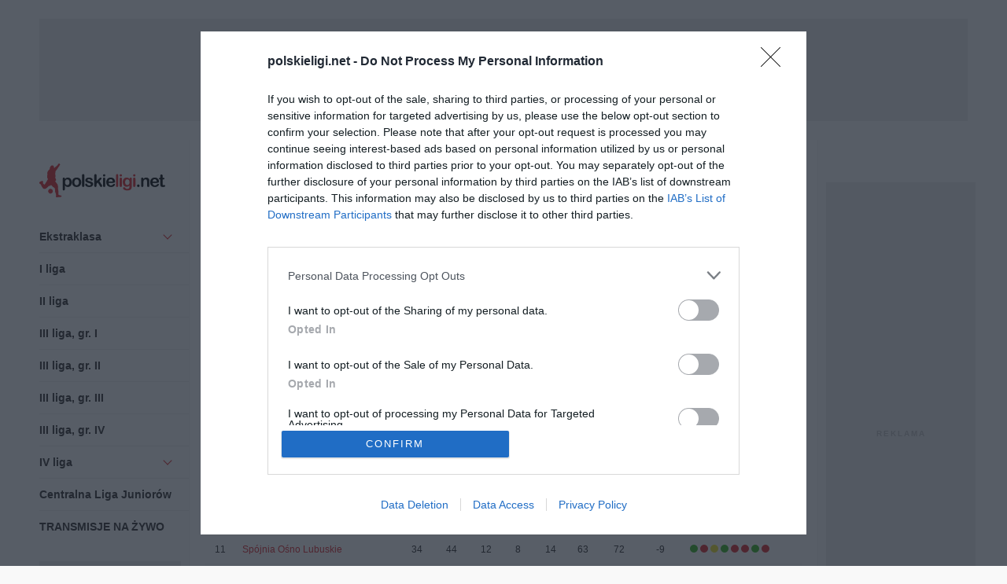

--- FILE ---
content_type: text/html; charset=UTF-8
request_url: https://polskieligi.net/126897/analiza/celuloza-kostrzyn-nad-odra-vs-ilanka-rzepin
body_size: 21202
content:

<!DOCTYPE html>
<html lang="pl-PL">
<head>
  <meta charset="UTF-8">
  <meta name="viewport" content="width=device-width, initial-scale=1">
  <title>Analiza meczu Celuloza Kostrzyn nad Odrą - Ilanka Rzepin | Polskieligi.net</title>
  <meta name="google-site-verification" content="qJIQKS7Z78NPhwA4q8nje8UjBTELFv9VL1-jxiaqiMo" />
  <link rel="icon" type="image/png" href="/favicon-96x96.png" sizes="96x96" />
  <link rel="icon" type="image/svg+xml" href="/favicon.svg" />
  <link rel="shortcut icon" href="/favicon.ico" />
  <link rel="apple-touch-icon" sizes="180x180" href="/apple-touch-icon.png" />
  <meta name="apple-mobile-web-app-title" content="PL.net" />
  <link rel="manifest" href="/site.webmanifest" />
  
  <link rel="stylesheet" href="/styles/main.css?v=2.3">
  <link rel="stylesheet" href="/styles/ads.css?v=2.3">
  <script async src="//pagead2.googlesyndication.com/pagead/js/adsbygoogle.js"></script>
<script>
     (adsbygoogle = window.adsbygoogle || []).push({
          google_ad_client: "ca-pub-6226742185955336",
          enable_page_level_ads: true
     });
</script>

<script async src="https://lib.wtg-ads.com/lib.min.js"></script>
<script async src="https://securepubads.g.doubleclick.net/tag/js/gpt.js"></script>
<!-- InMobi Choice. Consent Manager Tag v3.0 (for TCF 2.2) -->
<script type="text/javascript" async=true>
(function() {
var host = window.location.hostname;
var element = document.createElement('script');
var firstScript = document.getElementsByTagName('script')[0];
var url = 'https://cmp.inmobi.com'
.concat('/choice/', 'J2khruKrbf5e1', '/', host, '/choice.js?tag_version=V3');
var uspTries = 0;
var uspTriesLimit = 3;
element.async = true;
element.type = 'text/javascript';
element.src = url;

firstScript.parentNode.insertBefore(element, firstScript);

function makeStub() {
var TCF_LOCATOR_NAME = '__tcfapiLocator';
var queue = [];
var win = window;
var cmpFrame;

function addFrame() {
var doc = win.document;
var otherCMP = !!(win.frames[TCF_LOCATOR_NAME]);

if (!otherCMP) {
if (doc.body) {
var iframe = doc.createElement('iframe');

iframe.style.cssText = 'display:none';
iframe.name = TCF_LOCATOR_NAME;
doc.body.appendChild(iframe);
} else {
setTimeout(addFrame, 5);
}
}
return !otherCMP;
}

function tcfAPIHandler() {
var gdprApplies;
var args = arguments;

if (!args.length) {
return queue;
} else if (args[0] === 'setGdprApplies') {
if (
args.length > 3 &&
args[2] === 2 &&
typeof args[3] === 'boolean'
) {
gdprApplies = args[3];
if (typeof args[2] === 'function') {
args[2]('set', true);
}
}
} else if (args[0] === 'ping') {
var retr = {
gdprApplies: gdprApplies,
cmpLoaded: false,
cmpStatus: 'stub'
};

if (typeof args[2] === 'function') {
args[2](retr);
}
} else {
if(args[0] === 'init' && typeof args[3] === 'object') {
args[3] = Object.assign(args[3], { tag_version: 'V3' });
}
queue.push(args);
}
}

function postMessageEventHandler(event) {
var msgIsString = typeof event.data === 'string';
var json = {};

try {
if (msgIsString) {
json = JSON.parse(event.data);
} else {
json = event.data;
}
} catch (ignore) {}

var payload = json.__tcfapiCall;

if (payload) {
window.__tcfapi(
payload.command,
payload.version,
function(retValue, success) {
var returnMsg = {
__tcfapiReturn: {
returnValue: retValue,
success: success,
callId: payload.callId
}
};
if (msgIsString) {
returnMsg = JSON.stringify(returnMsg);
}
if (event && event.source && event.source.postMessage) {
event.source.postMessage(returnMsg, '*');
}
},
payload.parameter
);
}
}

while (win) {
try {
if (win.frames[TCF_LOCATOR_NAME]) {
cmpFrame = win;
break;
}
} catch (ignore) {}

if (win === window.top) {
break;
}
win = win.parent;
}
if (!cmpFrame) {
addFrame();
win.__tcfapi = tcfAPIHandler;
win.addEventListener('message', postMessageEventHandler, false);
}
};

makeStub();

var uspStubFunction = function() {
var arg = arguments;
if (typeof window.__uspapi !== uspStubFunction) {
setTimeout(function() {
if (typeof window.__uspapi !== 'undefined') {
window.__uspapi.apply(window.__uspapi, arg);
}
}, 500);
}
};

var checkIfUspIsReady = function() {
uspTries++;
if (window.__uspapi === uspStubFunction && uspTries < uspTriesLimit) {
console.warn('USP is not accessible');
} else {
clearInterval(uspInterval);
}
};

if (typeof window.__uspapi === 'undefined') {
window.__uspapi = uspStubFunction;
var uspInterval = setInterval(checkIfUspIsReady, 6000);
}
})();
</script><!-- Global site tag (gtag.js) - Google Analytics -->
<script async src="https://www.googletagmanager.com/gtag/js?id=UA-42658760-1"></script>
<script>
  window.dataLayer = window.dataLayer || [];
  function gtag(){dataLayer.push(arguments);}
  gtag('js', new Date());

  gtag('config', 'UA-42658760-1');
</script><meta name="description" content="Analiza meczu Celuloza Kostrzyn nad Odrą - Ilanka Rzepin z dnia 18 marca 2023. Analizy meczów ze wszystkich spotkań piłkarskich w Polsce">
<meta property="og:description" content="Analiza meczu Celuloza Kostrzyn nad Odrą - Ilanka Rzepin z dnia 18 marca 2023. Analizy meczów ze wszystkich spotkań piłkarskich w Polsce">
<meta property="og:locale" content="pl_PL">
<meta property="og:site_name" content="Polskieligi.net">
<meta property="og:title" content="Analiza meczu Celuloza Kostrzyn nad Odrą - Ilanka Rzepin | Polskieligi.net">
<link href="https://polskieligi.net/126897/analiza/celuloza-kostrzyn-nad-odra-vs-ilanka-rzepin" rel="canonical">
</head>


<body>

  <div class="row">
    <div class="column">
      
<div class="ad ad--top"><div id="wtg_top"></div></div>
    </div>
  </div>

<main class="page page--home">
  <div class="row">
    <div class="column large-2 sidebar">
      <div class="mobile-menu-toggle show-for-small-only">
        <span></span>
        <span></span>
        <span></span>
      </div>

      <a href="/" class="logo" title="polskieligi.net">
        <figure>
          <svg viewBox="0 0 522.754 139.469" width="187" height="50">
  <path d=" M 501.309 58.906 L 501.309 58.906 L 502.364 58.906 L 502.364 53.141 L 502.364 53.141 Q 502.364 50.82 502.487 49.502 L 502.487 49.502 L 502.487 49.502 Q 502.61 48.184 503.172 47.234 L 503.172 47.234 L 503.172 47.234 Q 503.735 46.25 504.79 45.635 L 504.79 45.635 L 504.79 45.635 Q 505.844 45.02 507.145 45.02 L 507.145 45.02 L 507.145 45.02 Q 508.973 45.02 510.45 46.391 L 510.45 46.391 L 510.45 46.391 Q 511.434 47.305 511.698 48.623 L 511.698 48.623 L 511.698 48.623 Q 511.961 49.941 511.961 52.367 L 511.961 52.367 L 511.961 58.906 L 515.477 58.906 L 515.477 58.906 Q 517.516 58.906 518.588 59.873 L 518.588 59.873 L 518.588 59.873 Q 519.661 60.84 519.661 62.352 L 519.661 62.352 L 519.661 62.352 Q 519.661 64.285 518.131 65.059 L 518.131 65.059 L 518.131 65.059 Q 516.602 65.832 513.754 65.832 L 513.754 65.832 L 511.961 65.832 L 511.961 83.48 L 511.961 83.48 Q 511.961 85.73 512.12 86.943 L 512.12 86.943 L 512.12 86.943 Q 512.278 88.156 512.963 88.912 L 512.963 88.912 L 512.963 88.912 Q 513.649 89.668 515.196 89.668 L 515.196 89.668 L 515.196 89.668 Q 516.04 89.668 517.481 89.369 L 517.481 89.369 L 517.481 89.369 Q 518.922 89.07 519.731 89.07 L 519.731 89.07 L 519.731 89.07 Q 520.891 89.07 521.823 90.002 L 521.823 90.002 L 521.823 90.002 Q 522.754 90.934 522.754 92.305 L 522.754 92.305 L 522.754 92.305 Q 522.754 94.625 520.223 95.855 L 520.223 95.855 L 520.223 95.855 Q 517.692 97.086 512.946 97.086 L 512.946 97.086 L 512.946 97.086 Q 508.446 97.086 506.126 95.574 L 506.126 95.574 L 506.126 95.574 Q 503.805 94.062 503.085 91.391 L 503.085 91.391 L 503.085 91.391 Q 502.364 88.719 502.364 84.254 L 502.364 84.254 L 502.364 65.832 L 501.098 65.832 L 501.098 65.832 Q 499.024 65.832 497.934 64.848 L 497.934 64.848 L 497.934 64.848 Q 496.844 63.863 496.844 62.352 L 496.844 62.352 L 496.844 62.352 Q 496.844 60.84 497.987 59.873 L 497.987 59.873 L 497.987 59.873 Q 499.129 58.906 501.309 58.906 Z "></path>
  <path d=" M 489.038 79.93 L 470.264 79.93 Q 470.299 83.199 471.583 85.695 Q 472.866 88.191 474.993 89.457 Q 477.12 90.723 479.686 90.723 Q 481.409 90.723 482.833 90.318 Q 484.256 89.914 485.592 89.053 Q 486.928 88.191 488.053 87.207 Q 489.178 86.223 490.971 84.535 Q 491.71 83.902 493.081 83.902 Q 494.557 83.902 495.471 84.711 Q 496.385 85.52 496.385 86.996 Q 496.385 88.297 495.366 90.037 Q 494.346 91.777 492.29 93.377 Q 490.233 94.977 487.122 96.031 Q 484.01 97.086 479.967 97.086 Q 470.721 97.086 465.588 91.812 Q 460.456 86.539 460.456 77.504 Q 460.456 73.25 461.721 69.611 Q 462.987 65.973 465.413 63.371 Q 467.838 60.77 471.389 59.381 Q 474.94 57.992 479.264 57.992 Q 484.889 57.992 488.915 60.365 Q 492.94 62.738 494.944 66.5 Q 496.948 70.262 496.948 74.164 Q 496.948 77.785 494.874 78.857 Q 492.799 79.93 489.038 79.93 Z  M 470.266 74.482 L 487.668 74.482 Q 487.316 69.56 485.014 67.116 Q 482.711 64.673 478.949 64.673 Q 475.363 64.673 473.06 67.152 Q 470.758 69.63 470.266 74.482 Z "></path>
  <path d=" M 431.731 63.371 L 431.731 63.371 L 431.731 64.531 L 431.731 64.531 Q 434.262 61.191 437.268 59.627 L 437.268 59.627 L 437.268 59.627 Q 440.274 58.062 444.176 58.062 L 444.176 58.062 L 444.176 58.062 Q 447.973 58.062 450.962 59.715 L 450.962 59.715 L 450.962 59.715 Q 453.95 61.367 455.426 64.391 L 455.426 64.391 L 455.426 64.391 Q 456.376 66.148 456.657 68.187 L 456.657 68.187 L 456.657 68.187 Q 456.938 70.227 456.938 73.391 L 456.938 73.391 L 456.938 91.25 L 456.938 91.25 Q 456.938 94.133 455.62 95.609 L 455.62 95.609 L 455.62 95.609 Q 454.301 97.086 452.192 97.086 L 452.192 97.086 L 452.192 97.086 Q 450.047 97.086 448.712 95.574 L 448.712 95.574 L 448.712 95.574 Q 447.376 94.062 447.376 91.25 L 447.376 91.25 L 447.376 75.254 L 447.376 75.254 Q 447.376 70.508 446.057 67.994 L 446.057 67.994 L 446.057 67.994 Q 444.739 65.48 440.801 65.48 L 440.801 65.48 L 440.801 65.48 Q 438.235 65.48 436.126 67.01 L 436.126 67.01 L 436.126 67.01 Q 434.016 68.539 433.032 71.211 L 433.032 71.211 L 433.032 71.211 Q 432.329 73.355 432.329 79.227 L 432.329 79.227 L 432.329 91.25 L 432.329 91.25 Q 432.329 94.168 430.975 95.627 L 430.975 95.627 L 430.975 95.627 Q 429.622 97.086 427.477 97.086 L 427.477 97.086 L 427.477 97.086 Q 425.403 97.086 424.067 95.574 L 424.067 95.574 L 424.067 95.574 Q 422.731 94.062 422.731 91.25 L 422.731 91.25 L 422.731 63.512 L 422.731 63.512 Q 422.731 60.77 423.926 59.416 L 423.926 59.416 L 423.926 59.416 Q 425.122 58.062 427.196 58.062 L 427.196 58.062 L 427.196 58.062 Q 428.462 58.062 429.481 58.66 L 429.481 58.66 L 429.481 58.66 Q 430.501 59.258 431.116 60.453 L 431.116 60.453 L 431.116 60.453 Q 431.731 61.648 431.731 63.371 Z "></path>
  <path d=" M 411.092 97.086 L 411.092 97.086 L 411.092 97.086 Q 408.913 97.086 407.331 95.68 L 407.331 95.68 L 407.331 95.68 Q 405.749 94.273 405.749 91.742 L 405.749 91.742 L 405.749 91.742 Q 405.749 89.598 407.26 88.051 L 407.26 88.051 L 407.26 88.051 Q 408.772 86.504 410.987 86.504 L 410.987 86.504 L 410.987 86.504 Q 413.202 86.504 414.766 88.033 L 414.766 88.033 L 414.766 88.033 Q 416.331 89.562 416.331 91.742 L 416.331 91.742 L 416.331 91.742 Q 416.331 94.238 414.766 95.662 L 414.766 95.662 L 414.766 95.662 Q 413.202 97.086 411.092 97.086 Z "></path>
  <path d=" M 306.458 79.93 L 287.684 79.93 Q 287.719 83.199 289.003 85.695 Q 290.286 88.191 292.413 89.457 Q 294.54 90.723 297.106 90.723 Q 298.829 90.723 300.253 90.318 Q 301.676 89.914 303.012 89.053 Q 304.348 88.191 305.473 87.207 Q 306.598 86.223 308.391 84.535 Q 309.13 83.902 310.501 83.902 Q 311.977 83.902 312.891 84.711 Q 313.805 85.52 313.805 86.996 Q 313.805 88.297 312.786 90.037 Q 311.766 91.777 309.71 93.377 Q 307.653 94.977 304.542 96.031 Q 301.43 97.086 297.387 97.086 Q 288.141 97.086 283.008 91.812 Q 277.876 86.539 277.876 77.504 Q 277.876 73.25 279.141 69.611 Q 280.407 65.973 282.833 63.371 Q 285.258 60.77 288.809 59.381 Q 292.36 57.992 296.684 57.992 Q 302.309 57.992 306.335 60.365 Q 310.36 62.738 312.364 66.5 Q 314.368 70.262 314.368 74.164 Q 314.368 77.785 312.294 78.857 Q 310.219 79.93 306.458 79.93 Z  M 287.686 74.482 L 305.088 74.482 Q 304.736 69.56 302.434 67.116 Q 300.131 64.673 296.369 64.673 Q 292.783 64.673 290.481 67.152 Q 288.178 69.63 287.686 74.482 Z "></path>
  <path d=" M 269.26 53.598 L 269.26 53.598 L 269.26 53.598 Q 267.257 53.598 265.833 52.367 L 265.833 52.367 L 265.833 52.367 Q 264.409 51.137 264.409 48.887 L 264.409 48.887 L 264.409 48.887 Q 264.409 46.848 265.868 45.529 L 265.868 45.529 L 265.868 45.529 Q 267.327 44.211 269.26 44.211 L 269.26 44.211 L 269.26 44.211 Q 271.124 44.211 272.565 45.406 L 272.565 45.406 L 272.565 45.406 Q 274.007 46.602 274.007 48.887 L 274.007 48.887 L 274.007 48.887 Q 274.007 51.102 272.6 52.35 L 272.6 52.35 L 272.6 52.35 Q 271.194 53.598 269.26 53.598 Z  M 274.007 63.512 L 274.007 63.512 L 274.007 91.25 L 274.007 91.25 Q 274.007 94.133 272.635 95.609 L 272.635 95.609 L 272.635 95.609 Q 271.264 97.086 269.155 97.086 L 269.155 97.086 L 269.155 97.086 Q 267.046 97.086 265.727 95.574 L 265.727 95.574 L 265.727 95.574 Q 264.409 94.062 264.409 91.25 L 264.409 91.25 L 264.409 63.793 L 264.409 63.793 Q 264.409 60.945 265.727 59.504 L 265.727 59.504 L 265.727 59.504 Q 267.046 58.062 269.155 58.062 L 269.155 58.062 L 269.155 58.062 Q 271.264 58.062 272.635 59.504 L 272.635 59.504 L 272.635 59.504 Q 274.007 60.945 274.007 63.512 Z "></path>
  <path d=" M 251.294 92.691 L 251.294 92.691 L 242.821 78.77 L 237.618 83.691 L 237.618 91.32 L 237.618 91.32 Q 237.618 94.098 236.159 95.592 L 236.159 95.592 L 236.159 95.592 Q 234.7 97.086 232.801 97.086 L 232.801 97.086 L 232.801 97.086 Q 230.587 97.086 229.321 95.609 L 229.321 95.609 L 229.321 95.609 Q 228.055 94.133 228.055 91.25 L 228.055 91.25 L 228.055 50.328 L 228.055 50.328 Q 228.055 47.129 229.286 45.459 L 229.286 45.459 L 229.286 45.459 Q 230.516 43.789 232.801 43.789 L 232.801 43.789 L 232.801 43.789 Q 235.016 43.789 236.317 45.301 L 236.317 45.301 L 236.317 45.301 Q 237.618 46.812 237.618 49.766 L 237.618 49.766 L 237.618 73.039 L 248.411 61.719 L 248.411 61.719 Q 250.415 59.609 251.469 58.836 L 251.469 58.836 L 251.469 58.836 Q 252.524 58.062 254.036 58.062 L 254.036 58.062 L 254.036 58.062 Q 255.829 58.062 257.024 59.205 L 257.024 59.205 L 257.024 59.205 Q 258.219 60.348 258.219 62.07 L 258.219 62.07 L 258.219 62.07 Q 258.219 64.18 254.317 67.695 L 254.317 67.695 L 249.219 72.371 L 259.063 87.84 L 259.063 87.84 Q 260.153 89.562 260.628 90.459 L 260.628 90.459 L 260.628 90.459 Q 261.102 91.355 261.102 92.164 L 261.102 92.164 L 261.102 92.164 Q 261.102 94.449 259.854 95.768 L 259.854 95.768 L 259.854 95.768 Q 258.606 97.086 256.567 97.086 L 256.567 97.086 L 256.567 97.086 Q 254.809 97.086 253.86 96.137 L 253.86 96.137 L 253.86 96.137 Q 252.911 95.187 251.294 92.691 Z "></path>
  <path d=" M 223.518 84.535 L 223.518 84.535 L 223.518 84.535 Q 223.518 88.508 221.585 91.338 L 221.585 91.338 L 221.585 91.338 Q 219.651 94.168 215.872 95.627 L 215.872 95.627 L 215.872 95.627 Q 212.092 97.086 206.678 97.086 L 206.678 97.086 L 206.678 97.086 Q 201.51 97.086 197.819 95.504 L 197.819 95.504 L 197.819 95.504 Q 194.128 93.922 192.37 91.549 L 192.37 91.549 L 192.37 91.549 Q 190.612 89.176 190.612 86.785 L 190.612 86.785 L 190.612 86.785 Q 190.612 85.203 191.737 84.078 L 191.737 84.078 L 191.737 84.078 Q 192.862 82.953 194.585 82.953 L 194.585 82.953 L 194.585 82.953 Q 196.096 82.953 196.905 83.691 L 196.905 83.691 L 196.905 83.691 Q 197.714 84.43 198.452 85.766 L 198.452 85.766 L 198.452 85.766 Q 199.928 88.332 201.985 89.598 L 201.985 89.598 L 201.985 89.598 Q 204.042 90.863 207.592 90.863 L 207.592 90.863 L 207.592 90.863 Q 210.475 90.863 212.321 89.58 L 212.321 89.58 L 212.321 89.58 Q 214.167 88.297 214.167 86.645 L 214.167 86.645 L 214.167 86.645 Q 214.167 84.113 212.251 82.953 L 212.251 82.953 L 212.251 82.953 Q 210.335 81.793 205.94 80.738 L 205.94 80.738 L 205.94 80.738 Q 200.983 79.508 197.872 78.154 L 197.872 78.154 L 197.872 78.154 Q 194.76 76.801 192.897 74.586 L 192.897 74.586 L 192.897 74.586 Q 191.034 72.371 191.034 69.137 L 191.034 69.137 L 191.034 69.137 Q 191.034 66.254 192.757 63.687 L 192.757 63.687 L 192.757 63.687 Q 194.479 61.121 197.837 59.592 L 197.837 59.592 L 197.837 59.592 Q 201.194 58.062 205.94 58.062 L 205.94 58.062 L 205.94 58.062 Q 209.667 58.062 212.637 58.836 L 212.637 58.836 L 212.637 58.836 Q 215.608 59.609 217.594 60.91 L 217.594 60.91 L 217.594 60.91 Q 219.581 62.211 220.618 63.793 L 220.618 63.793 L 220.618 63.793 Q 221.655 65.375 221.655 66.887 L 221.655 66.887 L 221.655 66.887 Q 221.655 68.539 220.548 69.594 L 220.548 69.594 L 220.548 69.594 Q 219.44 70.648 217.401 70.648 L 217.401 70.648 L 217.401 70.648 Q 215.925 70.648 214.887 69.805 L 214.887 69.805 L 214.887 69.805 Q 213.85 68.961 212.514 67.273 L 212.514 67.273 L 212.514 67.273 Q 211.425 65.867 209.948 65.023 L 209.948 65.023 L 209.948 65.023 Q 208.471 64.18 205.94 64.18 L 205.94 64.18 L 205.94 64.18 Q 203.339 64.18 201.616 65.287 L 201.616 65.287 L 201.616 65.287 Q 199.893 66.395 199.893 68.047 L 199.893 68.047 L 199.893 68.047 Q 199.893 69.559 201.159 70.525 L 201.159 70.525 L 201.159 70.525 Q 202.425 71.492 204.569 72.125 L 204.569 72.125 L 204.569 72.125 Q 206.714 72.758 210.475 73.672 L 210.475 73.672 L 210.475 73.672 Q 214.94 74.762 217.77 76.273 L 217.77 76.273 L 217.77 76.273 Q 220.6 77.785 222.059 79.842 L 222.059 79.842 L 222.059 79.842 Q 223.518 81.898 223.518 84.535 Z "></path>
  <path d=" M 177.356 91.25 L 177.356 91.25 L 177.356 49.625 L 177.356 49.625 Q 177.356 46.742 178.639 45.266 L 178.639 45.266 L 178.639 45.266 Q 179.923 43.789 182.102 43.789 L 182.102 43.789 L 182.102 43.789 Q 184.282 43.789 185.618 45.248 L 185.618 45.248 L 185.618 45.248 Q 186.954 46.707 186.954 49.625 L 186.954 49.625 L 186.954 91.25 L 186.954 91.25 Q 186.954 94.168 185.6 95.627 L 185.6 95.627 L 185.6 95.627 Q 184.247 97.086 182.102 97.086 L 182.102 97.086 L 182.102 97.086 Q 179.993 97.086 178.675 95.574 L 178.675 95.574 L 178.675 95.574 Q 177.356 94.062 177.356 91.25 Z "></path>
  <path d=" M 174.05 77.574 Q 174.05 81.863 172.714 85.484 Q 171.378 89.105 168.846 91.707 Q 166.315 94.309 162.8 95.697 Q 159.284 97.086 154.889 97.086 Q 150.53 97.086 147.05 95.68 Q 143.569 94.273 141.02 91.654 Q 138.471 89.035 137.153 85.467 Q 135.835 81.898 135.835 77.574 Q 135.835 73.215 137.171 69.594 Q 138.507 65.973 141.003 63.406 Q 143.499 60.84 147.05 59.451 Q 150.6 58.062 154.889 58.062 Q 159.249 58.062 162.8 59.469 Q 166.35 60.875 168.882 63.477 Q 171.413 66.078 172.731 69.664 Q 174.05 73.25 174.05 77.574 Z  M 164.418 77.575 Q 164.418 71.704 161.834 68.435 Q 159.25 65.165 154.891 65.165 Q 152.078 65.165 149.934 66.624 Q 147.789 68.083 146.629 70.931 Q 145.469 73.779 145.469 77.575 Q 145.469 81.337 146.611 84.15 Q 147.754 86.962 149.881 88.456 Q 152.008 89.95 154.891 89.95 Q 159.25 89.95 161.834 86.663 Q 164.418 83.376 164.418 77.575 Z "></path>
  <path d=" M 106.231 63.441 L 106.231 64.602 Q 108.938 61.262 111.856 59.697 Q 114.774 58.133 118.466 58.133 Q 122.895 58.133 126.622 60.418 Q 130.348 62.703 132.511 67.098 Q 134.673 71.492 134.673 77.504 Q 134.673 81.934 133.425 85.643 Q 132.177 89.352 129.997 91.865 Q 127.817 94.379 124.846 95.732 Q 121.876 97.086 118.466 97.086 Q 114.352 97.086 111.557 95.434 Q 108.762 93.781 106.231 90.582 L 106.231 104.996 Q 106.231 111.324 101.626 111.324 Q 98.919 111.324 98.04 109.689 Q 97.161 108.055 97.161 104.926 L 97.161 63.512 Q 97.161 60.77 98.356 59.416 Q 99.552 58.062 101.626 58.062 Q 103.665 58.062 104.948 59.451 Q 106.231 60.84 106.231 63.441 Z  M 125.041 77.4 Q 125.041 73.603 123.881 70.878 Q 122.721 68.154 120.664 66.695 Q 118.608 65.236 116.111 65.236 Q 112.139 65.236 109.414 68.365 Q 106.69 71.493 106.69 77.575 Q 106.69 83.306 109.397 86.488 Q 112.104 89.669 116.111 89.669 Q 118.502 89.669 120.541 88.281 Q 122.58 86.892 123.811 84.115 Q 125.041 81.337 125.041 77.4 Z "></path>
  <g class="red">
    <path d=" M 394.321 53.598 L 394.321 53.598 L 394.321 53.598 Q 392.317 53.598 390.893 52.367 L 390.893 52.367 L 390.893 52.367 Q 389.469 51.137 389.469 48.887 L 389.469 48.887 L 389.469 48.887 Q 389.469 46.848 390.928 45.529 L 390.928 45.529 L 390.928 45.529 Q 392.387 44.211 394.321 44.211 L 394.321 44.211 L 394.321 44.211 Q 396.184 44.211 397.626 45.406 L 397.626 45.406 L 397.626 45.406 Q 399.067 46.602 399.067 48.887 L 399.067 48.887 L 399.067 48.887 Q 399.067 51.102 397.661 52.35 L 397.661 52.35 L 397.661 52.35 Q 396.255 53.598 394.321 53.598 Z  M 399.067 63.512 L 399.067 63.512 L 399.067 91.25 L 399.067 91.25 Q 399.067 94.133 397.696 95.609 L 397.696 95.609 L 397.696 95.609 Q 396.325 97.086 394.215 97.086 L 394.215 97.086 L 394.215 97.086 Q 392.106 97.086 390.788 95.574 L 390.788 95.574 L 390.788 95.574 Q 389.469 94.062 389.469 91.25 L 389.469 91.25 L 389.469 63.793 L 389.469 63.793 Q 389.469 60.945 390.788 59.504 L 390.788 59.504 L 390.788 59.504 Q 392.106 58.062 394.215 58.062 L 394.215 58.062 L 394.215 58.062 Q 396.325 58.062 397.696 59.504 L 397.696 59.504 L 397.696 59.504 Q 399.067 60.945 399.067 63.512 Z "></path>
    <path d=" M 384.018 65.094 L 384.018 92.973 Q 384.018 97.754 382.999 101.199 Q 381.979 104.645 379.729 106.895 Q 377.479 109.145 373.84 110.234 Q 370.202 111.324 364.788 111.324 Q 359.831 111.324 355.928 109.936 Q 352.026 108.547 349.917 106.35 Q 347.807 104.152 347.807 101.832 Q 347.807 100.074 349.003 98.967 Q 350.198 97.859 351.885 97.859 Q 353.995 97.859 355.577 99.723 Q 356.35 100.672 357.176 101.639 Q 358.003 102.605 359.005 103.291 Q 360.006 103.977 361.413 104.311 Q 362.819 104.645 364.647 104.645 Q 368.374 104.645 370.43 103.607 Q 372.487 102.57 373.313 100.707 Q 374.139 98.844 374.28 96.717 Q 374.421 94.59 374.491 89.879 Q 372.276 92.973 369.376 94.59 Q 366.475 96.207 362.467 96.207 Q 357.651 96.207 354.047 93.746 Q 350.444 91.285 348.51 86.855 Q 346.577 82.426 346.577 76.625 Q 346.577 72.301 347.755 68.82 Q 348.932 65.34 351.112 62.949 Q 353.292 60.559 356.139 59.346 Q 358.987 58.133 362.397 58.133 Q 366.475 58.133 369.464 59.697 Q 372.452 61.262 375.018 64.602 L 375.018 63.301 Q 375.018 60.805 376.249 59.434 Q 377.479 58.062 379.413 58.062 Q 382.19 58.062 383.104 59.873 Q 384.018 61.684 384.018 65.094 Z  M 356.211 77.259 Q 356.211 83.095 358.76 86.083 Q 361.309 89.072 365.352 89.072 Q 367.742 89.072 369.869 87.788 Q 371.996 86.505 373.332 83.921 Q 374.668 81.337 374.668 77.646 Q 374.668 71.775 372.084 68.505 Q 369.5 65.236 365.281 65.236 Q 361.168 65.236 358.689 68.365 Q 356.211 71.493 356.211 77.259 Z "></path>
    <path d=" M 338.313 53.598 L 338.313 53.598 L 338.313 53.598 Q 336.309 53.598 334.885 52.367 L 334.885 52.367 L 334.885 52.367 Q 333.462 51.137 333.462 48.887 L 333.462 48.887 L 333.462 48.887 Q 333.462 46.848 334.921 45.529 L 334.921 45.529 L 334.921 45.529 Q 336.38 44.211 338.313 44.211 L 338.313 44.211 L 338.313 44.211 Q 340.176 44.211 341.618 45.406 L 341.618 45.406 L 341.618 45.406 Q 343.059 46.602 343.059 48.887 L 343.059 48.887 L 343.059 48.887 Q 343.059 51.102 341.653 52.35 L 341.653 52.35 L 341.653 52.35 Q 340.247 53.598 338.313 53.598 Z  M 343.059 63.512 L 343.059 63.512 L 343.059 91.25 L 343.059 91.25 Q 343.059 94.133 341.688 95.609 L 341.688 95.609 L 341.688 95.609 Q 340.317 97.086 338.208 97.086 L 338.208 97.086 L 338.208 97.086 Q 336.098 97.086 334.78 95.574 L 334.78 95.574 L 334.78 95.574 Q 333.462 94.062 333.462 91.25 L 333.462 91.25 L 333.462 63.793 L 333.462 63.793 Q 333.462 60.945 334.78 59.504 L 334.78 59.504 L 334.78 59.504 Q 336.098 58.062 338.208 58.062 L 338.208 58.062 L 338.208 58.062 Q 340.317 58.062 341.688 59.504 L 341.688 59.504 L 341.688 59.504 Q 343.059 60.945 343.059 63.512 Z "></path>
    <path d=" M 318.202 91.25 L 318.202 91.25 L 318.202 49.625 L 318.202 49.625 Q 318.202 46.742 319.485 45.266 L 319.485 45.266 L 319.485 45.266 Q 320.768 43.789 322.948 43.789 L 322.948 43.789 L 322.948 43.789 Q 325.128 43.789 326.464 45.248 L 326.464 45.248 L 326.464 45.248 Q 327.799 46.707 327.799 49.625 L 327.799 49.625 L 327.799 91.25 L 327.799 91.25 Q 327.799 94.168 326.446 95.627 L 326.446 95.627 L 326.446 95.627 Q 325.092 97.086 322.948 97.086 L 322.948 97.086 L 322.948 97.086 Q 320.839 97.086 319.52 95.574 L 319.52 95.574 L 319.52 95.574 Q 318.202 94.062 318.202 91.25 Z "></path>
    <path d=" M 69.309 138.503 C 68.85 137.815 68.774 137.166 68.965 136.134 C 69.423 133.918 69.194 127.728 68.545 125.016 C 68.277 123.678 67.322 121.157 66.481 119.361 L 64.953 116.113 L 64.953 109.35 L 64.915 102.588 L 62.011 100.295 C 60.406 99.034 58.802 97.888 58.458 97.773 C 57.541 97.391 51.924 92.004 50.625 90.208 C 50.014 89.368 49.326 88.642 49.135 88.642 C 48.906 88.642 47.951 89.33 46.957 90.17 C 45.964 91.011 44.97 91.698 44.779 91.698 C 44.55 91.698 43.862 92.004 43.251 92.348 C 42.258 92.921 41.952 92.921 41.188 92.501 C 40.118 91.966 40.156 91.928 34.005 97.85 C 30.146 101.594 27.624 103.39 24.835 104.422 C 22.543 105.262 19.83 105.262 18.187 104.383 C 16.391 103.428 13.831 100.945 12.952 99.34 C 11.921 97.43 11.386 96.627 10.469 95.443 C 10.01 94.87 9.17 93.227 8.635 91.813 C 7.336 88.451 6.113 86.349 5.158 85.814 C 4.738 85.585 3.4 84.554 2.216 83.56 C 0.115 81.764 0 81.612 0 79.892 C 0 78.058 0.802 76.415 1.719 76.415 C 1.987 76.415 2.292 75.957 2.369 75.384 C 2.483 74.352 2.56 74.314 4.891 74.238 C 6.877 74.199 7.45 74.046 7.909 73.397 C 8.215 72.938 8.711 72.595 9.055 72.595 C 9.399 72.595 10.01 72.289 10.392 71.945 C 10.966 71.41 11.233 71.372 11.768 71.754 C 12.112 71.983 13.067 72.556 13.831 72.977 C 14.71 73.435 15.359 74.123 15.512 74.734 C 15.856 76.148 15.398 79.396 14.71 80.504 C 14.137 81.382 14.137 81.459 15.933 83.14 C 17.728 84.821 21.74 87.687 21.931 87.419 C 22.122 87.152 23.498 84.974 23.88 84.401 C 24.071 84.057 24.682 83.025 25.217 82.147 C 25.752 81.268 26.363 80.198 26.593 79.816 C 26.822 79.396 27.28 78.784 27.586 78.44 C 27.892 78.058 28.274 77.485 28.427 77.18 C 28.541 76.874 29.191 75.842 29.802 74.887 C 30.413 73.932 31.101 72.824 31.33 72.404 C 31.521 71.983 32.133 70.952 32.629 70.111 C 34.272 67.475 35.915 64.456 35.915 64.074 C 35.915 63.883 35.342 63.004 34.616 62.126 C 33.89 61.247 33.088 60.062 32.897 59.489 C 32.247 57.808 32.4 51.084 33.126 48.103 C 33.661 45.773 33.699 45.047 33.279 42.449 C 32.782 39.392 33.164 35.457 34.043 34.96 C 34.234 34.807 34.387 34.425 34.387 34.043 C 34.387 33.661 34.731 33.05 35.151 32.668 C 35.571 32.285 35.915 31.789 35.915 31.521 C 35.915 31.254 36.259 30.757 36.679 30.375 C 37.1 29.993 37.444 29.496 37.444 29.267 C 37.444 29.038 38.819 27.51 40.5 25.867 L 43.557 22.886 L 43.557 20.059 C 43.557 17.767 43.71 17.041 44.283 16.468 C 44.665 16.085 45.123 15.321 45.276 14.825 C 46.04 11.997 47.186 10.278 48.982 9.17 C 50.625 8.138 51.16 8.024 53.796 8.024 C 56.433 8.062 56.853 8.176 57.961 9.093 C 59.68 10.584 60.865 13.411 61.094 16.697 L 61.323 19.409 L 64.571 16.544 C 66.367 14.939 69.118 12.417 70.684 10.966 C 72.251 9.514 74.276 7.985 75.193 7.565 C 76.645 6.916 76.797 6.725 76.797 5.425 C 76.797 4.623 77.065 3.63 77.371 3.171 C 78.173 2.025 81.344 0 82.338 0 C 83.331 0 86.349 3.63 86.349 4.852 C 86.349 5.769 85.203 6.877 84.324 6.877 C 83.828 6.877 83.675 7.221 83.675 8.367 C 83.675 9.705 83.369 10.201 80.809 12.991 C 79.243 14.71 77.944 16.353 77.944 16.697 C 77.944 17.002 77.638 17.728 77.294 18.263 C 76.912 18.836 76.454 19.562 76.224 19.906 C 75.116 21.74 72.862 24.835 72.404 25.217 C 72.098 25.485 71.83 25.867 71.83 26.096 C 71.83 26.287 71.448 26.86 70.99 27.318 C 70.493 27.777 69.385 29.038 68.468 30.108 C 67.054 31.827 66.863 32.247 67.054 33.317 C 67.207 34.043 66.978 36.068 66.52 38.093 C 65.564 42.372 65.488 44.779 66.329 46.04 C 66.863 46.881 66.902 47.874 66.672 53.873 L 66.405 60.712 L 67.36 61.896 C 68.392 63.081 69.538 66.443 69.538 68.201 C 69.538 69.232 68.315 70.684 66.481 71.869 C 65.641 72.404 65.603 72.595 66.023 73.397 C 66.596 74.543 67.284 75.575 68.01 76.454 C 68.315 76.797 69.385 78.211 70.379 79.548 C 71.372 80.847 72.747 82.72 73.473 83.675 C 75.422 86.311 75.919 87.457 76.415 90.323 C 76.645 91.775 77.103 93.456 77.409 94.029 C 77.829 94.87 77.944 96.589 77.905 101.709 C 77.829 107.516 77.944 108.624 78.631 110.955 C 79.396 113.248 79.472 114.432 79.472 121.309 L 79.472 129.066 L 80.695 129.486 C 81.344 129.715 82.185 130.174 82.49 130.441 C 82.834 130.747 84.821 131.32 86.922 131.778 C 90.132 132.428 90.896 132.733 91.584 133.612 C 92.692 134.988 92.692 136.058 91.584 137.089 C 90.667 137.968 88.451 138.312 78.899 139.076 C 71.066 139.687 70.035 139.649 69.309 138.503 Z "></path>
    <path d=" M 42.487 123.373 C 41.608 122.914 40.118 121.691 39.201 120.66 C 35.189 116.037 36.335 109.427 41.799 105.912 C 43.136 105.033 43.786 104.918 46.422 104.88 C 49.25 104.88 49.632 104.995 51.198 106.103 C 53.72 107.822 54.561 108.892 55.401 111.299 C 56.356 114.012 56.356 115.234 55.363 117.756 C 54.446 120.087 53.223 121.539 50.854 123.067 C 48.638 124.481 45.047 124.633 42.487 123.373 Z "></path>
  </g>
</svg>        </figure>
      </a>

      <div class="navigation">
        <nav class="leauges-nav">
    <ul class="vertical menu" data-responsive-menu="drilldown medium-accordion">
                    <li>
                <a href="#">Ekstraklasa</a>
                                    <ul>
                                                <li>
                            <a href="https://polskieligi.net/ekstraklasa/ekstraklasa-runda-zasadnicza">Ekstraklasa - runda zasadnicza</a>
                        </li>
                                            </ul>
                            </li>
                    <li>
                <a href="https://polskieligi.net/i-liga">I liga</a>
                            </li>
                    <li>
                <a href="https://polskieligi.net/2-liga">II liga</a>
                            </li>
                    <li>
                <a href="https://polskieligi.net/3-liga-gr-1">III liga, gr. I</a>
                            </li>
                    <li>
                <a href="https://polskieligi.net/3-liga-gr-2">III liga, gr. II</a>
                            </li>
                    <li>
                <a href="https://polskieligi.net/3-liga-gr-3">III liga, gr. III</a>
                            </li>
                    <li>
                <a href="https://polskieligi.net/3-liga-gr-4">III liga, gr. IV</a>
                            </li>
                    <li>
                <a href="#">IV liga</a>
                                    <ul>
                                                <li>
                            <a href="https://polskieligi.net/4-liga/4-liga-podkarpacka">IV liga podkarpacka</a>
                        </li>
                                                <li>
                            <a href="https://polskieligi.net/4-liga/4-liga-dolnoslaska">IV liga dolnośląska</a>
                        </li>
                                                <li>
                            <a href="https://polskieligi.net/4-liga/4-liga-kujawsko-pomorska">IV liga kujawsko-pomorska</a>
                        </li>
                                                <li>
                            <a href="https://polskieligi.net/4-liga/4-liga-lubelska">IV liga lubelska</a>
                        </li>
                                                <li>
                            <a href="https://polskieligi.net/4-liga/4-liga-lubuska">IV liga lubuska</a>
                        </li>
                                                <li>
                            <a href="https://polskieligi.net/4-liga/4-liga-lodzka">IV liga łódzka</a>
                        </li>
                                                <li>
                            <a href="https://polskieligi.net/4-liga/4-liga-opolska">IV liga opolska</a>
                        </li>
                                                <li>
                            <a href="https://polskieligi.net/4-liga/4-liga-podlaska">IV liga podlaska</a>
                        </li>
                                                <li>
                            <a href="https://polskieligi.net/4-liga/4-liga-pomorska">IV liga pomorska</a>
                        </li>
                                                <li>
                            <a href="https://polskieligi.net/4-liga/4-liga-swietokrzyska">IV liga świętokrzyska</a>
                        </li>
                                                <li>
                            <a href="https://polskieligi.net/4-liga/4-liga-warminsko-mazurska">IV liga warmińsko-mazurska</a>
                        </li>
                                                <li>
                            <a href="https://polskieligi.net/4-liga/4-liga-zachodniopomorska">IV liga zachodniopomorska</a>
                        </li>
                                                <li>
                            <a href="https://polskieligi.net/4-liga/4-liga-wielkopolska">IV liga wielkopolska</a>
                        </li>
                                                <li>
                            <a href="https://polskieligi.net/4-liga/iv-liga-mazowiecka">IV liga mazowiecka</a>
                        </li>
                                                <li>
                            <a href="https://polskieligi.net/4-liga/iv-liga-malopolska">IV liga małopolska</a>
                        </li>
                                                <li>
                            <a href="https://polskieligi.net/4-liga/iv-liga-slaska">IV liga śląska</a>
                        </li>
                                            </ul>
                            </li>
                    <li>
                <a href="https://polskieligi.net/centralna-liga-juniorow">Centralna Liga Juniorów</a>
                            </li>
                <li>
             <a href="https://www.podkarpacielive.pl/pl/wydarzenia?tag=transmisje%20na%20%C5%BCywo" target="_blank">TRANSMISJE NA ŻYWO</a>
        </li>
    </ul>
</nav>
      </div>

      <div class="ad-container ad-container--left">
                
<div class="ad ad--sticky ad--left_second"><div id="wtg_half_1"></div></div>
      </div>
    </div>

    <div class="column large-8 main-content">
      
<div class="page-header">
    <h1>Analiza Celuloza Kostrzyn nad Odrą vs. Ilanka Rzepin</h1>
</div>


<div class="page-content">

    <div class="table-container">
    <div class="table-header">
                    <p class="pre-header"><strong>IV liga lubuska</strong> sezon 2022/2023</p>
                <h2>Statystyki</h2>
    </div>
    <div class="table-content">
        <table class="table table--stats">
                            <thead>
                                    <tr>
                        <th>Lp.</th>
                        <th>Drużyna</th>
                        <th>M</th>
                        <th>Pkt</th>
                        <th>Z</th>
                        <th>R</th>
                        <th>P</th>
                        <th>Bz</th>
                        <th>Bs</th>
                        <th>RB</th>
                        <th>Forma</th>
                    </tr>
                                </thead>
            
            <tbody>
                                                                                        <tr>
                            <td class="col-lp">1</td>
                            <td>
                                <a href="https://polskieligi.net/statystyki/druzyna/odra-bytom-odrzanski">Odra Bytom Odrzański</a>
																
									</td>
                            <td>34</td>
                            <td>79</td>
                            <td>25</td>
                            <td>4</td>
                            <td>5</td>
                            <td>99</td>
                            <td>46</td>
                            <td>53</td>
                            <td>
                                                                    <span class="loss"></span>
                                                                    <span class="victory"></span>
                                                                    <span class="victory"></span>
                                                                    <span class="victory"></span>
                                                                    <span class="victory"></span>
                                                                    <span class="draw"></span>
                                                                    <span class="victory"></span>
                                                                    <span class="victory"></span>
                                                            </td>
                        </tr>
                                            <tr>
                            <td class="col-lp">2</td>
                            <td>
                                <a href="https://polskieligi.net/statystyki/druzyna/syrena-zbaszynek">Syrena Zbąszynek</a>
																
									</td>
                            <td>34</td>
                            <td>70</td>
                            <td>22</td>
                            <td>4</td>
                            <td>8</td>
                            <td>99</td>
                            <td>53</td>
                            <td>46</td>
                            <td>
                                                                    <span class="draw"></span>
                                                                    <span class="loss"></span>
                                                                    <span class="loss"></span>
                                                                    <span class="loss"></span>
                                                                    <span class="victory"></span>
                                                                    <span class="victory"></span>
                                                                    <span class="draw"></span>
                                                                    <span class="victory"></span>
                                                            </td>
                        </tr>
                                            <tr>
                            <td class="col-lp">3</td>
                            <td>
                                <a href="https://polskieligi.net/statystyki/druzyna/polonia-slubice">Polonia Słubice</a>
																
									</td>
                            <td>34</td>
                            <td>68</td>
                            <td>20</td>
                            <td>8</td>
                            <td>6</td>
                            <td>81</td>
                            <td>31</td>
                            <td>50</td>
                            <td>
                                                                    <span class="draw"></span>
                                                                    <span class="victory"></span>
                                                                    <span class="victory"></span>
                                                                    <span class="victory"></span>
                                                                    <span class="loss"></span>
                                                                    <span class="draw"></span>
                                                                    <span class="loss"></span>
                                                                    <span class="victory"></span>
                                                            </td>
                        </tr>
                                            <tr>
                            <td class="col-lp">4</td>
                            <td>
                                <a href="https://polskieligi.net/statystyki/druzyna/odra-nietkow">Odra Nietków</a>
																
									</td>
                            <td>34</td>
                            <td>68</td>
                            <td>21</td>
                            <td>5</td>
                            <td>8</td>
                            <td>79</td>
                            <td>42</td>
                            <td>37</td>
                            <td>
                                                                    <span class="loss"></span>
                                                                    <span class="victory"></span>
                                                                    <span class="loss"></span>
                                                                    <span class="victory"></span>
                                                                    <span class="draw"></span>
                                                                    <span class="victory"></span>
                                                                    <span class="victory"></span>
                                                                    <span class="draw"></span>
                                                            </td>
                        </tr>
                                            <tr>
                            <td class="col-lp">5</td>
                            <td>
                                <a href="https://polskieligi.net/statystyki/druzyna/ilanka-rzepin">Ilanka Rzepin</a>
																
									</td>
                            <td>34</td>
                            <td>60</td>
                            <td>18</td>
                            <td>6</td>
                            <td>10</td>
                            <td>97</td>
                            <td>54</td>
                            <td>43</td>
                            <td>
                                                                    <span class="victory"></span>
                                                                    <span class="victory"></span>
                                                                    <span class="victory"></span>
                                                                    <span class="loss"></span>
                                                                    <span class="victory"></span>
                                                                    <span class="draw"></span>
                                                                    <span class="victory"></span>
                                                                    <span class="victory"></span>
                                                            </td>
                        </tr>
                                            <tr>
                            <td class="col-lp">6</td>
                            <td>
                                <a href="https://polskieligi.net/statystyki/druzyna/lubuszanin-drezdenko">Lubuszanin Drezdenko</a>
																
									</td>
                            <td>34</td>
                            <td>55</td>
                            <td>16</td>
                            <td>7</td>
                            <td>11</td>
                            <td>80</td>
                            <td>47</td>
                            <td>33</td>
                            <td>
                                                                    <span class="victory"></span>
                                                                    <span class="loss"></span>
                                                                    <span class="loss"></span>
                                                                    <span class="loss"></span>
                                                                    <span class="victory"></span>
                                                                    <span class="draw"></span>
                                                                    <span class="loss"></span>
                                                                    <span class="draw"></span>
                                                            </td>
                        </tr>
                                            <tr>
                            <td class="col-lp">7</td>
                            <td>
                                <a href="https://polskieligi.net/statystyki/druzyna/dab-przybyszow">Dąb Przybyszów</a>
																
									</td>
                            <td>34</td>
                            <td>55</td>
                            <td>17</td>
                            <td>4</td>
                            <td>13</td>
                            <td>77</td>
                            <td>65</td>
                            <td>12</td>
                            <td>
                                                                    <span class="victory"></span>
                                                                    <span class="victory"></span>
                                                                    <span class="victory"></span>
                                                                    <span class="victory"></span>
                                                                    <span class="victory"></span>
                                                                    <span class="loss"></span>
                                                                    <span class="victory"></span>
                                                                    <span class="draw"></span>
                                                            </td>
                        </tr>
                                            <tr>
                            <td class="col-lp">8</td>
                            <td>
                                <a href="https://polskieligi.net/statystyki/druzyna/czarni-zagan">Czarni Żagań</a>
																
									</td>
                            <td>34</td>
                            <td>54</td>
                            <td>17</td>
                            <td>3</td>
                            <td>14</td>
                            <td>71</td>
                            <td>64</td>
                            <td>7</td>
                            <td>
                                                                    <span class="victory"></span>
                                                                    <span class="victory"></span>
                                                                    <span class="victory"></span>
                                                                    <span class="loss"></span>
                                                                    <span class="victory"></span>
                                                                    <span class="loss"></span>
                                                                    <span class="loss"></span>
                                                                    <span class="draw"></span>
                                                            </td>
                        </tr>
                                            <tr>
                            <td class="col-lp">9</td>
                            <td>
                                <a href="https://polskieligi.net/statystyki/druzyna/pogon-swiebodzin">Pogoń Świebodzin</a>
																
									</td>
                            <td>34</td>
                            <td>53</td>
                            <td>16</td>
                            <td>5</td>
                            <td>13</td>
                            <td>53</td>
                            <td>46</td>
                            <td>7</td>
                            <td>
                                                                    <span class="victory"></span>
                                                                    <span class="victory"></span>
                                                                    <span class="loss"></span>
                                                                    <span class="victory"></span>
                                                                    <span class="loss"></span>
                                                                    <span class="loss"></span>
                                                                    <span class="draw"></span>
                                                                    <span class="victory"></span>
                                                            </td>
                        </tr>
                                            <tr>
                            <td class="col-lp">10</td>
                            <td>
                                <a href="https://polskieligi.net/statystyki/druzyna/lechia-ii-zielona-gora">Lechia II Zielona Góra</a>
																
									</td>
                            <td>34</td>
                            <td>45</td>
                            <td>13</td>
                            <td>6</td>
                            <td>15</td>
                            <td>75</td>
                            <td>69</td>
                            <td>6</td>
                            <td>
                                                                    <span class="loss"></span>
                                                                    <span class="loss"></span>
                                                                    <span class="victory"></span>
                                                                    <span class="loss"></span>
                                                                    <span class="draw"></span>
                                                                    <span class="victory"></span>
                                                                    <span class="victory"></span>
                                                                    <span class="draw"></span>
                                                            </td>
                        </tr>
                                            <tr>
                            <td class="col-lp">11</td>
                            <td>
                                <a href="https://polskieligi.net/statystyki/druzyna/spojnia-osno-lubuskie">Spójnia Ośno Lubuskie</a>
																
									</td>
                            <td>34</td>
                            <td>44</td>
                            <td>12</td>
                            <td>8</td>
                            <td>14</td>
                            <td>63</td>
                            <td>72</td>
                            <td>-9</td>
                            <td>
                                                                    <span class="victory"></span>
                                                                    <span class="loss"></span>
                                                                    <span class="draw"></span>
                                                                    <span class="victory"></span>
                                                                    <span class="loss"></span>
                                                                    <span class="loss"></span>
                                                                    <span class="victory"></span>
                                                                    <span class="loss"></span>
                                                            </td>
                        </tr>
                                            <tr>
                            <td class="col-lp">12</td>
                            <td>
                                <a href="https://polskieligi.net/statystyki/druzyna/meprozet-stare-kurowo">Meprozet Stare Kurowo</a>
																
									</td>
                            <td>34</td>
                            <td>42</td>
                            <td>12</td>
                            <td>6</td>
                            <td>16</td>
                            <td>57</td>
                            <td>69</td>
                            <td>-12</td>
                            <td>
                                                                    <span class="victory"></span>
                                                                    <span class="victory"></span>
                                                                    <span class="loss"></span>
                                                                    <span class="victory"></span>
                                                                    <span class="loss"></span>
                                                                    <span class="victory"></span>
                                                                    <span class="victory"></span>
                                                                    <span class="loss"></span>
                                                            </td>
                        </tr>
                                            <tr>
                            <td class="col-lp">13</td>
                            <td>
                                <a href="https://polskieligi.net/statystyki/druzyna/pogon-skwierzyna">Pogoń Skwierzyna</a>
																
									</td>
                            <td>34</td>
                            <td>40</td>
                            <td>11</td>
                            <td>7</td>
                            <td>16</td>
                            <td>59</td>
                            <td>89</td>
                            <td>-30</td>
                            <td>
                                                                    <span class="loss"></span>
                                                                    <span class="victory"></span>
                                                                    <span class="loss"></span>
                                                                    <span class="victory"></span>
                                                                    <span class="victory"></span>
                                                                    <span class="loss"></span>
                                                                    <span class="loss"></span>
                                                                    <span class="victory"></span>
                                                            </td>
                        </tr>
                                            <tr>
                            <td class="col-lp">14</td>
                            <td>
                                <a href="https://polskieligi.net/statystyki/druzyna/promien-zary">Promień Żary</a>
																
									</td>
                            <td>34</td>
                            <td>38</td>
                            <td>9</td>
                            <td>11</td>
                            <td>14</td>
                            <td>51</td>
                            <td>62</td>
                            <td>-11</td>
                            <td>
                                                                    <span class="draw"></span>
                                                                    <span class="loss"></span>
                                                                    <span class="draw"></span>
                                                                    <span class="victory"></span>
                                                                    <span class="victory"></span>
                                                                    <span class="draw"></span>
                                                                    <span class="loss"></span>
                                                                    <span class="draw"></span>
                                                            </td>
                        </tr>
                                            <tr>
                            <td class="col-lp">15</td>
                            <td>
                                <a href="https://polskieligi.net/statystyki/druzyna/korona-kozuchow">Korona Kożuchów</a>
																
									</td>
                            <td>34</td>
                            <td>37</td>
                            <td>10</td>
                            <td>7</td>
                            <td>17</td>
                            <td>49</td>
                            <td>75</td>
                            <td>-26</td>
                            <td>
                                                                    <span class="draw"></span>
                                                                    <span class="loss"></span>
                                                                    <span class="loss"></span>
                                                                    <span class="loss"></span>
                                                                    <span class="loss"></span>
                                                                    <span class="draw"></span>
                                                                    <span class="loss"></span>
                                                                    <span class="loss"></span>
                                                            </td>
                        </tr>
                                            <tr>
                            <td class="col-lp">16</td>
                            <td>
                                <a href="https://polskieligi.net/statystyki/druzyna/kp-piast-ilowa">KP Piast Iłowa</a>
																
									</td>
                            <td>34</td>
                            <td>22</td>
                            <td>5</td>
                            <td>7</td>
                            <td>22</td>
                            <td>42</td>
                            <td>88</td>
                            <td>-46</td>
                            <td>
                                                                    <span class="loss"></span>
                                                                    <span class="loss"></span>
                                                                    <span class="loss"></span>
                                                                    <span class="loss"></span>
                                                                    <span class="loss"></span>
                                                                    <span class="loss"></span>
                                                                    <span class="loss"></span>
                                                                    <span class="draw"></span>
                                                            </td>
                        </tr>
                                            <tr>
                            <td class="col-lp">17</td>
                            <td>
                                <a href="https://polskieligi.net/statystyki/druzyna/celuloza-kostrzyn-nad-odra">Celuloza Kostrzyn nad Odrą</a>
																
									</td>
                            <td>34</td>
                            <td>21</td>
                            <td>5</td>
                            <td>6</td>
                            <td>23</td>
                            <td>40</td>
                            <td>89</td>
                            <td>-49</td>
                            <td>
                                                                    <span class="loss"></span>
                                                                    <span class="loss"></span>
                                                                    <span class="victory"></span>
                                                                    <span class="draw"></span>
                                                                    <span class="loss"></span>
                                                                    <span class="draw"></span>
                                                                    <span class="loss"></span>
                                                                    <span class="draw"></span>
                                                            </td>
                        </tr>
                                            <tr>
                            <td class="col-lp">18</td>
                            <td>
                                <a href="https://polskieligi.net/statystyki/druzyna/budowlani-lubsko">Budowlani Lubsko</a>
																
									</td>
                            <td>34</td>
                            <td>13</td>
                            <td>3</td>
                            <td>4</td>
                            <td>27</td>
                            <td>33</td>
                            <td>144</td>
                            <td>-111</td>
                            <td>
                                                                    <span class="loss"></span>
                                                                    <span class="loss"></span>
                                                                    <span class="victory"></span>
                                                                    <span class="draw"></span>
                                                                    <span class="loss"></span>
                                                                    <span class="victory"></span>
                                                                    <span class="loss"></span>
                                                                    <span class="loss"></span>
                                                            </td>
                        </tr>
                                                            </tbody>

                            <tfoot>
                                    <tr>
                        <td colspan="11">
                            <strong>M</strong> - mecze,
                            <strong>Pkt</strong> - zdobyte punkty,
                            <strong>Z</strong> - zwycięstwa,
                            <strong>R</strong> - remisy,
                            <strong>P</strong> - porażki,
                            <strong>Bz</strong> - bramki zdobyte,
                            <strong>Bs</strong> - bramki stracone,
                            <strong>RB</strong> - bilans bramek (Bz - Bs),
                            <span class="victory"></span> - zwyciestwo,
                            <span class="draw"></span> - remis,
                            <span class="loss"></span> - porażka
                        </td>
                    </tr>
                                </tfoot>
                    </table>
    </div>
</div>


    
    <div class="table-container">
    <div class="table-header">
                    <p class="pre-header"><strong>IV liga lubuska</strong> sezon 2022/2023</p>
                <h2>Mecze rozegrane u siebie</h2>
    </div>
    <div class="table-content">
        <table class="table table--stats">
                            <thead>
                                    <tr>
                        <th>Lp.</th>
                        <th>Drużyna</th>
                        <th>M</th>
                        <th>Pkt</th>
                        <th>Z</th>
                        <th>R</th>
                        <th>P</th>
                        <th>Bz</th>
                        <th>Bs</th>
                        <th>RB</th>
                        <th>Forma</th>
                    </tr>
                                </thead>
            
            <tbody>
                                                                                        <tr>
                            <td class="col-lp">1</td>
                            <td>
                                <a href="https://polskieligi.net/statystyki/druzyna/odra-nietkow">Odra Nietków</a>
                            </td>
                            <td>17</td>
                            <td>43</td>
                            <td>14</td>
                            <td>1</td>
                            <td>2</td>
                            <td>48</td>
                            <td>15</td>
                            <td>33</td>
                            <td class="col-form">
                                                                    <span class="victory"></span>
                                                                    <span class="victory"></span>
                                                                    <span class="victory"></span>
                                                                    <span class="victory"></span>
                                                                    <span class="victory"></span>
                                                                    <span class="draw"></span>
                                                                    <span class="loss"></span>
                                                                    <span class="victory"></span>
                                                            </td>
                        </tr>
                                            <tr>
                            <td class="col-lp">2</td>
                            <td>
                                <a href="https://polskieligi.net/statystyki/druzyna/odra-bytom-odrzanski">Odra Bytom Odrzański</a>
                            </td>
                            <td>17</td>
                            <td>40</td>
                            <td>13</td>
                            <td>1</td>
                            <td>3</td>
                            <td>60</td>
                            <td>22</td>
                            <td>38</td>
                            <td class="col-form">
                                                                    <span class="loss"></span>
                                                                    <span class="victory"></span>
                                                                    <span class="victory"></span>
                                                                    <span class="victory"></span>
                                                                    <span class="victory"></span>
                                                                    <span class="draw"></span>
                                                                    <span class="victory"></span>
                                                                    <span class="victory"></span>
                                                            </td>
                        </tr>
                                            <tr>
                            <td class="col-lp">3</td>
                            <td>
                                <a href="https://polskieligi.net/statystyki/druzyna/syrena-zbaszynek">Syrena Zbąszynek</a>
                            </td>
                            <td>17</td>
                            <td>39</td>
                            <td>12</td>
                            <td>3</td>
                            <td>2</td>
                            <td>58</td>
                            <td>22</td>
                            <td>36</td>
                            <td class="col-form">
                                                                    <span class="draw"></span>
                                                                    <span class="loss"></span>
                                                                    <span class="victory"></span>
                                                                    <span class="draw"></span>
                                                                    <span class="victory"></span>
                                                                    <span class="victory"></span>
                                                                    <span class="victory"></span>
                                                                    <span class="draw"></span>
                                                            </td>
                        </tr>
                                            <tr>
                            <td class="col-lp">4</td>
                            <td>
                                <a href="https://polskieligi.net/statystyki/druzyna/dab-przybyszow">Dąb Przybyszów</a>
                            </td>
                            <td>17</td>
                            <td>38</td>
                            <td>12</td>
                            <td>2</td>
                            <td>3</td>
                            <td>51</td>
                            <td>29</td>
                            <td>22</td>
                            <td class="col-form">
                                                                    <span class="victory"></span>
                                                                    <span class="victory"></span>
                                                                    <span class="victory"></span>
                                                                    <span class="victory"></span>
                                                                    <span class="draw"></span>
                                                                    <span class="victory"></span>
                                                                    <span class="draw"></span>
                                                                    <span class="loss"></span>
                                                            </td>
                        </tr>
                                            <tr>
                            <td class="col-lp">5</td>
                            <td>
                                <a href="https://polskieligi.net/statystyki/druzyna/ilanka-rzepin">Ilanka Rzepin</a>
                            </td>
                            <td>17</td>
                            <td>33</td>
                            <td>10</td>
                            <td>3</td>
                            <td>4</td>
                            <td>50</td>
                            <td>21</td>
                            <td>29</td>
                            <td class="col-form">
                                                                    <span class="victory"></span>
                                                                    <span class="loss"></span>
                                                                    <span class="draw"></span>
                                                                    <span class="victory"></span>
                                                                    <span class="victory"></span>
                                                                    <span class="victory"></span>
                                                                    <span class="victory"></span>
                                                                    <span class="victory"></span>
                                                            </td>
                        </tr>
                                            <tr>
                            <td class="col-lp">6</td>
                            <td>
                                <a href="https://polskieligi.net/statystyki/druzyna/polonia-slubice">Polonia Słubice</a>
                            </td>
                            <td>17</td>
                            <td>32</td>
                            <td>10</td>
                            <td>2</td>
                            <td>5</td>
                            <td>39</td>
                            <td>16</td>
                            <td>23</td>
                            <td class="col-form">
                                                                    <span class="draw"></span>
                                                                    <span class="victory"></span>
                                                                    <span class="loss"></span>
                                                                    <span class="loss"></span>
                                                                    <span class="victory"></span>
                                                                    <span class="victory"></span>
                                                                    <span class="loss"></span>
                                                                    <span class="draw"></span>
                                                            </td>
                        </tr>
                                            <tr>
                            <td class="col-lp">7</td>
                            <td>
                                <a href="https://polskieligi.net/statystyki/druzyna/lubuszanin-drezdenko">Lubuszanin Drezdenko</a>
                            </td>
                            <td>17</td>
                            <td>32</td>
                            <td>10</td>
                            <td>2</td>
                            <td>5</td>
                            <td>43</td>
                            <td>23</td>
                            <td>20</td>
                            <td class="col-form">
                                                                    <span class="victory"></span>
                                                                    <span class="loss"></span>
                                                                    <span class="victory"></span>
                                                                    <span class="loss"></span>
                                                                    <span class="victory"></span>
                                                                    <span class="victory"></span>
                                                                    <span class="loss"></span>
                                                                    <span class="loss"></span>
                                                            </td>
                        </tr>
                                            <tr>
                            <td class="col-lp">8</td>
                            <td>
                                <a href="https://polskieligi.net/statystyki/druzyna/meprozet-stare-kurowo">Meprozet Stare Kurowo</a>
                            </td>
                            <td>17</td>
                            <td>31</td>
                            <td>9</td>
                            <td>4</td>
                            <td>4</td>
                            <td>40</td>
                            <td>33</td>
                            <td>7</td>
                            <td class="col-form">
                                                                    <span class="victory"></span>
                                                                    <span class="victory"></span>
                                                                    <span class="victory"></span>
                                                                    <span class="loss"></span>
                                                                    <span class="victory"></span>
                                                                    <span class="victory"></span>
                                                                    <span class="victory"></span>
                                                                    <span class="loss"></span>
                                                            </td>
                        </tr>
                                            <tr>
                            <td class="col-lp">9</td>
                            <td>
                                <a href="https://polskieligi.net/statystyki/druzyna/spojnia-osno-lubuskie">Spójnia Ośno Lubuskie</a>
                            </td>
                            <td>17</td>
                            <td>30</td>
                            <td>9</td>
                            <td>3</td>
                            <td>5</td>
                            <td>38</td>
                            <td>30</td>
                            <td>8</td>
                            <td class="col-form">
                                                                    <span class="victory"></span>
                                                                    <span class="draw"></span>
                                                                    <span class="loss"></span>
                                                                    <span class="victory"></span>
                                                                    <span class="draw"></span>
                                                                    <span class="victory"></span>
                                                                    <span class="loss"></span>
                                                                    <span class="loss"></span>
                                                            </td>
                        </tr>
                                            <tr>
                            <td class="col-lp">10</td>
                            <td>
                                <a href="https://polskieligi.net/statystyki/druzyna/czarni-zagan">Czarni Żagań</a>
                            </td>
                            <td>17</td>
                            <td>27</td>
                            <td>8</td>
                            <td>3</td>
                            <td>6</td>
                            <td>40</td>
                            <td>28</td>
                            <td>12</td>
                            <td class="col-form">
                                                                    <span class="victory"></span>
                                                                    <span class="loss"></span>
                                                                    <span class="loss"></span>
                                                                    <span class="draw"></span>
                                                                    <span class="victory"></span>
                                                                    <span class="loss"></span>
                                                                    <span class="victory"></span>
                                                                    <span class="loss"></span>
                                                            </td>
                        </tr>
                                            <tr>
                            <td class="col-lp">11</td>
                            <td>
                                <a href="https://polskieligi.net/statystyki/druzyna/pogon-swiebodzin">Pogoń Świebodzin</a>
                            </td>
                            <td>17</td>
                            <td>27</td>
                            <td>8</td>
                            <td>3</td>
                            <td>6</td>
                            <td>27</td>
                            <td>18</td>
                            <td>9</td>
                            <td class="col-form">
                                                                    <span class="victory"></span>
                                                                    <span class="victory"></span>
                                                                    <span class="loss"></span>
                                                                    <span class="draw"></span>
                                                                    <span class="draw"></span>
                                                                    <span class="loss"></span>
                                                                    <span class="victory"></span>
                                                                    <span class="draw"></span>
                                                            </td>
                        </tr>
                                            <tr>
                            <td class="col-lp">12</td>
                            <td>
                                <a href="https://polskieligi.net/statystyki/druzyna/lechia-ii-zielona-gora">Lechia II Zielona Góra</a>
                            </td>
                            <td>17</td>
                            <td>25</td>
                            <td>7</td>
                            <td>4</td>
                            <td>6</td>
                            <td>44</td>
                            <td>32</td>
                            <td>12</td>
                            <td class="col-form">
                                                                    <span class="loss"></span>
                                                                    <span class="loss"></span>
                                                                    <span class="draw"></span>
                                                                    <span class="victory"></span>
                                                                    <span class="loss"></span>
                                                                    <span class="victory"></span>
                                                                    <span class="victory"></span>
                                                                    <span class="loss"></span>
                                                            </td>
                        </tr>
                                            <tr>
                            <td class="col-lp">13</td>
                            <td>
                                <a href="https://polskieligi.net/statystyki/druzyna/pogon-skwierzyna">Pogoń Skwierzyna</a>
                            </td>
                            <td>17</td>
                            <td>25</td>
                            <td>7</td>
                            <td>4</td>
                            <td>6</td>
                            <td>38</td>
                            <td>38</td>
                            <td>0</td>
                            <td class="col-form">
                                                                    <span class="loss"></span>
                                                                    <span class="victory"></span>
                                                                    <span class="loss"></span>
                                                                    <span class="victory"></span>
                                                                    <span class="loss"></span>
                                                                    <span class="loss"></span>
                                                                    <span class="victory"></span>
                                                                    <span class="draw"></span>
                                                            </td>
                        </tr>
                                            <tr>
                            <td class="col-lp">14</td>
                            <td>
                                <a href="https://polskieligi.net/statystyki/druzyna/promien-zary">Promień Żary</a>
                            </td>
                            <td>17</td>
                            <td>22</td>
                            <td>5</td>
                            <td>7</td>
                            <td>5</td>
                            <td>23</td>
                            <td>25</td>
                            <td>-2</td>
                            <td class="col-form">
                                                                    <span class="loss"></span>
                                                                    <span class="victory"></span>
                                                                    <span class="draw"></span>
                                                                    <span class="draw"></span>
                                                                    <span class="victory"></span>
                                                                    <span class="draw"></span>
                                                                    <span class="draw"></span>
                                                                    <span class="victory"></span>
                                                            </td>
                        </tr>
                                            <tr>
                            <td class="col-lp">15</td>
                            <td>
                                <a href="https://polskieligi.net/statystyki/druzyna/korona-kozuchow">Korona Kożuchów</a>
                            </td>
                            <td>17</td>
                            <td>19</td>
                            <td>6</td>
                            <td>1</td>
                            <td>10</td>
                            <td>23</td>
                            <td>32</td>
                            <td>-9</td>
                            <td class="col-form">
                                                                    <span class="loss"></span>
                                                                    <span class="loss"></span>
                                                                    <span class="loss"></span>
                                                                    <span class="loss"></span>
                                                                    <span class="victory"></span>
                                                                    <span class="loss"></span>
                                                                    <span class="loss"></span>
                                                                    <span class="victory"></span>
                                                            </td>
                        </tr>
                                            <tr>
                            <td class="col-lp">16</td>
                            <td>
                                <a href="https://polskieligi.net/statystyki/druzyna/kp-piast-ilowa">KP Piast Iłowa</a>
                            </td>
                            <td>17</td>
                            <td>15</td>
                            <td>4</td>
                            <td>3</td>
                            <td>10</td>
                            <td>22</td>
                            <td>44</td>
                            <td>-22</td>
                            <td class="col-form">
                                                                    <span class="loss"></span>
                                                                    <span class="loss"></span>
                                                                    <span class="loss"></span>
                                                                    <span class="loss"></span>
                                                                    <span class="loss"></span>
                                                                    <span class="draw"></span>
                                                                    <span class="draw"></span>
                                                                    <span class="loss"></span>
                                                            </td>
                        </tr>
                                            <tr>
                            <td class="col-lp">17</td>
                            <td>
                                <a href="https://polskieligi.net/statystyki/druzyna/celuloza-kostrzyn-nad-odra">Celuloza Kostrzyn nad Odrą</a>
                            </td>
                            <td>17</td>
                            <td>9</td>
                            <td>1</td>
                            <td>6</td>
                            <td>10</td>
                            <td>20</td>
                            <td>45</td>
                            <td>-25</td>
                            <td class="col-form">
                                                                    <span class="loss"></span>
                                                                    <span class="draw"></span>
                                                                    <span class="draw"></span>
                                                                    <span class="draw"></span>
                                                                    <span class="victory"></span>
                                                                    <span class="loss"></span>
                                                                    <span class="draw"></span>
                                                                    <span class="loss"></span>
                                                            </td>
                        </tr>
                                            <tr>
                            <td class="col-lp">18</td>
                            <td>
                                <a href="https://polskieligi.net/statystyki/druzyna/budowlani-lubsko">Budowlani Lubsko</a>
                            </td>
                            <td>17</td>
                            <td>8</td>
                            <td>2</td>
                            <td>2</td>
                            <td>13</td>
                            <td>17</td>
                            <td>51</td>
                            <td>-34</td>
                            <td class="col-form">
                                                                    <span class="loss"></span>
                                                                    <span class="victory"></span>
                                                                    <span class="loss"></span>
                                                                    <span class="loss"></span>
                                                                    <span class="draw"></span>
                                                                    <span class="loss"></span>
                                                                    <span class="loss"></span>
                                                                    <span class="loss"></span>
                                                            </td>
                        </tr>
                                                            </tbody>

                            <tfoot>
                                    <tr>
                        <td colspan="11">
                            <strong>M</strong> - mecze,
                            <strong>Pkt</strong> - zdobyte punkty,
                            <strong>Z</strong> - zwycięstwa,
                            <strong>R</strong> - remisy,
                            <strong>P</strong> - porażki,
                            <strong>Bz</strong> - bramki zdobyte,
                            <strong>Bs</strong> - bramki stracone,
                            <strong>RB</strong> - bilans bramek (Bz - Bs),
                            <span class="victory"></span> - zwyciestwo,
                            <span class="draw"></span> - remis,
                            <span class="loss"></span> - porażka
                        </td>
                    </tr>
                                </tfoot>
                    </table>
    </div>
</div>


    
    <div class="table-container">
    <div class="table-header">
                    <p class="pre-header"><strong>IV liga lubuska</strong> sezon 2022/2023</p>
                <h2>Mecze rozegrane na wyjeździe</h2>
    </div>
    <div class="table-content">
        <table class="table table--stats">
                            <thead>
                                    <tr>
                        <th>Lp.</th>
                        <th>Drużyna</th>
                        <th>M</th>
                        <th>Pkt</th>
                        <th>Z</th>
                        <th>R</th>
                        <th>P</th>
                        <th>Bz</th>
                        <th>Bs</th>
                        <th>RB</th>
                        <th>Forma</th>
                    </tr>
                                </thead>
            
            <tbody>
                                                                                        <tr>
                            <td class="col-lp">1</td>
                            <td>
                                <a href="https://polskieligi.net/statystyki/druzyna/odra-bytom-odrzanski">Odra Bytom Odrzański</a>
                            </td>
                            <td>17</td>
                            <td>39</td>
                            <td>12</td>
                            <td>3</td>
                            <td>2</td>
                            <td>39</td>
                            <td>24</td>
                            <td>15</td>
                            <td>
                                                                    <span class="victory"></span>
                                                                    <span class="victory"></span>
                                                                    <span class="draw"></span>
                                                                    <span class="victory"></span>
                                                                    <span class="loss"></span>
                                                                    <span class="loss"></span>
                                                                    <span class="victory"></span>
                                                                    <span class="victory"></span>
                                                            </td>
                        </tr>
                                            <tr>
                            <td class="col-lp">2</td>
                            <td>
                                <a href="https://polskieligi.net/statystyki/druzyna/polonia-slubice">Polonia Słubice</a>
                            </td>
                            <td>17</td>
                            <td>36</td>
                            <td>10</td>
                            <td>6</td>
                            <td>1</td>
                            <td>42</td>
                            <td>15</td>
                            <td>27</td>
                            <td>
                                                                    <span class="victory"></span>
                                                                    <span class="victory"></span>
                                                                    <span class="draw"></span>
                                                                    <span class="victory"></span>
                                                                    <span class="victory"></span>
                                                                    <span class="draw"></span>
                                                                    <span class="victory"></span>
                                                                    <span class="draw"></span>
                                                            </td>
                        </tr>
                                            <tr>
                            <td class="col-lp">3</td>
                            <td>
                                <a href="https://polskieligi.net/statystyki/druzyna/syrena-zbaszynek">Syrena Zbąszynek</a>
                            </td>
                            <td>17</td>
                            <td>31</td>
                            <td>10</td>
                            <td>1</td>
                            <td>6</td>
                            <td>41</td>
                            <td>31</td>
                            <td>10</td>
                            <td>
                                                                    <span class="loss"></span>
                                                                    <span class="loss"></span>
                                                                    <span class="victory"></span>
                                                                    <span class="victory"></span>
                                                                    <span class="draw"></span>
                                                                    <span class="loss"></span>
                                                                    <span class="loss"></span>
                                                                    <span class="victory"></span>
                                                            </td>
                        </tr>
                                            <tr>
                            <td class="col-lp">4</td>
                            <td>
                                <a href="https://polskieligi.net/statystyki/druzyna/ilanka-rzepin">Ilanka Rzepin</a>
                            </td>
                            <td>17</td>
                            <td>27</td>
                            <td>8</td>
                            <td>3</td>
                            <td>6</td>
                            <td>47</td>
                            <td>33</td>
                            <td>14</td>
                            <td>
                                                                    <span class="victory"></span>
                                                                    <span class="victory"></span>
                                                                    <span class="victory"></span>
                                                                    <span class="victory"></span>
                                                                    <span class="victory"></span>
                                                                    <span class="victory"></span>
                                                                    <span class="draw"></span>
                                                                    <span class="victory"></span>
                                                            </td>
                        </tr>
                                            <tr>
                            <td class="col-lp">5</td>
                            <td>
                                <a href="https://polskieligi.net/statystyki/druzyna/czarni-zagan">Czarni Żagań</a>
                            </td>
                            <td>17</td>
                            <td>27</td>
                            <td>9</td>
                            <td>0</td>
                            <td>8</td>
                            <td>31</td>
                            <td>36</td>
                            <td>-5</td>
                            <td>
                                                                    <span class="victory"></span>
                                                                    <span class="victory"></span>
                                                                    <span class="victory"></span>
                                                                    <span class="loss"></span>
                                                                    <span class="victory"></span>
                                                                    <span class="loss"></span>
                                                                    <span class="loss"></span>
                                                                    <span class="victory"></span>
                                                            </td>
                        </tr>
                                            <tr>
                            <td class="col-lp">6</td>
                            <td>
                                <a href="https://polskieligi.net/statystyki/druzyna/pogon-swiebodzin">Pogoń Świebodzin</a>
                            </td>
                            <td>17</td>
                            <td>26</td>
                            <td>8</td>
                            <td>2</td>
                            <td>7</td>
                            <td>26</td>
                            <td>28</td>
                            <td>-2</td>
                            <td>
                                                                    <span class="victory"></span>
                                                                    <span class="loss"></span>
                                                                    <span class="loss"></span>
                                                                    <span class="victory"></span>
                                                                    <span class="loss"></span>
                                                                    <span class="draw"></span>
                                                                    <span class="victory"></span>
                                                                    <span class="draw"></span>
                                                            </td>
                        </tr>
                                            <tr>
                            <td class="col-lp">7</td>
                            <td>
                                <a href="https://polskieligi.net/statystyki/druzyna/odra-nietkow">Odra Nietków</a>
                            </td>
                            <td>17</td>
                            <td>25</td>
                            <td>7</td>
                            <td>4</td>
                            <td>6</td>
                            <td>31</td>
                            <td>27</td>
                            <td>4</td>
                            <td>
                                                                    <span class="loss"></span>
                                                                    <span class="loss"></span>
                                                                    <span class="draw"></span>
                                                                    <span class="draw"></span>
                                                                    <span class="loss"></span>
                                                                    <span class="victory"></span>
                                                                    <span class="draw"></span>
                                                                    <span class="draw"></span>
                                                            </td>
                        </tr>
                                            <tr>
                            <td class="col-lp">8</td>
                            <td>
                                <a href="https://polskieligi.net/statystyki/druzyna/lubuszanin-drezdenko">Lubuszanin Drezdenko</a>
                            </td>
                            <td>17</td>
                            <td>23</td>
                            <td>6</td>
                            <td>5</td>
                            <td>6</td>
                            <td>37</td>
                            <td>24</td>
                            <td>13</td>
                            <td>
                                                                    <span class="loss"></span>
                                                                    <span class="loss"></span>
                                                                    <span class="draw"></span>
                                                                    <span class="draw"></span>
                                                                    <span class="victory"></span>
                                                                    <span class="victory"></span>
                                                                    <span class="loss"></span>
                                                                    <span class="victory"></span>
                                                            </td>
                        </tr>
                                            <tr>
                            <td class="col-lp">9</td>
                            <td>
                                <a href="https://polskieligi.net/statystyki/druzyna/lechia-ii-zielona-gora">Lechia II Zielona Góra</a>
                            </td>
                            <td>17</td>
                            <td>20</td>
                            <td>6</td>
                            <td>2</td>
                            <td>9</td>
                            <td>31</td>
                            <td>37</td>
                            <td>-6</td>
                            <td>
                                                                    <span class="loss"></span>
                                                                    <span class="victory"></span>
                                                                    <span class="victory"></span>
                                                                    <span class="draw"></span>
                                                                    <span class="loss"></span>
                                                                    <span class="victory"></span>
                                                                    <span class="victory"></span>
                                                                    <span class="loss"></span>
                                                            </td>
                        </tr>
                                            <tr>
                            <td class="col-lp">10</td>
                            <td>
                                <a href="https://polskieligi.net/statystyki/druzyna/korona-kozuchow">Korona Kożuchów</a>
                            </td>
                            <td>17</td>
                            <td>18</td>
                            <td>4</td>
                            <td>6</td>
                            <td>7</td>
                            <td>26</td>
                            <td>43</td>
                            <td>-17</td>
                            <td>
                                                                    <span class="draw"></span>
                                                                    <span class="loss"></span>
                                                                    <span class="draw"></span>
                                                                    <span class="loss"></span>
                                                                    <span class="loss"></span>
                                                                    <span class="draw"></span>
                                                                    <span class="loss"></span>
                                                                    <span class="victory"></span>
                                                            </td>
                        </tr>
                                            <tr>
                            <td class="col-lp">11</td>
                            <td>
                                <a href="https://polskieligi.net/statystyki/druzyna/dab-przybyszow">Dąb Przybyszów</a>
                            </td>
                            <td>17</td>
                            <td>17</td>
                            <td>5</td>
                            <td>2</td>
                            <td>10</td>
                            <td>26</td>
                            <td>36</td>
                            <td>-10</td>
                            <td>
                                                                    <span class="victory"></span>
                                                                    <span class="victory"></span>
                                                                    <span class="loss"></span>
                                                                    <span class="draw"></span>
                                                                    <span class="loss"></span>
                                                                    <span class="loss"></span>
                                                                    <span class="loss"></span>
                                                                    <span class="draw"></span>
                                                            </td>
                        </tr>
                                            <tr>
                            <td class="col-lp">12</td>
                            <td>
                                <a href="https://polskieligi.net/statystyki/druzyna/promien-zary">Promień Żary</a>
                            </td>
                            <td>17</td>
                            <td>16</td>
                            <td>4</td>
                            <td>4</td>
                            <td>9</td>
                            <td>28</td>
                            <td>37</td>
                            <td>-9</td>
                            <td>
                                                                    <span class="draw"></span>
                                                                    <span class="draw"></span>
                                                                    <span class="victory"></span>
                                                                    <span class="loss"></span>
                                                                    <span class="loss"></span>
                                                                    <span class="loss"></span>
                                                                    <span class="draw"></span>
                                                                    <span class="victory"></span>
                                                            </td>
                        </tr>
                                            <tr>
                            <td class="col-lp">13</td>
                            <td>
                                <a href="https://polskieligi.net/statystyki/druzyna/pogon-skwierzyna">Pogoń Skwierzyna</a>
                            </td>
                            <td>17</td>
                            <td>15</td>
                            <td>4</td>
                            <td>3</td>
                            <td>10</td>
                            <td>21</td>
                            <td>51</td>
                            <td>-30</td>
                            <td>
                                                                    <span class="victory"></span>
                                                                    <span class="loss"></span>
                                                                    <span class="victory"></span>
                                                                    <span class="loss"></span>
                                                                    <span class="loss"></span>
                                                                    <span class="victory"></span>
                                                                    <span class="loss"></span>
                                                                    <span class="draw"></span>
                                                            </td>
                        </tr>
                                            <tr>
                            <td class="col-lp">14</td>
                            <td>
                                <a href="https://polskieligi.net/statystyki/druzyna/spojnia-osno-lubuskie">Spójnia Ośno Lubuskie</a>
                            </td>
                            <td>17</td>
                            <td>14</td>
                            <td>3</td>
                            <td>5</td>
                            <td>9</td>
                            <td>25</td>
                            <td>42</td>
                            <td>-17</td>
                            <td>
                                                                    <span class="loss"></span>
                                                                    <span class="victory"></span>
                                                                    <span class="loss"></span>
                                                                    <span class="loss"></span>
                                                                    <span class="draw"></span>
                                                                    <span class="victory"></span>
                                                                    <span class="draw"></span>
                                                                    <span class="loss"></span>
                                                            </td>
                        </tr>
                                            <tr>
                            <td class="col-lp">15</td>
                            <td>
                                <a href="https://polskieligi.net/statystyki/druzyna/celuloza-kostrzyn-nad-odra">Celuloza Kostrzyn nad Odrą</a>
                            </td>
                            <td>17</td>
                            <td>12</td>
                            <td>4</td>
                            <td>0</td>
                            <td>13</td>
                            <td>20</td>
                            <td>44</td>
                            <td>-24</td>
                            <td>
                                                                    <span class="loss"></span>
                                                                    <span class="victory"></span>
                                                                    <span class="loss"></span>
                                                                    <span class="loss"></span>
                                                                    <span class="loss"></span>
                                                                    <span class="loss"></span>
                                                                    <span class="loss"></span>
                                                                    <span class="victory"></span>
                                                            </td>
                        </tr>
                                            <tr>
                            <td class="col-lp">16</td>
                            <td>
                                <a href="https://polskieligi.net/statystyki/druzyna/meprozet-stare-kurowo">Meprozet Stare Kurowo</a>
                            </td>
                            <td>17</td>
                            <td>11</td>
                            <td>3</td>
                            <td>2</td>
                            <td>12</td>
                            <td>17</td>
                            <td>36</td>
                            <td>-19</td>
                            <td>
                                                                    <span class="victory"></span>
                                                                    <span class="loss"></span>
                                                                    <span class="loss"></span>
                                                                    <span class="victory"></span>
                                                                    <span class="loss"></span>
                                                                    <span class="draw"></span>
                                                                    <span class="loss"></span>
                                                                    <span class="loss"></span>
                                                            </td>
                        </tr>
                                            <tr>
                            <td class="col-lp">17</td>
                            <td>
                                <a href="https://polskieligi.net/statystyki/druzyna/kp-piast-ilowa">KP Piast Iłowa</a>
                            </td>
                            <td>17</td>
                            <td>7</td>
                            <td>1</td>
                            <td>4</td>
                            <td>12</td>
                            <td>20</td>
                            <td>44</td>
                            <td>-24</td>
                            <td>
                                                                    <span class="loss"></span>
                                                                    <span class="loss"></span>
                                                                    <span class="loss"></span>
                                                                    <span class="loss"></span>
                                                                    <span class="draw"></span>
                                                                    <span class="draw"></span>
                                                                    <span class="loss"></span>
                                                                    <span class="loss"></span>
                                                            </td>
                        </tr>
                                            <tr>
                            <td class="col-lp">18</td>
                            <td>
                                <a href="https://polskieligi.net/statystyki/druzyna/budowlani-lubsko">Budowlani Lubsko</a>
                            </td>
                            <td>17</td>
                            <td>5</td>
                            <td>1</td>
                            <td>2</td>
                            <td>14</td>
                            <td>16</td>
                            <td>93</td>
                            <td>-77</td>
                            <td>
                                                                    <span class="loss"></span>
                                                                    <span class="draw"></span>
                                                                    <span class="victory"></span>
                                                                    <span class="loss"></span>
                                                                    <span class="loss"></span>
                                                                    <span class="loss"></span>
                                                                    <span class="draw"></span>
                                                                    <span class="loss"></span>
                                                            </td>
                        </tr>
                                                            </tbody>

                            <tfoot>
                                    <tr>
                        <td colspan="11">
                            <strong>M</strong> - mecze,
                            <strong>Pkt</strong> - zdobyte punkty,
                            <strong>Z</strong> - zwycięstwa,
                            <strong>R</strong> - remisy,
                            <strong>P</strong> - porażki,
                            <strong>Bz</strong> - bramki zdobyte,
                            <strong>Bs</strong> - bramki stracone,
                            <strong>RB</strong> - bilans bramek (Bz - Bs),
                            <span class="victory"></span> - zwyciestwo,
                            <span class="draw"></span> - remis,
                            <span class="loss"></span> - porażka
                        </td>
                    </tr>
                                </tfoot>
                    </table>
    </div>
</div>

    <div class="table-container">
        <div class="table-header">
            <p class="pre-header">
                <strong>IV liga lubuska</strong> sezon 2022/2023            </p>
            <h2>Celuloza Kostrzyn nad Odrą - ostatnie mecze</h2>
        </div>
        <div class="table-content">
            <table class="table table--stats">
                <thead>
                <tr>
                    <th>Lp.</th>
                    <th>Gospodarze</th>
                    <th>Wynik</th>
                    <th>Goście</th>
                    <th>Data</th>
                    <th>Liga</th>
                </tr>
                </thead>
                <tbody>
                                                                                            <tr>
                            <td class="col-lp">1</td>
                            <td>
                                Dąb Przybyszów                            </td>
                            <td>
                                <a href="https://polskieligi.net/127031/relacja-na-zywo/dab-przybyszow-vs-celuloza-kostrzyn-nad-odra">
                                    2 - 0                                </a>
                            </td>
                            <td>
                                <strong>Celuloza Kostrzyn nad Odrą</strong>                            </td>
                            <td>17 czerwca 2023</td>
                            <td>IV liga lubuska</td>
                        </tr>
                                                                                                                                                        <tr>
                            <td class="col-lp">4</td>
                            <td>
                                <strong>Celuloza Kostrzyn nad Odrą</strong>                            </td>
                            <td>
                                <a href="https://polskieligi.net/127030/relacja-na-zywo/celuloza-kostrzyn-nad-odra-vs-pogon-skwierzyna">
                                    0 - 1                                </a>
                            </td>
                            <td>
                                Pogoń Skwierzyna                            </td>
                            <td>10 czerwca 2023</td>
                            <td>IV liga lubuska</td>
                        </tr>
                                                                                <tr>
                            <td class="col-lp">5</td>
                            <td>
                                KP Piast Iłowa                            </td>
                            <td>
                                <a href="https://polskieligi.net/127014/relacja-na-zywo/kp-piast-ilowa-vs-celuloza-kostrzyn-nad-odra">
                                    0 - 3                                </a>
                            </td>
                            <td>
                                <strong>Celuloza Kostrzyn nad Odrą</strong>                            </td>
                            <td>3 czerwca 2023</td>
                            <td>IV liga lubuska</td>
                        </tr>
                                                                                                                                                        <tr>
                            <td class="col-lp">8</td>
                            <td>
                                <strong>Celuloza Kostrzyn nad Odrą</strong>                            </td>
                            <td>
                                <a href="https://polskieligi.net/127011/relacja-na-zywo/celuloza-kostrzyn-nad-odra-vs-budowlani-lubsko">
                                    2 - 2                                </a>
                            </td>
                            <td>
                                Budowlani Lubsko                            </td>
                            <td>27 maja 2023</td>
                            <td>IV liga lubuska</td>
                        </tr>
                                                                                                                    <tr>
                            <td class="col-lp">10</td>
                            <td>
                                Syrena Zbąszynek                            </td>
                            <td>
                                <a href="https://polskieligi.net/126997/relacja-na-zywo/syrena-zbaszynek-vs-celuloza-kostrzyn-nad-odra">
                                    5 - 1                                </a>
                            </td>
                            <td>
                                <strong>Celuloza Kostrzyn nad Odrą</strong>                            </td>
                            <td>24 maja 2023</td>
                            <td>IV liga lubuska</td>
                        </tr>
                                                                                <tr>
                            <td class="col-lp">11</td>
                            <td>
                                <strong>Celuloza Kostrzyn nad Odrą</strong>                            </td>
                            <td>
                                <a href="https://polskieligi.net/126992/relacja-na-zywo/celuloza-kostrzyn-nad-odra-vs-odra-bytom-odrzanski">
                                    3 - 3                                </a>
                            </td>
                            <td>
                                Odra Bytom Odrzański                            </td>
                            <td>21 maja 2023</td>
                            <td>IV liga lubuska</td>
                        </tr>
                                                                                                                    <tr>
                            <td class="col-lp">13</td>
                            <td>
                                Spójnia Ośno Lubuskie                            </td>
                            <td>
                                <a href="https://polskieligi.net/126980/relacja-na-zywo/spojnia-osno-lubuskie-vs-celuloza-kostrzyn-nad-odra">
                                    2 - 0                                </a>
                            </td>
                            <td>
                                <strong>Celuloza Kostrzyn nad Odrą</strong>                            </td>
                            <td>13 maja 2023</td>
                            <td>IV liga lubuska</td>
                        </tr>
                                                                                                                                                        <tr>
                            <td class="col-lp">16</td>
                            <td>
                                <strong>Celuloza Kostrzyn nad Odrą</strong>                            </td>
                            <td>
                                <a href="https://polskieligi.net/126973/relacja-na-zywo/celuloza-kostrzyn-nad-odra-vs-lubuszanin-drezdenko">
                                    1 - 1                                </a>
                            </td>
                            <td>
                                Lubuszanin Drezdenko                            </td>
                            <td>6 maja 2023</td>
                            <td>IV liga lubuska</td>
                        </tr>
                                                                                <tr>
                            <td class="col-lp">17</td>
                            <td>
                                Polonia Słubice                            </td>
                            <td>
                                <a href="https://polskieligi.net/126963/relacja-na-zywo/polonia-slubice-vs-celuloza-kostrzyn-nad-odra">
                                    3 - 1                                </a>
                            </td>
                            <td>
                                <strong>Celuloza Kostrzyn nad Odrą</strong>                            </td>
                            <td>3 maja 2023</td>
                            <td>IV liga lubuska</td>
                        </tr>
                                                                                                                                                        <tr>
                            <td class="col-lp">20</td>
                            <td>
                                <strong>Celuloza Kostrzyn nad Odrą</strong>                            </td>
                            <td>
                                <a href="https://polskieligi.net/126954/relacja-na-zywo/celuloza-kostrzyn-nad-odra-vs-korona-kozuchow">
                                    2 - 1                                </a>
                            </td>
                            <td>
                                Korona Kożuchów                            </td>
                            <td>29 kwietnia 2023</td>
                            <td>IV liga lubuska</td>
                        </tr>
                                                                                <tr>
                            <td class="col-lp">21</td>
                            <td>
                                Lechia II Zielona Góra                            </td>
                            <td>
                                <a href="https://polskieligi.net/126946/relacja-na-zywo/lechia-ii-zielona-gora-vs-celuloza-kostrzyn-nad-odra">
                                    6 - 1                                </a>
                            </td>
                            <td>
                                <strong>Celuloza Kostrzyn nad Odrą</strong>                            </td>
                            <td>23 kwietnia 2023</td>
                            <td>IV liga lubuska</td>
                        </tr>
                                                                                                                    <tr>
                            <td class="col-lp">23</td>
                            <td>
                                Meprozet Stare Kurowo                            </td>
                            <td>
                                <a href="https://polskieligi.net/126895/relacja-na-zywo/meprozet-stare-kurowo-vs-celuloza-kostrzyn-nad-odra">
                                    2 - 1                                </a>
                            </td>
                            <td>
                                <strong>Celuloza Kostrzyn nad Odrą</strong>                            </td>
                            <td>19 kwietnia 2023</td>
                            <td>IV liga lubuska</td>
                        </tr>
                                                                                                                    <tr>
                            <td class="col-lp">25</td>
                            <td>
                                <strong>Celuloza Kostrzyn nad Odrą</strong>                            </td>
                            <td>
                                <a href="https://polskieligi.net/126936/relacja-na-zywo/celuloza-kostrzyn-nad-odra-vs-odra-nietkow">
                                    0 - 3                                </a>
                            </td>
                            <td>
                                Odra Nietków                            </td>
                            <td>15 kwietnia 2023</td>
                            <td>IV liga lubuska</td>
                        </tr>
                                                                                <tr>
                            <td class="col-lp">26</td>
                            <td>
                                Czarni Żagań                            </td>
                            <td>
                                <a href="https://polskieligi.net/126929/relacja-na-zywo/czarni-zagan-vs-celuloza-kostrzyn-nad-odra">
                                    2 - 3                                </a>
                            </td>
                            <td>
                                <strong>Celuloza Kostrzyn nad Odrą</strong>                            </td>
                            <td>8 kwietnia 2023</td>
                            <td>IV liga lubuska</td>
                        </tr>
                                                                                                                                                        <tr>
                            <td class="col-lp">29</td>
                            <td>
                                <strong>Celuloza Kostrzyn nad Odrą</strong>                            </td>
                            <td>
                                <a href="https://polskieligi.net/126916/relacja-na-zywo/celuloza-kostrzyn-nad-odra-vs-promien-zary">
                                    2 - 2                                </a>
                            </td>
                            <td>
                                Promień Żary                            </td>
                            <td>1 kwietnia 2023</td>
                            <td>IV liga lubuska</td>
                        </tr>
                                                                                <tr>
                            <td class="col-lp">30</td>
                            <td>
                                Pogoń Świebodzin                            </td>
                            <td>
                                <a href="https://polskieligi.net/126912/relacja-na-zywo/pogon-swiebodzin-vs-celuloza-kostrzyn-nad-odra">
                                    2 - 1                                </a>
                            </td>
                            <td>
                                <strong>Celuloza Kostrzyn nad Odrą</strong>                            </td>
                            <td>25 marca 2023</td>
                            <td>IV liga lubuska</td>
                        </tr>
                                                                                                                    <tr>
                            <td class="col-lp">32</td>
                            <td>
                                <strong>Celuloza Kostrzyn nad Odrą</strong>                            </td>
                            <td>
                                <a href="https://polskieligi.net/126897/relacja-na-zywo/celuloza-kostrzyn-nad-odra-vs-ilanka-rzepin">
                                    1 - 5                                </a>
                            </td>
                            <td>
                                <strong>Ilanka Rzepin</strong>                            </td>
                            <td>18 marca 2023</td>
                            <td>IV liga lubuska</td>
                        </tr>
                                                                                                                    <tr>
                            <td class="col-lp">34</td>
                            <td>
                                <strong>Celuloza Kostrzyn nad Odrą</strong>                            </td>
                            <td>
                                <a href="https://polskieligi.net/124187/relacja-na-zywo/celuloza-kostrzyn-nad-odra-vs-dab-przybyszow">
                                    1 - 4                                </a>
                            </td>
                            <td>
                                Dąb Przybyszów                            </td>
                            <td>19 listopada 2022</td>
                            <td>IV liga lubuska</td>
                        </tr>
                                                                                                                                                        <tr>
                            <td class="col-lp">37</td>
                            <td>
                                Pogoń Skwierzyna                            </td>
                            <td>
                                <a href="https://polskieligi.net/124186/relacja-na-zywo/pogon-skwierzyna-vs-celuloza-kostrzyn-nad-odra">
                                    1 - 0                                </a>
                            </td>
                            <td>
                                <strong>Celuloza Kostrzyn nad Odrą</strong>                            </td>
                            <td>12 listopada 2022</td>
                            <td>IV liga lubuska</td>
                        </tr>
                                                                                <tr>
                            <td class="col-lp">38</td>
                            <td>
                                <strong>Celuloza Kostrzyn nad Odrą</strong>                            </td>
                            <td>
                                <a href="https://polskieligi.net/124170/relacja-na-zywo/celuloza-kostrzyn-nad-odra-vs-kp-piast-ilowa">
                                    0 - 3                                </a>
                            </td>
                            <td>
                                KP Piast Iłowa                            </td>
                            <td>5 listopada 2022</td>
                            <td>IV liga lubuska</td>
                        </tr>
                                                                                                                                                        <tr>
                            <td class="col-lp">41</td>
                            <td>
                                Budowlani Lubsko                            </td>
                            <td>
                                <a href="https://polskieligi.net/124167/relacja-na-zywo/budowlani-lubsko-vs-celuloza-kostrzyn-nad-odra">
                                    1 - 4                                </a>
                            </td>
                            <td>
                                <strong>Celuloza Kostrzyn nad Odrą</strong>                            </td>
                            <td>29 października 2022</td>
                            <td>IV liga lubuska</td>
                        </tr>
                                                                                <tr>
                            <td class="col-lp">42</td>
                            <td>
                                <strong>Celuloza Kostrzyn nad Odrą</strong>                            </td>
                            <td>
                                <a href="https://polskieligi.net/124153/relacja-na-zywo/celuloza-kostrzyn-nad-odra-vs-syrena-zbaszynek">
                                    0 - 2                                </a>
                            </td>
                            <td>
                                Syrena Zbąszynek                            </td>
                            <td>22 października 2022</td>
                            <td>IV liga lubuska</td>
                        </tr>
                                                                                                                                                        <tr>
                            <td class="col-lp">45</td>
                            <td>
                                Odra Bytom Odrzański                            </td>
                            <td>
                                <a href="https://polskieligi.net/124148/relacja-na-zywo/odra-bytom-odrzanski-vs-celuloza-kostrzyn-nad-odra">
                                    3 - 0                                </a>
                            </td>
                            <td>
                                <strong>Celuloza Kostrzyn nad Odrą</strong>                            </td>
                            <td>15 października 2022</td>
                            <td>IV liga lubuska</td>
                        </tr>
                                                                                                                    <tr>
                            <td class="col-lp">47</td>
                            <td>
                                <strong>Celuloza Kostrzyn nad Odrą</strong>                            </td>
                            <td>
                                <a href="https://polskieligi.net/123904/relacja-na-zywo/celuloza-kostrzyn-nad-odra-vs-spojnia-osno-lubuskie">
                                    1 - 2                                </a>
                            </td>
                            <td>
                                Spójnia Ośno Lubuskie                            </td>
                            <td>8 października 2022</td>
                            <td>IV liga lubuska</td>
                        </tr>
                                                                                                                    <tr>
                            <td class="col-lp">49</td>
                            <td>
                                Lubuszanin Drezdenko                            </td>
                            <td>
                                <a href="https://polskieligi.net/123748/relacja-na-zywo/lubuszanin-drezdenko-vs-celuloza-kostrzyn-nad-odra">
                                    3 - 1                                </a>
                            </td>
                            <td>
                                <strong>Celuloza Kostrzyn nad Odrą</strong>                            </td>
                            <td>1 października 2022</td>
                            <td>IV liga lubuska</td>
                        </tr>
                                                                                                                    <tr>
                            <td class="col-lp">51</td>
                            <td>
                                <strong>Celuloza Kostrzyn nad Odrą</strong>                            </td>
                            <td>
                                <a href="https://polskieligi.net/123588/relacja-na-zywo/celuloza-kostrzyn-nad-odra-vs-polonia-slubice">
                                    1 - 5                                </a>
                            </td>
                            <td>
                                Polonia Słubice                            </td>
                            <td>24 września 2022</td>
                            <td>IV liga lubuska</td>
                        </tr>
                                                                                                                    <tr>
                            <td class="col-lp">53</td>
                            <td>
                                Korona Kożuchów                            </td>
                            <td>
                                <a href="https://polskieligi.net/123429/relacja-na-zywo/korona-kozuchow-vs-celuloza-kostrzyn-nad-odra">
                                    2 - 1                                </a>
                            </td>
                            <td>
                                <strong>Celuloza Kostrzyn nad Odrą</strong>                            </td>
                            <td>17 września 2022</td>
                            <td>IV liga lubuska</td>
                        </tr>
                                                                                                                    <tr>
                            <td class="col-lp">55</td>
                            <td>
                                <strong>Celuloza Kostrzyn nad Odrą</strong>                            </td>
                            <td>
                                <a href="https://polskieligi.net/123271/relacja-na-zywo/celuloza-kostrzyn-nad-odra-vs-lechia-ii-zielona-gora">
                                    2 - 2                                </a>
                            </td>
                            <td>
                                Lechia II Zielona Góra                            </td>
                            <td>10 września 2022</td>
                            <td>IV liga lubuska</td>
                        </tr>
                                                                                <tr>
                            <td class="col-lp">56</td>
                            <td>
                                Odra Nietków                            </td>
                            <td>
                                <a href="https://polskieligi.net/123110/relacja-na-zywo/odra-nietkow-vs-celuloza-kostrzyn-nad-odra">
                                    7 - 0                                </a>
                            </td>
                            <td>
                                <strong>Celuloza Kostrzyn nad Odrą</strong>                            </td>
                            <td>3 września 2022</td>
                            <td>IV liga lubuska</td>
                        </tr>
                                                                                                                    <tr>
                            <td class="col-lp">58</td>
                            <td>
                                <strong>Celuloza Kostrzyn nad Odrą</strong>                            </td>
                            <td>
                                <a href="https://polskieligi.net/122954/relacja-na-zywo/celuloza-kostrzyn-nad-odra-vs-czarni-zagan">
                                    1 - 4                                </a>
                            </td>
                            <td>
                                Czarni Żagań                            </td>
                            <td>27 sierpnia 2022</td>
                            <td>IV liga lubuska</td>
                        </tr>
                                                                                                                                                        <tr>
                            <td class="col-lp">61</td>
                            <td>
                                Promień Żary                            </td>
                            <td>
                                <a href="https://polskieligi.net/122791/relacja-na-zywo/promien-zary-vs-celuloza-kostrzyn-nad-odra">
                                    1 - 2                                </a>
                            </td>
                            <td>
                                <strong>Celuloza Kostrzyn nad Odrą</strong>                            </td>
                            <td>24 sierpnia 2022</td>
                            <td>IV liga lubuska</td>
                        </tr>
                                                                                <tr>
                            <td class="col-lp">62</td>
                            <td>
                                <strong>Celuloza Kostrzyn nad Odrą</strong>                            </td>
                            <td>
                                <a href="https://polskieligi.net/122637/relacja-na-zywo/celuloza-kostrzyn-nad-odra-vs-pogon-swiebodzin">
                                    2 - 4                                </a>
                            </td>
                            <td>
                                Pogoń Świebodzin                            </td>
                            <td>20 sierpnia 2022</td>
                            <td>IV liga lubuska</td>
                        </tr>
                                                                                                                    <tr>
                            <td class="col-lp">64</td>
                            <td>
                                <strong>Ilanka Rzepin</strong>                            </td>
                            <td>
                                <a href="https://polskieligi.net/122463/relacja-na-zywo/ilanka-rzepin-vs-celuloza-kostrzyn-nad-odra">
                                    2 - 1                                </a>
                            </td>
                            <td>
                                <strong>Celuloza Kostrzyn nad Odrą</strong>                            </td>
                            <td>13 sierpnia 2022</td>
                            <td>IV liga lubuska</td>
                        </tr>
                                                                                <tr>
                            <td class="col-lp">65</td>
                            <td>
                                <strong>Celuloza Kostrzyn nad Odrą</strong>                            </td>
                            <td>
                                <a href="https://polskieligi.net/122316/relacja-na-zywo/celuloza-kostrzyn-nad-odra-vs-meprozet-stare-kurowo">
                                    1 - 1                                </a>
                            </td>
                            <td>
                                Meprozet Stare Kurowo                            </td>
                            <td>6 sierpnia 2022</td>
                            <td>IV liga lubuska</td>
                        </tr>
                                                                                        </tbody>
            </table>
        </div>
    </div>


    <div class="table-container">
        <div class="table-header">
            <p class="pre-header">
                <strong>IV liga lubuska</strong> sezon 2022/2023            </p>
            <h2>Ilanka Rzepin - ostatnie mecze</h2>
        </div>
        <div class="table-content">
            <table class="table table--stats">
                <thead>
                <tr>
                    <th>Lp.</th>
                    <th>Gospodarze</th>
                    <th>Wynik</th>
                    <th>Goście</th>
                    <th>Data</th>
                    <th>Liga</th>
                </tr>
                </thead>
                <tbody>
                                
                                                                                                <tr>
                            <td class="col-lp">2</td>
                            <td>
                                KP Piast Iłowa                            </td>
                            <td>
                                <a href="https://polskieligi.net/127033/relacja-na-zywo/kp-piast-ilowa-vs-ilanka-rzepin">
                                    3 - 8                                </a>
                            </td>
                            <td>
                                <strong>Ilanka Rzepin</strong>                            </td>

                            <td>17 czerwca 2023</td>
                            <td>IV liga lubuska</td>
                        </tr>
                                                                                <tr>
                            <td class="col-lp">3</td>
                            <td>
                                <strong>Ilanka Rzepin</strong>                            </td>
                            <td>
                                <a href="https://polskieligi.net/127028/relacja-na-zywo/ilanka-rzepin-vs-budowlani-lubsko">
                                    10 - 0                                </a>
                            </td>
                            <td>
                                Budowlani Lubsko                            </td>

                            <td>10 czerwca 2023</td>
                            <td>IV liga lubuska</td>
                        </tr>
                                                                                                                                                        <tr>
                            <td class="col-lp">6</td>
                            <td>
                                Syrena Zbąszynek                            </td>
                            <td>
                                <a href="https://polskieligi.net/127016/relacja-na-zywo/syrena-zbaszynek-vs-ilanka-rzepin">
                                    1 - 3                                </a>
                            </td>
                            <td>
                                <strong>Ilanka Rzepin</strong>                            </td>

                            <td>3 czerwca 2023</td>
                            <td>IV liga lubuska</td>
                        </tr>
                                                                                <tr>
                            <td class="col-lp">7</td>
                            <td>
                                <strong>Ilanka Rzepin</strong>                            </td>
                            <td>
                                <a href="https://polskieligi.net/127009/relacja-na-zywo/ilanka-rzepin-vs-odra-bytom-odrzanski">
                                    0 - 1                                </a>
                            </td>
                            <td>
                                Odra Bytom Odrzański                            </td>

                            <td>27 maja 2023</td>
                            <td>IV liga lubuska</td>
                        </tr>
                                                                                                                    <tr>
                            <td class="col-lp">9</td>
                            <td>
                                Spójnia Ośno Lubuskie                            </td>
                            <td>
                                <a href="https://polskieligi.net/126999/relacja-na-zywo/spojnia-osno-lubuskie-vs-ilanka-rzepin">
                                    1 - 6                                </a>
                            </td>
                            <td>
                                <strong>Ilanka Rzepin</strong>                            </td>

                            <td>24 maja 2023</td>
                            <td>IV liga lubuska</td>
                        </tr>
                                                                                                                                                        <tr>
                            <td class="col-lp">12</td>
                            <td>
                                <strong>Ilanka Rzepin</strong>                            </td>
                            <td>
                                <a href="https://polskieligi.net/126990/relacja-na-zywo/ilanka-rzepin-vs-lubuszanin-drezdenko">
                                    2 - 2                                </a>
                            </td>
                            <td>
                                Lubuszanin Drezdenko                            </td>

                            <td>21 maja 2023</td>
                            <td>IV liga lubuska</td>
                        </tr>
                                                                                                                    <tr>
                            <td class="col-lp">14</td>
                            <td>
                                Polonia Słubice                            </td>
                            <td>
                                <a href="https://polskieligi.net/126982/relacja-na-zywo/polonia-slubice-vs-ilanka-rzepin">
                                    0 - 1                                </a>
                            </td>
                            <td>
                                <strong>Ilanka Rzepin</strong>                            </td>

                            <td>13 maja 2023</td>
                            <td>IV liga lubuska</td>
                        </tr>
                                                                                <tr>
                            <td class="col-lp">15</td>
                            <td>
                                <strong>Ilanka Rzepin</strong>                            </td>
                            <td>
                                <a href="https://polskieligi.net/126971/relacja-na-zywo/ilanka-rzepin-vs-korona-kozuchow">
                                    7 - 0                                </a>
                            </td>
                            <td>
                                Korona Kożuchów                            </td>

                            <td>6 maja 2023</td>
                            <td>IV liga lubuska</td>
                        </tr>
                                                                                                                                                        <tr>
                            <td class="col-lp">18</td>
                            <td>
                                Lechia II Zielona Góra                            </td>
                            <td>
                                <a href="https://polskieligi.net/126965/relacja-na-zywo/lechia-ii-zielona-gora-vs-ilanka-rzepin">
                                    0 - 4                                </a>
                            </td>
                            <td>
                                <strong>Ilanka Rzepin</strong>                            </td>

                            <td>3 maja 2023</td>
                            <td>IV liga lubuska</td>
                        </tr>
                                                                                <tr>
                            <td class="col-lp">19</td>
                            <td>
                                <strong>Ilanka Rzepin</strong>                            </td>
                            <td>
                                <a href="https://polskieligi.net/126952/relacja-na-zywo/ilanka-rzepin-vs-odra-nietkow">
                                    1 - 0                                </a>
                            </td>
                            <td>
                                Odra Nietków                            </td>

                            <td>29 kwietnia 2023</td>
                            <td>IV liga lubuska</td>
                        </tr>
                                                                                                                                                        <tr>
                            <td class="col-lp">22</td>
                            <td>
                                Czarni Żagań                            </td>
                            <td>
                                <a href="https://polskieligi.net/126948/relacja-na-zywo/czarni-zagan-vs-ilanka-rzepin">
                                    0 - 4                                </a>
                            </td>
                            <td>
                                <strong>Ilanka Rzepin</strong>                            </td>

                            <td>22 kwietnia 2023</td>
                            <td>IV liga lubuska</td>
                        </tr>
                                                                                                                    <tr>
                            <td class="col-lp">24</td>
                            <td>
                                <strong>Ilanka Rzepin</strong>                            </td>
                            <td>
                                <a href="https://polskieligi.net/126934/relacja-na-zywo/ilanka-rzepin-vs-promien-zary">
                                    3 - 2                                </a>
                            </td>
                            <td>
                                Promień Żary                            </td>

                            <td>15 kwietnia 2023</td>
                            <td>IV liga lubuska</td>
                        </tr>
                                                                                                                                                        <tr>
                            <td class="col-lp">27</td>
                            <td>
                                Pogoń Świebodzin                            </td>
                            <td>
                                <a href="https://polskieligi.net/126931/relacja-na-zywo/pogon-swiebodzin-vs-ilanka-rzepin">
                                    1 - 1                                </a>
                            </td>
                            <td>
                                <strong>Ilanka Rzepin</strong>                            </td>

                            <td>8 kwietnia 2023</td>
                            <td>IV liga lubuska</td>
                        </tr>
                                                                                <tr>
                            <td class="col-lp">28</td>
                            <td>
                                <strong>Ilanka Rzepin</strong>                            </td>
                            <td>
                                <a href="https://polskieligi.net/126914/relacja-na-zywo/ilanka-rzepin-vs-dab-przybyszow">
                                    1 - 0                                </a>
                            </td>
                            <td>
                                Dąb Przybyszów                            </td>

                            <td>1 kwietnia 2023</td>
                            <td>IV liga lubuska</td>
                        </tr>
                                                                                                                                                        <tr>
                            <td class="col-lp">31</td>
                            <td>
                                <strong>Ilanka Rzepin</strong>                            </td>
                            <td>
                                <a href="https://polskieligi.net/126913/relacja-na-zywo/ilanka-rzepin-vs-meprozet-stare-kurowo">
                                    2 - 0                                </a>
                            </td>
                            <td>
                                Meprozet Stare Kurowo                            </td>

                            <td>25 marca 2023</td>
                            <td>IV liga lubuska</td>
                        </tr>
                                                                                <tr>
                            <td class="col-lp">32</td>
                            <td>
                                <strong>Celuloza Kostrzyn nad Odrą</strong>                            </td>
                            <td>
                                <a href="https://polskieligi.net/126897/relacja-na-zywo/celuloza-kostrzyn-nad-odra-vs-ilanka-rzepin">
                                    1 - 5                                </a>
                            </td>
                            <td>
                                <strong>Ilanka Rzepin</strong>                            </td>

                            <td>18 marca 2023</td>
                            <td>IV liga lubuska</td>
                        </tr>
                                                                                <tr>
                            <td class="col-lp">33</td>
                            <td>
                                <strong>Ilanka Rzepin</strong>                            </td>
                            <td>
                                <a href="https://polskieligi.net/126894/relacja-na-zywo/ilanka-rzepin-vs-pogon-skwierzyna">
                                    4 - 1                                </a>
                            </td>
                            <td>
                                Pogoń Skwierzyna                            </td>

                            <td>11 marca 2023</td>
                            <td>IV liga lubuska</td>
                        </tr>
                                                                                                                    <tr>
                            <td class="col-lp">35</td>
                            <td>
                                <strong>Ilanka Rzepin</strong>                            </td>
                            <td>
                                <a href="https://polskieligi.net/124189/relacja-na-zywo/ilanka-rzepin-vs-kp-piast-ilowa">
                                    6 - 1                                </a>
                            </td>
                            <td>
                                KP Piast Iłowa                            </td>

                            <td>19 listopada 2022</td>
                            <td>IV liga lubuska</td>
                        </tr>
                                                                                <tr>
                            <td class="col-lp">36</td>
                            <td>
                                Budowlani Lubsko                            </td>
                            <td>
                                <a href="https://polskieligi.net/124184/relacja-na-zywo/budowlani-lubsko-vs-ilanka-rzepin">
                                    2 - 2                                </a>
                            </td>
                            <td>
                                <strong>Ilanka Rzepin</strong>                            </td>

                            <td>12 listopada 2022</td>
                            <td>IV liga lubuska</td>
                        </tr>
                                                                                                                                                        <tr>
                            <td class="col-lp">39</td>
                            <td>
                                <strong>Ilanka Rzepin</strong>                            </td>
                            <td>
                                <a href="https://polskieligi.net/124172/relacja-na-zywo/ilanka-rzepin-vs-syrena-zbaszynek">
                                    0 - 1                                </a>
                            </td>
                            <td>
                                Syrena Zbąszynek                            </td>

                            <td>5 listopada 2022</td>
                            <td>IV liga lubuska</td>
                        </tr>
                                                                                <tr>
                            <td class="col-lp">40</td>
                            <td>
                                Odra Bytom Odrzański                            </td>
                            <td>
                                <a href="https://polskieligi.net/124165/relacja-na-zywo/odra-bytom-odrzanski-vs-ilanka-rzepin">
                                    5 - 0                                </a>
                            </td>
                            <td>
                                <strong>Ilanka Rzepin</strong>                            </td>

                            <td>29 października 2022</td>
                            <td>IV liga lubuska</td>
                        </tr>
                                                                                                                                                        <tr>
                            <td class="col-lp">43</td>
                            <td>
                                <strong>Ilanka Rzepin</strong>                            </td>
                            <td>
                                <a href="https://polskieligi.net/124155/relacja-na-zywo/ilanka-rzepin-vs-spojnia-osno-lubuskie">
                                    4 - 4                                </a>
                            </td>
                            <td>
                                Spójnia Ośno Lubuskie                            </td>

                            <td>22 października 2022</td>
                            <td>IV liga lubuska</td>
                        </tr>
                                                                                <tr>
                            <td class="col-lp">44</td>
                            <td>
                                Lubuszanin Drezdenko                            </td>
                            <td>
                                <a href="https://polskieligi.net/124146/relacja-na-zywo/lubuszanin-drezdenko-vs-ilanka-rzepin">
                                    3 - 3                                </a>
                            </td>
                            <td>
                                <strong>Ilanka Rzepin</strong>                            </td>

                            <td>15 października 2022</td>
                            <td>IV liga lubuska</td>
                        </tr>
                                                                                                                    <tr>
                            <td class="col-lp">46</td>
                            <td>
                                <strong>Ilanka Rzepin</strong>                            </td>
                            <td>
                                <a href="https://polskieligi.net/123906/relacja-na-zywo/ilanka-rzepin-vs-polonia-slubice">
                                    2 - 2                                </a>
                            </td>
                            <td>
                                Polonia Słubice                            </td>

                            <td>8 października 2022</td>
                            <td>IV liga lubuska</td>
                        </tr>
                                                                                                                    <tr>
                            <td class="col-lp">48</td>
                            <td>
                                Korona Kożuchów                            </td>
                            <td>
                                <a href="https://polskieligi.net/123746/relacja-na-zywo/korona-kozuchow-vs-ilanka-rzepin">
                                    1 - 3                                </a>
                            </td>
                            <td>
                                <strong>Ilanka Rzepin</strong>                            </td>

                            <td>1 października 2022</td>
                            <td>IV liga lubuska</td>
                        </tr>
                                                                                                                    <tr>
                            <td class="col-lp">50</td>
                            <td>
                                <strong>Ilanka Rzepin</strong>                            </td>
                            <td>
                                <a href="https://polskieligi.net/123590/relacja-na-zywo/ilanka-rzepin-vs-lechia-ii-zielona-gora">
                                    2 - 3                                </a>
                            </td>
                            <td>
                                Lechia II Zielona Góra                            </td>

                            <td>24 września 2022</td>
                            <td>IV liga lubuska</td>
                        </tr>
                                                                                                                    <tr>
                            <td class="col-lp">52</td>
                            <td>
                                Odra Nietków                            </td>
                            <td>
                                <a href="https://polskieligi.net/123427/relacja-na-zywo/odra-nietkow-vs-ilanka-rzepin">
                                    4 - 2                                </a>
                            </td>
                            <td>
                                <strong>Ilanka Rzepin</strong>                            </td>

                            <td>17 września 2022</td>
                            <td>IV liga lubuska</td>
                        </tr>
                                                                                                                    <tr>
                            <td class="col-lp">54</td>
                            <td>
                                <strong>Ilanka Rzepin</strong>                            </td>
                            <td>
                                <a href="https://polskieligi.net/123273/relacja-na-zywo/ilanka-rzepin-vs-czarni-zagan">
                                    3 - 1                                </a>
                            </td>
                            <td>
                                Czarni Żagań                            </td>

                            <td>11 września 2022</td>
                            <td>IV liga lubuska</td>
                        </tr>
                                                                                                                                                        <tr>
                            <td class="col-lp">57</td>
                            <td>
                                Promień Żary                            </td>
                            <td>
                                <a href="https://polskieligi.net/123108/relacja-na-zywo/promien-zary-vs-ilanka-rzepin">
                                    4 - 1                                </a>
                            </td>
                            <td>
                                <strong>Ilanka Rzepin</strong>                            </td>

                            <td>3 września 2022</td>
                            <td>IV liga lubuska</td>
                        </tr>
                                                                                                                    <tr>
                            <td class="col-lp">59</td>
                            <td>
                                <strong>Ilanka Rzepin</strong>                            </td>
                            <td>
                                <a href="https://polskieligi.net/122956/relacja-na-zywo/ilanka-rzepin-vs-pogon-swiebodzin">
                                    1 - 2                                </a>
                            </td>
                            <td>
                                Pogoń Świebodzin                            </td>

                            <td>27 sierpnia 2022</td>
                            <td>IV liga lubuska</td>
                        </tr>
                                                                                <tr>
                            <td class="col-lp">60</td>
                            <td>
                                Dąb Przybyszów                            </td>
                            <td>
                                <a href="https://polskieligi.net/122789/relacja-na-zywo/dab-przybyszow-vs-ilanka-rzepin">
                                    1 - 0                                </a>
                            </td>
                            <td>
                                <strong>Ilanka Rzepin</strong>                            </td>

                            <td>24 sierpnia 2022</td>
                            <td>IV liga lubuska</td>
                        </tr>
                                                                                                                                                        <tr>
                            <td class="col-lp">63</td>
                            <td>
                                Meprozet Stare Kurowo                            </td>
                            <td>
                                <a href="https://polskieligi.net/122638/relacja-na-zywo/meprozet-stare-kurowo-vs-ilanka-rzepin">
                                    2 - 1                                </a>
                            </td>
                            <td>
                                <strong>Ilanka Rzepin</strong>                            </td>

                            <td>20 sierpnia 2022</td>
                            <td>IV liga lubuska</td>
                        </tr>
                                                                                <tr>
                            <td class="col-lp">64</td>
                            <td>
                                <strong>Ilanka Rzepin</strong>                            </td>
                            <td>
                                <a href="https://polskieligi.net/122463/relacja-na-zywo/ilanka-rzepin-vs-celuloza-kostrzyn-nad-odra">
                                    2 - 1                                </a>
                            </td>
                            <td>
                                <strong>Celuloza Kostrzyn nad Odrą</strong>                            </td>

                            <td>13 sierpnia 2022</td>
                            <td>IV liga lubuska</td>
                        </tr>
                                                                                                                    <tr>
                            <td class="col-lp">66</td>
                            <td>
                                Pogoń Skwierzyna                            </td>
                            <td>
                                <a href="https://polskieligi.net/122315/relacja-na-zywo/pogon-skwierzyna-vs-ilanka-rzepin">
                                    4 - 3                                </a>
                            </td>
                            <td>
                                <strong>Ilanka Rzepin</strong>                            </td>

                            <td>6 sierpnia 2022</td>
                            <td>IV liga lubuska</td>
                        </tr>
                                                    </tbody>
            </table>
        </div>
    </div>

    <div class="table-container">
        <div class="table-header">
            <p class="pre-header">
                <strong>IV liga lubuska</strong> sezon 2022/2023            </p>
            <h2>Celuloza Kostrzyn nad Odrą - ostatnie mecze u siebie</h2>
        </div>
        <div class="table-content">
            <table class="table table--stats">
                <thead>
                <tr>
                    <th>Lp.</th>
                    <th>Gospodarze</th>
                    <th>Wynik</th>
                    <th>Goście</th>
                    <th>Data</th>
                    <th>Liga</th>
                </tr>
                </thead>
                <tbody>
                                                                                                                                                                                        <tr>
                            <td class="col-lp">1</td>
                            <td>
                                <strong>Celuloza Kostrzyn nad Odrą</strong>
                            </td>
                            <td>
                                <a href="https://polskieligi.net/127030/relacja-na-zywo/celuloza-kostrzyn-nad-odra-vs-pogon-skwierzyna">
                                    0 - 1                                </a>
                            </td>
                            <td>
                                Pogoń Skwierzyna                            </td>
                            <td>10 czerwca 2023</td>
                            <td>IV liga lubuska</td>
                        </tr>
                                                                                                                                                                                            <tr>
                            <td class="col-lp">2</td>
                            <td>
                                <strong>Celuloza Kostrzyn nad Odrą</strong>
                            </td>
                            <td>
                                <a href="https://polskieligi.net/127011/relacja-na-zywo/celuloza-kostrzyn-nad-odra-vs-budowlani-lubsko">
                                    2 - 2                                </a>
                            </td>
                            <td>
                                Budowlani Lubsko                            </td>
                            <td>27 maja 2023</td>
                            <td>IV liga lubuska</td>
                        </tr>
                                                                                                                                                        <tr>
                            <td class="col-lp">3</td>
                            <td>
                                <strong>Celuloza Kostrzyn nad Odrą</strong>
                            </td>
                            <td>
                                <a href="https://polskieligi.net/126992/relacja-na-zywo/celuloza-kostrzyn-nad-odra-vs-odra-bytom-odrzanski">
                                    3 - 3                                </a>
                            </td>
                            <td>
                                Odra Bytom Odrzański                            </td>
                            <td>21 maja 2023</td>
                            <td>IV liga lubuska</td>
                        </tr>
                                                                                                                                                                                                                                <tr>
                            <td class="col-lp">4</td>
                            <td>
                                <strong>Celuloza Kostrzyn nad Odrą</strong>
                            </td>
                            <td>
                                <a href="https://polskieligi.net/126973/relacja-na-zywo/celuloza-kostrzyn-nad-odra-vs-lubuszanin-drezdenko">
                                    1 - 1                                </a>
                            </td>
                            <td>
                                Lubuszanin Drezdenko                            </td>
                            <td>6 maja 2023</td>
                            <td>IV liga lubuska</td>
                        </tr>
                                                                                                                                                                                            <tr>
                            <td class="col-lp">5</td>
                            <td>
                                <strong>Celuloza Kostrzyn nad Odrą</strong>
                            </td>
                            <td>
                                <a href="https://polskieligi.net/126954/relacja-na-zywo/celuloza-kostrzyn-nad-odra-vs-korona-kozuchow">
                                    2 - 1                                </a>
                            </td>
                            <td>
                                Korona Kożuchów                            </td>
                            <td>29 kwietnia 2023</td>
                            <td>IV liga lubuska</td>
                        </tr>
                                                                                                                                                                                                                                <tr>
                            <td class="col-lp">6</td>
                            <td>
                                <strong>Celuloza Kostrzyn nad Odrą</strong>
                            </td>
                            <td>
                                <a href="https://polskieligi.net/126936/relacja-na-zywo/celuloza-kostrzyn-nad-odra-vs-odra-nietkow">
                                    0 - 3                                </a>
                            </td>
                            <td>
                                Odra Nietków                            </td>
                            <td>15 kwietnia 2023</td>
                            <td>IV liga lubuska</td>
                        </tr>
                                                                                                                                                                                            <tr>
                            <td class="col-lp">7</td>
                            <td>
                                <strong>Celuloza Kostrzyn nad Odrą</strong>
                            </td>
                            <td>
                                <a href="https://polskieligi.net/126916/relacja-na-zywo/celuloza-kostrzyn-nad-odra-vs-promien-zary">
                                    2 - 2                                </a>
                            </td>
                            <td>
                                Promień Żary                            </td>
                            <td>1 kwietnia 2023</td>
                            <td>IV liga lubuska</td>
                        </tr>
                                                                                                                                                        <tr>
                            <td class="col-lp">8</td>
                            <td>
                                <strong>Celuloza Kostrzyn nad Odrą</strong>
                            </td>
                            <td>
                                <a href="https://polskieligi.net/126897/relacja-na-zywo/celuloza-kostrzyn-nad-odra-vs-ilanka-rzepin">
                                    1 - 5                                </a>
                            </td>
                            <td>
                                Ilanka Rzepin                            </td>
                            <td>18 marca 2023</td>
                            <td>IV liga lubuska</td>
                        </tr>
                                                                                                                    <tr>
                            <td class="col-lp">9</td>
                            <td>
                                <strong>Celuloza Kostrzyn nad Odrą</strong>
                            </td>
                            <td>
                                <a href="https://polskieligi.net/124187/relacja-na-zywo/celuloza-kostrzyn-nad-odra-vs-dab-przybyszow">
                                    1 - 4                                </a>
                            </td>
                            <td>
                                Dąb Przybyszów                            </td>
                            <td>19 listopada 2022</td>
                            <td>IV liga lubuska</td>
                        </tr>
                                                                                                                                                                                            <tr>
                            <td class="col-lp">10</td>
                            <td>
                                <strong>Celuloza Kostrzyn nad Odrą</strong>
                            </td>
                            <td>
                                <a href="https://polskieligi.net/124170/relacja-na-zywo/celuloza-kostrzyn-nad-odra-vs-kp-piast-ilowa">
                                    0 - 3                                </a>
                            </td>
                            <td>
                                KP Piast Iłowa                            </td>
                            <td>5 listopada 2022</td>
                            <td>IV liga lubuska</td>
                        </tr>
                                                                                                                                                                                            <tr>
                            <td class="col-lp">11</td>
                            <td>
                                <strong>Celuloza Kostrzyn nad Odrą</strong>
                            </td>
                            <td>
                                <a href="https://polskieligi.net/124153/relacja-na-zywo/celuloza-kostrzyn-nad-odra-vs-syrena-zbaszynek">
                                    0 - 2                                </a>
                            </td>
                            <td>
                                Syrena Zbąszynek                            </td>
                            <td>22 października 2022</td>
                            <td>IV liga lubuska</td>
                        </tr>
                                                                                                                                                                                                                                <tr>
                            <td class="col-lp">12</td>
                            <td>
                                <strong>Celuloza Kostrzyn nad Odrą</strong>
                            </td>
                            <td>
                                <a href="https://polskieligi.net/123904/relacja-na-zywo/celuloza-kostrzyn-nad-odra-vs-spojnia-osno-lubuskie">
                                    1 - 2                                </a>
                            </td>
                            <td>
                                Spójnia Ośno Lubuskie                            </td>
                            <td>8 października 2022</td>
                            <td>IV liga lubuska</td>
                        </tr>
                                                                                                                                                                                            <tr>
                            <td class="col-lp">13</td>
                            <td>
                                <strong>Celuloza Kostrzyn nad Odrą</strong>
                            </td>
                            <td>
                                <a href="https://polskieligi.net/123588/relacja-na-zywo/celuloza-kostrzyn-nad-odra-vs-polonia-slubice">
                                    1 - 5                                </a>
                            </td>
                            <td>
                                Polonia Słubice                            </td>
                            <td>24 września 2022</td>
                            <td>IV liga lubuska</td>
                        </tr>
                                                                                                                                                                                            <tr>
                            <td class="col-lp">14</td>
                            <td>
                                <strong>Celuloza Kostrzyn nad Odrą</strong>
                            </td>
                            <td>
                                <a href="https://polskieligi.net/123271/relacja-na-zywo/celuloza-kostrzyn-nad-odra-vs-lechia-ii-zielona-gora">
                                    2 - 2                                </a>
                            </td>
                            <td>
                                Lechia II Zielona Góra                            </td>
                            <td>10 września 2022</td>
                            <td>IV liga lubuska</td>
                        </tr>
                                                                                                                                                        <tr>
                            <td class="col-lp">15</td>
                            <td>
                                <strong>Celuloza Kostrzyn nad Odrą</strong>
                            </td>
                            <td>
                                <a href="https://polskieligi.net/122954/relacja-na-zywo/celuloza-kostrzyn-nad-odra-vs-czarni-zagan">
                                    1 - 4                                </a>
                            </td>
                            <td>
                                Czarni Żagań                            </td>
                            <td>27 sierpnia 2022</td>
                            <td>IV liga lubuska</td>
                        </tr>
                                                                                                                                                                                            <tr>
                            <td class="col-lp">16</td>
                            <td>
                                <strong>Celuloza Kostrzyn nad Odrą</strong>
                            </td>
                            <td>
                                <a href="https://polskieligi.net/122637/relacja-na-zywo/celuloza-kostrzyn-nad-odra-vs-pogon-swiebodzin">
                                    2 - 4                                </a>
                            </td>
                            <td>
                                Pogoń Świebodzin                            </td>
                            <td>20 sierpnia 2022</td>
                            <td>IV liga lubuska</td>
                        </tr>
                                                                                                                                                        <tr>
                            <td class="col-lp">17</td>
                            <td>
                                <strong>Celuloza Kostrzyn nad Odrą</strong>
                            </td>
                            <td>
                                <a href="https://polskieligi.net/122316/relacja-na-zywo/celuloza-kostrzyn-nad-odra-vs-meprozet-stare-kurowo">
                                    1 - 1                                </a>
                            </td>
                            <td>
                                Meprozet Stare Kurowo                            </td>
                            <td>6 sierpnia 2022</td>
                            <td>IV liga lubuska</td>
                        </tr>
                                                                                        </tbody>
            </table>
        </div>
    </div>

    <div class="table-container">
        <div class="table-header">
            <p class="pre-header">
                <strong>IV liga lubuska</strong> sezon 2022/2023            </p>
            <h2>Ilanka Rzepin - ostatnie mecze na wyjeździe</h2>
        </div>
        <div class="table-content">
            <table class="table table--stats">
                <thead>
                <tr>
                    <th>Lp.</th>
                    <th>Gospodarze</th>
                    <th>Wynik</th>
                    <th>Goście</th>
                    <th>Data</th>
                    <th>Liga</th>
                </tr>
                </thead>
                <tbody>
                                                                                                                <tr>
                            <td class="col-lp">1</td>
                            <td>
                                KP Piast Iłowa                            </td>
                            <td>
                                <a href="https://polskieligi.net/127033/relacja-na-zywo/kp-piast-ilowa-vs-ilanka-rzepin">
                                    3 - 8                                </a>
                            </td>
                            <td>
                                <strong> Ilanka Rzepin</strong>
                            </td>
                            <td>17 czerwca 2023</td>
                            <td>IV liga lubuska</td>
                        </tr>
                                                                                                                                                                                            <tr>
                            <td class="col-lp">2</td>
                            <td>
                                Syrena Zbąszynek                            </td>
                            <td>
                                <a href="https://polskieligi.net/127016/relacja-na-zywo/syrena-zbaszynek-vs-ilanka-rzepin">
                                    1 - 3                                </a>
                            </td>
                            <td>
                                <strong> Ilanka Rzepin</strong>
                            </td>
                            <td>3 czerwca 2023</td>
                            <td>IV liga lubuska</td>
                        </tr>
                                                                                                                                                        <tr>
                            <td class="col-lp">3</td>
                            <td>
                                Spójnia Ośno Lubuskie                            </td>
                            <td>
                                <a href="https://polskieligi.net/126999/relacja-na-zywo/spojnia-osno-lubuskie-vs-ilanka-rzepin">
                                    1 - 6                                </a>
                            </td>
                            <td>
                                <strong> Ilanka Rzepin</strong>
                            </td>
                            <td>24 maja 2023</td>
                            <td>IV liga lubuska</td>
                        </tr>
                                                                                                                                                                                                                                <tr>
                            <td class="col-lp">4</td>
                            <td>
                                Polonia Słubice                            </td>
                            <td>
                                <a href="https://polskieligi.net/126982/relacja-na-zywo/polonia-slubice-vs-ilanka-rzepin">
                                    0 - 1                                </a>
                            </td>
                            <td>
                                <strong> Ilanka Rzepin</strong>
                            </td>
                            <td>13 maja 2023</td>
                            <td>IV liga lubuska</td>
                        </tr>
                                                                                                                                                                                            <tr>
                            <td class="col-lp">5</td>
                            <td>
                                Lechia II Zielona Góra                            </td>
                            <td>
                                <a href="https://polskieligi.net/126965/relacja-na-zywo/lechia-ii-zielona-gora-vs-ilanka-rzepin">
                                    0 - 4                                </a>
                            </td>
                            <td>
                                <strong> Ilanka Rzepin</strong>
                            </td>
                            <td>3 maja 2023</td>
                            <td>IV liga lubuska</td>
                        </tr>
                                                                                                                                                                                            <tr>
                            <td class="col-lp">6</td>
                            <td>
                                Czarni Żagań                            </td>
                            <td>
                                <a href="https://polskieligi.net/126948/relacja-na-zywo/czarni-zagan-vs-ilanka-rzepin">
                                    0 - 4                                </a>
                            </td>
                            <td>
                                <strong> Ilanka Rzepin</strong>
                            </td>
                            <td>22 kwietnia 2023</td>
                            <td>IV liga lubuska</td>
                        </tr>
                                                                                                                                                                                                                                <tr>
                            <td class="col-lp">7</td>
                            <td>
                                Pogoń Świebodzin                            </td>
                            <td>
                                <a href="https://polskieligi.net/126931/relacja-na-zywo/pogon-swiebodzin-vs-ilanka-rzepin">
                                    1 - 1                                </a>
                            </td>
                            <td>
                                <strong> Ilanka Rzepin</strong>
                            </td>
                            <td>8 kwietnia 2023</td>
                            <td>IV liga lubuska</td>
                        </tr>
                                                                                                                                                                                                                                <tr>
                            <td class="col-lp">8</td>
                            <td>
                                Celuloza Kostrzyn nad Odrą                            </td>
                            <td>
                                <a href="https://polskieligi.net/126897/relacja-na-zywo/celuloza-kostrzyn-nad-odra-vs-ilanka-rzepin">
                                    1 - 5                                </a>
                            </td>
                            <td>
                                <strong> Ilanka Rzepin</strong>
                            </td>
                            <td>18 marca 2023</td>
                            <td>IV liga lubuska</td>
                        </tr>
                                                                                                                                                                                            <tr>
                            <td class="col-lp">9</td>
                            <td>
                                Budowlani Lubsko                            </td>
                            <td>
                                <a href="https://polskieligi.net/124184/relacja-na-zywo/budowlani-lubsko-vs-ilanka-rzepin">
                                    2 - 2                                </a>
                            </td>
                            <td>
                                <strong> Ilanka Rzepin</strong>
                            </td>
                            <td>12 listopada 2022</td>
                            <td>IV liga lubuska</td>
                        </tr>
                                                                                                                                                                                            <tr>
                            <td class="col-lp">10</td>
                            <td>
                                Odra Bytom Odrzański                            </td>
                            <td>
                                <a href="https://polskieligi.net/124165/relacja-na-zywo/odra-bytom-odrzanski-vs-ilanka-rzepin">
                                    5 - 0                                </a>
                            </td>
                            <td>
                                <strong> Ilanka Rzepin</strong>
                            </td>
                            <td>29 października 2022</td>
                            <td>IV liga lubuska</td>
                        </tr>
                                                                                                                                                                                            <tr>
                            <td class="col-lp">11</td>
                            <td>
                                Lubuszanin Drezdenko                            </td>
                            <td>
                                <a href="https://polskieligi.net/124146/relacja-na-zywo/lubuszanin-drezdenko-vs-ilanka-rzepin">
                                    3 - 3                                </a>
                            </td>
                            <td>
                                <strong> Ilanka Rzepin</strong>
                            </td>
                            <td>15 października 2022</td>
                            <td>IV liga lubuska</td>
                        </tr>
                                                                                                                                                                                            <tr>
                            <td class="col-lp">12</td>
                            <td>
                                Korona Kożuchów                            </td>
                            <td>
                                <a href="https://polskieligi.net/123746/relacja-na-zywo/korona-kozuchow-vs-ilanka-rzepin">
                                    1 - 3                                </a>
                            </td>
                            <td>
                                <strong> Ilanka Rzepin</strong>
                            </td>
                            <td>1 października 2022</td>
                            <td>IV liga lubuska</td>
                        </tr>
                                                                                                                                                                                            <tr>
                            <td class="col-lp">13</td>
                            <td>
                                Odra Nietków                            </td>
                            <td>
                                <a href="https://polskieligi.net/123427/relacja-na-zywo/odra-nietkow-vs-ilanka-rzepin">
                                    4 - 2                                </a>
                            </td>
                            <td>
                                <strong> Ilanka Rzepin</strong>
                            </td>
                            <td>17 września 2022</td>
                            <td>IV liga lubuska</td>
                        </tr>
                                                                                                                                                                                                                                <tr>
                            <td class="col-lp">14</td>
                            <td>
                                Promień Żary                            </td>
                            <td>
                                <a href="https://polskieligi.net/123108/relacja-na-zywo/promien-zary-vs-ilanka-rzepin">
                                    4 - 1                                </a>
                            </td>
                            <td>
                                <strong> Ilanka Rzepin</strong>
                            </td>
                            <td>3 września 2022</td>
                            <td>IV liga lubuska</td>
                        </tr>
                                                                                                                                                        <tr>
                            <td class="col-lp">15</td>
                            <td>
                                Dąb Przybyszów                            </td>
                            <td>
                                <a href="https://polskieligi.net/122789/relacja-na-zywo/dab-przybyszow-vs-ilanka-rzepin">
                                    1 - 0                                </a>
                            </td>
                            <td>
                                <strong> Ilanka Rzepin</strong>
                            </td>
                            <td>24 sierpnia 2022</td>
                            <td>IV liga lubuska</td>
                        </tr>
                                                                                                                                                        <tr>
                            <td class="col-lp">16</td>
                            <td>
                                Meprozet Stare Kurowo                            </td>
                            <td>
                                <a href="https://polskieligi.net/122638/relacja-na-zywo/meprozet-stare-kurowo-vs-ilanka-rzepin">
                                    2 - 1                                </a>
                            </td>
                            <td>
                                <strong> Ilanka Rzepin</strong>
                            </td>
                            <td>20 sierpnia 2022</td>
                            <td>IV liga lubuska</td>
                        </tr>
                                                                                                                                                        <tr>
                            <td class="col-lp">17</td>
                            <td>
                                Pogoń Skwierzyna                            </td>
                            <td>
                                <a href="https://polskieligi.net/122315/relacja-na-zywo/pogon-skwierzyna-vs-ilanka-rzepin">
                                    4 - 3                                </a>
                            </td>
                            <td>
                                <strong> Ilanka Rzepin</strong>
                            </td>
                            <td>6 sierpnia 2022</td>
                            <td>IV liga lubuska</td>
                        </tr>
                                                    </tbody>
            </table>
        </div>
    </div>

    <div class="table-container">
        <div class="table-header">
            <h2>Historia bezpośrednich spotkań</h2>
        </div>
        <div class="table-content">
            <table class="table table--stats">
                <thead>
                <tr>
                    <th>Lp.</th>
                    <th>Gospodarze</th>
                    <th>Wynik</th>
                    <th>Goście</th>
                    <th>Data</th>
                    <th>Liga</th>
                </tr>
                </thead>
                <tbody>
                                                                            <tr>
                            <td class="col-lp">1</td>
                            <td>
                                Celuloza Kostrzyn nad Odrą                            </td>
                            <td>
                                <a href="https://polskieligi.net/126897/relacja-na-zywo/celuloza-kostrzyn-nad-odra-vs-ilanka-rzepin">
                                    1 - 5                                </a>
                            </td>
                            <td>
                                Ilanka Rzepin                            </td>
                            <td>18 marca 2023</td>
                            <td>IV liga lubuska</td>
                        </tr>
                                                                                <tr>
                            <td class="col-lp">2</td>
                            <td>
                                Ilanka Rzepin                            </td>
                            <td>
                                <a href="https://polskieligi.net/122463/relacja-na-zywo/ilanka-rzepin-vs-celuloza-kostrzyn-nad-odra">
                                    2 - 1                                </a>
                            </td>
                            <td>
                                Celuloza Kostrzyn nad Odrą                            </td>
                            <td>13 sierpnia 2022</td>
                            <td>IV liga lubuska</td>
                        </tr>
                                                                                <tr>
                            <td class="col-lp">3</td>
                            <td>
                                Celuloza Kostrzyn nad Odrą                            </td>
                            <td>
                                <a href="https://polskieligi.net/118194/relacja-na-zywo/celuloza-kostrzyn-nad-odra-vs-ilanka-rzepin">
                                    0 - 1                                </a>
                            </td>
                            <td>
                                Ilanka Rzepin                            </td>
                            <td>30 kwietnia 2022</td>
                            <td>IV liga lubuska</td>
                        </tr>
                                                                                <tr>
                            <td class="col-lp">4</td>
                            <td>
                                Ilanka Rzepin                            </td>
                            <td>
                                <a href="https://polskieligi.net/113781/relacja-na-zywo/ilanka-rzepin-vs-celuloza-kostrzyn-nad-odra">
                                    1 - 2                                </a>
                            </td>
                            <td>
                                Celuloza Kostrzyn nad Odrą                            </td>
                            <td>2 października 2021</td>
                            <td>IV liga lubuska</td>
                        </tr>
                                                    </tbody>
            </table>
        </div>
    </div>


    
    <div class="table-container">
        <div class="table-header">
            <p class="pre-header">
                <strong>IV liga lubuska</strong> sezon 2022/2023            </p>
            <h2>Czas bramek</h2>
        </div>
        <div class="table-content">
            <table class="table table--goals-time">
                <thead>
                <tr>
                    <th>Drużyna</th>
                    <th colspan="2">1-15</th>
                    <th colspan="2">16-30</th>
                    <th colspan="2">31-45+</th>
                    <th colspan="2">46-60</th>
                    <th colspan="2">61-75</th>
                    <th colspan="2">76-90+</th>
                </tr>
                </thead>
                <tbody>
                                                                                                                                                                                                                                                                                                                                                                                                                                                                                                                        
                        <tr>
                            <td>Ilanka Rzepin</td>

                            <td class="col-earned">0</td>
                            <td class="col-lost">0</td>

                            <td class="col-earned">0</td>
                            <td class="col-lost">0</td>

                            <td class="col-earned">0</td>
                            <td class="col-lost">0</td>

                            <td class="col-earned">0</td>
                            <td class="col-lost">0</td>

                            <td class="col-earned">0</td>
                            <td class="col-lost">0</td>

                            <td class="col-earned">0</td>
                            <td class="col-lost">0</td>
                        </tr>
                                                                                                                                
                        <tr>
                            <td>Celuloza Kostrzyn nad Odrą</td>

                            <td class="col-earned">0</td>
                            <td class="col-lost">0</td>

                            <td class="col-earned">0</td>
                            <td class="col-lost">0</td>

                            <td class="col-earned">0</td>
                            <td class="col-lost">0</td>

                            <td class="col-earned">0</td>
                            <td class="col-lost">0</td>

                            <td class="col-earned">0</td>
                            <td class="col-lost">0</td>

                            <td class="col-earned">0</td>
                            <td class="col-lost">0</td>
                        </tr>
                                                                                        </tbody>
                <tfoot>
				<tr>
                        <td colspan="13">
                            <span class="gained"></span> - bramki zdobyte,
                            <span class="lost"></span> - bramki stracone
                        </td>
                    </tr>
                </tfoot>
            </table>
        </div>
    </div>


    
    <div class="table-container">
        <div class="table-header">
            <p class="pre-header">
                <strong>IV liga lubuska</strong> sezon 2022/2023            </p>
            <h2>Średnia ilość bramek</h2>
        </div>
        <div class="table-content">
            <table class="table table--goals-average">
                <thead>
                <tr>
                    <th>Lp.</th>
                    <th>Drużyna</th>
                    <th>M</th>
                    <th>Śr. Br</th>
                    <th>Śr. Bz</th>
                    <th>Śr. Bs</th>
                    <th>&gt;2.5</th>
                    <th>&lt;2.5</th>
                </tr>
                </thead>
                <tbody>
                                                                                                                                                    <tr>
                            <td>1</td>
                            <td>
                                <a href="https://polskieligi.net/statystyki/druzyna/ilanka-rzepin">Ilanka Rzepin</a>
                            </td>
                            <td>34</td>
                            <td>4.44</td>
                            <td>2.85</td>
                            <td>1.59</td>
                            <td>76.47%</td>
                            <td>23.53%</td>
                        </tr>
                                                                                                                                                                                                                                                                                                                                            <tr>
                            <td>2</td>
                            <td>
                                <a href="https://polskieligi.net/statystyki/druzyna/celuloza-kostrzyn-nad-odra">Celuloza Kostrzyn nad Odrą</a>
                            </td>
                            <td>34</td>
                            <td>3.79</td>
                            <td>1.18</td>
                            <td>2.62</td>
                            <td>79.41%</td>
                            <td>20.59%</td>
                        </tr>
                                                                                                                                                                                                                                                                                                                </tbody>
                <tfoot>
                <tr>
                    <td colspan="8">
                        <strong>M</strong> - mecze,
                        <strong>Śr. Br</strong> - średnia bramek w meczach z udziałem drużyny,
                        <strong>Śr. Bz</strong> - średnia bramek zdobytych,
                        <strong>Śr. Bs</strong> - średnia bramek straconych,
                        <strong>>2.5</strong> - mecze z ilością bramek powyżej 2.5,
                        <strong><2.5</strong> - mecze z ilością bramek poniżej 2.5
                    </td>
                </tr>
                </tfoot>
            </table>
        </div>
    </div>
</div>
    </div>

    <div class="column large-2 sidebar">
      <div class="ad-container ad-container--right">
                
<div class="ad ad--sticky ad--right_second"><div id="wtg_half_2"></div></div>
      </div>
    </div>
  </div>
</main>

  <div class="row">
    <div class="column">
      
<div class="ad ad--above_footer"><div id="grow_sticky_banner"></div></div>
    </div>
  </div>
<footer class="site-footer" style="background:#f9f9f9;padding:5px 5px 10px;margin-top:5px;">
  <div class="row" style="max-width:900px;margin:0 auto;font-size:12px;line-height:1.5;color:#777;">

    <div class="column large-6 medium-12" style="margin-bottom:16px;">
      <h4 style="font-size:13px;margin-bottom:8px;color:#555;font-weight:600;">RELACJE NA ŻYWO</h4>
      <ul style="list-style:none;padding:0;margin:0;">
        <li><a href="/ekstraklasa/ekstraklasa-runda-zasadnicza" style="color:#777;text-decoration:none;">PKO BP Ekstraklasa</a></li>
        <li><a href="/i-liga" style="color:#777;text-decoration:none;">Betclic 1. Liga</a></li>
        <li><a href="/2-liga" style="color:#777;text-decoration:none;">Betclic 2. Liga</a></li>
        <li><a href="/3-liga-gr-1" style="color:#777;text-decoration:none;">Betclic 3. Liga, gr. I</a></li>
        <li><a href="/3-liga-gr-2" style="color:#777;text-decoration:none;">Betclic 3. Liga, gr. II</a></li>
        <li><a href="/3-liga-gr-3" style="color:#777;text-decoration:none;">Betclic 3. Liga, gr. III</a></li>
        <li><a href="/3-liga-gr-4" style="color:#777;text-decoration:none;">Betclic 3. Liga, gr. IV</a></li>
        <li><a href="/4-liga/4-liga-lodzka" style="color:#777;text-decoration:none;">4 liga łódzka</a></li>
        <li><a href="/4-liga/iv-liga-mazowiecka" style="color:#777;text-decoration:none;">4 liga mazowiecka</a></li>
        <li><a href="/4-liga/4-liga-podkarpacka" style="color:#777;text-decoration:none;">4 liga podkarpacka</a></li>
        <li><a href="/4-liga/4-liga-pomorska" style="color:#777;text-decoration:none;">4 liga pomorska</a></li>
        <li><a href="/4-liga/iv-liga-slaska" style="color:#777;text-decoration:none;">4 liga śląska</a></li>
      </ul>
    </div>

    <div class="column large-6 medium-12" style="margin-bottom:16px;">
      <h4 style="font-size:13px;margin-bottom:8px;color:#555;font-weight:600;">WYNIKI MECZÓW</h4>
      <ul style="list-style:none;padding:0;margin:0;">
        <li><a href="/4-liga/4-liga-dolnoslaska" style="color:#777;text-decoration:none;">4 liga dolnośląska</a></li>
        <li><a href="/4-liga/4-liga-kujawsko-pomorska" style="color:#777;text-decoration:none;">4 liga kujawsko-pomorska</a></li>
        <li><a href="/4-liga/4-liga-lubelska" style="color:#777;text-decoration:none;">4 liga lubelska</a></li>
        <li><a href="/4-liga/4-liga-lubuska" style="color:#777;text-decoration:none;">4 liga lubuska</a></li>
        <li><a href="/4-liga/iv-liga-malopolska" style="color:#777;text-decoration:none;">4 liga małopolska</a></li>
        <li><a href="/4-liga/4-liga-opolska" style="color:#777;text-decoration:none;">4 liga opolska</a></li>
        <li><a href="/4-liga/4-liga-podlaska" style="color:#777;text-decoration:none;">4 liga podlaska</a></li>
        <li><a href="/4-liga/4-liga-swietokrzyska" style="color:#777;text-decoration:none;">4 liga świętokrzyska</a></li>
        <li><a href="/4-liga/4-liga-warminsko-mazurska" style="color:#777;text-decoration:none;">4 liga warmińsko-mazurska</a></li>
        <li><a href="/4-liga/4-liga-wielkopolska" style="color:#777;text-decoration:none;">4 liga wielkopolska</a></li>
        <li><a href="/4-liga/4-liga-zachodniopomorska" style="color:#777;text-decoration:none;">4 liga zachodniopomorska</a></li>
      </ul>
    </div>
  </div>
  
</footer>

<footer class="main-footer">
  <div class="row">

    <div class="column medium-6 nav">
              <nav>
          <ul>
                          <li>
                <a href="https://polskieligi.net/redakcja">Redakcja</a>
              </li>
                          <li>
                <a href="https://polskieligi.net/kontakt">Kontakt</a>
              </li>
                      </ul>
        </nav>
          </div>
    <div class="column large-6 social">
      <ul>
        <li>
          <a href="https://www.facebook.com/polskieliginet" target="_blank" rel="noopener noreferrer" title="Facebook">
            <svg xmlns="http://www.w3.org/2000/svg" width="8" height="18" viewbox="0 0 8 18">
              <path
                fill="#B1B2B4"
                d="M1.66090663,3.13862032 L1.66090663,5.36986664 L0.0262242466,5.36986664 L0.0262242466,8.09824329 L1.66090663,8.09824329 L1.66090663,16.2060192 L5.01889127,16.2060192 L5.01889127,8.09846936 L7.27225488,8.09846936 C7.27225488,8.09846936 7.48329224,6.79023363 7.58558941,5.35980648 L5.03158893,5.35980648 L5.03158893,3.49430551 C5.03158893,3.2154845 5.39771107,2.84043255 5.75957553,2.84043255 L7.58913119,2.84043255 L7.58913119,3.76785156e-05 L5.10155794,3.76785156e-05 C1.57790086,-0.000150714061 1.66090663,2.73093879 1.66090663,3.13862032 Z"
                transform="translate(0 .935)"></path>
            </svg>
          </a>
        </li>
        <li>
          <a href="https://twitter.com/polskieliginet" target="_blank" rel="noopener noreferrer" title="Twitter">
            <svg xmlns="http://www.w3.org/2000/svg" width="18" height="15" viewbox="0 0 18 15">
              <path
                fill="#B1B2B4"
                d="M17.2503415,1.71312341 C16.6154331,2.00166985 15.9341856,2.19735874 15.2184092,2.28472347 C15.9492655,1.83584454 16.5087178,1.12385961 16.7738713,0.278081172 C16.0883112,0.693771906 15.3315793,0.995616746 14.5252668,1.15924492 C13.879591,0.452781715 12.9611794,0.0127491212 11.9425073,0.0127491212 C9.98820143,0.0127491212 8.40362227,1.63795852 8.40362227,3.64127622 C8.40362227,3.92539949 8.43488146,4.20290247 8.49525766,4.46826343 C5.55463816,4.31677727 2.94710247,2.87179014 1.20191473,0.676079248 C0.896848639,1.21119542 0.723302311,1.83471707 0.723302311,2.50030214 C0.723302311,3.75957419 1.34851444,4.87068467 2.29711411,5.5207453 C1.71717003,5.50085552 1.17172663,5.33722734 0.6942135,5.06524609 L0.6942135,5.1105763 C0.6942135,6.86845173 1.91444967,8.33555468 3.53243023,8.66946024 C3.23598932,8.75127432 2.92339734,8.79660453 2.60000981,8.79660453 C2.37149916,8.79660453 2.15051439,8.77339015 1.93384221,8.7291585 C2.38440873,10.1719485 3.69089661,11.2211347 5.23883289,11.2498997 C4.02829299,12.2228224 2.50191963,12.8010428 0.844054702,12.8010428 C0.55840934,12.8010428 0.277048377,12.7833501 2.81868324e-05,12.7512894 C1.56628591,13.7828119 3.42574307,14.3842466 5.42424588,14.3842466 C11.9339385,14.3842466 15.4922442,8.85410567 15.4922442,4.05809442 L15.4803776,3.58822715 C16.175634,3.07962105 16.7771128,2.44060388 17.2503415,1.71312341 Z"
                transform="translate(.01 .213)"></path>
            </svg>
          </a>
        </li>
        <li>
          <a href="https://plus.google.com/117749236647393964498/posts" target="_blank" rel="noopener noreferrer" title="Google plus">
            <svg xmlns="http://www.w3.org/2000/svg" width="20" height="20" viewbox="0 0 512 512">
              <path
                fill="#B1B2B4"
                d="M448 224v-64h-32v64h-64v32h64v64h32v-64h64v-32zM160 224v64h90.528c-13.216 37.248-48.8 64-90.528 64-52.928 0-96-43.072-96-96s43.072-96 96-96c22.944 0 45.024 8.224 62.176 23.168l42.048-48.256C235.424 109.824 198.432 96 160 96 71.776 96 0 167.776 0 256s71.776 160 160 160 160-71.776 160-160v-32H160z"></path>
            </svg>
          </a>
        </li>
      </ul>
    </div>
  </div>
    <div class="row">
      <div class="column small-6 copyright">
        &copy;2013-2026 Polskie<span class="red">Ligi</span>.net
      </div>
    </div>
  </footer>

  <style>
    .site-footer {
      padding: 10px 0 5px;  /* zmniejszony odstęp u góry */
      margin-top: 0;        /* bez dodatkowego marginesu */
      margin-bottom: 0;
    }
    .site-footer h4 {
      margin-top: 0;        /* nagłówki RELACJE / WYNIKI nie mają dodatkowego odstępu */
    }
    .main-footer {
      margin-top: -5px;     /* skleja oba footery */
      padding-top: 0;
    }
  </style>

  <script src="https://www.google.com/recaptcha/api.js" async defer></script>
  <script src="/scripts/vendor.js?v=2.3"></script>
  <script src="/scripts/main.js?v=2.3"></script>

    </body>
  </html>
    


--- FILE ---
content_type: text/html; charset=utf-8
request_url: https://www.google.com/recaptcha/api2/aframe
body_size: -86
content:
<!DOCTYPE HTML><html><head><meta http-equiv="content-type" content="text/html; charset=UTF-8"></head><body><script nonce="T8qHFncBjmJgOaw6T9YrWw">/** Anti-fraud and anti-abuse applications only. See google.com/recaptcha */ try{var clients={'sodar':'https://pagead2.googlesyndication.com/pagead/sodar?'};window.addEventListener("message",function(a){try{if(a.source===window.parent){var b=JSON.parse(a.data);var c=clients[b['id']];if(c){var d=document.createElement('img');d.src=c+b['params']+'&rc='+(localStorage.getItem("rc::a")?sessionStorage.getItem("rc::b"):"");window.document.body.appendChild(d);sessionStorage.setItem("rc::e",parseInt(sessionStorage.getItem("rc::e")||0)+1);localStorage.setItem("rc::h",'1767839616557');}}}catch(b){}});window.parent.postMessage("_grecaptcha_ready", "*");}catch(b){}</script></body></html>

--- FILE ---
content_type: text/css
request_url: https://polskieligi.net/styles/main.css?v=2.3
body_size: 13246
content:
html{font-family:sans-serif;line-height:1.15;-ms-text-size-adjust:100%;-webkit-text-size-adjust:100%}article,aside,footer,header,nav,section{display:block}h1{font-size:2em;margin:.67em 0}figcaption,figure{display:block}figure{margin:1em 40px}hr{-webkit-box-sizing:content-box;box-sizing:content-box;overflow:visible}pre{font-family:monospace,monospace;font-size:1em}a{background-color:transparent;-webkit-text-decoration-skip:objects}a:active,a:hover{outline-width:0}abbr[title]{border-bottom:none;text-decoration:underline;-webkit-text-decoration:underline dotted;text-decoration:underline dotted}b,strong{font-weight:inherit;font-weight:bolder}code,kbd,samp{font-family:monospace,monospace;font-size:1em}dfn{font-style:italic}mark{background-color:#ff0;color:#000}sub,sup{font-size:75%;line-height:0;position:relative;vertical-align:baseline}sub{bottom:-.25em}sup{top:-.5em}audio,video{display:inline-block}audio:not([controls]){display:none;height:0}img{border-style:none}svg:not(:root){overflow:hidden}button,input,optgroup,select,textarea{font-family:sans-serif;font-size:100%;line-height:1.15;margin:0}button{overflow:visible}button,select{text-transform:none}[type=reset],[type=submit],button,html [type=button]{-webkit-appearance:button}[type=button]::-moz-focus-inner,[type=reset]::-moz-focus-inner,[type=submit]::-moz-focus-inner,button::-moz-focus-inner{border-style:none;padding:0}[type=button]:-moz-focusring,[type=reset]:-moz-focusring,[type=submit]:-moz-focusring,button:-moz-focusring{outline:1px dotted ButtonText}input{overflow:visible}[type=checkbox],[type=radio]{-webkit-box-sizing:border-box;box-sizing:border-box;padding:0}[type=number]::-webkit-inner-spin-button,[type=number]::-webkit-outer-spin-button{height:auto}[type=search]{-webkit-appearance:textfield;outline-offset:-2px}[type=search]::-webkit-search-cancel-button,[type=search]::-webkit-search-decoration{-webkit-appearance:none}::-webkit-file-upload-button{-webkit-appearance:button;font:inherit}fieldset{border:1px solid silver;margin:0 2px;padding:.35em .625em .75em}legend{-webkit-box-sizing:border-box;box-sizing:border-box;display:table;max-width:100%;padding:0;color:inherit;white-space:normal}progress{display:inline-block;vertical-align:baseline}textarea{overflow:auto}details{display:block}summary{display:list-item}menu{display:block}canvas{display:inline-block}[hidden],template{display:none}.foundation-mq{font-family:"small=0em&medium=40em&large=64em&row=77.5em&xlarge=90em"}html{-webkit-box-sizing:border-box;box-sizing:border-box;font-size:100%}*,:after,:before{-webkit-box-sizing:inherit;box-sizing:inherit}body{margin:0;padding:0;background:#fefefe;font-family:Open Sans,Helvetica,Arial,sans-serif;font-weight:400;line-height:2;color:#2c2a29}img{display:inline-block;vertical-align:middle;max-width:100%;height:auto;-ms-interpolation-mode:bicubic}textarea{height:auto;min-height:50px;border-radius:0}select{-webkit-box-sizing:border-box;box-sizing:border-box;width:100%;border-radius:0}.map_canvas embed,.map_canvas img,.map_canvas object,.mqa-display embed,.mqa-display img,.mqa-display object{max-width:none!important}button{padding:0;-webkit-appearance:none;-moz-appearance:none;appearance:none;border:0;border-radius:0;background:transparent;line-height:1}[data-whatinput=mouse] button{outline:0}pre{overflow:auto}.is-visible{display:block!important}.is-hidden{display:none!important}.row{max-width:75rem;margin-right:auto;margin-left:auto}.row:after,.row:before{display:table;content:" "}.row:after{clear:both}.row.collapse>.column,.row.collapse>.columns{padding-right:0;padding-left:0}.row .row{margin-right:-.625rem;margin-left:-.625rem}@media print,screen and (min-width:40em){.row .row{margin-right:-.625rem;margin-left:-.625rem}}@media print,screen and (min-width:64em){.row .row{margin-right:-.625rem;margin-left:-.625rem}}@media screen and (min-width:77.5em){.row .row{margin-right:-.625rem;margin-left:-.625rem}}@media screen and (min-width:90em){.row .row{margin-right:-.625rem;margin-left:-.625rem}}.row .row.collapse{margin-right:0;margin-left:0}.row.expanded{max-width:none}.row.expanded .row{margin-right:auto;margin-left:auto}.row:not(.expanded) .row{max-width:none}.column,.columns,.row.gutter-medium>.column,.row.gutter-medium>.columns,.row.gutter-small>.column,.row.gutter-small>.columns{padding-right:.625rem;padding-left:.625rem}.column,.columns{width:100%;float:left}@media print,screen and (min-width:40em){.column,.columns{padding-right:.625rem;padding-left:.625rem}}.column.row.row,.row.row.columns{float:none}.row .column.row.row,.row .row.row.columns{margin-right:0;margin-left:0;padding-right:0;padding-left:0}.small-1{width:8.3333333333%}.small-push-1{position:relative;left:8.3333333333%}.small-pull-1{position:relative;left:-8.3333333333%}.small-offset-0{margin-left:0}.small-2{width:16.6666666667%}.small-push-2{position:relative;left:16.6666666667%}.small-pull-2{position:relative;left:-16.6666666667%}.small-offset-1{margin-left:8.3333333333%}.small-3{width:25%}.small-push-3{position:relative;left:25%}.small-pull-3{position:relative;left:-25%}.small-offset-2{margin-left:16.6666666667%}.small-4{width:33.3333333333%}.small-push-4{position:relative;left:33.3333333333%}.small-pull-4{position:relative;left:-33.3333333333%}.small-offset-3{margin-left:25%}.small-5{width:41.6666666667%}.small-push-5{position:relative;left:41.6666666667%}.small-pull-5{position:relative;left:-41.6666666667%}.small-offset-4{margin-left:33.3333333333%}.small-6{width:50%}.small-push-6{position:relative;left:50%}.small-pull-6{position:relative;left:-50%}.small-offset-5{margin-left:41.6666666667%}.small-7{width:58.3333333333%}.small-push-7{position:relative;left:58.3333333333%}.small-pull-7{position:relative;left:-58.3333333333%}.small-offset-6{margin-left:50%}.small-8{width:66.6666666667%}.small-push-8{position:relative;left:66.6666666667%}.small-pull-8{position:relative;left:-66.6666666667%}.small-offset-7{margin-left:58.3333333333%}.small-9{width:75%}.small-push-9{position:relative;left:75%}.small-pull-9{position:relative;left:-75%}.small-offset-8{margin-left:66.6666666667%}.small-10{width:83.3333333333%}.small-push-10{position:relative;left:83.3333333333%}.small-pull-10{position:relative;left:-83.3333333333%}.small-offset-9{margin-left:75%}.small-11{width:91.6666666667%}.small-push-11{position:relative;left:91.6666666667%}.small-pull-11{position:relative;left:-91.6666666667%}.small-offset-10{margin-left:83.3333333333%}.small-12{width:100%}.small-offset-11{margin-left:91.6666666667%}.small-up-1>.column,.small-up-1>.columns{float:left;width:100%}.small-up-1>.column:nth-of-type(1n),.small-up-1>.columns:nth-of-type(1n){clear:none}.small-up-1>.column:nth-of-type(1n+1),.small-up-1>.columns:nth-of-type(1n+1){clear:both}.small-up-1>.column:last-child,.small-up-1>.columns:last-child{float:left}.small-up-2>.column,.small-up-2>.columns{float:left;width:50%}.small-up-2>.column:nth-of-type(1n),.small-up-2>.columns:nth-of-type(1n){clear:none}.small-up-2>.column:nth-of-type(odd),.small-up-2>.columns:nth-of-type(odd){clear:both}.small-up-2>.column:last-child,.small-up-2>.columns:last-child{float:left}.small-up-3>.column,.small-up-3>.columns{float:left;width:33.3333333333%}.small-up-3>.column:nth-of-type(1n),.small-up-3>.columns:nth-of-type(1n){clear:none}.small-up-3>.column:nth-of-type(3n+1),.small-up-3>.columns:nth-of-type(3n+1){clear:both}.small-up-3>.column:last-child,.small-up-3>.columns:last-child{float:left}.small-up-4>.column,.small-up-4>.columns{float:left;width:25%}.small-up-4>.column:nth-of-type(1n),.small-up-4>.columns:nth-of-type(1n){clear:none}.small-up-4>.column:nth-of-type(4n+1),.small-up-4>.columns:nth-of-type(4n+1){clear:both}.small-up-4>.column:last-child,.small-up-4>.columns:last-child{float:left}.small-up-5>.column,.small-up-5>.columns{float:left;width:20%}.small-up-5>.column:nth-of-type(1n),.small-up-5>.columns:nth-of-type(1n){clear:none}.small-up-5>.column:nth-of-type(5n+1),.small-up-5>.columns:nth-of-type(5n+1){clear:both}.small-up-5>.column:last-child,.small-up-5>.columns:last-child{float:left}.small-up-6>.column,.small-up-6>.columns{float:left;width:16.6666666667%}.small-up-6>.column:nth-of-type(1n),.small-up-6>.columns:nth-of-type(1n){clear:none}.small-up-6>.column:nth-of-type(6n+1),.small-up-6>.columns:nth-of-type(6n+1){clear:both}.small-up-6>.column:last-child,.small-up-6>.columns:last-child{float:left}.small-up-7>.column,.small-up-7>.columns{float:left;width:14.2857142857%}.small-up-7>.column:nth-of-type(1n),.small-up-7>.columns:nth-of-type(1n){clear:none}.small-up-7>.column:nth-of-type(7n+1),.small-up-7>.columns:nth-of-type(7n+1){clear:both}.small-up-7>.column:last-child,.small-up-7>.columns:last-child{float:left}.small-up-8>.column,.small-up-8>.columns{float:left;width:12.5%}.small-up-8>.column:nth-of-type(1n),.small-up-8>.columns:nth-of-type(1n){clear:none}.small-up-8>.column:nth-of-type(8n+1),.small-up-8>.columns:nth-of-type(8n+1){clear:both}.small-up-8>.column:last-child,.small-up-8>.columns:last-child{float:left}.small-collapse>.column,.small-collapse>.columns{padding-right:0;padding-left:0}.expanded.row .small-collapse.row,.small-collapse .row{margin-right:0;margin-left:0}.small-uncollapse>.column,.small-uncollapse>.columns{padding-right:.625rem;padding-left:.625rem}.small-centered{margin-right:auto;margin-left:auto}.small-centered,.small-centered:last-child:not(:first-child){float:none;clear:both}.small-pull-0,.small-push-0,.small-uncentered{position:static;float:left;margin-right:0;margin-left:0}@media print,screen and (min-width:40em){.medium-1{width:8.3333333333%}.medium-push-1{position:relative;left:8.3333333333%}.medium-pull-1{position:relative;left:-8.3333333333%}.medium-offset-0{margin-left:0}.medium-2{width:16.6666666667%}.medium-push-2{position:relative;left:16.6666666667%}.medium-pull-2{position:relative;left:-16.6666666667%}.medium-offset-1{margin-left:8.3333333333%}.medium-3{width:25%}.medium-push-3{position:relative;left:25%}.medium-pull-3{position:relative;left:-25%}.medium-offset-2{margin-left:16.6666666667%}.medium-4{width:33.3333333333%}.medium-push-4{position:relative;left:33.3333333333%}.medium-pull-4{position:relative;left:-33.3333333333%}.medium-offset-3{margin-left:25%}.medium-5{width:41.6666666667%}.medium-push-5{position:relative;left:41.6666666667%}.medium-pull-5{position:relative;left:-41.6666666667%}.medium-offset-4{margin-left:33.3333333333%}.medium-6{width:50%}.medium-push-6{position:relative;left:50%}.medium-pull-6{position:relative;left:-50%}.medium-offset-5{margin-left:41.6666666667%}.medium-7{width:58.3333333333%}.medium-push-7{position:relative;left:58.3333333333%}.medium-pull-7{position:relative;left:-58.3333333333%}.medium-offset-6{margin-left:50%}.medium-8{width:66.6666666667%}.medium-push-8{position:relative;left:66.6666666667%}.medium-pull-8{position:relative;left:-66.6666666667%}.medium-offset-7{margin-left:58.3333333333%}.medium-9{width:75%}.medium-push-9{position:relative;left:75%}.medium-pull-9{position:relative;left:-75%}.medium-offset-8{margin-left:66.6666666667%}.medium-10{width:83.3333333333%}.medium-push-10{position:relative;left:83.3333333333%}.medium-pull-10{position:relative;left:-83.3333333333%}.medium-offset-9{margin-left:75%}.medium-11{width:91.6666666667%}.medium-push-11{position:relative;left:91.6666666667%}.medium-pull-11{position:relative;left:-91.6666666667%}.medium-offset-10{margin-left:83.3333333333%}.medium-12{width:100%}.medium-offset-11{margin-left:91.6666666667%}.medium-up-1>.column,.medium-up-1>.columns{float:left;width:100%}.medium-up-1>.column:nth-of-type(1n),.medium-up-1>.columns:nth-of-type(1n){clear:none}.medium-up-1>.column:nth-of-type(1n+1),.medium-up-1>.columns:nth-of-type(1n+1){clear:both}.medium-up-1>.column:last-child,.medium-up-1>.columns:last-child{float:left}.medium-up-2>.column,.medium-up-2>.columns{float:left;width:50%}.medium-up-2>.column:nth-of-type(1n),.medium-up-2>.columns:nth-of-type(1n){clear:none}.medium-up-2>.column:nth-of-type(odd),.medium-up-2>.columns:nth-of-type(odd){clear:both}.medium-up-2>.column:last-child,.medium-up-2>.columns:last-child{float:left}.medium-up-3>.column,.medium-up-3>.columns{float:left;width:33.3333333333%}.medium-up-3>.column:nth-of-type(1n),.medium-up-3>.columns:nth-of-type(1n){clear:none}.medium-up-3>.column:nth-of-type(3n+1),.medium-up-3>.columns:nth-of-type(3n+1){clear:both}.medium-up-3>.column:last-child,.medium-up-3>.columns:last-child{float:left}.medium-up-4>.column,.medium-up-4>.columns{float:left;width:25%}.medium-up-4>.column:nth-of-type(1n),.medium-up-4>.columns:nth-of-type(1n){clear:none}.medium-up-4>.column:nth-of-type(4n+1),.medium-up-4>.columns:nth-of-type(4n+1){clear:both}.medium-up-4>.column:last-child,.medium-up-4>.columns:last-child{float:left}.medium-up-5>.column,.medium-up-5>.columns{float:left;width:20%}.medium-up-5>.column:nth-of-type(1n),.medium-up-5>.columns:nth-of-type(1n){clear:none}.medium-up-5>.column:nth-of-type(5n+1),.medium-up-5>.columns:nth-of-type(5n+1){clear:both}.medium-up-5>.column:last-child,.medium-up-5>.columns:last-child{float:left}.medium-up-6>.column,.medium-up-6>.columns{float:left;width:16.6666666667%}.medium-up-6>.column:nth-of-type(1n),.medium-up-6>.columns:nth-of-type(1n){clear:none}.medium-up-6>.column:nth-of-type(6n+1),.medium-up-6>.columns:nth-of-type(6n+1){clear:both}.medium-up-6>.column:last-child,.medium-up-6>.columns:last-child{float:left}.medium-up-7>.column,.medium-up-7>.columns{float:left;width:14.2857142857%}.medium-up-7>.column:nth-of-type(1n),.medium-up-7>.columns:nth-of-type(1n){clear:none}.medium-up-7>.column:nth-of-type(7n+1),.medium-up-7>.columns:nth-of-type(7n+1){clear:both}.medium-up-7>.column:last-child,.medium-up-7>.columns:last-child{float:left}.medium-up-8>.column,.medium-up-8>.columns{float:left;width:12.5%}.medium-up-8>.column:nth-of-type(1n),.medium-up-8>.columns:nth-of-type(1n){clear:none}.medium-up-8>.column:nth-of-type(8n+1),.medium-up-8>.columns:nth-of-type(8n+1){clear:both}.medium-up-8>.column:last-child,.medium-up-8>.columns:last-child{float:left}.medium-collapse>.column,.medium-collapse>.columns{padding-right:0;padding-left:0}.expanded.row .medium-collapse.row,.medium-collapse .row{margin-right:0;margin-left:0}.medium-uncollapse>.column,.medium-uncollapse>.columns{padding-right:.625rem;padding-left:.625rem}.medium-centered{margin-right:auto;margin-left:auto}.medium-centered,.medium-centered:last-child:not(:first-child){float:none;clear:both}.medium-pull-0,.medium-push-0,.medium-uncentered{position:static;float:left;margin-right:0;margin-left:0}}@media print,screen and (min-width:64em){.large-1{width:8.3333333333%}.large-push-1{position:relative;left:8.3333333333%}.large-pull-1{position:relative;left:-8.3333333333%}.large-offset-0{margin-left:0}.large-2{width:16.6666666667%}.large-push-2{position:relative;left:16.6666666667%}.large-pull-2{position:relative;left:-16.6666666667%}.large-offset-1{margin-left:8.3333333333%}.large-3{width:25%}.large-push-3{position:relative;left:25%}.large-pull-3{position:relative;left:-25%}.large-offset-2{margin-left:16.6666666667%}.large-4{width:33.3333333333%}.large-push-4{position:relative;left:33.3333333333%}.large-pull-4{position:relative;left:-33.3333333333%}.large-offset-3{margin-left:25%}.large-5{width:41.6666666667%}.large-push-5{position:relative;left:41.6666666667%}.large-pull-5{position:relative;left:-41.6666666667%}.large-offset-4{margin-left:33.3333333333%}.large-6{width:50%}.large-push-6{position:relative;left:50%}.large-pull-6{position:relative;left:-50%}.large-offset-5{margin-left:41.6666666667%}.large-7{width:58.3333333333%}.large-push-7{position:relative;left:58.3333333333%}.large-pull-7{position:relative;left:-58.3333333333%}.large-offset-6{margin-left:50%}.large-8{width:66.6666666667%}.large-push-8{position:relative;left:66.6666666667%}.large-pull-8{position:relative;left:-66.6666666667%}.large-offset-7{margin-left:58.3333333333%}.large-9{width:75%}.large-push-9{position:relative;left:75%}.large-pull-9{position:relative;left:-75%}.large-offset-8{margin-left:66.6666666667%}.large-10{width:83.3333333333%}.large-push-10{position:relative;left:83.3333333333%}.large-pull-10{position:relative;left:-83.3333333333%}.large-offset-9{margin-left:75%}.large-11{width:91.6666666667%}.large-push-11{position:relative;left:91.6666666667%}.large-pull-11{position:relative;left:-91.6666666667%}.large-offset-10{margin-left:83.3333333333%}.large-12{width:100%}.large-offset-11{margin-left:91.6666666667%}.large-up-1>.column,.large-up-1>.columns{float:left;width:100%}.large-up-1>.column:nth-of-type(1n),.large-up-1>.columns:nth-of-type(1n){clear:none}.large-up-1>.column:nth-of-type(1n+1),.large-up-1>.columns:nth-of-type(1n+1){clear:both}.large-up-1>.column:last-child,.large-up-1>.columns:last-child{float:left}.large-up-2>.column,.large-up-2>.columns{float:left;width:50%}.large-up-2>.column:nth-of-type(1n),.large-up-2>.columns:nth-of-type(1n){clear:none}.large-up-2>.column:nth-of-type(odd),.large-up-2>.columns:nth-of-type(odd){clear:both}.large-up-2>.column:last-child,.large-up-2>.columns:last-child{float:left}.large-up-3>.column,.large-up-3>.columns{float:left;width:33.3333333333%}.large-up-3>.column:nth-of-type(1n),.large-up-3>.columns:nth-of-type(1n){clear:none}.large-up-3>.column:nth-of-type(3n+1),.large-up-3>.columns:nth-of-type(3n+1){clear:both}.large-up-3>.column:last-child,.large-up-3>.columns:last-child{float:left}.large-up-4>.column,.large-up-4>.columns{float:left;width:25%}.large-up-4>.column:nth-of-type(1n),.large-up-4>.columns:nth-of-type(1n){clear:none}.large-up-4>.column:nth-of-type(4n+1),.large-up-4>.columns:nth-of-type(4n+1){clear:both}.large-up-4>.column:last-child,.large-up-4>.columns:last-child{float:left}.large-up-5>.column,.large-up-5>.columns{float:left;width:20%}.large-up-5>.column:nth-of-type(1n),.large-up-5>.columns:nth-of-type(1n){clear:none}.large-up-5>.column:nth-of-type(5n+1),.large-up-5>.columns:nth-of-type(5n+1){clear:both}.large-up-5>.column:last-child,.large-up-5>.columns:last-child{float:left}.large-up-6>.column,.large-up-6>.columns{float:left;width:16.6666666667%}.large-up-6>.column:nth-of-type(1n),.large-up-6>.columns:nth-of-type(1n){clear:none}.large-up-6>.column:nth-of-type(6n+1),.large-up-6>.columns:nth-of-type(6n+1){clear:both}.large-up-6>.column:last-child,.large-up-6>.columns:last-child{float:left}.large-up-7>.column,.large-up-7>.columns{float:left;width:14.2857142857%}.large-up-7>.column:nth-of-type(1n),.large-up-7>.columns:nth-of-type(1n){clear:none}.large-up-7>.column:nth-of-type(7n+1),.large-up-7>.columns:nth-of-type(7n+1){clear:both}.large-up-7>.column:last-child,.large-up-7>.columns:last-child{float:left}.large-up-8>.column,.large-up-8>.columns{float:left;width:12.5%}.large-up-8>.column:nth-of-type(1n),.large-up-8>.columns:nth-of-type(1n){clear:none}.large-up-8>.column:nth-of-type(8n+1),.large-up-8>.columns:nth-of-type(8n+1){clear:both}.large-up-8>.column:last-child,.large-up-8>.columns:last-child{float:left}.large-collapse>.column,.large-collapse>.columns{padding-right:0;padding-left:0}.expanded.row .large-collapse.row,.large-collapse .row{margin-right:0;margin-left:0}.large-uncollapse>.column,.large-uncollapse>.columns{padding-right:.625rem;padding-left:.625rem}.large-centered{margin-right:auto;margin-left:auto}.large-centered,.large-centered:last-child:not(:first-child){float:none;clear:both}.large-pull-0,.large-push-0,.large-uncentered{position:static;float:left;margin-right:0;margin-left:0}}@media screen and (min-width:77.5em){.row-1{width:8.3333333333%}.row-push-1{position:relative;left:8.3333333333%}.row-pull-1{position:relative;left:-8.3333333333%}.row-offset-0{margin-left:0}.row-2{width:16.6666666667%}.row-push-2{position:relative;left:16.6666666667%}.row-pull-2{position:relative;left:-16.6666666667%}.row-offset-1{margin-left:8.3333333333%}.row-3{width:25%}.row-push-3{position:relative;left:25%}.row-pull-3{position:relative;left:-25%}.row-offset-2{margin-left:16.6666666667%}.row-4{width:33.3333333333%}.row-push-4{position:relative;left:33.3333333333%}.row-pull-4{position:relative;left:-33.3333333333%}.row-offset-3{margin-left:25%}.row-5{width:41.6666666667%}.row-push-5{position:relative;left:41.6666666667%}.row-pull-5{position:relative;left:-41.6666666667%}.row-offset-4{margin-left:33.3333333333%}.row-6{width:50%}.row-push-6{position:relative;left:50%}.row-pull-6{position:relative;left:-50%}.row-offset-5{margin-left:41.6666666667%}.row-7{width:58.3333333333%}.row-push-7{position:relative;left:58.3333333333%}.row-pull-7{position:relative;left:-58.3333333333%}.row-offset-6{margin-left:50%}.row-8{width:66.6666666667%}.row-push-8{position:relative;left:66.6666666667%}.row-pull-8{position:relative;left:-66.6666666667%}.row-offset-7{margin-left:58.3333333333%}.row-9{width:75%}.row-push-9{position:relative;left:75%}.row-pull-9{position:relative;left:-75%}.row-offset-8{margin-left:66.6666666667%}.row-10{width:83.3333333333%}.row-push-10{position:relative;left:83.3333333333%}.row-pull-10{position:relative;left:-83.3333333333%}.row-offset-9{margin-left:75%}.row-11{width:91.6666666667%}.row-push-11{position:relative;left:91.6666666667%}.row-pull-11{position:relative;left:-91.6666666667%}.row-offset-10{margin-left:83.3333333333%}.row-12{width:100%}.row-offset-11{margin-left:91.6666666667%}.row-up-1>.column,.row-up-1>.columns{float:left;width:100%}.row-up-1>.column:nth-of-type(1n),.row-up-1>.columns:nth-of-type(1n){clear:none}.row-up-1>.column:nth-of-type(1n+1),.row-up-1>.columns:nth-of-type(1n+1){clear:both}.row-up-1>.column:last-child,.row-up-1>.columns:last-child{float:left}.row-up-2>.column,.row-up-2>.columns{float:left;width:50%}.row-up-2>.column:nth-of-type(1n),.row-up-2>.columns:nth-of-type(1n){clear:none}.row-up-2>.column:nth-of-type(odd),.row-up-2>.columns:nth-of-type(odd){clear:both}.row-up-2>.column:last-child,.row-up-2>.columns:last-child{float:left}.row-up-3>.column,.row-up-3>.columns{float:left;width:33.3333333333%}.row-up-3>.column:nth-of-type(1n),.row-up-3>.columns:nth-of-type(1n){clear:none}.row-up-3>.column:nth-of-type(3n+1),.row-up-3>.columns:nth-of-type(3n+1){clear:both}.row-up-3>.column:last-child,.row-up-3>.columns:last-child{float:left}.row-up-4>.column,.row-up-4>.columns{float:left;width:25%}.row-up-4>.column:nth-of-type(1n),.row-up-4>.columns:nth-of-type(1n){clear:none}.row-up-4>.column:nth-of-type(4n+1),.row-up-4>.columns:nth-of-type(4n+1){clear:both}.row-up-4>.column:last-child,.row-up-4>.columns:last-child{float:left}.row-up-5>.column,.row-up-5>.columns{float:left;width:20%}.row-up-5>.column:nth-of-type(1n),.row-up-5>.columns:nth-of-type(1n){clear:none}.row-up-5>.column:nth-of-type(5n+1),.row-up-5>.columns:nth-of-type(5n+1){clear:both}.row-up-5>.column:last-child,.row-up-5>.columns:last-child{float:left}.row-up-6>.column,.row-up-6>.columns{float:left;width:16.6666666667%}.row-up-6>.column:nth-of-type(1n),.row-up-6>.columns:nth-of-type(1n){clear:none}.row-up-6>.column:nth-of-type(6n+1),.row-up-6>.columns:nth-of-type(6n+1){clear:both}.row-up-6>.column:last-child,.row-up-6>.columns:last-child{float:left}.row-up-7>.column,.row-up-7>.columns{float:left;width:14.2857142857%}.row-up-7>.column:nth-of-type(1n),.row-up-7>.columns:nth-of-type(1n){clear:none}.row-up-7>.column:nth-of-type(7n+1),.row-up-7>.columns:nth-of-type(7n+1){clear:both}.row-up-7>.column:last-child,.row-up-7>.columns:last-child{float:left}.row-up-8>.column,.row-up-8>.columns{float:left;width:12.5%}.row-up-8>.column:nth-of-type(1n),.row-up-8>.columns:nth-of-type(1n){clear:none}.row-up-8>.column:nth-of-type(8n+1),.row-up-8>.columns:nth-of-type(8n+1){clear:both}.row-up-8>.column:last-child,.row-up-8>.columns:last-child{float:left}.row-collapse>.column,.row-collapse>.columns{padding-right:0;padding-left:0}.expanded.row .row-collapse.row,.row-collapse .row{margin-right:0;margin-left:0}.row-uncollapse>.column,.row-uncollapse>.columns{padding-right:.625rem;padding-left:.625rem}.row-centered{margin-right:auto;margin-left:auto}.row-centered,.row-centered:last-child:not(:first-child){float:none;clear:both}.row-pull-0,.row-push-0,.row-uncentered{position:static;float:left;margin-right:0;margin-left:0}}@media screen and (min-width:90em){.xlarge-1{width:8.3333333333%}.xlarge-push-1{position:relative;left:8.3333333333%}.xlarge-pull-1{position:relative;left:-8.3333333333%}.xlarge-offset-0{margin-left:0}.xlarge-2{width:16.6666666667%}.xlarge-push-2{position:relative;left:16.6666666667%}.xlarge-pull-2{position:relative;left:-16.6666666667%}.xlarge-offset-1{margin-left:8.3333333333%}.xlarge-3{width:25%}.xlarge-push-3{position:relative;left:25%}.xlarge-pull-3{position:relative;left:-25%}.xlarge-offset-2{margin-left:16.6666666667%}.xlarge-4{width:33.3333333333%}.xlarge-push-4{position:relative;left:33.3333333333%}.xlarge-pull-4{position:relative;left:-33.3333333333%}.xlarge-offset-3{margin-left:25%}.xlarge-5{width:41.6666666667%}.xlarge-push-5{position:relative;left:41.6666666667%}.xlarge-pull-5{position:relative;left:-41.6666666667%}.xlarge-offset-4{margin-left:33.3333333333%}.xlarge-6{width:50%}.xlarge-push-6{position:relative;left:50%}.xlarge-pull-6{position:relative;left:-50%}.xlarge-offset-5{margin-left:41.6666666667%}.xlarge-7{width:58.3333333333%}.xlarge-push-7{position:relative;left:58.3333333333%}.xlarge-pull-7{position:relative;left:-58.3333333333%}.xlarge-offset-6{margin-left:50%}.xlarge-8{width:66.6666666667%}.xlarge-push-8{position:relative;left:66.6666666667%}.xlarge-pull-8{position:relative;left:-66.6666666667%}.xlarge-offset-7{margin-left:58.3333333333%}.xlarge-9{width:75%}.xlarge-push-9{position:relative;left:75%}.xlarge-pull-9{position:relative;left:-75%}.xlarge-offset-8{margin-left:66.6666666667%}.xlarge-10{width:83.3333333333%}.xlarge-push-10{position:relative;left:83.3333333333%}.xlarge-pull-10{position:relative;left:-83.3333333333%}.xlarge-offset-9{margin-left:75%}.xlarge-11{width:91.6666666667%}.xlarge-push-11{position:relative;left:91.6666666667%}.xlarge-pull-11{position:relative;left:-91.6666666667%}.xlarge-offset-10{margin-left:83.3333333333%}.xlarge-12{width:100%}.xlarge-offset-11{margin-left:91.6666666667%}.xlarge-up-1>.column,.xlarge-up-1>.columns{float:left;width:100%}.xlarge-up-1>.column:nth-of-type(1n),.xlarge-up-1>.columns:nth-of-type(1n){clear:none}.xlarge-up-1>.column:nth-of-type(1n+1),.xlarge-up-1>.columns:nth-of-type(1n+1){clear:both}.xlarge-up-1>.column:last-child,.xlarge-up-1>.columns:last-child{float:left}.xlarge-up-2>.column,.xlarge-up-2>.columns{float:left;width:50%}.xlarge-up-2>.column:nth-of-type(1n),.xlarge-up-2>.columns:nth-of-type(1n){clear:none}.xlarge-up-2>.column:nth-of-type(odd),.xlarge-up-2>.columns:nth-of-type(odd){clear:both}.xlarge-up-2>.column:last-child,.xlarge-up-2>.columns:last-child{float:left}.xlarge-up-3>.column,.xlarge-up-3>.columns{float:left;width:33.3333333333%}.xlarge-up-3>.column:nth-of-type(1n),.xlarge-up-3>.columns:nth-of-type(1n){clear:none}.xlarge-up-3>.column:nth-of-type(3n+1),.xlarge-up-3>.columns:nth-of-type(3n+1){clear:both}.xlarge-up-3>.column:last-child,.xlarge-up-3>.columns:last-child{float:left}.xlarge-up-4>.column,.xlarge-up-4>.columns{float:left;width:25%}.xlarge-up-4>.column:nth-of-type(1n),.xlarge-up-4>.columns:nth-of-type(1n){clear:none}.xlarge-up-4>.column:nth-of-type(4n+1),.xlarge-up-4>.columns:nth-of-type(4n+1){clear:both}.xlarge-up-4>.column:last-child,.xlarge-up-4>.columns:last-child{float:left}.xlarge-up-5>.column,.xlarge-up-5>.columns{float:left;width:20%}.xlarge-up-5>.column:nth-of-type(1n),.xlarge-up-5>.columns:nth-of-type(1n){clear:none}.xlarge-up-5>.column:nth-of-type(5n+1),.xlarge-up-5>.columns:nth-of-type(5n+1){clear:both}.xlarge-up-5>.column:last-child,.xlarge-up-5>.columns:last-child{float:left}.xlarge-up-6>.column,.xlarge-up-6>.columns{float:left;width:16.6666666667%}.xlarge-up-6>.column:nth-of-type(1n),.xlarge-up-6>.columns:nth-of-type(1n){clear:none}.xlarge-up-6>.column:nth-of-type(6n+1),.xlarge-up-6>.columns:nth-of-type(6n+1){clear:both}.xlarge-up-6>.column:last-child,.xlarge-up-6>.columns:last-child{float:left}.xlarge-up-7>.column,.xlarge-up-7>.columns{float:left;width:14.2857142857%}.xlarge-up-7>.column:nth-of-type(1n),.xlarge-up-7>.columns:nth-of-type(1n){clear:none}.xlarge-up-7>.column:nth-of-type(7n+1),.xlarge-up-7>.columns:nth-of-type(7n+1){clear:both}.xlarge-up-7>.column:last-child,.xlarge-up-7>.columns:last-child{float:left}.xlarge-up-8>.column,.xlarge-up-8>.columns{float:left;width:12.5%}.xlarge-up-8>.column:nth-of-type(1n),.xlarge-up-8>.columns:nth-of-type(1n){clear:none}.xlarge-up-8>.column:nth-of-type(8n+1),.xlarge-up-8>.columns:nth-of-type(8n+1){clear:both}.xlarge-up-8>.column:last-child,.xlarge-up-8>.columns:last-child{float:left}.xlarge-collapse>.column,.xlarge-collapse>.columns{padding-right:0;padding-left:0}.expanded.row .xlarge-collapse.row,.xlarge-collapse .row{margin-right:0;margin-left:0}.xlarge-uncollapse>.column,.xlarge-uncollapse>.columns{padding-right:.625rem;padding-left:.625rem}.xlarge-centered{margin-right:auto;margin-left:auto}.xlarge-centered,.xlarge-centered:last-child:not(:first-child){float:none;clear:both}.xlarge-pull-0,.xlarge-push-0,.xlarge-uncentered{position:static;float:left;margin-right:0;margin-left:0}}.column-block{margin-bottom:1.25rem}.column-block>:last-child{margin-bottom:0}@media print,screen and (min-width:40em){.column-block{margin-bottom:1.25rem}.column-block>:last-child{margin-bottom:0}}blockquote,dd,div,dl,dt,form,h1,h2,h3,h4,h5,h6,li,ol,p,pre,td,th,ul{margin:0;padding:0}p{margin-bottom:1.25rem;font-size:inherit;line-height:1.6;text-rendering:optimizeLegibility}em,i{font-style:italic}b,em,i,strong{line-height:inherit}b,strong{font-weight:700}small{font-size:80%;line-height:inherit}h1,h2,h3,h4,h5,h6{font-family:Rubik,sans-serif;font-style:normal;font-weight:400;color:#2c2a29;text-rendering:optimizeLegibility}h1 small,h2 small,h3 small,h4 small,h5 small,h6 small{line-height:0;color:#cacaca}h1{font-size:3rem;line-height:1.1875;margin-top:0;margin-bottom:.9375rem}h2{font-size:2.625rem;line-height:1.2142857143}h2,h3{margin-top:0;margin-bottom:1.25rem}h3{font-size:1.875rem;line-height:1.2}h4{font-size:1.25rem;line-height:1.5;margin-top:0;margin-bottom:1.5rem}h5{font-size:1.3125rem;line-height:1.2380952381}h5,h6{margin-top:0;margin-bottom:1.25rem}h6{font-size:1.125rem;line-height:.9444444444}@media print,screen and (min-width:40em){h1{font-size:3rem;line-height:1.1875;margin-top:0;margin-bottom:.9375rem}h2{font-size:2.625rem;line-height:1.2142857143}h2,h3{margin-top:0;margin-bottom:1.25rem}h3{font-size:1.875rem;line-height:1.2}h4{font-size:1.25rem;line-height:1.5;margin-top:0;margin-bottom:1.5rem}h5{font-size:1.3125rem;line-height:1.2380952381}h5,h6{margin-top:0;margin-bottom:1.25rem}h6{font-size:1.125rem;line-height:.9444444444}}@media print,screen and (min-width:64em){h1{font-size:2.25rem;line-height:1.5833333333;margin-top:0;margin-bottom:.9375rem}h2{font-size:2.0625rem;line-height:1.5454545455}h2,h3{margin-top:0;margin-bottom:1.25rem}h3{font-size:1.875rem;line-height:1.2}h4{font-size:1.6875rem;line-height:1.1111111111;margin-top:0;margin-bottom:1.5rem}h5{font-size:1.5rem;line-height:1.0833333333}h5,h6{margin-top:0;margin-bottom:1.25rem}h6{font-size:1.3125rem;line-height:.8095238095}}a{line-height:inherit;text-decoration:none;cursor:pointer}a:focus,a:hover{color:rgba(217,32,38,.75)}a img{border:0}hr{clear:both;max-width:75rem;height:0;margin:1.25rem auto;border-top:0;border-right:0;border-bottom:1px solid #cacaca;border-left:0}dl,ol,ul{margin-bottom:1rem;list-style-position:outside;line-height:1.6}li{font-size:inherit}ul{list-style-type:disc}ol,ul{margin-left:1.25rem}ol ol,ol ul,ul ol,ul ul{margin-left:1.25rem;margin-bottom:0}dl{margin-bottom:1rem}dl dt{margin-bottom:.3rem;font-weight:700}blockquote{margin:0 0 1.25rem;padding:.5625rem 1.25rem 0 1.1875rem;border-left:1px solid #cacaca}blockquote,blockquote p{line-height:1.6;color:#8a8a8a}cite{display:block;font-size:.8125rem;color:#8a8a8a}cite:before{content:"— "}abbr{border-bottom:1px dotted #0a0a0a;color:#2c2a29;cursor:help}code{padding:.125rem .3125rem .0625rem;border:1px solid #cacaca;font-weight:400}code,kbd{background-color:#e6e6e6;font-family:Consolas,Liberation Mono,Courier,monospace;color:#0a0a0a}kbd{margin:0;padding:.125rem .25rem 0}.subheader{margin-top:.2rem;margin-bottom:.5rem;font-weight:400;line-height:1.4;color:#8a8a8a}.lead{font-size:125%;line-height:1.6}.stat{font-size:2.5rem;line-height:1}p+.stat{margin-top:-1rem}.no-bullet{margin-left:0;list-style:none}.text-left{text-align:left}.text-right{text-align:right}.text-center{text-align:center}.text-justify{text-align:justify}@media print,screen and (min-width:40em){.medium-text-left{text-align:left}.medium-text-right{text-align:right}.medium-text-center{text-align:center}.medium-text-justify{text-align:justify}}@media print,screen and (min-width:64em){.large-text-left{text-align:left}.large-text-right{text-align:right}.large-text-center{text-align:center}.large-text-justify{text-align:justify}}@media screen and (min-width:77.5em){.row-text-left{text-align:left}.row-text-right{text-align:right}.row-text-center{text-align:center}.row-text-justify{text-align:justify}}@media screen and (min-width:90em){.xlarge-text-left{text-align:left}.xlarge-text-right{text-align:right}.xlarge-text-center{text-align:center}.xlarge-text-justify{text-align:justify}}.show-for-print{display:none!important}@media print{*{background:transparent!important;-webkit-box-shadow:none!important;box-shadow:none!important;color:#000!important;text-shadow:none!important}.show-for-print{display:block!important}.hide-for-print{display:none!important}table.show-for-print{display:table!important}thead.show-for-print{display:table-header-group!important}tbody.show-for-print{display:table-row-group!important}tr.show-for-print{display:table-row!important}td.show-for-print,th.show-for-print{display:table-cell!important}a,a:visited{text-decoration:underline}a[href]:after{content:" (" attr(href) ")"}.ir a:after,a[href^="#"]:after,a[href^="javascript:"]:after{content:""}abbr[title]:after{content:" (" attr(title) ")"}blockquote,pre{border:1px solid #8a8a8a;page-break-inside:avoid}thead{display:table-header-group}img,tr{page-break-inside:avoid}img{max-width:100%!important}@page{margin:.5cm}h2,h3,p{orphans:3;widows:3}h2,h3{page-break-after:avoid}.print-break-inside{page-break-inside:auto}}.flex-video,.responsive-embed{position:relative;height:0;margin-bottom:0;padding-bottom:75%;overflow:hidden}.flex-video embed,.flex-video iframe,.flex-video object,.flex-video video,.responsive-embed embed,.responsive-embed iframe,.responsive-embed object,.responsive-embed video{position:absolute;top:0;left:0;width:100%;height:100%}.flex-video.widescreen,.responsive-embed.widescreen{padding-bottom:56.25%}.hide{display:none!important}.invisible{visibility:hidden}@media screen and (max-width:39.9375em){.hide-for-small-only{display:none!important}}@media screen and (max-width:0em),screen and (min-width:40em){.show-for-small-only{display:none!important}}@media print,screen and (min-width:40em){.hide-for-medium{display:none!important}}@media screen and (max-width:39.9375em){.show-for-medium{display:none!important}}@media screen and (min-width:40em) and (max-width:63.9375em){.hide-for-medium-only{display:none!important}}@media screen and (max-width:39.9375em),screen and (min-width:64em){.show-for-medium-only{display:none!important}}@media print,screen and (min-width:64em){.hide-for-large{display:none!important}}@media screen and (max-width:63.9375em){.show-for-large{display:none!important}}@media screen and (min-width:64em) and (max-width:77.4375em){.hide-for-large-only{display:none!important}}@media screen and (max-width:63.9375em),screen and (min-width:77.5em){.show-for-large-only{display:none!important}}@media screen and (min-width:77.5em){.hide-for-row{display:none!important}}@media screen and (max-width:77.4375em){.show-for-row{display:none!important}}@media screen and (min-width:77.5em) and (max-width:89.9375em){.hide-for-row-only{display:none!important}}@media screen and (max-width:77.4375em),screen and (min-width:90em){.show-for-row-only{display:none!important}}@media screen and (min-width:90em){.hide-for-xlarge{display:none!important}}@media screen and (max-width:89.9375em){.show-for-xlarge{display:none!important}}@media screen and (min-width:90em){.hide-for-xlarge-only{display:none!important}}@media screen and (max-width:89.9375em){.show-for-xlarge-only{display:none!important}}.show-for-sr,.show-on-focus{position:absolute!important;width:1px;height:1px;overflow:hidden;clip:rect(0,0,0,0)}.show-on-focus:active,.show-on-focus:focus{position:static!important;width:auto;height:auto;overflow:visible;clip:auto}.hide-for-portrait,.show-for-landscape{display:block!important}@media screen and (orientation:landscape){.hide-for-portrait,.show-for-landscape{display:block!important}}@media screen and (orientation:portrait){.hide-for-portrait,.show-for-landscape{display:none!important}}.hide-for-landscape,.show-for-portrait{display:none!important}@media screen and (orientation:landscape){.hide-for-landscape,.show-for-portrait{display:none!important}}@media screen and (orientation:portrait){.hide-for-landscape,.show-for-portrait{display:block!important}}.float-left{float:left!important}.float-right{float:right!important}.float-center{display:block;margin-right:auto;margin-left:auto}.clearfix:after,.clearfix:before{display:table;content:" "}.clearfix:after{clear:both}.is-drilldown{position:relative;overflow:hidden}.is-drilldown li{display:block}.is-drilldown.animate-height{-webkit-transition:height .5s;transition:height .5s}.is-drilldown-submenu{position:absolute;top:0;left:100%;z-index:-1;width:100%;background:#fefefe;-webkit-transition:-webkit-transform .15s linear;transition:-webkit-transform .15s linear;transition:transform .15s linear;transition:transform .15s linear,-webkit-transform .15s linear}.is-drilldown-submenu.is-active{z-index:1;display:block;-webkit-transform:translateX(-100%);transform:translateX(-100%)}.is-drilldown-submenu.is-closing{-webkit-transform:translateX(100%);transform:translateX(100%)}.drilldown-submenu-cover-previous{min-height:100%}.dropdown-pane{position:absolute;z-index:10;display:block;width:300px;padding:1rem;visibility:hidden;border:1px solid #cacaca;border-radius:0;background-color:#fefefe;font-size:1rem}.dropdown-pane.is-open{visibility:visible}.dropdown-pane.tiny{width:100px}.dropdown-pane.small{width:200px}.dropdown-pane.large{width:400px}body{width:100%;max-width:100vw;font-size:14px;overflow-x:hidden;-webkit-font-smoothing:antialiased;-moz-osx-font-smoothing:grayscale;background:#f9f9f9}figure{margin:0}.block{background:#fff;padding:20px}*{outline:none}a{color:#d92026}a,a:hover{-webkit-transition-duration:.3s;transition-duration:.3s}a:hover{text-decoration:underline}main{max-width:100vw;display:block;min-height:calc(100vh - 155px - 91px)}@media screen and (max-width:63.9375em){main{min-height:0}}.ib{display:inline-block}.vc{display:table;height:100%;width:100%}.vc .vc-inner,.vc__inner{position:relative;vertical-align:middle;display:table-cell}.vc .vc-inner--bottom,.vc .vc-inner.bottom,.vc__inner--bottom,.vc__inner.bottom{vertical-align:bottom}.vc .vc-inner--top,.vc .vc-inner.top,.vc__inner--top,.vc__inner.top{vertical-align:top}.anim,.no-touch .anim{visibility:hidden}.anim.animated,.no-touch .anim.animated{-webkit-animation-duration:1s;animation-duration:1s;visibility:visible}.no-js .anim{visibility:visible!important}.bg-cover{position:relative;background-size:cover;background-position:50%;background-repeat:no-repeat}.bg-cover,.fit-cover{width:100%;height:100%}.fit-cover{max-width:none;max-height:none;font-family:"object-fit: cover;";-o-object-fit:cover;object-fit:cover}.red{color:#d92026}.wysiwyg>:last-child{margin-bottom:0}.page>.row{position:relative}[type=color],[type=date],[type=datetime-local],[type=datetime],[type=email],[type=month],[type=number],[type=password],[type=search],[type=tel],[type=text],[type=time],[type=url],[type=week],select,textarea{height:40px;line-height:40px;border-radius:0;padding:0 20px;width:100%;margin-bottom:20px;-webkit-transition-duration:.3s;transition-duration:.3s;-webkit-box-shadow:none;box-shadow:none;font-size:14px;font-weight:300;background:#f9f9f9;border:1px solid #f9f9f9;font-size:12px}[type=color]:focus,[type=date]:focus,[type=datetime-local]:focus,[type=datetime]:focus,[type=email]:focus,[type=month]:focus,[type=number]:focus,[type=password]:focus,[type=search]:focus,[type=tel]:focus,[type=text]:focus,[type=time]:focus,[type=url]:focus,[type=week]:focus,select:focus,textarea:focus{-webkit-transition-duration:.3s;transition-duration:.3s;-webkit-box-shadow:none;box-shadow:none;border-color:#cecece}[type=color].error,[type=color][aria-invalid=true],[type=date].error,[type=date][aria-invalid=true],[type=datetime-local].error,[type=datetime-local][aria-invalid=true],[type=datetime].error,[type=datetime][aria-invalid=true],[type=email].error,[type=email][aria-invalid=true],[type=month].error,[type=month][aria-invalid=true],[type=number].error,[type=number][aria-invalid=true],[type=password].error,[type=password][aria-invalid=true],[type=search].error,[type=search][aria-invalid=true],[type=tel].error,[type=tel][aria-invalid=true],[type=text].error,[type=text][aria-invalid=true],[type=time].error,[type=time][aria-invalid=true],[type=url].error,[type=url][aria-invalid=true],[type=week].error,[type=week][aria-invalid=true],select.error,select[aria-invalid=true],textarea.error,textarea[aria-invalid=true]{border-color:#d92026!important}.field--textarea textarea{height:150px}label.error{font-size:10px;color:red;text-align:left;padding:0 15px;margin-bottom:1px}select.error~.select2 .select2-selection--single{border-color:red!important}select.valid~.select2 .select2-selection--single{border-color:green!important}.main-footer{margin-top:20px;padding-top:20px;padding-bottom:20px;border-top:1px solid #dedede;background:#f1f1f1;font-size:12px;font-weight:500}.main-footer .mixed,.main-footer .social{text-align:right}.main-footer .social ul{list-style:none;padding:0;margin:0}.main-footer .social ul li{display:inline-block;margin-left:10px}.main-footer .nav ul{list-style:none;padding:0;margin:0;margin-bottom:20px}.main-footer .nav ul li{display:inline-block;margin-right:10px}.main-footer .nav ul li a{font-size:13px;font-weight:700}.main-footer .nav ul li:after{margin-left:10px;color:rgba(44,42,41,.4);content:"/"}.main-footer .nav ul li:last-child:after{display:none}.main-footer--match{padding:10px;font-size:11px}@media screen and (max-width:39.9375em){.main-footer{padding:10px;border-top:1px solid #cccccc50}}.cookie-bar{display:none;position:fixed;bottom:0;left:0;width:100%;padding:10px 0;background:#d92026}.cookie-bar p{margin-bottom:0;color:#fff;font-size:12px}.cookie-bar p a{color:#fff;font-weight:500}.cookie-bar p a:hover{opacity:.75}.cookie-bar .close{position:absolute;top:50%;right:15px;-webkit-transform:translateY(-50%);transform:translateY(-50%);color:#fff;font-size:0}.cookie-bar .close svg{-webkit-transition-duration:.3s;transition-duration:.3s}.cookie-bar .close svg path{fill:#fff}.cookie-bar .close:hover svg{-webkit-transform:rotate(90deg);transform:rotate(90deg);-webkit-transition-duration:.3s;transition-duration:.3s}.ad-left-container{padding-top:20px;padding-right:20px;padding-bottom:20px}.ad-left-container div[class^=ad-] :last-child{padding-top:20px}.ad-right-container{padding:20px 0 20px 10px}.ad-right-container div[class^=ad-] :last-child{padding-top:20px}.ad--top-first{padding:20px}.ad--match-between,.ad--top-first{display:-webkit-box;display:-webkit-flex;display:-ms-flexbox;display:flex;-webkit-box-pack:center;-webkit-justify-content:center;-ms-flex-pack:center;justify-content:center}.ad--match-between{margin-bottom:30px}.ad--match-between .adsbygoogle{width:100%;min-height:30px}.ad--match-bottom{display:-webkit-box;display:-webkit-flex;display:-ms-flexbox;display:flex;-webkit-box-pack:center;-webkit-justify-content:center;-ms-flex-pack:center;justify-content:center;padding:20px 0 0;font-size:11px}@media screen and (max-width:77.4375em){.ad-right-container{padding-top:0}}@media screen and (max-width:39.9375em){.ad-left-container,.ad-right-container{display:none}}.btn{font-size:11px;border:1px solid #d92026;background:#d92026;min-height:40px;display:inline-block;padding:10px 15px;text-transform:uppercase;cursor:pointer;font-weight:500;border-radius:4px;-webkit-box-sizing:border-box;box-sizing:border-box}.btn,.btn:hover{-webkit-transition-duration:.3s;transition-duration:.3s;color:#fff}.btn:hover{background:rgba(217,32,38,.8)}.btn--small{padding:2px 10px;min-height:30px}.btn--block{width:100%}.btn--gray{border:1px solid #ddd;background:hsla(0,0%,87%,.3);color:#2c2a29}.btn--gray:hover{background:hsla(0,0%,87%,.8);color:#2c2a29}.btn--white-border{border:1px solid #fff}.btn--white-border:hover{background:hsla(0,0%,100%,.1)}.btn--active{border-color:#d92026;background:#d92026;color:#fff;pointer-events:none}.btn--sending{position:relative;padding-right:30px;padding-left:30px}.btn--sending.btn--block{padding-right:30px!important}.btn--sending .spinner{opacity:0;position:absolute;top:50%;margin-top:-10px;right:10px}.btn--sending.disabled,.btn--sending .spinner{-webkit-transition-duration:.3s;transition-duration:.3s}.btn--sending.disabled{pointer-events:none;padding-right:50px}.btn--sending.disabled .spinner{opacity:1}.btn .disabled{opacity:.75}.btn-container{display:-webkit-box;display:-webkit-flex;display:-ms-flexbox;display:flex}.logo svg{width:100%;height:auto}.logo svg .red{fill:#d92026}.grecaptcha-badge{display:none}.g-recaptcha{float:right}.recaptcha{line-height:1.1;font-size:10px;float:left;opacity:.33;text-align:left}.recaptcha a{margin-top:5px;color:#2c2a29;display:inline-block;margin-right:5px}.recaptcha a:hover{text-decoration:underline}.tooltip{display:inline-block;position:relative;z-index:50}.tooltip:after{background:#000;border-radius:3px;content:attr(title);white-space:nowrap;-webkit-transform:translateX(-50%);transform:translateX(-50%);padding:2px 10px;z-index:98;font-size:11px;color:#fff;font-weight:400;font-family:Open Sans,Helvetica,Arial,sans-serif;font-style:normal;line-height:2}.tooltip:after,.tooltip:before{bottom:calc(100% + 5px);left:50%;position:absolute;visibility:hidden;opacity:0}.tooltip:before{border:solid;border-color:rgba(0,0,0,.8) transparent;border-width:6px 6px 0;content:"";-webkit-transform:translate(-50%,100%);transform:translate(-50%,100%);z-index:99}.tooltip--right:after{left:calc(100% + 5px);bottom:50%;-webkit-transform:translateY(50%);transform:translateY(50%)}.tooltip--right:before{border-color:transparent;border-right-color:rgba(0,0,0,.8);border-width:6px 6px 0;left:calc(100% + 5px);bottom:50%;-webkit-transform:translate(-100%,50%);transform:translate(-100%,50%)}.tooltip:hover:after,.tooltip:hover:before{visibility:visible;opacity:1}.alerts .alert{display:none;color:#fff;border-radius:2px;padding:10px;font-size:12px;margin-bottom:15px}.alerts .alert--error{background:#d92026}.alerts .alert--success{background:#32b31b}.alerts .alert a{color:#fff;font-weight:700}.alerts .alert a:hover{opacity:.75}.spinner{display:block;width:20px;height:20px;border:2px solid #fff;border-right-color:transparent;border-radius:50%;position:relative;-webkit-animation:loader-rotate 1s linear infinite;animation:loader-rotate 1s linear infinite}.spinner:after{content:"";width:2px;height:2px;background:#fff;border-radius:50%;position:absolute;top:1px;left:13px}@-webkit-keyframes loader-rotate{0%{-webkit-transform:rotate(0);transform:rotate(0)}to{-webkit-transform:rotate(1turn);transform:rotate(1turn)}}@keyframes loader-rotate{0%{-webkit-transform:rotate(0);transform:rotate(0)}to{-webkit-transform:rotate(1turn);transform:rotate(1turn)}}.pagination{list-style:none;padding:0;margin:0;text-align:center}.pagination li,.pagination li a{display:inline-block}.pagination li a{min-width:25px;line-height:25px;font-size:11px;border-radius:400px}.pagination li a:hover{background:rgba(0,0,0,.05)}.pagination li.disabled a{pointer-events:none;color:rgba(0,0,0,.5)}.pagination li.active a{color:#fff;background:#d92026}.sidebar{padding-top:30px;padding-right:0}.sidebar .mobile-menu-toggle{position:absolute;top:50%;left:20px;width:25px;height:25px;-webkit-transform:translateY(-50%);transform:translateY(-50%);cursor:pointer}.sidebar .mobile-menu-toggle span{display:block;position:absolute;left:0;width:25px;height:2px;background:#d92026;-webkit-transition-duration:.3s;transition-duration:.3s}.sidebar .mobile-menu-toggle span:first-child{top:3px;-webkit-transform-origin:100% 50%;transform-origin:100% 50%}.sidebar .mobile-menu-toggle span:nth-child(2){top:11px}.sidebar .mobile-menu-toggle span:nth-child(3){top:19px;-webkit-transform-origin:100% 50%;transform-origin:100% 50%}.sidebar .mobile-menu-toggle.is-active span:first-child{top:100%;left:-4px;width:25px;margin-top:-4px;-webkit-transform:rotate(45deg);transform:rotate(45deg)}.sidebar .mobile-menu-toggle.is-active span:nth-child(2){-webkit-transform:translateX(-100%);transform:translateX(-100%);opacity:0}.sidebar .mobile-menu-toggle.is-active span:nth-child(3){top:3px;left:-4px;width:25px;-webkit-transform:rotate(-45deg);transform:rotate(-45deg)}.sidebar a.logo{display:inline-block;width:calc(100% - 30px);margin-right:30px;margin-bottom:30px;font-size:0}.sidebar a.logo svg{width:100%;height:auto}.sidebar a.logo svg .red{fill:#d92026}.sidebar nav.leauges-nav{margin-right:-1px;border-radius:2px 0 0 2px}.sidebar nav.leauges-nav ul{list-style:none;padding:0;margin:0}.sidebar nav.leauges-nav ul li:last-child{border-bottom:none}.sidebar nav.leauges-nav ul li a{display:inline-block;width:100%;padding-top:10px;padding-bottom:10px;color:#2c2a29;font-size:14px;line-height:20px}.sidebar nav.leauges-nav .is-accordion-submenu-parent>a,.sidebar nav.leauges-nav .is-drilldown-submenu-parent>a,.sidebar nav.leauges-nav .js-drilldown-back{position:relative;padding-right:30px}.sidebar nav.leauges-nav .is-accordion-submenu-parent>a:after,.sidebar nav.leauges-nav .is-drilldown-submenu-parent>a:after,.sidebar nav.leauges-nav .js-drilldown-back:after{z-index:0;position:absolute;top:50%;right:20px;width:8px;height:8px;margin-top:-6px;-webkit-transform:translateX(-50%) rotate(45deg);transform:translateX(-50%) rotate(45deg);border-right:1px solid #d92026;border-bottom:1px solid #d92026;content:""}.sidebar nav.leauges-nav .is-drilldown-submenu-parent a:after{right:0;-webkit-transform:translateX(-50%) rotate(-45deg);transform:translateX(-50%) rotate(-45deg)}.sidebar nav.leauges-nav .js-drilldown-back{padding-left:30px}.sidebar nav.leauges-nav .js-drilldown-back:after{left:10px;-webkit-transform:translateX(-50%) rotate(135deg);transform:translateX(-50%) rotate(135deg)}.sidebar nav.leauges-nav .js-drilldown-back,.sidebar nav.leauges-nav>div>ul>li,.sidebar nav.leauges-nav>ul>li{border-bottom:1px solid #cccccc50}.sidebar nav.leauges-nav .js-drilldown-back>a,.sidebar nav.leauges-nav>div>ul>li>a,.sidebar nav.leauges-nav>ul>li>a{font-size:14px;font-weight:700}.sidebar nav.leauges-nav .js-drilldown-back{margin-bottom:10px}.sidebar nav.leauges-nav .js-drilldown-back a{line-height:25px}.sidebar nav.leauges-nav>div>ul>li>ul,.sidebar nav.leauges-nav>ul>li>ul{padding-left:0}.sidebar nav.leauges-nav>div>ul>li>ul>li,.sidebar nav.leauges-nav>ul>li>ul>li{padding-right:10px}.sidebar nav.leauges-nav>div>ul>li>ul a,.sidebar nav.leauges-nav>ul>li>ul a{padding-top:5px;padding-bottom:5px;font-size:12px}.sidebar nav.menu{margin-top:20px}.sidebar nav.menu ul{list-style:none;padding:0;margin:0}.sidebar nav.menu ul li{padding-right:10px}.sidebar nav.menu ul li:last-child{border-bottom:none}.sidebar nav.menu ul li a{display:inline-block;width:100%;margin-bottom:1px;padding:5px 0;font-size:13px;font-weight:700;line-height:20px}@media screen and (max-width:77.4375em){.sidebar{padding-left:0}.sidebar a.logo{width:calc(100% - 40px);margin-right:20px;margin-left:20px}.sidebar nav.leauges-nav>ul>li{padding-left:20px}}@media screen and (max-width:39.9375em){.sidebar{z-index:100;position:relative;position:fixed;top:0;width:100%;height:auto;height:65px;padding:15px 20px!important;border-bottom:0;background:#fff;-webkit-box-shadow:0 0 10px rgba(44,42,41,.05);box-shadow:0 0 10px rgba(44,42,41,.05);-webkit-transition-duration:.1s;transition-duration:.1s}.sidebar a.logo{width:150px;margin-right:0;margin-bottom:0;margin-left:40px}.sidebar a.logo svg{width:auto;height:35px}.sidebar .navigation{visibility:hidden;position:fixed;top:65px;right:0;bottom:0;left:0;width:100%;max-height:100vh;padding:0 20px 20px;overflow:auto;background:#fff;opacity:0}.sidebar .navigation,.sidebar .navigation.is-active{-webkit-transition-duration:.3s;transition-duration:.3s}.sidebar .navigation.is-active{visibility:visible;opacity:1}}@-webkit-keyframes play{0%{background:#2f9c2d}to{background:transparent}}@keyframes play{0%{background:#2f9c2d}to{background:transparent}}@-webkit-keyframes rotate{0%{-webkit-transform:rotate(0);transform:rotate(0)}to{-webkit-transform:rotate(1turn);transform:rotate(1turn)}}@keyframes rotate{0%{-webkit-transform:rotate(0);transform:rotate(0)}to{-webkit-transform:rotate(1turn);transform:rotate(1turn)}}div.live{width:8px;min-width:8px;height:8px;min-height:8px;margin-right:5px;border:1px solid #237421;border-radius:50%;background:#2f9c2d;-webkit-animation:play 1s infinite alternate;animation:play 1s infinite alternate}figure.goal{width:15px;min-width:15px;vertical-align:middle;height:15px;min-height:15px;margin-right:5px;display:none}figure.goal img{display:block;width:15px;height:15px;-webkit-animation:rotate 2s infinite linear;animation:rotate 2s infinite linear}.table{min-width:100%;border-collapse:collapse;font-size:12px}.table-container{margin-bottom:30px}.table-container:last-child{margin-bottom:0}.table-header{padding-bottom:5px;border-bottom:0}.table-header .pre-header{margin-bottom:0;font-size:12px;letter-spacing:1px}.table-header h2{margin:0;font-size:20px}.table-content{border-top:2px solid #d92026;border-bottom:2px solid #ddd}.table tbody td,.table tbody th,.table tfoot td,.table tfoot th,.table thead td,.table thead th{padding:5px 10px}.table thead{background:rgba(217,32,38,.85);color:#fff}.table thead th{padding-top:5px;padding-bottom:5px;white-space:nowrap}.table tbody td{text-align:center;vertical-align:middle}.table tbody tr{-webkit-transition-duration:.3s;transition-duration:.3s}.table tbody tr:nth-child(2n){background:#f9f9f9}.table tbody tr:hover{background:hsla(0,0%,87%,.5);-webkit-transition-duration:.3s;transition-duration:.3s}.table tbody tr.row-fall{background:rgba(217,32,38,.25)}.table tbody tr.row-promotion{background:rgba(50,179,27,.25)}.table tbody tr.row-relegation{background:rgba(239,227,34,.25)}.table tbody td.col-lp{width:35px;min-width:35px}.table tbody td.col-live{min-width:50px;text-align:center;white-space:nowrap}.table tbody td.col-team-name{width:50%}.table tbody td.col-team-name .team-cards{display:inline-block;margin:0 10px}.table tbody td.col-team-name .team-cards figure{line-height:1;display:inline-block}.table tbody td.col-team-name .team-cards figure img{width:10px}.table tbody td.col-result{min-width:40px;padding:0;font-weight:700;text-align:center}.table tbody td.col-analisys{min-width:35px;text-align:right}.table tbody td.col-analisys a{display:block;font-size:0}.table tbody td.col-analisys a:hover svg path{fill:rgba(217,32,38,.85);-webkit-transition-duration:.3s;transition-duration:.3s}.table tbody td.col-analisys svg{width:15px}.table tbody td.col-analisys svg path{fill:#d92026;-webkit-transition-duration:.3s;transition-duration:.3s}.table tbody td.col-earned,.table tbody td.col-lost{width:35px}.table tbody td.col-lost{background:rgba(217,32,38,.5)}.table tbody td.col-earned{background:rgba(50,179,27,.5)}.table tfoot{background:#f9f9f9;line-height:1.5}.table tfoot td{padding-top:10px;padding-bottom:10px;text-align:left!important}.table--stats{text-align:center}.table--stats tbody td:last-child,.table--stats tbody td:nth-child(2),.table--stats tbody th:last-child,.table--stats tbody th:nth-child(2),.table--stats thead td:last-child,.table--stats thead td:nth-child(2),.table--stats thead th:last-child,.table--stats thead th:nth-child(2){text-align:left}.table--schedule td.col-team-name:nth-child(2){text-align:right}.table--schedule td.col-team-name:nth-child(4){text-align:left}.table--schedule tr.has-goal figure.goal,.table--schedule tr[data-status="1"] span.live,.table--schedule tr[data-status="1"] span.minute,.table--schedule tr[data-status="2"] span.live,.table--schedule tr[data-status="2"] span.minute{display:inline-block}.table--schedule tr[data-status="1"] span.status,.table--schedule tr[data-status="2"] span.status{display:none}.table--schedule tr[data-status="3"] span.live,.table--schedule tr[data-status="4"] span.live,.table--schedule tr[data-status="5"] span.live{display:inline-block}.table--queue td.col-team-name:first-child{text-align:right}.table--goals-average td:nth-child(2),.table--goals-average th:nth-child(2),.table--goals-full tbody td,.table--goals-full tbody th,.table--goals-full thead td,.table--goals-full thead th,.table--goals-time td:first-child,.table--goals-time th:first-child,.table--goals td:nth-child(2),.table--goals td:nth-child(3),.table--goals th:nth-child(2),.table--goals th:nth-child(3),.table--queue td.col-team-name:nth-child(3){text-align:left}.table span.draw,.table span.loss,.table span.victory{display:inline-block;width:10px;height:10px;border-radius:20px}.table span.victory{background:#32b31b}.table span.loss{background:#d92026}.table span.draw{background:#efe322}.table span.live,.table span.minute{display:none}.table span.info{display:inline-block;width:15px;height:15px;margin-right:5px;border:1px solid rgba(0,0,0,.5);border-radius:50%;font-size:9px;font-style:italic;line-height:15px;text-align:center}.table span.live{display:none;width:8px;min-width:8px;height:8px;min-height:8px;margin-right:5px;border:1px solid #237421;border-radius:50%;background:#2f9c2d;-webkit-animation:play 1s infinite alternate;animation:play 1s infinite alternate}.table span.gained,.table span.lost{display:inline-block;width:15px;height:15px;margin-right:5px;vertical-align:middle}.table span.gained{background:rgba(50,179,27,.5)}.table span.lost{background:rgba(217,32,38,.5)}@media screen and (max-width:39.9375em){.table{max-width:100vw}.table-container{margin-bottom:20px}.table tbody td,.table tbody th,.table tfoot td,.table tfoot th,.table thead td,.table thead th{padding:5px}}@media screen and (max-width:25em){.table-content{min-width:calc(100% + 40px);margin-right:-20px;margin-left:-20px}}.page--404{display:-webkit-box;display:-webkit-flex;display:-ms-flexbox;display:flex;-webkit-box-align:center;-webkit-align-items:center;-ms-flex-align:center;align-items:center;-webkit-box-pack:center;-webkit-justify-content:center;-ms-flex-pack:center;justify-content:center;height:100vh;background:#d92026;overflow:hidden;position:relative}.page--404 figure{display:block;opacity:.02;position:absolute;bottom:0;right:5%;width:30vw;-webkit-transform:translateY(20%);transform:translateY(20%)}.page--404 figure svg{fill:#fff;width:100%;height:auto}.page--404 ._404{text-align:center;margin-bottom:0;padding:20px}.page--404 ._404 h1{font-size:150px;line-height:1;font-weight:700;color:#fff;position:relative;z-index:2}.page--404 ._404 h1:after{pointer-events:none;content:"404";z-index:-1;opacity:.02;font-size:400px;position:absolute;top:50%;left:50%;-webkit-transform:translate(-50%,-50%);transform:translate(-50%,-50%)}.page--404 ._404 p{color:#fff;margin-bottom:40px}.main-content{padding:0;border-right:1px solid rgba(44,42,41,.05);border-bottom:2px solid #eee;border-left:1px solid rgba(44,42,41,.05);background:#fff}.no-items{padding:10px 20px;border:1px solid #f2f2f2;font-size:16px;text-align:center}.page-desc{margin-top:20px;font-size:12px;text-align:justify}.page-desc p{margin-bottom:10px}.page-header{padding:20px 20px 0}.page-header:after,.page-header:before{display:table;content:" "}.page-header:after{clear:both}.page-header h1{font-size:25px}.page-header h2{margin-bottom:15px;padding-bottom:5px;border-bottom:1px solid #d92026;font-size:20px}.page-header--single{margin-bottom:20px;padding-bottom:20px;border-bottom:1px solid rgba(44,42,41,.05);background:#fdfdfd}.page-header--single h1{margin-bottom:5px}.page-header--single p{margin-bottom:10px;color:#828282;font-size:12px}.page-header--single p .author,.page-header--single p .time{color:#2c2a29}.page-header--single ul{list-style:none;padding:0;margin:0}.page-header--single ul.tags{max-width:calc(100% - 120px);float:left}.page-header--single ul.tags li{display:inline-block}.page-header--single ul.tags li a{display:inline-block;margin-bottom:5px;padding:3px 10px;border-radius:3px;background:#eaeaea;color:#5a5a5a;font-size:12px}.page-header--single ul.tags li a:hover{background:#d92026;color:#fff;text-decoration:none}.page-header--single ul.share{float:right}.page-header--single ul.share li{display:inline-block;padding:0 10px;font-size:0;vertical-align:middle}.page-header--single ul.share li a{font-size:0}.page-header--single ul.share li a path{fill:#5a5a5a;-webkit-transition-duration:.3s;transition-duration:.3s}.page-header--single ul.share li a:hover path{fill:#d92026;-webkit-transition-duration:.3s;transition-duration:.3s}.page-header--leauge,.page-header--team{background:#fdfdfd}.page-header--leauge .season,.page-header--team .season{position:relative;float:right;border-left:1px solid hsla(0,0%,87%,.5)}.page-header--leauge .season .dropdown,.page-header--team .season .dropdown{display:inline-block;padding-right:30px;padding-left:20px;background:#f9f9f9;line-height:44px;-webkit-transition-duration:.3s;transition-duration:.3s}.page-header--leauge .season .dropdown:after,.page-header--team .season .dropdown:after{z-index:2;position:absolute;top:50%;right:15px;width:5px;height:5px;margin-top:-2.5px;-webkit-transform:rotate(45deg) translateX(-50%);transform:rotate(45deg) translateX(-50%);border-right:1px solid #2c2a29;border-bottom:1px solid #2c2a29;content:""}.page-header--leauge .season .dropdown-pane,.page-header--team .season .dropdown-pane{z-index:100;right:0!important;left:0!important;width:100%;width:auto;padding:0;border:0;background:#fff}.page-header--leauge .season .dropdown-pane:after,.page-header--team .season .dropdown-pane:after{z-index:-2;position:absolute;content:""}.page-header--leauge .season .dropdown-pane ul,.page-header--team .season .dropdown-pane ul{list-style:none;padding:0;margin:0;padding:10px;background:hsla(0,0%,87%,.5);font-size:14px;text-align:center}.page-header--leauge .season .dropdown.hover,.page-header--leauge .season .dropdown:hover,.page-header--team .season .dropdown.hover,.page-header--team .season .dropdown:hover{background:hsla(0,0%,87%,.5);cursor:pointer;-webkit-transition-duration:.3s;transition-duration:.3s}.page-header--team{position:relative;margin-bottom:20px;border-bottom:1px solid #f9f9f9;background:#fdfdfd}.page-header--team h1+p{margin-top:-20px}.page-header--team .season{position:absolute;top:50%;right:20px;-webkit-transform:translateY(-50%);transform:translateY(-50%);border-left:0}.page-header--leauge{margin-bottom:20px}.page-header--leauge ul{list-style:none;padding:0;margin:0}.page-header--leauge ul.menu{display:-webkit-box;display:-webkit-flex;display:-ms-flexbox;display:flex;background:#f9f9f9}.page-header--leauge ul.menu li{display:block;width:100%;text-align:center}.page-header--leauge ul.menu li a{-webkit-box-sizing:border-box;box-sizing:border-box;display:inline-block;width:100%;padding:10px;border-bottom:2px solid #f9f9f9;color:#2c2a29;font-weight:600}.page-header--leauge ul.menu li a:hover{border-bottom-color:hsla(0,0%,87%,.5);background:hsla(0,0%,87%,.5);text-decoration:none}.page-header--leauge ul.menu li.active{pointer-events:none}.page-header--leauge ul.menu li.active a{border-bottom-color:#d92026;color:#2c2a29}.page-content{padding:0 20px 20px}@media screen and (max-width:39.9375em){.page-header--single ul.tags{max-width:none;margin-bottom:10px}.page-header--single ul.share{width:100%;float:noen;text-align:center}.page-header--leauge .season{float:none}.page-header--leauge h1+.season{margin-top:-20px;margin-bottom:10px}}.page>.row{display:-webkit-box;display:-webkit-flex;display:-ms-flexbox;display:flex;-webkit-box-align:stretch;-webkit-align-items:stretch;-ms-flex-align:stretch;align-items:stretch}.page>.row>.column.large-2,.page>.row>.large-2.columns{min-width:180px;max-width:200px;padding-right:0}@media screen and (max-width:89.9375em){.page{padding-left:0}}@media screen and (max-width:77.4375em){.page>.row>.column.large-2:first-child,.page>.row>.large-2.columns:first-child{padding-top:20px}}@media screen and (max-width:60.625em){.page>.row>.column.large-2:last-child,.page>.row>.large-2.columns:last-child{display:none}}@media screen and (max-width:39.9375em){.page{padding-top:65px;padding-left:0}.page>.row{display:block}.page>.row>.column.large-2,.page>.row>.large-2.columns{max-width:none}}.page--home .home-news{margin-bottom:30px;padding-top:10px;padding-right:20px;padding-left:20px}.page--home .home-news>.row{display:-webkit-box;display:-webkit-flex;display:-ms-flexbox;display:flex;-webkit-box-align:stretch;-webkit-align-items:stretch;-ms-flex-align:stretch;align-items:stretch}.page--home .home-news>.row>.column .row,.page--home .home-news>.row>.columns .row{height:100%}.page--home .home-news>.row>.column .column,.page--home .home-news>.row>.column .columns,.page--home .home-news>.row>.columns .column,.page--home .home-news>.row>.columns .columns{height:calc(50% - 10px);margin-bottom:20px}.page--home .home-news .more{color:#d92026}.page--home .hom.page--home .home-news .news-featured{display:block;position:relative;background:#2c2a29;padding-bottom:30%}
e-news .news-featured{display:block;position:relative;background:#2c2a29;padding-bottom:40%}
.page--home .home-news .news-featured:last-child{margin-bottom:0}.page--home .home-news .news-featured .news-hot-badge{position:absolute;top:10px;left:10px}.page--home .home-news .news-featured figure{position:relative;background-size:cover;background-position:50%;background-repeat:no-repeat;position:absolute;top:0;left:0;background-image:#f2f2f2;width:100%;height:100%;-webkit-transition-duration:.3s;transition-duration:.3s}.page--home .home-news .news-featured figure img{opacity:0}.page--home .home-news .news-featured>div{z-index:2;position:absolute;bottom:0;left:0;width:100%;padding:15px}.page--home .home-news .news-featured>div:before{display:block;z-index:-1;position:absolute;top:0;left:0;width:100%;height:100%;background-image:-webkit-gradient(linear,left top,left bottom,from(transparent),to(rgba(0,0,0,.8)));background-image:linear-gradient(180deg,transparent,rgba(0,0,0,.8));content:""}.page--home .home-news .news-featured>div time{color:#fff;font-size:11px;opacity:.75}.page--home .home-news .news-featured>div h2{margin-bottom:0;color:#fff;font-size:18px}.page--home .home-news .news-featured:hover figure{opacity:.75;-webkit-transition-duration:.3s;transition-duration:.3s}.page--home .home-news .news-hot-badge{background:#d92026;color:#fff;font-weight:800;display:inline-block;border-radius:3px;padding:2px 5px;font-size:10px;text-transform:uppercase;margin-right:5px}.page--home .home-news .news-featured-small{padding-right:10px;background:#f2f2f2}.page--home .home-news .news-featured-small a{display:-webkit-box;display:-webkit-flex;display:-ms-flexbox;display:flex;-webkit-box-align:center;-webkit-align-items:center;-ms-flex-align:center;align-items:center;overflow:hidden;text-overflow:ellipsis;white-space:nowrap}.page--home .home-news .news-featured-small a figure{width:80px;min-width:80px;max-width:80px;height:50px;min-height:50px;margin-right:10px;position:relative;width:100%;height:100%;background-size:cover;background-position:50%;background-repeat:no-repeat}.page--home .home-news .news-featured-small a figure img{display:none}.page--home .home-news .news-featured-small a time{display:block}.page--home .home-news .news-featured-small a p{margin-bottom:0;overflow:hidden;text-overflow:ellipsis;white-space:nowrap}.page--home .home-news ul{list-style:none;padding:0;margin:0}.page--home .home-news ul li{margin-bottom:5px;overflow:hidden;font-size:12px;text-overflow:ellipsis;white-space:nowrap}.page--home .home-news ul li a{color:#2c2a29;font-weight:700}.page--home .home-news ul li a:hover{opacity:.8}.page--home .home-news ul li time{margin-right:5px;color:rgba(0,0,0,.8);font-weight:400}.page--home .home-news ul li:last-child{margin-bottom:0}.page--home .home-filters{margin-bottom:30px;padding-right:20px;padding-left:20px;border-radius:3px}.page--home .home-filters form{position:relative;-webkit-flex-wrap:wrap;-ms-flex-wrap:wrap;flex-wrap:wrap;border:2px solid #d92026;border-radius:2px;background:#f9f9f9}.page--home .home-filters .btn-container,.page--home .home-filters form{display:-webkit-box;display:-webkit-flex;display:-ms-flexbox;display:flex}.page--home .home-filters .btn-container{width:50%}.page--home .home-filters .btn-container>a{-webkit-box-pack:center;-webkit-justify-content:center;-ms-flex-pack:center;justify-content:center;width:33%;padding:19px 15px;border:0;border-right:0;border-radius:0;background:#f9f9f9;color:#2c2a29;font-size:12px;line-height:1;text-align:center;text-decoration:none!important;white-space:nowrap}.page--home .home-filters .btn-container>a:hover{border-color:#d92026;background:#d92026;color:#fff}.page--home .home-filters .btn-container>a.btn--active{border-bottom-color:#d92026;background:#d92026;color:#fff;pointer-events:none}.page--home .home-filters .btn-container .dropdown-placeholder{text-align:left;opacity:.5}.page--home .home-filters .select-container{display:-webkit-box;display:-webkit-flex;display:-ms-flexbox;display:flex;-webkit-box-align:center;-webkit-align-items:center;-ms-flex-align:center;align-items:center;width:50%;padding-right:5px}.page--home .home-filters .select-container>button{margin-top:5px;margin-bottom:5px;margin-left:5px}.page--home .home-filters .leauge{display:inline-block;width:100%}.page--home .home-filters .leauge>button{position:relative;width:100%;min-height:45px;padding:10px 15px;overflow:hidden;border-left:1px solid #ddd;border-radius:0;background:#f9f9f9;font-size:12px;line-height:1;line-height:2;text-align:left;cursor:pointer}.page--home .home-filters .leauge>button:after{z-index:0;position:absolute;top:50%;right:20px;width:8px;height:8px;margin-top:-7px;-webkit-transform:translateX(-50%) rotate(45deg);transform:translateX(-50%) rotate(45deg);border-right:1px solid #d92026;border-bottom:1px solid #d92026;content:""}.page--home .home-filters .leauge>button span{display:inline-block;position:absolute;top:0;top:50%;left:15px;width:100%;padding-right:50px;overflow:hidden;-webkit-transform:translateY(-50%);transform:translateY(-50%);text-overflow:ellipsis;white-space:nowrap}.page--home .home-filters .leauge .dropdown-pane{left:0!important;width:calc(100% + 4px);margin-right:-2px;margin-left:-2px;padding:10px;border-width:2px;border-top-width:0;border-color:#d92026;background:#f9f9f9}.page--home .home-filters .leauge ul{list-style:none;padding:0;margin:0;-webkit-columns:2;columns:2}.page--home .home-filters .leauge .checkbox{display:block;position:relative;white-space:nowrap;-webkit-column-break-inside:avoid;break-inside:avoid;cursor:pointer}.page--home .home-filters .leauge .checkbox>input{position:absolute;top:0;left:0;width:1px;height:1px;opacity:0}.page--home .home-filters .leauge .checkbox>input:checked~.checkbox__inner:after{opacity:1;-webkit-transition-duration:.3s;transition-duration:.3s}.page--home .home-filters .leauge .checkbox__inner{display:inline-block;position:relative;width:16px;height:16px;margin-right:5px;border:1px solid #ddd;border-radius:3px;vertical-align:middle;-webkit-transition-duration:.3s;transition-duration:.3s}.page--home .home-filters .leauge .checkbox__inner:after{display:block;position:absolute;top:50%;left:50%;width:10px;height:10px;-webkit-transform:translate(-50%,-50%);transform:translate(-50%,-50%);border-radius:2px;background:#d92026;content:"";opacity:0;-webkit-transition-duration:.3s;transition-duration:.3s}.page--home .home-filters .leauge .checkbox__label{display:inline-block;font-size:12px;vertical-align:middle;white-space:normal}.page--home .home-filters .leauge .checkbox:hover .checkbox__inner{background:hsla(0,0%,87%,.4);-webkit-transition-duration:.3s;transition-duration:.3s}.page--home .home-filters .btn{border-radius:0}.page--home .home-latest{margin-top:30px}@media screen and (max-width:63.9375em){.page--home .home-news .row{display:block}.page--home .home-news ul{margin-top:20px}.page--home .home-news ul li{white-space:normal}.page--home .home-news .news-featured{padding-bottom:65%}.page--home .home-filters{margin-right:-20px;margin-left:-20px}.page--home .home-filters .btn-container,.page--home .home-filters .select-container{width:100%}.page--home .home-filters .btn-container{-webkit-flex-wrap:wrap;-ms-flex-wrap:wrap;flex-wrap:wrap;border-bottom:2px solid #eee}.page--home .home-filters .btn-container a{-webkit-box-flex:1;-webkit-flex:1 1 auto;-ms-flex:1 1 auto;flex:1 1 auto;width:auto;min-height:20px;padding:10px;font-size:11px;line-height:1}}.page--match{width:550px;background:#fff;padding-top:0;margin:0 auto}.page--match [v-cloak] .match-header,.page--match [v-cloak] .match-status,.page--match [v-cloak] .match-timeline{display:none!important}.page--match [v-cloak] .match-loading{display:block!important}.page--match>.row{display:block}.page--match>.row .column,.page--match>.row .columns{padding-top:20px}.page--match>.row .column:first-child,.page--match>.row .columns:first-child{display:-webkit-box;display:-webkit-flex;display:-ms-flexbox;display:flex;-webkit-box-align:center;-webkit-align-items:center;-ms-flex-align:center;align-items:center;background:#f9f9f9;text-align:center;padding:10px}.page--match>.row .column:first-child .logo,.page--match>.row .columns:first-child .logo{display:block;max-width:100%}.page--match>.row .column:first-child .logo img,.page--match>.row .columns:first-child .logo img{max-width:100%}.page--match>.row .column:first-child .logo svg,.page--match>.row .columns:first-child .logo svg{display:block;width:130px}.page--match>.row .column:first-child ul,.page--match>.row .columns:first-child ul{list-style:none;padding:0;margin:0;line-height:1;text-align:right;width:100%;margin-top:-5px;margin-left:-5px}.page--match>.row .column:first-child ul li,.page--match>.row .columns:first-child ul li{display:inline-block;margin:2px 5px}.page--match>.row .column:first-child ul li a,.page--match>.row .columns:first-child ul li a{font-size:11px}.page--match>.row .column:nth-child(2),.page--match>.row .columns:nth-child(2){padding:20px;border-radius:10px}.page--match>.row .column:nth-child(2) .text-center,.page--match>.row .columns:nth-child(2) .text-center{margin-bottom:10px}.page--match>.row .column:nth-child(2) .text-center h1,.page--match>.row .columns:nth-child(2) .text-center h1{font-size:22px;margin-bottom:0;font-weight:600}.page--match>.row .column:nth-child(2) .text-center p,.page--match>.row .columns:nth-child(2) .text-center p{line-height:.9;margin-bottom:0}.page--match>.row .column:nth-child(2) .text-center time,.page--match>.row .columns:nth-child(2) .text-center time{font-size:12px}.page--match>.row .column:nth-child(2) .content,.page--match>.row .columns:nth-child(2) .content{text-align:justify}.page--match>.row .column:nth-child(2) .content p,.page--match>.row .columns:nth-child(2) .content p{font-size:12px;margin-bottom:10px}.page--match .match-loading{display:none}.page--match .match-header{position:relative;text-align:center;font-size:20px;font-weight:700;height:55px;display:-webkit-box;display:-webkit-flex;display:-ms-flexbox;display:flex;-webkit-box-align:center;-webkit-align-items:center;-ms-flex-align:center;align-items:center;-webkit-box-pack:center;-webkit-justify-content:center;-ms-flex-pack:center;justify-content:center}.page--match .match-header .team{width:50%;line-height:1.1}.page--match .match-header .match-result{min-width:100px;font-size:30px}.page--match .match-header .match-result span{display:inline-block;min-width:35px;text-align:center}.page--match .match-header>.row{display:-webkit-box;display:-webkit-flex;display:-ms-flexbox;display:flex;-webkit-box-align:center;-webkit-align-items:center;-ms-flex-align:center;align-items:center}.page--match .match-header .column,.page--match .match-header .columns{line-height:1}.page--match .match-header .column:first-child,.page--match .match-header .columns:first-child{padding-right:50px}.page--match .match-header .column:nth-child(2),.page--match .match-header .columns:nth-child(2){padding-left:50px}.page--match .match-status{padding:10px;display:block;text-align:center;color:#2c2a29;font-size:14px;position:relative}.page--match .match-status:after{content:"";position:absolute;bottom:0;width:20px;left:50%;-webkit-transform:translateX(-50%);transform:translateX(-50%);background:#d92026;display:block;height:1px}.page--match .match-status p{margin-bottom:0}.page--match .match-status .match-runing{display:-webkit-box;display:-webkit-flex;display:-ms-flexbox;display:flex;line-height:1;-webkit-box-align:center;-webkit-align-items:center;-ms-flex-align:center;align-items:center;-webkit-box-pack:center;-webkit-justify-content:center;-ms-flex-pack:center;justify-content:center}.page--match .match-status .match-runing .minute{font-weight:600;font-size:25px}.page--match .match-timeline{position:relative}.page--match .match-timeline:before{content:"";position:absolute;top:0;bottom:0;left:50%;-webkit-transform:translateX(-50%);transform:translateX(-50%);background:#d92026;display:block;width:1px}.page--match .comment{padding-top:20px;padding-bottom:0;position:relative;width:100%}.page--match .comment p{margin-bottom:0;font-size:12px}.page--match .comment:before{content:"";top:20px;left:50%;position:absolute;-webkit-transform:translateX(-50%);transform:translateX(-50%);display:block;border:2px solid #d92026;background:#fff;border-radius:100px;z-index:1;width:10px;height:10px}.page--match .comment--host{text-align:right;padding-right:calc(50% + 20px)}.page--match .comment--guest{text-align:left;padding-left:calc(50% + 20px)}.page--match .comment--info,.page--match .comment--time{background:#fff;padding-bottom:10px;width:100%;text-align:center}.page--match .comment--info:before,.page--match .comment--time:before{top:0;margin-top:-5px}.page--match .comment--time{padding-top:10px;font-weight:700}.page--match .comment--time p{opacity:.5;font-size:11px}.page--match .comment--time:before{display:none}.page--match .comment:last-child:after{left:50%;-webkit-transform:translateX(-50%);transform:translateX(-50%);content:"";top:25px;z-index:0;bottom:0;position:absolute;background:#fff;width:2px}.page--match .comment__meta{font-size:10px;line-height:1;margin-bottom:0}.page--match .comment__meta figure{display:inline-block;vertical-align:middle;margin-right:5px;height:12px;font-size:0}.page--match .comment__meta figure img{height:12px}.page--match .comment__meta-minute{vertical-align:middle;display:inline-block;font-weight:700;margin-right:5px}.page--match .comment__meta-type{vertical-align:middle;display:inline-block;color:#b2b2b2}.page--news .news-single{display:-webkit-box;display:-webkit-flex;display:-ms-flexbox;display:flex;padding-bottom:20px;margin-bottom:20px;border-bottom:1px solid rgba(0,0,0,.05)}.page--news .news-single__thumbnail{min-width:100px;overflow:hidden;margin-right:20px}.page--news .news-single__content{text-align:justify}.page--news .news-single__content h2{line-height:1.1;font-size:16px;margin-bottom:0}.page--news .news-single__content time{color:rgba(0,0,0,.8);font-size:12px}.page--news .news-single__content p{margin-bottom:0}.page--news .news-single__content>a{font-size:13px}.page--news .news-single:last-child{border-bottom:0}.page--single .page-content .content{text-align:justify}.page--single .news-similar>h2{padding:10px 0;border-bottom:1px solid #d92026;font-size:20px}.page--single .news-similar-item{display:block;position:relative;padding-bottom:75%;background:#2c2a29;margin-bottom:20px}.page--single .news-similar-item figure{position:relative;background-size:cover;background-position:50%;background-repeat:no-repeat;position:absolute;top:0;left:0;width:100%;height:100%;-webkit-transition-duration:.3s;transition-duration:.3s}.page--single .news-similar-item figure img{opacity:0}.page--single .news-similar-item>div{z-index:2;position:absolute;bottom:0;left:0;width:100%;padding:15px}.page--single .news-similar-item>div:before{display:block;z-index:-1;position:absolute;top:0;left:0;width:100%;height:100%;background-image:-webkit-gradient(linear,left top,left bottom,from(transparent),to(rgba(0,0,0,.8)));background-image:linear-gradient(180deg,transparent,rgba(0,0,0,.8));content:""}.page--single .news-similar-item>div time{color:#fff;font-size:11px;opacity:.75}.page--single .news-similar-item>div h2{margin-bottom:0;color:#fff;font-size:16px}.page--single .news-similar-item:hover figure{opacity:.75;-webkit-transition-duration:.3s;transition-duration:.3s}.page--single .news-thumbnail{margin-bottom:20px}.page--single .news-thumbnail figcaption{color:#5e5e5e;font-size:12px;font-style:italic;line-height:2;text-align:right}.page--single .news-lead{text-align:justify}.page--single .news-lead p{font-size:16px;font-weight:700}.page--single .news-comments form{margin-bottom:20px;padding-bottom:30px;border-bottom:1px solid hsla(0,0%,87%,.5)}.page--single .news-comments h2{padding:10px 0;border-bottom:1px solid #d92026;font-size:20px}.page--single .news-comments .submit{text-align:right}.page--single .news-comments>p{margin-top:20px;margin-bottom:0;font-size:10px;opacity:.75}.page--single .news-comments ul{list-style:none;padding:0;margin:0;margin-bottom:20px}.page--single .news-comments ul li{margin-bottom:10px;padding-bottom:20px;border-bottom:1px solid #eee}.page--single .news-comments ul li p{margin-bottom:0}.page--single .news-comments ul li p.meta{margin-bottom:5px;color:#2c2a29;font-size:13px}.page--single .news-comments ul li p.meta .author{color:#d92026;font-size:14px;font-weight:700}.page--single .news-comments ul li p.meta .time{display:block;color:#2c2a29;font-size:11px}.page--single .news-comments ul li:last-child{margin-bottom:0;padding-bottom:0;border-bottom:0}@media screen and (max-width:63.9375em){.page--single .news-similar-item{padding-bottom:0;height:200px}}@media screen and (max-width:39.9375em){.page--single .news-lead p{font-size:15px}}.page--user{background:#d92026;min-height:100vh;display:-webkit-box;display:-webkit-flex;display:-ms-flexbox;display:flex;-webkit-box-align:center;-webkit-align-items:center;-ms-flex-align:center;align-items:center;-webkit-box-pack:center;-webkit-justify-content:center;-ms-flex-pack:center;justify-content:center}.page--user .help-text{margin-top:-20px;font-size:11px;text-align:left;color:#b0b0b0;padding:0 5px;margin-bottom:15px}.page--user .form{padding:30px}.page--user .form--login .field.submit{text-align:center}.page--user .form--login .field.submit .btn{margin-bottom:20px}.page--user .form--login .field.submit a{color:#b0b0b0;font-size:12px}.page--user .form--login .field.submit a:hover{opacity:.75}.page--user .form--lost-password{display:none;border-top:1px solid #eaeaea}.page--user .block{max-width:200px;background:#fff;width:400px;max-width:100%;-webkit-box-shadow:0 3px 3px 0 rgba(0,0,0,.1);box-shadow:0 3px 3px 0 rgba(0,0,0,.1);text-align:center;padding:0;border-radius:5px}.page--user .block .logo{display:block}.page--user .block__header{padding:30px 30px 0}.page--user .block__header figure{display:block;margin:0 auto 20px;max-width:200px;height:auto}.page--user .block h2{font-size:22px;font-weight:500;margin-bottom:0}@media screen and (max-device-width:480px){body{-webkit-text-size-adjust:none}}.page--home .home-news .news-featured{display:block;position:relative;background:#2c2a29;height:350px}

--- FILE ---
content_type: text/css
request_url: https://polskieligi.net/styles/ads.css?v=2.3
body_size: 480
content:
:root {
  --ad-spacing: 24px;
}

.sidebar {
  display: flex;
  flex-direction: column;
}

.sidebar .ad-container {
  align-self: stretch;
  flex-grow: 1;
}

.ad--sticky {
  position: sticky;
  top: 10px;
}

.ad {
  display: flex;
  flex-direction: column;
  justify-content: center;
  margin-top: var(--ad-spacing);
  margin-bottom: var(--ad-spacing);
}

.ad-container {
  display: flex;
  flex-direction: column;
  gap: 10px;
  position: relative;
}

.ad-container--left {
  padding-right: 10px;
}

.ad div[id^='wtg_'] {
  min-height: 60px;
  overflow: hidden;
}

.ad div[id^='wtg_']:empty, .ad div[id^='google_ads_']:empty {
  background-color: rgba(0, 0, 0, .05);
  position: relative;
  display: flex;
  align-items: center;
  justify-content: center;
}

.ad div[id^='wtg_']:empty:after, .ad div[id^='google_ads_']:empty:after {
  content: "REKLAMA";
  text-align: center;
  text-transform: uppercase;
  font-size: 10px;
  opacity: .25;
  line-height: 2.4;
  font-weight: bold;
  letter-spacing: 2px;
}

.ad-container > .ad > div[id^='wtg_'] {
  margin: 0;
}

.label-wtg {
  text-align: center;
  text-transform: uppercase;
  font-size: 10px;
  opacity: .25;
  line-height: 2.4;
  font-weight: bold;
  letter-spacing: 2px;
}

#wtg_top, #wtg_slot_1, #wtg_lead, .ad--top, .ad--home_below_filters, .ad--news_below_lead {
  min-height: 330px;
}

#wtg_half_1, #wtg_half_2 {
  min-height: 640px;
}

@media screen and (min-width: 768px) {
  #wtg_top, .ad--top {
    min-height: 130px;
  }

  #wtg_lead, .ad--news_below_lead {
    min-height: 280px;
  }
}

@media screen and (min-width: 768px) {
  #wtg_slot_1, .ad--home_below_filters {
    min-height: 230px;
  }
}

@media screen and (max-width: 640px) {
  .ad-container--left {
    display: none;
  }

  .ad--top {
    margin: 0 -0.625rem;
  }
}

@media screen and (max-width: 39.9375em) {
  body {
    padding-top: 65px;
  }

  .page {
    padding-top: 0;
  }

  .home-filters {
    margin-left: 0 !important;
    margin-right: 0 !important;
  }
}


--- FILE ---
content_type: application/javascript
request_url: https://polskieligi.net/scripts/main.js?v=2.3
body_size: 3112
content:
window.portS = Math.floor(Math.random() * (8088 - 8081) + 8081);
window.ajax={sendForm:function(t,o){"function"!=typeof o&&(o=!1);var e=$(t).attr("method")||"post",a=$(t).attr("action")||"";$.ajax({type:e,url:a,data:$(t).serialize(),dataType:"text",success:function(t,e,a){var n=null;try{n=JSON.parse(t)}catch(t){o(!1)}o(n||!1)},error:function(t){o(!1)}})},getUrl:function(t,e,a,o){e=e||"get",a="string"==typeof a?a:$.param(a);$.ajax({type:e,url:t,data:a,dataType:"text",success:function(e,t,a){var n=null;try{n=JSON.parse(e)}catch(t){o(e)}o(n||!1)},error:function(t){o(!1)}})}};var _STATUS={BEFORE:0,FIRST_HALF:1,SECOND_HALF:2,BREAK:3,PENALTY:4,PLAYOFF:5,END:6},_COMMENT={ACTION:{CREATE:1,UPDATE:2,DELETE:3},TYPE:{INFO:0,GOAL:1,YELLOW_CARD:2,SECOND_YELLOW_CARD:3,RED_CARD:4,UNTAPPED_PENALTY:5,SUICIDE_GOAL:6,CHANGE:7}};function parseMsg(t){var e=t[3],a=t[4],n=t[5],o=t[6];return{match:t[0],type:t[1],isGoal:t[2],id:e[0],comment:{id:e[0],match_id:e[0],footballer_id:a?a[0]:null,team_id:e[4],type:e[1],minute:e[2],content:e[3],footballer:a?{id:a[0],name:a[1]}:null},cards:{host:n[0],guest:n[1]},goals:{host:o[0],guest:o[1]}}}window.app={foundation:function(){Foundation.Drilldown.defaults.backButton='<li class="js-drilldown-back"><a tabindex="0">Powrót</a></li>',$(document).foundation()},scrollTo:function(){$("a.scroll-to").click(function(t){t.preventDefault();var e=$(this)[0].hash;e&&(t.preventDefault(),$("html, body").animate({scrollTop:$(e).offset().top},2e3))})},mobileMenu:function(){$(".mobile-menu-toggle").click(function(){$("body").toggleClass("menu-is-open"),$(".mobile-menu-toggle, .navigation").toggleClass("is-active")})},sticky:function(){$(".sticky").length&&$(".sticky").stick_in_parent({parent:$(".sticky-parent")[0]})},openPopup:function(){$(document).on("click","a[data-popup], a[href*=relacja-na-zywo]",function(t){t.preventDefault();var e=$(this).attr("href"),a=$(this).attr("title"),n=window.open(e,a,"width=560,height=340,toolbar=0,menubar=0,location=0");window.focus&&n.focus()})},onResize:function(){},onScroll:function(){},cookies:function(){"true"!=Cookies.get("cookiebar")&&$(".cookie-bar").show(),$(".cookie-bar .close").click(function(t){t.preventDefault(),$(".cookie-bar").fadeOut(),Cookies.set("cookiebar",!0,{path:"/",secure:!1,domain:"",expires:30})})},onHome:function(){$(".leauge .leauge-name").on("change",function(){var a=[],n=[];$(".leauge .leauge-name:checked").map(function(t,e){a.push($(e).data("value")),n.push($(e).val())}),0<a.length?($(".dropdown-placeholder").hide(),$(".dropdown-content").html(a.join(", ")).show()):($(".dropdown-placeholder").show(),$(".dropdown-content").hide()),$("#leauges").val(n.join(":"))}),$("#check-all").on("click",function(t){t.preventDefault(),$(".leauge .leauge-name").length==$(".leauge .leauge-name:checked").length?$(".leauge .leauge-name").prop("checked",!1):$(".leauge .leauge-name").prop("checked",!0)}),$($(".leauge .leauge-name")[0]).trigger("change")},user:function(){$("#js-show-lost-password").click(function(t){t.preventDefault(),$(".form--lost-password").slideDown()})},init:function(){app.foundation(),app.cookies(),app.openPopup(),app.sticky(),app.onHome(),app.mobileMenu(),app.forms.init(),app.socket.init(),app.match.init(),app.user()}},$(function(){$(document).scrollTop(0),app.init(),$(window).on("resize orientationchange",app.onResize),$(window).on("scroll ontouchstart",app.onScroll),$(window).trigger("resize"),$(window).trigger("scroll")}),window.recaptcha=function(){app.forms.captchaValid=!0,app.forms.form.find("button").click()},$.extend(window.app,{forms:{init:function(){app.forms.validation()},captchaValid:!1,validation:function(t,e,a){var n={errorElement:"span",errorPlacement:function(t,e){},submitHandler:function(a){return $(a).find(".g-recaptcha").length&&!app.forms.captchaValid?(grecaptcha.execute(),app.forms.form=$(a),!1):0==$(a).data("ajax")||($(a).find(".btn--sending").addClass("disabled"),$(a).find(".alert").fadeOut(),ajax.sendForm(a,function(t){$(a).find(".btn--sending").removeClass("disabled");var e="";t.success?(e=$(a).find(".alert--success").fadeIn(),a.reset(),t.redirect&&(window.location=t.redirect),t.comment&&$("#comments-list").prepend(t.comment)):t.error?(e=$(a).find(".alert--error").fadeIn(),1==t.error&&e.html(t.error)):e=$(a).find(".alert--error").html($(a).find(".alert--error").data("default")).fadeIn()}),!1)}};t?$(t).validate(n):$('form[data-validate="true"]').length&&$('form[data-validate="true"]').each(function(){$(this).validate(n)})}}}),$.extend(window.app,{socket:{matches:{},connection:null,init:function(){$("[data-live]").length&&(app.socket.connection=io('//polskieligi.net:'+portS,{
      transports: ['websocket']
    }),app.socket.onList())},onList:function(){app.socket.connection.on("connect",function(){console.log('conneted');app.socket.connection.emit("as-client")}),app.socket.connection.on("status-update",function(o){Object.keys(o).forEach(function(t){var e=t,a=o[t],n=$('tr[data-match="'+e+'"]');n&&app.socket.setStatus(n,a)})}),app.socket.connection.on("time-update",function(o){Object.keys(o).forEach(function(t){var e=t,a=o[t],n=$('tr[data-match="'+e+'"]');n&&app.socket.setMinute(n,a)})}),app.socket.connection.on("broadcast",function(t){t=parseMsg(t);var e=$('tr[data-match="'+t.match+'"]');e&&app.socket.setUpdate(e,t)})},setUpdate:function(t,e){e.goals&&(t.find("[data-goals-host]").data("goals-host",e.goals.host).html(e.goals.host),t.find("[data-goals-guest]").data("goals-guest",e.goals.guest).html(e.goals.guest)),t.hasClass("has-goal")&&t.removeClass("has-goal"),e.isGoal&&(t.addClass("has-goal"),setTimeout(function(){t.removeClass("has-goal")},5e3)),e.cards&&(t.find("[data-cards-host]").html('<figure><img src="/images/red.png" alt="Czerwona kartka"></figure>'.repeat(e.cards.host)),t.find("[data-cards-guest]").html('<figure><img src="/images/red.png" alt="Czerwona kartka"></figure>'.repeat(e.cards.guest)))},setMinute:function(t,e){45<e&&t.data("status")==_STATUS.FIRST_HALF?t.find(".minute").html("45+'"):90<e&&t.data("status")==_STATUS.SECOND_HALF?t.find(".minute").html("90+'"):t.find(".minute").html(e+"'")},setStatus:function(t,e){t.data("status",e).attr("data-status",e),e==_STATUS.BEFORE?(t.find(".status").html(t.data("time")),t.find("[data-goals-host]").html("?"),t.find("[data-goals-guest]").html("?")):(t.find("[data-goals-host]").html(t.data("goals-host")),t.find("[data-goals-guest]").html(t.data("goals-guest"))),e==_STATUS.FIRST_HALF?t.find(".minute").html("1'"):e==_STATUS.SECOND_HALF?t.find(".minute").html("46'"):e==_STATUS.BREAK?t.find(".status").html("przerwa"):e==_STATUS.PENALTY?t.find(".status").html("karne"):e==_STATUS.PLAYOFF?t.find(".status").html("dogrywka"):e==_STATUS.END&&t.find(".status").html("koniec")}}}),$.extend(window.app,{match:{connection:null,id:null,parse:function(t){return{match:t[0]}},resize:function(){var t=document.querySelector("body").offsetWidth,e=document.querySelector("body").offsetHeight+150;window.resizeTo(t,e>window.screen.availHeight?window.screen.availHeight:e)},init:function(){document.getElementById("match-app")&&(app.match.id=document.getElementById("match-app").dataset.match,Vue.component("Comment",{template:"#comment-tmpl",props:["comment","teams"],data:function(){return{types:["Informacja","Gol","Zółta kartka","Zółta kartka x2","Czerowna kartka","Niewykorzystany rzut karny","Gol samobójczy","Zmiana"],icons:["","goal.png","yellow.png","syellow.png","red.png","","self_goal.png","shuffle.png"]}}}),new Vue({el:"#match-app",created:function(){var a=this;this.getMatch(),app.match.connection=io('//polskieligi.net:'+portS,{
          transports: ['websocket']
        }),app.match.connection.on("connect",function(){app.match.connection.emit("as-client")}),app.match.connection.on("status-update",function(t){if(t[app.match.id]){var e=t[app.match.id];a.status=e,a.status==_STATUS.FIRST_HALF?a.minute=1:a.status==_STATUS.SECOND_HALF&&(a.minute=46)}}),app.match.connection.on("time-update",function(t){if(t[app.match.id]){var e=t[app.match.id];a.minute=e}}),app.match.connection.on("broadcast",function(e){(e=parseMsg(e)).match==app.match.id&&(a.goals=e.goals,e.type==_COMMENT.ACTION.CREATE?a.comments.push(e.comment):e.type==_COMMENT.ACTION.UPDATE?a.comments.splice(a.comments.findIndex(function(t){return e.id==t.id}),1,e.comment):e.type==_COMMENT.ACTION.DELETE&&a.comments.splice(a.comments.findIndex(function(t){return e.id==t.id}),1))})},data:{minute:0,status:0,goals:{host:0,guest:0},teams:{host:0,guest:0},comments:[]},computed:{computeComments:function(){var e=[],a={host:0,guest:0},n=this;return this.comments.forEach(function(t){t.type!=_COMMENT.TYPE.GOAL&&t.type!=_COMMENT.TYPE.SUICIDE_GOAL||(t.goals=Object.assign({},a),t.type==_COMMENT.TYPE.GOAL?t.team_id==n.teams.host?(a.host+=1,t.goals=Object.assign({},a)):t.team_id==n.teams.guest&&(a.guest+=1,t.goals=Object.assign({},a)):t.type==_COMMENT.TYPE.SUICIDE_GOAL&&(t.team_id==n.teams.host?(a.guest+=1,t.goals=Object.assign({},a)):t.team_id==n.teams.guest&&(a.host+=1,t.goals=Object.assign({},a)))),e.push(t)}),e}},filters:{formatMinute:function(t,e){return 45<t&&e==_STATUS.FIRST_HALF?"45+":90<t&&e==_STATUS.SECOND_HALF?"90+":t}},methods:{getMatch:function(){var t=window.match;this.comments=t.comments,this.status=parseInt(t.status),this.minute=parseInt(t.minute),this.goals.host=parseInt(t.goals_hosts),this.goals.guest=parseInt(t.goals_guests),this.teams.host=parseInt(t.host_id),this.teams.guest=parseInt(t.guest_id),setTimeout(app.match.resize,10)}}}))}}});


--- FILE ---
content_type: application/javascript
request_url: https://polskieligi.net/scripts/vendor.js?v=2.3
body_size: 97794
content:
!function(e,t){"use strict";"object"==typeof module&&"object"==typeof module.exports?module.exports=e.document?t(e,!0):function(e){if(!e.document)throw new Error("jQuery requires a window with a document");return t(e)}:t(e)}("undefined"!=typeof window?window:this,function(k,e){"use strict";var t=[],_=k.document,r=Object.getPrototypeOf,a=t.slice,m=t.concat,u=t.push,i=t.indexOf,n={},o=n.toString,v=n.hasOwnProperty,s=v.toString,c=s.call(Object),g={},y=function(e){return"function"==typeof e&&"number"!=typeof e.nodeType},b=function(e){return null!=e&&e===e.window},l={type:!0,src:!0,noModule:!0};function w(e,t,n){var r,i=(t=t||_).createElement("script");if(i.text=e,n)for(r in l)n[r]&&(i[r]=n[r]);t.head.appendChild(i).parentNode.removeChild(i)}function x(e){return null==e?e+"":"object"==typeof e||"function"==typeof e?n[o.call(e)]||"object":typeof e}var f="3.3.1",A=function(e,t){return new A.fn.init(e,t)},d=/^[\s\uFEFF\xA0]+|[\s\uFEFF\xA0]+$/g;function p(e){var t=!!e&&"length"in e&&e.length,n=x(e);return!y(e)&&!b(e)&&("array"===n||0===t||"number"==typeof t&&0<t&&t-1 in e)}A.fn=A.prototype={jquery:f,constructor:A,length:0,toArray:function(){return a.call(this)},get:function(e){return null==e?a.call(this):e<0?this[e+this.length]:this[e]},pushStack:function(e){var t=A.merge(this.constructor(),e);return t.prevObject=this,t},each:function(e){return A.each(this,e)},map:function(n){return this.pushStack(A.map(this,function(e,t){return n.call(e,t,e)}))},slice:function(){return this.pushStack(a.apply(this,arguments))},first:function(){return this.eq(0)},last:function(){return this.eq(-1)},eq:function(e){var t=this.length,n=+e+(e<0?t:0);return this.pushStack(0<=n&&n<t?[this[n]]:[])},end:function(){return this.prevObject||this.constructor()},push:u,sort:t.sort,splice:t.splice},A.extend=A.fn.extend=function(){var e,t,n,r,i,o,s=arguments[0]||{},a=1,u=arguments.length,c=!1;for("boolean"==typeof s&&(c=s,s=arguments[a]||{},a++),"object"==typeof s||y(s)||(s={}),a===u&&(s=this,a--);a<u;a++)if(null!=(e=arguments[a]))for(t in e)n=s[t],s!==(r=e[t])&&(c&&r&&(A.isPlainObject(r)||(i=Array.isArray(r)))?(o=i?(i=!1,n&&Array.isArray(n)?n:[]):n&&A.isPlainObject(n)?n:{},s[t]=A.extend(c,o,r)):void 0!==r&&(s[t]=r));return s},A.extend({expando:"jQuery"+(f+Math.random()).replace(/\D/g,""),isReady:!0,error:function(e){throw new Error(e)},noop:function(){},isPlainObject:function(e){var t,n;return!(!e||"[object Object]"!==o.call(e))&&(!(t=r(e))||"function"==typeof(n=v.call(t,"constructor")&&t.constructor)&&s.call(n)===c)},isEmptyObject:function(e){var t;for(t in e)return!1;return!0},globalEval:function(e){w(e)},each:function(e,t){var n,r=0;if(p(e))for(n=e.length;r<n&&!1!==t.call(e[r],r,e[r]);r++);else for(r in e)if(!1===t.call(e[r],r,e[r]))break;return e},trim:function(e){return null==e?"":(e+"").replace(d,"")},makeArray:function(e,t){var n=t||[];return null!=e&&(p(Object(e))?A.merge(n,"string"==typeof e?[e]:e):u.call(n,e)),n},inArray:function(e,t,n){return null==t?-1:i.call(t,e,n)},merge:function(e,t){for(var n=+t.length,r=0,i=e.length;r<n;r++)e[i++]=t[r];return e.length=i,e},grep:function(e,t,n){for(var r=[],i=0,o=e.length,s=!n;i<o;i++)!t(e[i],i)!=s&&r.push(e[i]);return r},map:function(e,t,n){var r,i,o=0,s=[];if(p(e))for(r=e.length;o<r;o++)null!=(i=t(e[o],o,n))&&s.push(i);else for(o in e)null!=(i=t(e[o],o,n))&&s.push(i);return m.apply([],s)},guid:1,support:g}),"function"==typeof Symbol&&(A.fn[Symbol.iterator]=t[Symbol.iterator]),A.each("Boolean Number String Function Array Date RegExp Object Error Symbol".split(" "),function(e,t){n["[object "+t+"]"]=t.toLowerCase()});var h=function(n){var e,p,w,o,i,h,f,m,x,u,c,C,k,s,_,v,a,l,g,A="sizzle"+1*new Date,y=n.document,T=0,r=0,d=se(),b=se(),$=se(),S=function(e,t){return e===t&&(c=!0),0},E={}.hasOwnProperty,t=[],O=t.pop,N=t.push,D=t.push,j=t.slice,F=function(e,t){for(var n=0,r=e.length;n<r;n++)if(e[n]===t)return n;return-1},P="checked|selected|async|autofocus|autoplay|controls|defer|disabled|hidden|ismap|loop|multiple|open|readonly|required|scoped",R="[\\x20\\t\\r\\n\\f]",L="(?:\\\\.|[\\w-]|[^\0-\\xa0])+",B="\\["+R+"*("+L+")(?:"+R+"*([*^$|!~]?=)"+R+"*(?:'((?:\\\\.|[^\\\\'])*)'|\"((?:\\\\.|[^\\\\\"])*)\"|("+L+"))|)"+R+"*\\]",M=":("+L+")(?:\\((('((?:\\\\.|[^\\\\'])*)'|\"((?:\\\\.|[^\\\\\"])*)\")|((?:\\\\.|[^\\\\()[\\]]|"+B+")*)|.*)\\)|)",q=new RegExp(R+"+","g"),I=new RegExp("^"+R+"+|((?:^|[^\\\\])(?:\\\\.)*)"+R+"+$","g"),z=new RegExp("^"+R+"*,"+R+"*"),H=new RegExp("^"+R+"*([>+~]|"+R+")"+R+"*"),U=new RegExp("="+R+"*([^\\]'\"]*?)"+R+"*\\]","g"),W=new RegExp(M),K=new RegExp("^"+L+"$"),V={ID:new RegExp("^#("+L+")"),CLASS:new RegExp("^\\.("+L+")"),TAG:new RegExp("^("+L+"|[*])"),ATTR:new RegExp("^"+B),PSEUDO:new RegExp("^"+M),CHILD:new RegExp("^:(only|first|last|nth|nth-last)-(child|of-type)(?:\\("+R+"*(even|odd|(([+-]|)(\\d*)n|)"+R+"*(?:([+-]|)"+R+"*(\\d+)|))"+R+"*\\)|)","i"),bool:new RegExp("^(?:"+P+")$","i"),needsContext:new RegExp("^"+R+"*[>+~]|:(even|odd|eq|gt|lt|nth|first|last)(?:\\("+R+"*((?:-\\d)?\\d*)"+R+"*\\)|)(?=[^-]|$)","i")},X=/^(?:input|select|textarea|button)$/i,J=/^h\d$/i,Y=/^[^{]+\{\s*\[native \w/,G=/^(?:#([\w-]+)|(\w+)|\.([\w-]+))$/,Q=/[+~]/,Z=new RegExp("\\\\([\\da-f]{1,6}"+R+"?|("+R+")|.)","ig"),ee=function(e,t,n){var r="0x"+t-65536;return r!=r||n?t:r<0?String.fromCharCode(65536+r):String.fromCharCode(r>>10|55296,1023&r|56320)},te=/([\0-\x1f\x7f]|^-?\d)|^-$|[^\0-\x1f\x7f-\uFFFF\w-]/g,ne=function(e,t){return t?"\0"===e?"�":e.slice(0,-1)+"\\"+e.charCodeAt(e.length-1).toString(16)+" ":"\\"+e},re=function(){C()},ie=ye(function(e){return!0===e.disabled&&("form"in e||"label"in e)},{dir:"parentNode",next:"legend"});try{D.apply(t=j.call(y.childNodes),y.childNodes),t[y.childNodes.length].nodeType}catch(e){D={apply:t.length?function(e,t){N.apply(e,j.call(t))}:function(e,t){for(var n=e.length,r=0;e[n++]=t[r++];);e.length=n-1}}}function oe(e,t,n,r){var i,o,s,a,u,c,l,f=t&&t.ownerDocument,d=t?t.nodeType:9;if(n=n||[],"string"!=typeof e||!e||1!==d&&9!==d&&11!==d)return n;if(!r&&((t?t.ownerDocument||t:y)!==k&&C(t),t=t||k,_)){if(11!==d&&(u=G.exec(e)))if(i=u[1]){if(9===d){if(!(s=t.getElementById(i)))return n;if(s.id===i)return n.push(s),n}else if(f&&(s=f.getElementById(i))&&g(t,s)&&s.id===i)return n.push(s),n}else{if(u[2])return D.apply(n,t.getElementsByTagName(e)),n;if((i=u[3])&&p.getElementsByClassName&&t.getElementsByClassName)return D.apply(n,t.getElementsByClassName(i)),n}if(p.qsa&&!$[e+" "]&&(!v||!v.test(e))){if(1!==d)f=t,l=e;else if("object"!==t.nodeName.toLowerCase()){for((a=t.getAttribute("id"))?a=a.replace(te,ne):t.setAttribute("id",a=A),o=(c=h(e)).length;o--;)c[o]="#"+a+" "+ge(c[o]);l=c.join(","),f=Q.test(e)&&me(t.parentNode)||t}if(l)try{return D.apply(n,f.querySelectorAll(l)),n}catch(e){}finally{a===A&&t.removeAttribute("id")}}}return m(e.replace(I,"$1"),t,n,r)}function se(){var r=[];return function e(t,n){return r.push(t+" ")>w.cacheLength&&delete e[r.shift()],e[t+" "]=n}}function ae(e){return e[A]=!0,e}function ue(e){var t=k.createElement("fieldset");try{return!!e(t)}catch(e){return!1}finally{t.parentNode&&t.parentNode.removeChild(t),t=null}}function ce(e,t){for(var n=e.split("|"),r=n.length;r--;)w.attrHandle[n[r]]=t}function le(e,t){var n=t&&e,r=n&&1===e.nodeType&&1===t.nodeType&&e.sourceIndex-t.sourceIndex;if(r)return r;if(n)for(;n=n.nextSibling;)if(n===t)return-1;return e?1:-1}function fe(t){return function(e){return"input"===e.nodeName.toLowerCase()&&e.type===t}}function de(n){return function(e){var t=e.nodeName.toLowerCase();return("input"===t||"button"===t)&&e.type===n}}function pe(t){return function(e){return"form"in e?e.parentNode&&!1===e.disabled?"label"in e?"label"in e.parentNode?e.parentNode.disabled===t:e.disabled===t:e.isDisabled===t||e.isDisabled!==!t&&ie(e)===t:e.disabled===t:"label"in e&&e.disabled===t}}function he(s){return ae(function(o){return o=+o,ae(function(e,t){for(var n,r=s([],e.length,o),i=r.length;i--;)e[n=r[i]]&&(e[n]=!(t[n]=e[n]))})})}function me(e){return e&&void 0!==e.getElementsByTagName&&e}for(e in p=oe.support={},i=oe.isXML=function(e){var t=e&&(e.ownerDocument||e).documentElement;return!!t&&"HTML"!==t.nodeName},C=oe.setDocument=function(e){var t,n,r=e?e.ownerDocument||e:y;return r!==k&&9===r.nodeType&&r.documentElement&&(s=(k=r).documentElement,_=!i(k),y!==k&&(n=k.defaultView)&&n.top!==n&&(n.addEventListener?n.addEventListener("unload",re,!1):n.attachEvent&&n.attachEvent("onunload",re)),p.attributes=ue(function(e){return e.className="i",!e.getAttribute("className")}),p.getElementsByTagName=ue(function(e){return e.appendChild(k.createComment("")),!e.getElementsByTagName("*").length}),p.getElementsByClassName=Y.test(k.getElementsByClassName),p.getById=ue(function(e){return s.appendChild(e).id=A,!k.getElementsByName||!k.getElementsByName(A).length}),p.getById?(w.filter.ID=function(e){var t=e.replace(Z,ee);return function(e){return e.getAttribute("id")===t}},w.find.ID=function(e,t){if(void 0!==t.getElementById&&_){var n=t.getElementById(e);return n?[n]:[]}}):(w.filter.ID=function(e){var n=e.replace(Z,ee);return function(e){var t=void 0!==e.getAttributeNode&&e.getAttributeNode("id");return t&&t.value===n}},w.find.ID=function(e,t){if(void 0!==t.getElementById&&_){var n,r,i,o=t.getElementById(e);if(o){if((n=o.getAttributeNode("id"))&&n.value===e)return[o];for(i=t.getElementsByName(e),r=0;o=i[r++];)if((n=o.getAttributeNode("id"))&&n.value===e)return[o]}return[]}}),w.find.TAG=p.getElementsByTagName?function(e,t){return void 0!==t.getElementsByTagName?t.getElementsByTagName(e):p.qsa?t.querySelectorAll(e):void 0}:function(e,t){var n,r=[],i=0,o=t.getElementsByTagName(e);if("*"!==e)return o;for(;n=o[i++];)1===n.nodeType&&r.push(n);return r},w.find.CLASS=p.getElementsByClassName&&function(e,t){if(void 0!==t.getElementsByClassName&&_)return t.getElementsByClassName(e)},a=[],v=[],(p.qsa=Y.test(k.querySelectorAll))&&(ue(function(e){s.appendChild(e).innerHTML="<a id='"+A+"'></a><select id='"+A+"-\r\\' msallowcapture=''><option selected=''></option></select>",e.querySelectorAll("[msallowcapture^='']").length&&v.push("[*^$]="+R+"*(?:''|\"\")"),e.querySelectorAll("[selected]").length||v.push("\\["+R+"*(?:value|"+P+")"),e.querySelectorAll("[id~="+A+"-]").length||v.push("~="),e.querySelectorAll(":checked").length||v.push(":checked"),e.querySelectorAll("a#"+A+"+*").length||v.push(".#.+[+~]")}),ue(function(e){e.innerHTML="<a href='' disabled='disabled'></a><select disabled='disabled'><option/></select>";var t=k.createElement("input");t.setAttribute("type","hidden"),e.appendChild(t).setAttribute("name","D"),e.querySelectorAll("[name=d]").length&&v.push("name"+R+"*[*^$|!~]?="),2!==e.querySelectorAll(":enabled").length&&v.push(":enabled",":disabled"),s.appendChild(e).disabled=!0,2!==e.querySelectorAll(":disabled").length&&v.push(":enabled",":disabled"),e.querySelectorAll("*,:x"),v.push(",.*:")})),(p.matchesSelector=Y.test(l=s.matches||s.webkitMatchesSelector||s.mozMatchesSelector||s.oMatchesSelector||s.msMatchesSelector))&&ue(function(e){p.disconnectedMatch=l.call(e,"*"),l.call(e,"[s!='']:x"),a.push("!=",M)}),v=v.length&&new RegExp(v.join("|")),a=a.length&&new RegExp(a.join("|")),t=Y.test(s.compareDocumentPosition),g=t||Y.test(s.contains)?function(e,t){var n=9===e.nodeType?e.documentElement:e,r=t&&t.parentNode;return e===r||!(!r||1!==r.nodeType||!(n.contains?n.contains(r):e.compareDocumentPosition&&16&e.compareDocumentPosition(r)))}:function(e,t){if(t)for(;t=t.parentNode;)if(t===e)return!0;return!1},S=t?function(e,t){if(e===t)return c=!0,0;var n=!e.compareDocumentPosition-!t.compareDocumentPosition;return n||(1&(n=(e.ownerDocument||e)===(t.ownerDocument||t)?e.compareDocumentPosition(t):1)||!p.sortDetached&&t.compareDocumentPosition(e)===n?e===k||e.ownerDocument===y&&g(y,e)?-1:t===k||t.ownerDocument===y&&g(y,t)?1:u?F(u,e)-F(u,t):0:4&n?-1:1)}:function(e,t){if(e===t)return c=!0,0;var n,r=0,i=e.parentNode,o=t.parentNode,s=[e],a=[t];if(!i||!o)return e===k?-1:t===k?1:i?-1:o?1:u?F(u,e)-F(u,t):0;if(i===o)return le(e,t);for(n=e;n=n.parentNode;)s.unshift(n);for(n=t;n=n.parentNode;)a.unshift(n);for(;s[r]===a[r];)r++;return r?le(s[r],a[r]):s[r]===y?-1:a[r]===y?1:0}),k},oe.matches=function(e,t){return oe(e,null,null,t)},oe.matchesSelector=function(e,t){if((e.ownerDocument||e)!==k&&C(e),t=t.replace(U,"='$1']"),p.matchesSelector&&_&&!$[t+" "]&&(!a||!a.test(t))&&(!v||!v.test(t)))try{var n=l.call(e,t);if(n||p.disconnectedMatch||e.document&&11!==e.document.nodeType)return n}catch(e){}return 0<oe(t,k,null,[e]).length},oe.contains=function(e,t){return(e.ownerDocument||e)!==k&&C(e),g(e,t)},oe.attr=function(e,t){(e.ownerDocument||e)!==k&&C(e);var n=w.attrHandle[t.toLowerCase()],r=n&&E.call(w.attrHandle,t.toLowerCase())?n(e,t,!_):void 0;return void 0!==r?r:p.attributes||!_?e.getAttribute(t):(r=e.getAttributeNode(t))&&r.specified?r.value:null},oe.escape=function(e){return(e+"").replace(te,ne)},oe.error=function(e){throw new Error("Syntax error, unrecognized expression: "+e)},oe.uniqueSort=function(e){var t,n=[],r=0,i=0;if(c=!p.detectDuplicates,u=!p.sortStable&&e.slice(0),e.sort(S),c){for(;t=e[i++];)t===e[i]&&(r=n.push(i));for(;r--;)e.splice(n[r],1)}return u=null,e},o=oe.getText=function(e){var t,n="",r=0,i=e.nodeType;if(i){if(1===i||9===i||11===i){if("string"==typeof e.textContent)return e.textContent;for(e=e.firstChild;e;e=e.nextSibling)n+=o(e)}else if(3===i||4===i)return e.nodeValue}else for(;t=e[r++];)n+=o(t);return n},(w=oe.selectors={cacheLength:50,createPseudo:ae,match:V,attrHandle:{},find:{},relative:{">":{dir:"parentNode",first:!0}," ":{dir:"parentNode"},"+":{dir:"previousSibling",first:!0},"~":{dir:"previousSibling"}},preFilter:{ATTR:function(e){return e[1]=e[1].replace(Z,ee),e[3]=(e[3]||e[4]||e[5]||"").replace(Z,ee),"~="===e[2]&&(e[3]=" "+e[3]+" "),e.slice(0,4)},CHILD:function(e){return e[1]=e[1].toLowerCase(),"nth"===e[1].slice(0,3)?(e[3]||oe.error(e[0]),e[4]=+(e[4]?e[5]+(e[6]||1):2*("even"===e[3]||"odd"===e[3])),e[5]=+(e[7]+e[8]||"odd"===e[3])):e[3]&&oe.error(e[0]),e},PSEUDO:function(e){var t,n=!e[6]&&e[2];return V.CHILD.test(e[0])?null:(e[3]?e[2]=e[4]||e[5]||"":n&&W.test(n)&&(t=h(n,!0))&&(t=n.indexOf(")",n.length-t)-n.length)&&(e[0]=e[0].slice(0,t),e[2]=n.slice(0,t)),e.slice(0,3))}},filter:{TAG:function(e){var t=e.replace(Z,ee).toLowerCase();return"*"===e?function(){return!0}:function(e){return e.nodeName&&e.nodeName.toLowerCase()===t}},CLASS:function(e){var t=d[e+" "];return t||(t=new RegExp("(^|"+R+")"+e+"("+R+"|$)"))&&d(e,function(e){return t.test("string"==typeof e.className&&e.className||void 0!==e.getAttribute&&e.getAttribute("class")||"")})},ATTR:function(n,r,i){return function(e){var t=oe.attr(e,n);return null==t?"!="===r:!r||(t+="","="===r?t===i:"!="===r?t!==i:"^="===r?i&&0===t.indexOf(i):"*="===r?i&&-1<t.indexOf(i):"$="===r?i&&t.slice(-i.length)===i:"~="===r?-1<(" "+t.replace(q," ")+" ").indexOf(i):"|="===r&&(t===i||t.slice(0,i.length+1)===i+"-"))}},CHILD:function(h,e,t,m,v){var g="nth"!==h.slice(0,3),y="last"!==h.slice(-4),b="of-type"===e;return 1===m&&0===v?function(e){return!!e.parentNode}:function(e,t,n){var r,i,o,s,a,u,c=g!=y?"nextSibling":"previousSibling",l=e.parentNode,f=b&&e.nodeName.toLowerCase(),d=!n&&!b,p=!1;if(l){if(g){for(;c;){for(s=e;s=s[c];)if(b?s.nodeName.toLowerCase()===f:1===s.nodeType)return!1;u=c="only"===h&&!u&&"nextSibling"}return!0}if(u=[y?l.firstChild:l.lastChild],y&&d){for(p=(a=(r=(i=(o=(s=l)[A]||(s[A]={}))[s.uniqueID]||(o[s.uniqueID]={}))[h]||[])[0]===T&&r[1])&&r[2],s=a&&l.childNodes[a];s=++a&&s&&s[c]||(p=a=0)||u.pop();)if(1===s.nodeType&&++p&&s===e){i[h]=[T,a,p];break}}else if(d&&(p=a=(r=(i=(o=(s=e)[A]||(s[A]={}))[s.uniqueID]||(o[s.uniqueID]={}))[h]||[])[0]===T&&r[1]),!1===p)for(;(s=++a&&s&&s[c]||(p=a=0)||u.pop())&&((b?s.nodeName.toLowerCase()!==f:1!==s.nodeType)||!++p||(d&&((i=(o=s[A]||(s[A]={}))[s.uniqueID]||(o[s.uniqueID]={}))[h]=[T,p]),s!==e)););return(p-=v)===m||p%m==0&&0<=p/m}}},PSEUDO:function(e,o){var t,s=w.pseudos[e]||w.setFilters[e.toLowerCase()]||oe.error("unsupported pseudo: "+e);return s[A]?s(o):1<s.length?(t=[e,e,"",o],w.setFilters.hasOwnProperty(e.toLowerCase())?ae(function(e,t){for(var n,r=s(e,o),i=r.length;i--;)e[n=F(e,r[i])]=!(t[n]=r[i])}):function(e){return s(e,0,t)}):s}},pseudos:{not:ae(function(e){var r=[],i=[],a=f(e.replace(I,"$1"));return a[A]?ae(function(e,t,n,r){for(var i,o=a(e,null,r,[]),s=e.length;s--;)(i=o[s])&&(e[s]=!(t[s]=i))}):function(e,t,n){return r[0]=e,a(r,null,n,i),r[0]=null,!i.pop()}}),has:ae(function(t){return function(e){return 0<oe(t,e).length}}),contains:ae(function(t){return t=t.replace(Z,ee),function(e){return-1<(e.textContent||e.innerText||o(e)).indexOf(t)}}),lang:ae(function(n){return K.test(n||"")||oe.error("unsupported lang: "+n),n=n.replace(Z,ee).toLowerCase(),function(e){var t;do{if(t=_?e.lang:e.getAttribute("xml:lang")||e.getAttribute("lang"))return(t=t.toLowerCase())===n||0===t.indexOf(n+"-")}while((e=e.parentNode)&&1===e.nodeType);return!1}}),target:function(e){var t=n.location&&n.location.hash;return t&&t.slice(1)===e.id},root:function(e){return e===s},focus:function(e){return e===k.activeElement&&(!k.hasFocus||k.hasFocus())&&!!(e.type||e.href||~e.tabIndex)},enabled:pe(!1),disabled:pe(!0),checked:function(e){var t=e.nodeName.toLowerCase();return"input"===t&&!!e.checked||"option"===t&&!!e.selected},selected:function(e){return e.parentNode&&e.parentNode.selectedIndex,!0===e.selected},empty:function(e){for(e=e.firstChild;e;e=e.nextSibling)if(e.nodeType<6)return!1;return!0},parent:function(e){return!w.pseudos.empty(e)},header:function(e){return J.test(e.nodeName)},input:function(e){return X.test(e.nodeName)},button:function(e){var t=e.nodeName.toLowerCase();return"input"===t&&"button"===e.type||"button"===t},text:function(e){var t;return"input"===e.nodeName.toLowerCase()&&"text"===e.type&&(null==(t=e.getAttribute("type"))||"text"===t.toLowerCase())},first:he(function(){return[0]}),last:he(function(e,t){return[t-1]}),eq:he(function(e,t,n){return[n<0?n+t:n]}),even:he(function(e,t){for(var n=0;n<t;n+=2)e.push(n);return e}),odd:he(function(e,t){for(var n=1;n<t;n+=2)e.push(n);return e}),lt:he(function(e,t,n){for(var r=n<0?n+t:n;0<=--r;)e.push(r);return e}),gt:he(function(e,t,n){for(var r=n<0?n+t:n;++r<t;)e.push(r);return e})}}).pseudos.nth=w.pseudos.eq,{radio:!0,checkbox:!0,file:!0,password:!0,image:!0})w.pseudos[e]=fe(e);for(e in{submit:!0,reset:!0})w.pseudos[e]=de(e);function ve(){}function ge(e){for(var t=0,n=e.length,r="";t<n;t++)r+=e[t].value;return r}function ye(a,e,t){var u=e.dir,c=e.next,l=c||u,f=t&&"parentNode"===l,d=r++;return e.first?function(e,t,n){for(;e=e[u];)if(1===e.nodeType||f)return a(e,t,n);return!1}:function(e,t,n){var r,i,o,s=[T,d];if(n){for(;e=e[u];)if((1===e.nodeType||f)&&a(e,t,n))return!0}else for(;e=e[u];)if(1===e.nodeType||f)if(i=(o=e[A]||(e[A]={}))[e.uniqueID]||(o[e.uniqueID]={}),c&&c===e.nodeName.toLowerCase())e=e[u]||e;else{if((r=i[l])&&r[0]===T&&r[1]===d)return s[2]=r[2];if((i[l]=s)[2]=a(e,t,n))return!0}return!1}}function be(i){return 1<i.length?function(e,t,n){for(var r=i.length;r--;)if(!i[r](e,t,n))return!1;return!0}:i[0]}function we(e,t,n,r,i){for(var o,s=[],a=0,u=e.length,c=null!=t;a<u;a++)(o=e[a])&&(n&&!n(o,r,i)||(s.push(o),c&&t.push(a)));return s}function xe(p,h,m,v,g,e){return v&&!v[A]&&(v=xe(v)),g&&!g[A]&&(g=xe(g,e)),ae(function(e,t,n,r){var i,o,s,a=[],u=[],c=t.length,l=e||function(e,t,n){for(var r=0,i=t.length;r<i;r++)oe(e,t[r],n);return n}(h||"*",n.nodeType?[n]:n,[]),f=!p||!e&&h?l:we(l,a,p,n,r),d=m?g||(e?p:c||v)?[]:t:f;if(m&&m(f,d,n,r),v)for(i=we(d,u),v(i,[],n,r),o=i.length;o--;)(s=i[o])&&(d[u[o]]=!(f[u[o]]=s));if(e){if(g||p){if(g){for(i=[],o=d.length;o--;)(s=d[o])&&i.push(f[o]=s);g(null,d=[],i,r)}for(o=d.length;o--;)(s=d[o])&&-1<(i=g?F(e,s):a[o])&&(e[i]=!(t[i]=s))}}else d=we(d===t?d.splice(c,d.length):d),g?g(null,t,d,r):D.apply(t,d)})}function Ce(e){for(var i,t,n,r=e.length,o=w.relative[e[0].type],s=o||w.relative[" "],a=o?1:0,u=ye(function(e){return e===i},s,!0),c=ye(function(e){return-1<F(i,e)},s,!0),l=[function(e,t,n){var r=!o&&(n||t!==x)||((i=t).nodeType?u(e,t,n):c(e,t,n));return i=null,r}];a<r;a++)if(t=w.relative[e[a].type])l=[ye(be(l),t)];else{if((t=w.filter[e[a].type].apply(null,e[a].matches))[A]){for(n=++a;n<r&&!w.relative[e[n].type];n++);return xe(1<a&&be(l),1<a&&ge(e.slice(0,a-1).concat({value:" "===e[a-2].type?"*":""})).replace(I,"$1"),t,a<n&&Ce(e.slice(a,n)),n<r&&Ce(e=e.slice(n)),n<r&&ge(e))}l.push(t)}return be(l)}return ve.prototype=w.filters=w.pseudos,w.setFilters=new ve,h=oe.tokenize=function(e,t){var n,r,i,o,s,a,u,c=b[e+" "];if(c)return t?0:c.slice(0);for(s=e,a=[],u=w.preFilter;s;){for(o in n&&!(r=z.exec(s))||(r&&(s=s.slice(r[0].length)||s),a.push(i=[])),n=!1,(r=H.exec(s))&&(n=r.shift(),i.push({value:n,type:r[0].replace(I," ")}),s=s.slice(n.length)),w.filter)!(r=V[o].exec(s))||u[o]&&!(r=u[o](r))||(n=r.shift(),i.push({value:n,type:o,matches:r}),s=s.slice(n.length));if(!n)break}return t?s.length:s?oe.error(e):b(e,a).slice(0)},f=oe.compile=function(e,t){var n,r=[],i=[],o=$[e+" "];if(!o){for(t||(t=h(e)),n=t.length;n--;)(o=Ce(t[n]))[A]?r.push(o):i.push(o);(o=$(e,function(v,g){var y=0<g.length,b=0<v.length,e=function(e,t,n,r,i){var o,s,a,u=0,c="0",l=e&&[],f=[],d=x,p=e||b&&w.find.TAG("*",i),h=T+=null==d?1:Math.random()||.1,m=p.length;for(i&&(x=t===k||t||i);c!==m&&null!=(o=p[c]);c++){if(b&&o){for(s=0,t||o.ownerDocument===k||(C(o),n=!_);a=v[s++];)if(a(o,t||k,n)){r.push(o);break}i&&(T=h)}y&&((o=!a&&o)&&u--,e&&l.push(o))}if(u+=c,y&&c!==u){for(s=0;a=g[s++];)a(l,f,t,n);if(e){if(0<u)for(;c--;)l[c]||f[c]||(f[c]=O.call(r));f=we(f)}D.apply(r,f),i&&!e&&0<f.length&&1<u+g.length&&oe.uniqueSort(r)}return i&&(T=h,x=d),l};return y?ae(e):e}(i,r))).selector=e}return o},m=oe.select=function(e,t,n,r){var i,o,s,a,u,c="function"==typeof e&&e,l=!r&&h(e=c.selector||e);if(n=n||[],1===l.length){if(2<(o=l[0]=l[0].slice(0)).length&&"ID"===(s=o[0]).type&&9===t.nodeType&&_&&w.relative[o[1].type]){if(!(t=(w.find.ID(s.matches[0].replace(Z,ee),t)||[])[0]))return n;c&&(t=t.parentNode),e=e.slice(o.shift().value.length)}for(i=V.needsContext.test(e)?0:o.length;i--&&(s=o[i],!w.relative[a=s.type]);)if((u=w.find[a])&&(r=u(s.matches[0].replace(Z,ee),Q.test(o[0].type)&&me(t.parentNode)||t))){if(o.splice(i,1),!(e=r.length&&ge(o)))return D.apply(n,r),n;break}}return(c||f(e,l))(r,t,!_,n,!t||Q.test(e)&&me(t.parentNode)||t),n},p.sortStable=A.split("").sort(S).join("")===A,p.detectDuplicates=!!c,C(),p.sortDetached=ue(function(e){return 1&e.compareDocumentPosition(k.createElement("fieldset"))}),ue(function(e){return e.innerHTML="<a href='#'></a>","#"===e.firstChild.getAttribute("href")})||ce("type|href|height|width",function(e,t,n){if(!n)return e.getAttribute(t,"type"===t.toLowerCase()?1:2)}),p.attributes&&ue(function(e){return e.innerHTML="<input/>",e.firstChild.setAttribute("value",""),""===e.firstChild.getAttribute("value")})||ce("value",function(e,t,n){if(!n&&"input"===e.nodeName.toLowerCase())return e.defaultValue}),ue(function(e){return null==e.getAttribute("disabled")})||ce(P,function(e,t,n){var r;if(!n)return!0===e[t]?t.toLowerCase():(r=e.getAttributeNode(t))&&r.specified?r.value:null}),oe}(k);A.find=h,A.expr=h.selectors,A.expr[":"]=A.expr.pseudos,A.uniqueSort=A.unique=h.uniqueSort,A.text=h.getText,A.isXMLDoc=h.isXML,A.contains=h.contains,A.escapeSelector=h.escape;var C=function(e,t,n){for(var r=[],i=void 0!==n;(e=e[t])&&9!==e.nodeType;)if(1===e.nodeType){if(i&&A(e).is(n))break;r.push(e)}return r},T=function(e,t){for(var n=[];e;e=e.nextSibling)1===e.nodeType&&e!==t&&n.push(e);return n},$=A.expr.match.needsContext;function S(e,t){return e.nodeName&&e.nodeName.toLowerCase()===t.toLowerCase()}var E=/^<([a-z][^\/\0>:\x20\t\r\n\f]*)[\x20\t\r\n\f]*\/?>(?:<\/\1>|)$/i;function O(e,n,r){return y(n)?A.grep(e,function(e,t){return!!n.call(e,t,e)!==r}):n.nodeType?A.grep(e,function(e){return e===n!==r}):"string"!=typeof n?A.grep(e,function(e){return-1<i.call(n,e)!==r}):A.filter(n,e,r)}A.filter=function(e,t,n){var r=t[0];return n&&(e=":not("+e+")"),1===t.length&&1===r.nodeType?A.find.matchesSelector(r,e)?[r]:[]:A.find.matches(e,A.grep(t,function(e){return 1===e.nodeType}))},A.fn.extend({find:function(e){var t,n,r=this.length,i=this;if("string"!=typeof e)return this.pushStack(A(e).filter(function(){for(t=0;t<r;t++)if(A.contains(i[t],this))return!0}));for(n=this.pushStack([]),t=0;t<r;t++)A.find(e,i[t],n);return 1<r?A.uniqueSort(n):n},filter:function(e){return this.pushStack(O(this,e||[],!1))},not:function(e){return this.pushStack(O(this,e||[],!0))},is:function(e){return!!O(this,"string"==typeof e&&$.test(e)?A(e):e||[],!1).length}});var N,D=/^(?:\s*(<[\w\W]+>)[^>]*|#([\w-]+))$/;(A.fn.init=function(e,t,n){var r,i;if(!e)return this;if(n=n||N,"string"!=typeof e)return e.nodeType?(this[0]=e,this.length=1,this):y(e)?void 0!==n.ready?n.ready(e):e(A):A.makeArray(e,this);if(!(r="<"===e[0]&&">"===e[e.length-1]&&3<=e.length?[null,e,null]:D.exec(e))||!r[1]&&t)return!t||t.jquery?(t||n).find(e):this.constructor(t).find(e);if(r[1]){if(t=t instanceof A?t[0]:t,A.merge(this,A.parseHTML(r[1],t&&t.nodeType?t.ownerDocument||t:_,!0)),E.test(r[1])&&A.isPlainObject(t))for(r in t)y(this[r])?this[r](t[r]):this.attr(r,t[r]);return this}return(i=_.getElementById(r[2]))&&(this[0]=i,this.length=1),this}).prototype=A.fn,N=A(_);var j=/^(?:parents|prev(?:Until|All))/,F={children:!0,contents:!0,next:!0,prev:!0};function P(e,t){for(;(e=e[t])&&1!==e.nodeType;);return e}A.fn.extend({has:function(e){var t=A(e,this),n=t.length;return this.filter(function(){for(var e=0;e<n;e++)if(A.contains(this,t[e]))return!0})},closest:function(e,t){var n,r=0,i=this.length,o=[],s="string"!=typeof e&&A(e);if(!$.test(e))for(;r<i;r++)for(n=this[r];n&&n!==t;n=n.parentNode)if(n.nodeType<11&&(s?-1<s.index(n):1===n.nodeType&&A.find.matchesSelector(n,e))){o.push(n);break}return this.pushStack(1<o.length?A.uniqueSort(o):o)},index:function(e){return e?"string"==typeof e?i.call(A(e),this[0]):i.call(this,e.jquery?e[0]:e):this[0]&&this[0].parentNode?this.first().prevAll().length:-1},add:function(e,t){return this.pushStack(A.uniqueSort(A.merge(this.get(),A(e,t))))},addBack:function(e){return this.add(null==e?this.prevObject:this.prevObject.filter(e))}}),A.each({parent:function(e){var t=e.parentNode;return t&&11!==t.nodeType?t:null},parents:function(e){return C(e,"parentNode")},parentsUntil:function(e,t,n){return C(e,"parentNode",n)},next:function(e){return P(e,"nextSibling")},prev:function(e){return P(e,"previousSibling")},nextAll:function(e){return C(e,"nextSibling")},prevAll:function(e){return C(e,"previousSibling")},nextUntil:function(e,t,n){return C(e,"nextSibling",n)},prevUntil:function(e,t,n){return C(e,"previousSibling",n)},siblings:function(e){return T((e.parentNode||{}).firstChild,e)},children:function(e){return T(e.firstChild)},contents:function(e){return S(e,"iframe")?e.contentDocument:(S(e,"template")&&(e=e.content||e),A.merge([],e.childNodes))}},function(r,i){A.fn[r]=function(e,t){var n=A.map(this,i,e);return"Until"!==r.slice(-5)&&(t=e),t&&"string"==typeof t&&(n=A.filter(t,n)),1<this.length&&(F[r]||A.uniqueSort(n),j.test(r)&&n.reverse()),this.pushStack(n)}});var R=/[^\x20\t\r\n\f]+/g;function L(e){return e}function B(e){throw e}function M(e,t,n,r){var i;try{e&&y(i=e.promise)?i.call(e).done(t).fail(n):e&&y(i=e.then)?i.call(e,t,n):t.apply(void 0,[e].slice(r))}catch(e){n.apply(void 0,[e])}}A.Callbacks=function(r){r="string"==typeof r?function(e){var n={};return A.each(e.match(R)||[],function(e,t){n[t]=!0}),n}(r):A.extend({},r);var n,e,t,i,o=[],s=[],a=-1,u=function(){for(i=i||r.once,t=n=!0;s.length;a=-1)for(e=s.shift();++a<o.length;)!1===o[a].apply(e[0],e[1])&&r.stopOnFalse&&(a=o.length,e=!1);r.memory||(e=!1),n=!1,i&&(o=e?[]:"")},c={add:function(){return o&&(e&&!n&&(a=o.length-1,s.push(e)),function n(e){A.each(e,function(e,t){y(t)?r.unique&&c.has(t)||o.push(t):t&&t.length&&"string"!==x(t)&&n(t)})}(arguments),e&&!n&&u()),this},remove:function(){return A.each(arguments,function(e,t){for(var n;-1<(n=A.inArray(t,o,n));)o.splice(n,1),n<=a&&a--}),this},has:function(e){return e?-1<A.inArray(e,o):0<o.length},empty:function(){return o&&(o=[]),this},disable:function(){return i=s=[],o=e="",this},disabled:function(){return!o},lock:function(){return i=s=[],e||n||(o=e=""),this},locked:function(){return!!i},fireWith:function(e,t){return i||(t=[e,(t=t||[]).slice?t.slice():t],s.push(t),n||u()),this},fire:function(){return c.fireWith(this,arguments),this},fired:function(){return!!t}};return c},A.extend({Deferred:function(e){var o=[["notify","progress",A.Callbacks("memory"),A.Callbacks("memory"),2],["resolve","done",A.Callbacks("once memory"),A.Callbacks("once memory"),0,"resolved"],["reject","fail",A.Callbacks("once memory"),A.Callbacks("once memory"),1,"rejected"]],i="pending",s={state:function(){return i},always:function(){return a.done(arguments).fail(arguments),this},catch:function(e){return s.then(null,e)},pipe:function(){var i=arguments;return A.Deferred(function(r){A.each(o,function(e,t){var n=y(i[t[4]])&&i[t[4]];a[t[1]](function(){var e=n&&n.apply(this,arguments);e&&y(e.promise)?e.promise().progress(r.notify).done(r.resolve).fail(r.reject):r[t[0]+"With"](this,n?[e]:arguments)})}),i=null}).promise()},then:function(t,n,r){var u=0;function c(i,o,s,a){return function(){var n=this,r=arguments,e=function(){var e,t;if(!(i<u)){if((e=s.apply(n,r))===o.promise())throw new TypeError("Thenable self-resolution");t=e&&("object"==typeof e||"function"==typeof e)&&e.then,y(t)?a?t.call(e,c(u,o,L,a),c(u,o,B,a)):(u++,t.call(e,c(u,o,L,a),c(u,o,B,a),c(u,o,L,o.notifyWith))):(s!==L&&(n=void 0,r=[e]),(a||o.resolveWith)(n,r))}},t=a?e:function(){try{e()}catch(e){A.Deferred.exceptionHook&&A.Deferred.exceptionHook(e,t.stackTrace),u<=i+1&&(s!==B&&(n=void 0,r=[e]),o.rejectWith(n,r))}};i?t():(A.Deferred.getStackHook&&(t.stackTrace=A.Deferred.getStackHook()),k.setTimeout(t))}}return A.Deferred(function(e){o[0][3].add(c(0,e,y(r)?r:L,e.notifyWith)),o[1][3].add(c(0,e,y(t)?t:L)),o[2][3].add(c(0,e,y(n)?n:B))}).promise()},promise:function(e){return null!=e?A.extend(e,s):s}},a={};return A.each(o,function(e,t){var n=t[2],r=t[5];s[t[1]]=n.add,r&&n.add(function(){i=r},o[3-e][2].disable,o[3-e][3].disable,o[0][2].lock,o[0][3].lock),n.add(t[3].fire),a[t[0]]=function(){return a[t[0]+"With"](this===a?void 0:this,arguments),this},a[t[0]+"With"]=n.fireWith}),s.promise(a),e&&e.call(a,a),a},when:function(e){var n=arguments.length,t=n,r=Array(t),i=a.call(arguments),o=A.Deferred(),s=function(t){return function(e){r[t]=this,i[t]=1<arguments.length?a.call(arguments):e,--n||o.resolveWith(r,i)}};if(n<=1&&(M(e,o.done(s(t)).resolve,o.reject,!n),"pending"===o.state()||y(i[t]&&i[t].then)))return o.then();for(;t--;)M(i[t],s(t),o.reject);return o.promise()}});var q=/^(Eval|Internal|Range|Reference|Syntax|Type|URI)Error$/;A.Deferred.exceptionHook=function(e,t){k.console&&k.console.warn&&e&&q.test(e.name)&&k.console.warn("jQuery.Deferred exception: "+e.message,e.stack,t)},A.readyException=function(e){k.setTimeout(function(){throw e})};var I=A.Deferred();function z(){_.removeEventListener("DOMContentLoaded",z),k.removeEventListener("load",z),A.ready()}A.fn.ready=function(e){return I.then(e).catch(function(e){A.readyException(e)}),this},A.extend({isReady:!1,readyWait:1,ready:function(e){(!0===e?--A.readyWait:A.isReady)||(A.isReady=!0)!==e&&0<--A.readyWait||I.resolveWith(_,[A])}}),A.ready.then=I.then,"complete"===_.readyState||"loading"!==_.readyState&&!_.documentElement.doScroll?k.setTimeout(A.ready):(_.addEventListener("DOMContentLoaded",z),k.addEventListener("load",z));var H=function(e,t,n,r,i,o,s){var a=0,u=e.length,c=null==n;if("object"===x(n))for(a in i=!0,n)H(e,t,a,n[a],!0,o,s);else if(void 0!==r&&(i=!0,y(r)||(s=!0),c&&(t=s?(t.call(e,r),null):(c=t,function(e,t,n){return c.call(A(e),n)})),t))for(;a<u;a++)t(e[a],n,s?r:r.call(e[a],a,t(e[a],n)));return i?e:c?t.call(e):u?t(e[0],n):o},U=/^-ms-/,W=/-([a-z])/g;function K(e,t){return t.toUpperCase()}function V(e){return e.replace(U,"ms-").replace(W,K)}var X=function(e){return 1===e.nodeType||9===e.nodeType||!+e.nodeType};function J(){this.expando=A.expando+J.uid++}J.uid=1,J.prototype={cache:function(e){var t=e[this.expando];return t||(t={},X(e)&&(e.nodeType?e[this.expando]=t:Object.defineProperty(e,this.expando,{value:t,configurable:!0}))),t},set:function(e,t,n){var r,i=this.cache(e);if("string"==typeof t)i[V(t)]=n;else for(r in t)i[V(r)]=t[r];return i},get:function(e,t){return void 0===t?this.cache(e):e[this.expando]&&e[this.expando][V(t)]},access:function(e,t,n){return void 0===t||t&&"string"==typeof t&&void 0===n?this.get(e,t):(this.set(e,t,n),void 0!==n?n:t)},remove:function(e,t){var n,r=e[this.expando];if(void 0!==r){if(void 0!==t){n=(t=Array.isArray(t)?t.map(V):(t=V(t))in r?[t]:t.match(R)||[]).length;for(;n--;)delete r[t[n]]}(void 0===t||A.isEmptyObject(r))&&(e.nodeType?e[this.expando]=void 0:delete e[this.expando])}},hasData:function(e){var t=e[this.expando];return void 0!==t&&!A.isEmptyObject(t)}};var Y=new J,G=new J,Q=/^(?:\{[\w\W]*\}|\[[\w\W]*\])$/,Z=/[A-Z]/g;function ee(e,t,n){var r;if(void 0===n&&1===e.nodeType)if(r="data-"+t.replace(Z,"-$&").toLowerCase(),"string"==typeof(n=e.getAttribute(r))){try{n=function(e){return"true"===e||"false"!==e&&("null"===e?null:e===+e+""?+e:Q.test(e)?JSON.parse(e):e)}(n)}catch(e){}G.set(e,t,n)}else n=void 0;return n}A.extend({hasData:function(e){return G.hasData(e)||Y.hasData(e)},data:function(e,t,n){return G.access(e,t,n)},removeData:function(e,t){G.remove(e,t)},_data:function(e,t,n){return Y.access(e,t,n)},_removeData:function(e,t){Y.remove(e,t)}}),A.fn.extend({data:function(n,e){var t,r,i,o=this[0],s=o&&o.attributes;if(void 0!==n)return"object"==typeof n?this.each(function(){G.set(this,n)}):H(this,function(e){var t;if(o&&void 0===e)return void 0!==(t=G.get(o,n))?t:void 0!==(t=ee(o,n))?t:void 0;this.each(function(){G.set(this,n,e)})},null,e,1<arguments.length,null,!0);if(this.length&&(i=G.get(o),1===o.nodeType&&!Y.get(o,"hasDataAttrs"))){for(t=s.length;t--;)s[t]&&0===(r=s[t].name).indexOf("data-")&&(r=V(r.slice(5)),ee(o,r,i[r]));Y.set(o,"hasDataAttrs",!0)}return i},removeData:function(e){return this.each(function(){G.remove(this,e)})}}),A.extend({queue:function(e,t,n){var r;if(e)return t=(t||"fx")+"queue",r=Y.get(e,t),n&&(!r||Array.isArray(n)?r=Y.access(e,t,A.makeArray(n)):r.push(n)),r||[]},dequeue:function(e,t){t=t||"fx";var n=A.queue(e,t),r=n.length,i=n.shift(),o=A._queueHooks(e,t);"inprogress"===i&&(i=n.shift(),r--),i&&("fx"===t&&n.unshift("inprogress"),delete o.stop,i.call(e,function(){A.dequeue(e,t)},o)),!r&&o&&o.empty.fire()},_queueHooks:function(e,t){var n=t+"queueHooks";return Y.get(e,n)||Y.access(e,n,{empty:A.Callbacks("once memory").add(function(){Y.remove(e,[t+"queue",n])})})}}),A.fn.extend({queue:function(t,n){var e=2;return"string"!=typeof t&&(n=t,t="fx",e--),arguments.length<e?A.queue(this[0],t):void 0===n?this:this.each(function(){var e=A.queue(this,t,n);A._queueHooks(this,t),"fx"===t&&"inprogress"!==e[0]&&A.dequeue(this,t)})},dequeue:function(e){return this.each(function(){A.dequeue(this,e)})},clearQueue:function(e){return this.queue(e||"fx",[])},promise:function(e,t){var n,r=1,i=A.Deferred(),o=this,s=this.length,a=function(){--r||i.resolveWith(o,[o])};for("string"!=typeof e&&(t=e,e=void 0),e=e||"fx";s--;)(n=Y.get(o[s],e+"queueHooks"))&&n.empty&&(r++,n.empty.add(a));return a(),i.promise(t)}});var te=/[+-]?(?:\d*\.|)\d+(?:[eE][+-]?\d+|)/.source,ne=new RegExp("^(?:([+-])=|)("+te+")([a-z%]*)$","i"),re=["Top","Right","Bottom","Left"],ie=function(e,t){return"none"===(e=t||e).style.display||""===e.style.display&&A.contains(e.ownerDocument,e)&&"none"===A.css(e,"display")},oe=function(e,t,n,r){var i,o,s={};for(o in t)s[o]=e.style[o],e.style[o]=t[o];for(o in i=n.apply(e,r||[]),t)e.style[o]=s[o];return i};function se(e,t,n,r){var i,o,s=20,a=r?function(){return r.cur()}:function(){return A.css(e,t,"")},u=a(),c=n&&n[3]||(A.cssNumber[t]?"":"px"),l=(A.cssNumber[t]||"px"!==c&&+u)&&ne.exec(A.css(e,t));if(l&&l[3]!==c){for(u/=2,c=c||l[3],l=+u||1;s--;)A.style(e,t,l+c),(1-o)*(1-(o=a()/u||.5))<=0&&(s=0),l/=o;l*=2,A.style(e,t,l+c),n=n||[]}return n&&(l=+l||+u||0,i=n[1]?l+(n[1]+1)*n[2]:+n[2],r&&(r.unit=c,r.start=l,r.end=i)),i}var ae={};function ue(e,t){for(var n,r,i,o,s,a,u,c=[],l=0,f=e.length;l<f;l++)(r=e[l]).style&&(n=r.style.display,t?("none"===n&&(c[l]=Y.get(r,"display")||null,c[l]||(r.style.display="")),""===r.style.display&&ie(r)&&(c[l]=(u=s=o=void 0,s=(i=r).ownerDocument,a=i.nodeName,(u=ae[a])||(o=s.body.appendChild(s.createElement(a)),u=A.css(o,"display"),o.parentNode.removeChild(o),"none"===u&&(u="block"),ae[a]=u)))):"none"!==n&&(c[l]="none",Y.set(r,"display",n)));for(l=0;l<f;l++)null!=c[l]&&(e[l].style.display=c[l]);return e}A.fn.extend({show:function(){return ue(this,!0)},hide:function(){return ue(this)},toggle:function(e){return"boolean"==typeof e?e?this.show():this.hide():this.each(function(){ie(this)?A(this).show():A(this).hide()})}});var ce=/^(?:checkbox|radio)$/i,le=/<([a-z][^\/\0>\x20\t\r\n\f]+)/i,fe=/^$|^module$|\/(?:java|ecma)script/i,de={option:[1,"<select multiple='multiple'>","</select>"],thead:[1,"<table>","</table>"],col:[2,"<table><colgroup>","</colgroup></table>"],tr:[2,"<table><tbody>","</tbody></table>"],td:[3,"<table><tbody><tr>","</tr></tbody></table>"],_default:[0,"",""]};function pe(e,t){var n;return n=void 0!==e.getElementsByTagName?e.getElementsByTagName(t||"*"):void 0!==e.querySelectorAll?e.querySelectorAll(t||"*"):[],void 0===t||t&&S(e,t)?A.merge([e],n):n}function he(e,t){for(var n=0,r=e.length;n<r;n++)Y.set(e[n],"globalEval",!t||Y.get(t[n],"globalEval"))}de.optgroup=de.option,de.tbody=de.tfoot=de.colgroup=de.caption=de.thead,de.th=de.td;var me,ve,ge=/<|&#?\w+;/;function ye(e,t,n,r,i){for(var o,s,a,u,c,l,f=t.createDocumentFragment(),d=[],p=0,h=e.length;p<h;p++)if((o=e[p])||0===o)if("object"===x(o))A.merge(d,o.nodeType?[o]:o);else if(ge.test(o)){for(s=s||f.appendChild(t.createElement("div")),a=(le.exec(o)||["",""])[1].toLowerCase(),u=de[a]||de._default,s.innerHTML=u[1]+A.htmlPrefilter(o)+u[2],l=u[0];l--;)s=s.lastChild;A.merge(d,s.childNodes),(s=f.firstChild).textContent=""}else d.push(t.createTextNode(o));for(f.textContent="",p=0;o=d[p++];)if(r&&-1<A.inArray(o,r))i&&i.push(o);else if(c=A.contains(o.ownerDocument,o),s=pe(f.appendChild(o),"script"),c&&he(s),n)for(l=0;o=s[l++];)fe.test(o.type||"")&&n.push(o);return f}me=_.createDocumentFragment().appendChild(_.createElement("div")),(ve=_.createElement("input")).setAttribute("type","radio"),ve.setAttribute("checked","checked"),ve.setAttribute("name","t"),me.appendChild(ve),g.checkClone=me.cloneNode(!0).cloneNode(!0).lastChild.checked,me.innerHTML="<textarea>x</textarea>",g.noCloneChecked=!!me.cloneNode(!0).lastChild.defaultValue;var be=_.documentElement,we=/^key/,xe=/^(?:mouse|pointer|contextmenu|drag|drop)|click/,Ce=/^([^.]*)(?:\.(.+)|)/;function ke(){return!0}function _e(){return!1}function Ae(){try{return _.activeElement}catch(e){}}function Te(e,t,n,r,i,o){var s,a;if("object"==typeof t){for(a in"string"!=typeof n&&(r=r||n,n=void 0),t)Te(e,a,n,r,t[a],o);return e}if(null==r&&null==i?(i=n,r=n=void 0):null==i&&("string"==typeof n?(i=r,r=void 0):(i=r,r=n,n=void 0)),!1===i)i=_e;else if(!i)return e;return 1===o&&(s=i,(i=function(e){return A().off(e),s.apply(this,arguments)}).guid=s.guid||(s.guid=A.guid++)),e.each(function(){A.event.add(this,t,i,r,n)})}A.event={global:{},add:function(t,e,n,r,i){var o,s,a,u,c,l,f,d,p,h,m,v=Y.get(t);if(v)for(n.handler&&(n=(o=n).handler,i=o.selector),i&&A.find.matchesSelector(be,i),n.guid||(n.guid=A.guid++),(u=v.events)||(u=v.events={}),(s=v.handle)||(s=v.handle=function(e){return void 0!==A&&A.event.triggered!==e.type?A.event.dispatch.apply(t,arguments):void 0}),c=(e=(e||"").match(R)||[""]).length;c--;)p=m=(a=Ce.exec(e[c])||[])[1],h=(a[2]||"").split(".").sort(),p&&(f=A.event.special[p]||{},p=(i?f.delegateType:f.bindType)||p,f=A.event.special[p]||{},l=A.extend({type:p,origType:m,data:r,handler:n,guid:n.guid,selector:i,needsContext:i&&A.expr.match.needsContext.test(i),namespace:h.join(".")},o),(d=u[p])||((d=u[p]=[]).delegateCount=0,f.setup&&!1!==f.setup.call(t,r,h,s)||t.addEventListener&&t.addEventListener(p,s)),f.add&&(f.add.call(t,l),l.handler.guid||(l.handler.guid=n.guid)),i?d.splice(d.delegateCount++,0,l):d.push(l),A.event.global[p]=!0)},remove:function(e,t,n,r,i){var o,s,a,u,c,l,f,d,p,h,m,v=Y.hasData(e)&&Y.get(e);if(v&&(u=v.events)){for(c=(t=(t||"").match(R)||[""]).length;c--;)if(p=m=(a=Ce.exec(t[c])||[])[1],h=(a[2]||"").split(".").sort(),p){for(f=A.event.special[p]||{},d=u[p=(r?f.delegateType:f.bindType)||p]||[],a=a[2]&&new RegExp("(^|\\.)"+h.join("\\.(?:.*\\.|)")+"(\\.|$)"),s=o=d.length;o--;)l=d[o],!i&&m!==l.origType||n&&n.guid!==l.guid||a&&!a.test(l.namespace)||r&&r!==l.selector&&("**"!==r||!l.selector)||(d.splice(o,1),l.selector&&d.delegateCount--,f.remove&&f.remove.call(e,l));s&&!d.length&&(f.teardown&&!1!==f.teardown.call(e,h,v.handle)||A.removeEvent(e,p,v.handle),delete u[p])}else for(p in u)A.event.remove(e,p+t[c],n,r,!0);A.isEmptyObject(u)&&Y.remove(e,"handle events")}},dispatch:function(e){var t,n,r,i,o,s,a=A.event.fix(e),u=new Array(arguments.length),c=(Y.get(this,"events")||{})[a.type]||[],l=A.event.special[a.type]||{};for(u[0]=a,t=1;t<arguments.length;t++)u[t]=arguments[t];if(a.delegateTarget=this,!l.preDispatch||!1!==l.preDispatch.call(this,a)){for(s=A.event.handlers.call(this,a,c),t=0;(i=s[t++])&&!a.isPropagationStopped();)for(a.currentTarget=i.elem,n=0;(o=i.handlers[n++])&&!a.isImmediatePropagationStopped();)a.rnamespace&&!a.rnamespace.test(o.namespace)||(a.handleObj=o,a.data=o.data,void 0!==(r=((A.event.special[o.origType]||{}).handle||o.handler).apply(i.elem,u))&&!1===(a.result=r)&&(a.preventDefault(),a.stopPropagation()));return l.postDispatch&&l.postDispatch.call(this,a),a.result}},handlers:function(e,t){var n,r,i,o,s,a=[],u=t.delegateCount,c=e.target;if(u&&c.nodeType&&!("click"===e.type&&1<=e.button))for(;c!==this;c=c.parentNode||this)if(1===c.nodeType&&("click"!==e.type||!0!==c.disabled)){for(o=[],s={},n=0;n<u;n++)void 0===s[i=(r=t[n]).selector+" "]&&(s[i]=r.needsContext?-1<A(i,this).index(c):A.find(i,this,null,[c]).length),s[i]&&o.push(r);o.length&&a.push({elem:c,handlers:o})}return c=this,u<t.length&&a.push({elem:c,handlers:t.slice(u)}),a},addProp:function(t,e){Object.defineProperty(A.Event.prototype,t,{enumerable:!0,configurable:!0,get:y(e)?function(){if(this.originalEvent)return e(this.originalEvent)}:function(){if(this.originalEvent)return this.originalEvent[t]},set:function(e){Object.defineProperty(this,t,{enumerable:!0,configurable:!0,writable:!0,value:e})}})},fix:function(e){return e[A.expando]?e:new A.Event(e)},special:{load:{noBubble:!0},focus:{trigger:function(){if(this!==Ae()&&this.focus)return this.focus(),!1},delegateType:"focusin"},blur:{trigger:function(){if(this===Ae()&&this.blur)return this.blur(),!1},delegateType:"focusout"},click:{trigger:function(){if("checkbox"===this.type&&this.click&&S(this,"input"))return this.click(),!1},_default:function(e){return S(e.target,"a")}},beforeunload:{postDispatch:function(e){void 0!==e.result&&e.originalEvent&&(e.originalEvent.returnValue=e.result)}}}},A.removeEvent=function(e,t,n){e.removeEventListener&&e.removeEventListener(t,n)},A.Event=function(e,t){if(!(this instanceof A.Event))return new A.Event(e,t);e&&e.type?(this.originalEvent=e,this.type=e.type,this.isDefaultPrevented=e.defaultPrevented||void 0===e.defaultPrevented&&!1===e.returnValue?ke:_e,this.target=e.target&&3===e.target.nodeType?e.target.parentNode:e.target,this.currentTarget=e.currentTarget,this.relatedTarget=e.relatedTarget):this.type=e,t&&A.extend(this,t),this.timeStamp=e&&e.timeStamp||Date.now(),this[A.expando]=!0},A.Event.prototype={constructor:A.Event,isDefaultPrevented:_e,isPropagationStopped:_e,isImmediatePropagationStopped:_e,isSimulated:!1,preventDefault:function(){var e=this.originalEvent;this.isDefaultPrevented=ke,e&&!this.isSimulated&&e.preventDefault()},stopPropagation:function(){var e=this.originalEvent;this.isPropagationStopped=ke,e&&!this.isSimulated&&e.stopPropagation()},stopImmediatePropagation:function(){var e=this.originalEvent;this.isImmediatePropagationStopped=ke,e&&!this.isSimulated&&e.stopImmediatePropagation(),this.stopPropagation()}},A.each({altKey:!0,bubbles:!0,cancelable:!0,changedTouches:!0,ctrlKey:!0,detail:!0,eventPhase:!0,metaKey:!0,pageX:!0,pageY:!0,shiftKey:!0,view:!0,char:!0,charCode:!0,key:!0,keyCode:!0,button:!0,buttons:!0,clientX:!0,clientY:!0,offsetX:!0,offsetY:!0,pointerId:!0,pointerType:!0,screenX:!0,screenY:!0,targetTouches:!0,toElement:!0,touches:!0,which:function(e){var t=e.button;return null==e.which&&we.test(e.type)?null!=e.charCode?e.charCode:e.keyCode:!e.which&&void 0!==t&&xe.test(e.type)?1&t?1:2&t?3:4&t?2:0:e.which}},A.event.addProp),A.each({mouseenter:"mouseover",mouseleave:"mouseout",pointerenter:"pointerover",pointerleave:"pointerout"},function(e,i){A.event.special[e]={delegateType:i,bindType:i,handle:function(e){var t,n=e.relatedTarget,r=e.handleObj;return n&&(n===this||A.contains(this,n))||(e.type=r.origType,t=r.handler.apply(this,arguments),e.type=i),t}}}),A.fn.extend({on:function(e,t,n,r){return Te(this,e,t,n,r)},one:function(e,t,n,r){return Te(this,e,t,n,r,1)},off:function(e,t,n){var r,i;if(e&&e.preventDefault&&e.handleObj)return r=e.handleObj,A(e.delegateTarget).off(r.namespace?r.origType+"."+r.namespace:r.origType,r.selector,r.handler),this;if("object"!=typeof e)return!1!==t&&"function"!=typeof t||(n=t,t=void 0),!1===n&&(n=_e),this.each(function(){A.event.remove(this,e,n,t)});for(i in e)this.off(i,t,e[i]);return this}});var $e=/<(?!area|br|col|embed|hr|img|input|link|meta|param)(([a-z][^\/\0>\x20\t\r\n\f]*)[^>]*)\/>/gi,Se=/<script|<style|<link/i,Ee=/checked\s*(?:[^=]|=\s*.checked.)/i,Oe=/^\s*<!(?:\[CDATA\[|--)|(?:\]\]|--)>\s*$/g;function Ne(e,t){return S(e,"table")&&S(11!==t.nodeType?t:t.firstChild,"tr")&&A(e).children("tbody")[0]||e}function De(e){return e.type=(null!==e.getAttribute("type"))+"/"+e.type,e}function je(e){return"true/"===(e.type||"").slice(0,5)?e.type=e.type.slice(5):e.removeAttribute("type"),e}function Fe(e,t){var n,r,i,o,s,a,u,c;if(1===t.nodeType){if(Y.hasData(e)&&(o=Y.access(e),s=Y.set(t,o),c=o.events))for(i in delete s.handle,s.events={},c)for(n=0,r=c[i].length;n<r;n++)A.event.add(t,i,c[i][n]);G.hasData(e)&&(a=G.access(e),u=A.extend({},a),G.set(t,u))}}function Pe(n,r,i,o){r=m.apply([],r);var e,t,s,a,u,c,l=0,f=n.length,d=f-1,p=r[0],h=y(p);if(h||1<f&&"string"==typeof p&&!g.checkClone&&Ee.test(p))return n.each(function(e){var t=n.eq(e);h&&(r[0]=p.call(this,e,t.html())),Pe(t,r,i,o)});if(f&&(t=(e=ye(r,n[0].ownerDocument,!1,n,o)).firstChild,1===e.childNodes.length&&(e=t),t||o)){for(a=(s=A.map(pe(e,"script"),De)).length;l<f;l++)u=e,l!==d&&(u=A.clone(u,!0,!0),a&&A.merge(s,pe(u,"script"))),i.call(n[l],u,l);if(a)for(c=s[s.length-1].ownerDocument,A.map(s,je),l=0;l<a;l++)u=s[l],fe.test(u.type||"")&&!Y.access(u,"globalEval")&&A.contains(c,u)&&(u.src&&"module"!==(u.type||"").toLowerCase()?A._evalUrl&&A._evalUrl(u.src):w(u.textContent.replace(Oe,""),c,u))}return n}function Re(e,t,n){for(var r,i=t?A.filter(t,e):e,o=0;null!=(r=i[o]);o++)n||1!==r.nodeType||A.cleanData(pe(r)),r.parentNode&&(n&&A.contains(r.ownerDocument,r)&&he(pe(r,"script")),r.parentNode.removeChild(r));return e}A.extend({htmlPrefilter:function(e){return e.replace($e,"<$1></$2>")},clone:function(e,t,n){var r,i,o,s,a,u,c,l=e.cloneNode(!0),f=A.contains(e.ownerDocument,e);if(!(g.noCloneChecked||1!==e.nodeType&&11!==e.nodeType||A.isXMLDoc(e)))for(s=pe(l),r=0,i=(o=pe(e)).length;r<i;r++)a=o[r],u=s[r],void 0,"input"===(c=u.nodeName.toLowerCase())&&ce.test(a.type)?u.checked=a.checked:"input"!==c&&"textarea"!==c||(u.defaultValue=a.defaultValue);if(t)if(n)for(o=o||pe(e),s=s||pe(l),r=0,i=o.length;r<i;r++)Fe(o[r],s[r]);else Fe(e,l);return 0<(s=pe(l,"script")).length&&he(s,!f&&pe(e,"script")),l},cleanData:function(e){for(var t,n,r,i=A.event.special,o=0;void 0!==(n=e[o]);o++)if(X(n)){if(t=n[Y.expando]){if(t.events)for(r in t.events)i[r]?A.event.remove(n,r):A.removeEvent(n,r,t.handle);n[Y.expando]=void 0}n[G.expando]&&(n[G.expando]=void 0)}}}),A.fn.extend({detach:function(e){return Re(this,e,!0)},remove:function(e){return Re(this,e)},text:function(e){return H(this,function(e){return void 0===e?A.text(this):this.empty().each(function(){1!==this.nodeType&&11!==this.nodeType&&9!==this.nodeType||(this.textContent=e)})},null,e,arguments.length)},append:function(){return Pe(this,arguments,function(e){1!==this.nodeType&&11!==this.nodeType&&9!==this.nodeType||Ne(this,e).appendChild(e)})},prepend:function(){return Pe(this,arguments,function(e){if(1===this.nodeType||11===this.nodeType||9===this.nodeType){var t=Ne(this,e);t.insertBefore(e,t.firstChild)}})},before:function(){return Pe(this,arguments,function(e){this.parentNode&&this.parentNode.insertBefore(e,this)})},after:function(){return Pe(this,arguments,function(e){this.parentNode&&this.parentNode.insertBefore(e,this.nextSibling)})},empty:function(){for(var e,t=0;null!=(e=this[t]);t++)1===e.nodeType&&(A.cleanData(pe(e,!1)),e.textContent="");return this},clone:function(e,t){return e=null!=e&&e,t=null==t?e:t,this.map(function(){return A.clone(this,e,t)})},html:function(e){return H(this,function(e){var t=this[0]||{},n=0,r=this.length;if(void 0===e&&1===t.nodeType)return t.innerHTML;if("string"==typeof e&&!Se.test(e)&&!de[(le.exec(e)||["",""])[1].toLowerCase()]){e=A.htmlPrefilter(e);try{for(;n<r;n++)1===(t=this[n]||{}).nodeType&&(A.cleanData(pe(t,!1)),t.innerHTML=e);t=0}catch(e){}}t&&this.empty().append(e)},null,e,arguments.length)},replaceWith:function(){var n=[];return Pe(this,arguments,function(e){var t=this.parentNode;A.inArray(this,n)<0&&(A.cleanData(pe(this)),t&&t.replaceChild(e,this))},n)}}),A.each({appendTo:"append",prependTo:"prepend",insertBefore:"before",insertAfter:"after",replaceAll:"replaceWith"},function(e,s){A.fn[e]=function(e){for(var t,n=[],r=A(e),i=r.length-1,o=0;o<=i;o++)t=o===i?this:this.clone(!0),A(r[o])[s](t),u.apply(n,t.get());return this.pushStack(n)}});var Le=new RegExp("^("+te+")(?!px)[a-z%]+$","i"),Be=function(e){var t=e.ownerDocument.defaultView;return t&&t.opener||(t=k),t.getComputedStyle(e)},Me=new RegExp(re.join("|"),"i");function qe(e,t,n){var r,i,o,s,a=e.style;return(n=n||Be(e))&&(""!==(s=n.getPropertyValue(t)||n[t])||A.contains(e.ownerDocument,e)||(s=A.style(e,t)),!g.pixelBoxStyles()&&Le.test(s)&&Me.test(t)&&(r=a.width,i=a.minWidth,o=a.maxWidth,a.minWidth=a.maxWidth=a.width=s,s=n.width,a.width=r,a.minWidth=i,a.maxWidth=o)),void 0!==s?s+"":s}function Ie(e,t){return{get:function(){if(!e())return(this.get=t).apply(this,arguments);delete this.get}}}!function(){function e(){if(u){a.style.cssText="position:absolute;left:-11111px;width:60px;margin-top:1px;padding:0;border:0",u.style.cssText="position:relative;display:block;box-sizing:border-box;overflow:scroll;margin:auto;border:1px;padding:1px;width:60%;top:1%",be.appendChild(a).appendChild(u);var e=k.getComputedStyle(u);n="1%"!==e.top,s=12===t(e.marginLeft),u.style.right="60%",o=36===t(e.right),r=36===t(e.width),u.style.position="absolute",i=36===u.offsetWidth||"absolute",be.removeChild(a),u=null}}function t(e){return Math.round(parseFloat(e))}var n,r,i,o,s,a=_.createElement("div"),u=_.createElement("div");u.style&&(u.style.backgroundClip="content-box",u.cloneNode(!0).style.backgroundClip="",g.clearCloneStyle="content-box"===u.style.backgroundClip,A.extend(g,{boxSizingReliable:function(){return e(),r},pixelBoxStyles:function(){return e(),o},pixelPosition:function(){return e(),n},reliableMarginLeft:function(){return e(),s},scrollboxSize:function(){return e(),i}}))}();var ze=/^(none|table(?!-c[ea]).+)/,He=/^--/,Ue={position:"absolute",visibility:"hidden",display:"block"},We={letterSpacing:"0",fontWeight:"400"},Ke=["Webkit","Moz","ms"],Ve=_.createElement("div").style;function Xe(e){var t=A.cssProps[e];return t||(t=A.cssProps[e]=function(e){if(e in Ve)return e;for(var t=e[0].toUpperCase()+e.slice(1),n=Ke.length;n--;)if((e=Ke[n]+t)in Ve)return e}(e)||e),t}function Je(e,t,n){var r=ne.exec(t);return r?Math.max(0,r[2]-(n||0))+(r[3]||"px"):t}function Ye(e,t,n,r,i,o){var s="width"===t?1:0,a=0,u=0;if(n===(r?"border":"content"))return 0;for(;s<4;s+=2)"margin"===n&&(u+=A.css(e,n+re[s],!0,i)),r?("content"===n&&(u-=A.css(e,"padding"+re[s],!0,i)),"margin"!==n&&(u-=A.css(e,"border"+re[s]+"Width",!0,i))):(u+=A.css(e,"padding"+re[s],!0,i),"padding"!==n?u+=A.css(e,"border"+re[s]+"Width",!0,i):a+=A.css(e,"border"+re[s]+"Width",!0,i));return!r&&0<=o&&(u+=Math.max(0,Math.ceil(e["offset"+t[0].toUpperCase()+t.slice(1)]-o-u-a-.5))),u}function Ge(e,t,n){var r=Be(e),i=qe(e,t,r),o="border-box"===A.css(e,"boxSizing",!1,r),s=o;if(Le.test(i)){if(!n)return i;i="auto"}return s=s&&(g.boxSizingReliable()||i===e.style[t]),("auto"===i||!parseFloat(i)&&"inline"===A.css(e,"display",!1,r))&&(i=e["offset"+t[0].toUpperCase()+t.slice(1)],s=!0),(i=parseFloat(i)||0)+Ye(e,t,n||(o?"border":"content"),s,r,i)+"px"}function Qe(e,t,n,r,i){return new Qe.prototype.init(e,t,n,r,i)}A.extend({cssHooks:{opacity:{get:function(e,t){if(t){var n=qe(e,"opacity");return""===n?"1":n}}}},cssNumber:{animationIterationCount:!0,columnCount:!0,fillOpacity:!0,flexGrow:!0,flexShrink:!0,fontWeight:!0,lineHeight:!0,opacity:!0,order:!0,orphans:!0,widows:!0,zIndex:!0,zoom:!0},cssProps:{},style:function(e,t,n,r){if(e&&3!==e.nodeType&&8!==e.nodeType&&e.style){var i,o,s,a=V(t),u=He.test(t),c=e.style;if(u||(t=Xe(a)),s=A.cssHooks[t]||A.cssHooks[a],void 0===n)return s&&"get"in s&&void 0!==(i=s.get(e,!1,r))?i:c[t];"string"===(o=typeof n)&&(i=ne.exec(n))&&i[1]&&(n=se(e,t,i),o="number"),null!=n&&n==n&&("number"===o&&(n+=i&&i[3]||(A.cssNumber[a]?"":"px")),g.clearCloneStyle||""!==n||0!==t.indexOf("background")||(c[t]="inherit"),s&&"set"in s&&void 0===(n=s.set(e,n,r))||(u?c.setProperty(t,n):c[t]=n))}},css:function(e,t,n,r){var i,o,s,a=V(t);return He.test(t)||(t=Xe(a)),(s=A.cssHooks[t]||A.cssHooks[a])&&"get"in s&&(i=s.get(e,!0,n)),void 0===i&&(i=qe(e,t,r)),"normal"===i&&t in We&&(i=We[t]),""===n||n?(o=parseFloat(i),!0===n||isFinite(o)?o||0:i):i}}),A.each(["height","width"],function(e,a){A.cssHooks[a]={get:function(e,t,n){if(t)return!ze.test(A.css(e,"display"))||e.getClientRects().length&&e.getBoundingClientRect().width?Ge(e,a,n):oe(e,Ue,function(){return Ge(e,a,n)})},set:function(e,t,n){var r,i=Be(e),o="border-box"===A.css(e,"boxSizing",!1,i),s=n&&Ye(e,a,n,o,i);return o&&g.scrollboxSize()===i.position&&(s-=Math.ceil(e["offset"+a[0].toUpperCase()+a.slice(1)]-parseFloat(i[a])-Ye(e,a,"border",!1,i)-.5)),s&&(r=ne.exec(t))&&"px"!==(r[3]||"px")&&(e.style[a]=t,t=A.css(e,a)),Je(0,t,s)}}}),A.cssHooks.marginLeft=Ie(g.reliableMarginLeft,function(e,t){if(t)return(parseFloat(qe(e,"marginLeft"))||e.getBoundingClientRect().left-oe(e,{marginLeft:0},function(){return e.getBoundingClientRect().left}))+"px"}),A.each({margin:"",padding:"",border:"Width"},function(i,o){A.cssHooks[i+o]={expand:function(e){for(var t=0,n={},r="string"==typeof e?e.split(" "):[e];t<4;t++)n[i+re[t]+o]=r[t]||r[t-2]||r[0];return n}},"margin"!==i&&(A.cssHooks[i+o].set=Je)}),A.fn.extend({css:function(e,t){return H(this,function(e,t,n){var r,i,o={},s=0;if(Array.isArray(t)){for(r=Be(e),i=t.length;s<i;s++)o[t[s]]=A.css(e,t[s],!1,r);return o}return void 0!==n?A.style(e,t,n):A.css(e,t)},e,t,1<arguments.length)}}),((A.Tween=Qe).prototype={constructor:Qe,init:function(e,t,n,r,i,o){this.elem=e,this.prop=n,this.easing=i||A.easing._default,this.options=t,this.start=this.now=this.cur(),this.end=r,this.unit=o||(A.cssNumber[n]?"":"px")},cur:function(){var e=Qe.propHooks[this.prop];return e&&e.get?e.get(this):Qe.propHooks._default.get(this)},run:function(e){var t,n=Qe.propHooks[this.prop];return this.options.duration?this.pos=t=A.easing[this.easing](e,this.options.duration*e,0,1,this.options.duration):this.pos=t=e,this.now=(this.end-this.start)*t+this.start,this.options.step&&this.options.step.call(this.elem,this.now,this),n&&n.set?n.set(this):Qe.propHooks._default.set(this),this}}).init.prototype=Qe.prototype,(Qe.propHooks={_default:{get:function(e){var t;return 1!==e.elem.nodeType||null!=e.elem[e.prop]&&null==e.elem.style[e.prop]?e.elem[e.prop]:(t=A.css(e.elem,e.prop,""))&&"auto"!==t?t:0},set:function(e){A.fx.step[e.prop]?A.fx.step[e.prop](e):1!==e.elem.nodeType||null==e.elem.style[A.cssProps[e.prop]]&&!A.cssHooks[e.prop]?e.elem[e.prop]=e.now:A.style(e.elem,e.prop,e.now+e.unit)}}}).scrollTop=Qe.propHooks.scrollLeft={set:function(e){e.elem.nodeType&&e.elem.parentNode&&(e.elem[e.prop]=e.now)}},A.easing={linear:function(e){return e},swing:function(e){return.5-Math.cos(e*Math.PI)/2},_default:"swing"},A.fx=Qe.prototype.init,A.fx.step={};var Ze,et,tt,nt,rt=/^(?:toggle|show|hide)$/,it=/queueHooks$/;function ot(){et&&(!1===_.hidden&&k.requestAnimationFrame?k.requestAnimationFrame(ot):k.setTimeout(ot,A.fx.interval),A.fx.tick())}function st(){return k.setTimeout(function(){Ze=void 0}),Ze=Date.now()}function at(e,t){var n,r=0,i={height:e};for(t=t?1:0;r<4;r+=2-t)i["margin"+(n=re[r])]=i["padding"+n]=e;return t&&(i.opacity=i.width=e),i}function ut(e,t,n){for(var r,i=(ct.tweeners[t]||[]).concat(ct.tweeners["*"]),o=0,s=i.length;o<s;o++)if(r=i[o].call(n,t,e))return r}function ct(o,e,t){var n,s,r=0,i=ct.prefilters.length,a=A.Deferred().always(function(){delete u.elem}),u=function(){if(s)return!1;for(var e=Ze||st(),t=Math.max(0,c.startTime+c.duration-e),n=1-(t/c.duration||0),r=0,i=c.tweens.length;r<i;r++)c.tweens[r].run(n);return a.notifyWith(o,[c,n,t]),n<1&&i?t:(i||a.notifyWith(o,[c,1,0]),a.resolveWith(o,[c]),!1)},c=a.promise({elem:o,props:A.extend({},e),opts:A.extend(!0,{specialEasing:{},easing:A.easing._default},t),originalProperties:e,originalOptions:t,startTime:Ze||st(),duration:t.duration,tweens:[],createTween:function(e,t){var n=A.Tween(o,c.opts,e,t,c.opts.specialEasing[e]||c.opts.easing);return c.tweens.push(n),n},stop:function(e){var t=0,n=e?c.tweens.length:0;if(s)return this;for(s=!0;t<n;t++)c.tweens[t].run(1);return e?(a.notifyWith(o,[c,1,0]),a.resolveWith(o,[c,e])):a.rejectWith(o,[c,e]),this}}),l=c.props;for(!function(e,t){var n,r,i,o,s;for(n in e)if(i=t[r=V(n)],o=e[n],Array.isArray(o)&&(i=o[1],o=e[n]=o[0]),n!==r&&(e[r]=o,delete e[n]),(s=A.cssHooks[r])&&"expand"in s)for(n in o=s.expand(o),delete e[r],o)n in e||(e[n]=o[n],t[n]=i);else t[r]=i}(l,c.opts.specialEasing);r<i;r++)if(n=ct.prefilters[r].call(c,o,l,c.opts))return y(n.stop)&&(A._queueHooks(c.elem,c.opts.queue).stop=n.stop.bind(n)),n;return A.map(l,ut,c),y(c.opts.start)&&c.opts.start.call(o,c),c.progress(c.opts.progress).done(c.opts.done,c.opts.complete).fail(c.opts.fail).always(c.opts.always),A.fx.timer(A.extend(u,{elem:o,anim:c,queue:c.opts.queue})),c}A.Animation=A.extend(ct,{tweeners:{"*":[function(e,t){var n=this.createTween(e,t);return se(n.elem,e,ne.exec(t),n),n}]},tweener:function(e,t){for(var n,r=0,i=(e=y(e)?(t=e,["*"]):e.match(R)).length;r<i;r++)n=e[r],ct.tweeners[n]=ct.tweeners[n]||[],ct.tweeners[n].unshift(t)},prefilters:[function(e,t,n){var r,i,o,s,a,u,c,l,f="width"in t||"height"in t,d=this,p={},h=e.style,m=e.nodeType&&ie(e),v=Y.get(e,"fxshow");for(r in n.queue||(null==(s=A._queueHooks(e,"fx")).unqueued&&(s.unqueued=0,a=s.empty.fire,s.empty.fire=function(){s.unqueued||a()}),s.unqueued++,d.always(function(){d.always(function(){s.unqueued--,A.queue(e,"fx").length||s.empty.fire()})})),t)if(i=t[r],rt.test(i)){if(delete t[r],o=o||"toggle"===i,i===(m?"hide":"show")){if("show"!==i||!v||void 0===v[r])continue;m=!0}p[r]=v&&v[r]||A.style(e,r)}if((u=!A.isEmptyObject(t))||!A.isEmptyObject(p))for(r in f&&1===e.nodeType&&(n.overflow=[h.overflow,h.overflowX,h.overflowY],null==(c=v&&v.display)&&(c=Y.get(e,"display")),"none"===(l=A.css(e,"display"))&&(c?l=c:(ue([e],!0),c=e.style.display||c,l=A.css(e,"display"),ue([e]))),("inline"===l||"inline-block"===l&&null!=c)&&"none"===A.css(e,"float")&&(u||(d.done(function(){h.display=c}),null==c&&(l=h.display,c="none"===l?"":l)),h.display="inline-block")),n.overflow&&(h.overflow="hidden",d.always(function(){h.overflow=n.overflow[0],h.overflowX=n.overflow[1],h.overflowY=n.overflow[2]})),u=!1,p)u||(v?"hidden"in v&&(m=v.hidden):v=Y.access(e,"fxshow",{display:c}),o&&(v.hidden=!m),m&&ue([e],!0),d.done(function(){for(r in m||ue([e]),Y.remove(e,"fxshow"),p)A.style(e,r,p[r])})),u=ut(m?v[r]:0,r,d),r in v||(v[r]=u.start,m&&(u.end=u.start,u.start=0))}],prefilter:function(e,t){t?ct.prefilters.unshift(e):ct.prefilters.push(e)}}),A.speed=function(e,t,n){var r=e&&"object"==typeof e?A.extend({},e):{complete:n||!n&&t||y(e)&&e,duration:e,easing:n&&t||t&&!y(t)&&t};return A.fx.off?r.duration=0:"number"!=typeof r.duration&&(r.duration in A.fx.speeds?r.duration=A.fx.speeds[r.duration]:r.duration=A.fx.speeds._default),null!=r.queue&&!0!==r.queue||(r.queue="fx"),r.old=r.complete,r.complete=function(){y(r.old)&&r.old.call(this),r.queue&&A.dequeue(this,r.queue)},r},A.fn.extend({fadeTo:function(e,t,n,r){return this.filter(ie).css("opacity",0).show().end().animate({opacity:t},e,n,r)},animate:function(t,e,n,r){var i=A.isEmptyObject(t),o=A.speed(e,n,r),s=function(){var e=ct(this,A.extend({},t),o);(i||Y.get(this,"finish"))&&e.stop(!0)};return s.finish=s,i||!1===o.queue?this.each(s):this.queue(o.queue,s)},stop:function(i,e,o){var s=function(e){var t=e.stop;delete e.stop,t(o)};return"string"!=typeof i&&(o=e,e=i,i=void 0),e&&!1!==i&&this.queue(i||"fx",[]),this.each(function(){var e=!0,t=null!=i&&i+"queueHooks",n=A.timers,r=Y.get(this);if(t)r[t]&&r[t].stop&&s(r[t]);else for(t in r)r[t]&&r[t].stop&&it.test(t)&&s(r[t]);for(t=n.length;t--;)n[t].elem!==this||null!=i&&n[t].queue!==i||(n[t].anim.stop(o),e=!1,n.splice(t,1));!e&&o||A.dequeue(this,i)})},finish:function(s){return!1!==s&&(s=s||"fx"),this.each(function(){var e,t=Y.get(this),n=t[s+"queue"],r=t[s+"queueHooks"],i=A.timers,o=n?n.length:0;for(t.finish=!0,A.queue(this,s,[]),r&&r.stop&&r.stop.call(this,!0),e=i.length;e--;)i[e].elem===this&&i[e].queue===s&&(i[e].anim.stop(!0),i.splice(e,1));for(e=0;e<o;e++)n[e]&&n[e].finish&&n[e].finish.call(this);delete t.finish})}}),A.each(["toggle","show","hide"],function(e,r){var i=A.fn[r];A.fn[r]=function(e,t,n){return null==e||"boolean"==typeof e?i.apply(this,arguments):this.animate(at(r,!0),e,t,n)}}),A.each({slideDown:at("show"),slideUp:at("hide"),slideToggle:at("toggle"),fadeIn:{opacity:"show"},fadeOut:{opacity:"hide"},fadeToggle:{opacity:"toggle"}},function(e,r){A.fn[e]=function(e,t,n){return this.animate(r,e,t,n)}}),A.timers=[],A.fx.tick=function(){var e,t=0,n=A.timers;for(Ze=Date.now();t<n.length;t++)(e=n[t])()||n[t]!==e||n.splice(t--,1);n.length||A.fx.stop(),Ze=void 0},A.fx.timer=function(e){A.timers.push(e),A.fx.start()},A.fx.interval=13,A.fx.start=function(){et||(et=!0,ot())},A.fx.stop=function(){et=null},A.fx.speeds={slow:600,fast:200,_default:400},A.fn.delay=function(r,e){return r=A.fx&&A.fx.speeds[r]||r,e=e||"fx",this.queue(e,function(e,t){var n=k.setTimeout(e,r);t.stop=function(){k.clearTimeout(n)}})},tt=_.createElement("input"),nt=_.createElement("select").appendChild(_.createElement("option")),tt.type="checkbox",g.checkOn=""!==tt.value,g.optSelected=nt.selected,(tt=_.createElement("input")).value="t",tt.type="radio",g.radioValue="t"===tt.value;var lt,ft=A.expr.attrHandle;A.fn.extend({attr:function(e,t){return H(this,A.attr,e,t,1<arguments.length)},removeAttr:function(e){return this.each(function(){A.removeAttr(this,e)})}}),A.extend({attr:function(e,t,n){var r,i,o=e.nodeType;if(3!==o&&8!==o&&2!==o)return void 0===e.getAttribute?A.prop(e,t,n):(1===o&&A.isXMLDoc(e)||(i=A.attrHooks[t.toLowerCase()]||(A.expr.match.bool.test(t)?lt:void 0)),void 0!==n?null===n?void A.removeAttr(e,t):i&&"set"in i&&void 0!==(r=i.set(e,n,t))?r:(e.setAttribute(t,n+""),n):i&&"get"in i&&null!==(r=i.get(e,t))?r:null==(r=A.find.attr(e,t))?void 0:r)},attrHooks:{type:{set:function(e,t){if(!g.radioValue&&"radio"===t&&S(e,"input")){var n=e.value;return e.setAttribute("type",t),n&&(e.value=n),t}}}},removeAttr:function(e,t){var n,r=0,i=t&&t.match(R);if(i&&1===e.nodeType)for(;n=i[r++];)e.removeAttribute(n)}}),lt={set:function(e,t,n){return!1===t?A.removeAttr(e,n):e.setAttribute(n,n),n}},A.each(A.expr.match.bool.source.match(/\w+/g),function(e,t){var s=ft[t]||A.find.attr;ft[t]=function(e,t,n){var r,i,o=t.toLowerCase();return n||(i=ft[o],ft[o]=r,r=null!=s(e,t,n)?o:null,ft[o]=i),r}});var dt=/^(?:input|select|textarea|button)$/i,pt=/^(?:a|area)$/i;function ht(e){return(e.match(R)||[]).join(" ")}function mt(e){return e.getAttribute&&e.getAttribute("class")||""}function vt(e){return Array.isArray(e)?e:"string"==typeof e&&e.match(R)||[]}A.fn.extend({prop:function(e,t){return H(this,A.prop,e,t,1<arguments.length)},removeProp:function(e){return this.each(function(){delete this[A.propFix[e]||e]})}}),A.extend({prop:function(e,t,n){var r,i,o=e.nodeType;if(3!==o&&8!==o&&2!==o)return 1===o&&A.isXMLDoc(e)||(t=A.propFix[t]||t,i=A.propHooks[t]),void 0!==n?i&&"set"in i&&void 0!==(r=i.set(e,n,t))?r:e[t]=n:i&&"get"in i&&null!==(r=i.get(e,t))?r:e[t]},propHooks:{tabIndex:{get:function(e){var t=A.find.attr(e,"tabindex");return t?parseInt(t,10):dt.test(e.nodeName)||pt.test(e.nodeName)&&e.href?0:-1}}},propFix:{for:"htmlFor",class:"className"}}),g.optSelected||(A.propHooks.selected={get:function(e){var t=e.parentNode;return t&&t.parentNode&&t.parentNode.selectedIndex,null},set:function(e){var t=e.parentNode;t&&(t.selectedIndex,t.parentNode&&t.parentNode.selectedIndex)}}),A.each(["tabIndex","readOnly","maxLength","cellSpacing","cellPadding","rowSpan","colSpan","useMap","frameBorder","contentEditable"],function(){A.propFix[this.toLowerCase()]=this}),A.fn.extend({addClass:function(t){var e,n,r,i,o,s,a,u=0;if(y(t))return this.each(function(e){A(this).addClass(t.call(this,e,mt(this)))});if((e=vt(t)).length)for(;n=this[u++];)if(i=mt(n),r=1===n.nodeType&&" "+ht(i)+" "){for(s=0;o=e[s++];)r.indexOf(" "+o+" ")<0&&(r+=o+" ");i!==(a=ht(r))&&n.setAttribute("class",a)}return this},removeClass:function(t){var e,n,r,i,o,s,a,u=0;if(y(t))return this.each(function(e){A(this).removeClass(t.call(this,e,mt(this)))});if(!arguments.length)return this.attr("class","");if((e=vt(t)).length)for(;n=this[u++];)if(i=mt(n),r=1===n.nodeType&&" "+ht(i)+" "){for(s=0;o=e[s++];)for(;-1<r.indexOf(" "+o+" ");)r=r.replace(" "+o+" "," ");i!==(a=ht(r))&&n.setAttribute("class",a)}return this},toggleClass:function(i,t){var o=typeof i,s="string"==o||Array.isArray(i);return"boolean"==typeof t&&s?t?this.addClass(i):this.removeClass(i):y(i)?this.each(function(e){A(this).toggleClass(i.call(this,e,mt(this),t),t)}):this.each(function(){var e,t,n,r;if(s)for(t=0,n=A(this),r=vt(i);e=r[t++];)n.hasClass(e)?n.removeClass(e):n.addClass(e);else void 0!==i&&"boolean"!=o||((e=mt(this))&&Y.set(this,"__className__",e),this.setAttribute&&this.setAttribute("class",e||!1===i?"":Y.get(this,"__className__")||""))})},hasClass:function(e){var t,n,r=0;for(t=" "+e+" ";n=this[r++];)if(1===n.nodeType&&-1<(" "+ht(mt(n))+" ").indexOf(t))return!0;return!1}});var gt=/\r/g;A.fn.extend({val:function(n){var r,e,i,t=this[0];return arguments.length?(i=y(n),this.each(function(e){var t;1===this.nodeType&&(null==(t=i?n.call(this,e,A(this).val()):n)?t="":"number"==typeof t?t+="":Array.isArray(t)&&(t=A.map(t,function(e){return null==e?"":e+""})),(r=A.valHooks[this.type]||A.valHooks[this.nodeName.toLowerCase()])&&"set"in r&&void 0!==r.set(this,t,"value")||(this.value=t))})):t?(r=A.valHooks[t.type]||A.valHooks[t.nodeName.toLowerCase()])&&"get"in r&&void 0!==(e=r.get(t,"value"))?e:"string"==typeof(e=t.value)?e.replace(gt,""):null==e?"":e:void 0}}),A.extend({valHooks:{option:{get:function(e){var t=A.find.attr(e,"value");return null!=t?t:ht(A.text(e))}},select:{get:function(e){var t,n,r,i=e.options,o=e.selectedIndex,s="select-one"===e.type,a=s?null:[],u=s?o+1:i.length;for(r=o<0?u:s?o:0;r<u;r++)if(((n=i[r]).selected||r===o)&&!n.disabled&&(!n.parentNode.disabled||!S(n.parentNode,"optgroup"))){if(t=A(n).val(),s)return t;a.push(t)}return a},set:function(e,t){for(var n,r,i=e.options,o=A.makeArray(t),s=i.length;s--;)((r=i[s]).selected=-1<A.inArray(A.valHooks.option.get(r),o))&&(n=!0);return n||(e.selectedIndex=-1),o}}}}),A.each(["radio","checkbox"],function(){A.valHooks[this]={set:function(e,t){if(Array.isArray(t))return e.checked=-1<A.inArray(A(e).val(),t)}},g.checkOn||(A.valHooks[this].get=function(e){return null===e.getAttribute("value")?"on":e.value})}),g.focusin="onfocusin"in k;var yt=/^(?:focusinfocus|focusoutblur)$/,bt=function(e){e.stopPropagation()};A.extend(A.event,{trigger:function(e,t,n,r){var i,o,s,a,u,c,l,f,d=[n||_],p=v.call(e,"type")?e.type:e,h=v.call(e,"namespace")?e.namespace.split("."):[];if(o=f=s=n=n||_,3!==n.nodeType&&8!==n.nodeType&&!yt.test(p+A.event.triggered)&&(-1<p.indexOf(".")&&(p=(h=p.split(".")).shift(),h.sort()),u=p.indexOf(":")<0&&"on"+p,(e=e[A.expando]?e:new A.Event(p,"object"==typeof e&&e)).isTrigger=r?2:3,e.namespace=h.join("."),e.rnamespace=e.namespace?new RegExp("(^|\\.)"+h.join("\\.(?:.*\\.|)")+"(\\.|$)"):null,e.result=void 0,e.target||(e.target=n),t=null==t?[e]:A.makeArray(t,[e]),l=A.event.special[p]||{},r||!l.trigger||!1!==l.trigger.apply(n,t))){if(!r&&!l.noBubble&&!b(n)){for(a=l.delegateType||p,yt.test(a+p)||(o=o.parentNode);o;o=o.parentNode)d.push(o),s=o;s===(n.ownerDocument||_)&&d.push(s.defaultView||s.parentWindow||k)}for(i=0;(o=d[i++])&&!e.isPropagationStopped();)f=o,e.type=1<i?a:l.bindType||p,(c=(Y.get(o,"events")||{})[e.type]&&Y.get(o,"handle"))&&c.apply(o,t),(c=u&&o[u])&&c.apply&&X(o)&&(e.result=c.apply(o,t),!1===e.result&&e.preventDefault());return e.type=p,r||e.isDefaultPrevented()||l._default&&!1!==l._default.apply(d.pop(),t)||!X(n)||u&&y(n[p])&&!b(n)&&((s=n[u])&&(n[u]=null),A.event.triggered=p,e.isPropagationStopped()&&f.addEventListener(p,bt),n[p](),e.isPropagationStopped()&&f.removeEventListener(p,bt),A.event.triggered=void 0,s&&(n[u]=s)),e.result}},simulate:function(e,t,n){var r=A.extend(new A.Event,n,{type:e,isSimulated:!0});A.event.trigger(r,null,t)}}),A.fn.extend({trigger:function(e,t){return this.each(function(){A.event.trigger(e,t,this)})},triggerHandler:function(e,t){var n=this[0];if(n)return A.event.trigger(e,t,n,!0)}}),g.focusin||A.each({focus:"focusin",blur:"focusout"},function(n,r){var i=function(e){A.event.simulate(r,e.target,A.event.fix(e))};A.event.special[r]={setup:function(){var e=this.ownerDocument||this,t=Y.access(e,r);t||e.addEventListener(n,i,!0),Y.access(e,r,(t||0)+1)},teardown:function(){var e=this.ownerDocument||this,t=Y.access(e,r)-1;t?Y.access(e,r,t):(e.removeEventListener(n,i,!0),Y.remove(e,r))}}});var wt=k.location,xt=Date.now(),Ct=/\?/;A.parseXML=function(e){var t;if(!e||"string"!=typeof e)return null;try{t=(new k.DOMParser).parseFromString(e,"text/xml")}catch(e){t=void 0}return t&&!t.getElementsByTagName("parsererror").length||A.error("Invalid XML: "+e),t};var kt=/\[\]$/,_t=/\r?\n/g,At=/^(?:submit|button|image|reset|file)$/i,Tt=/^(?:input|select|textarea|keygen)/i;function $t(n,e,r,i){var t;if(Array.isArray(e))A.each(e,function(e,t){r||kt.test(n)?i(n,t):$t(n+"["+("object"==typeof t&&null!=t?e:"")+"]",t,r,i)});else if(r||"object"!==x(e))i(n,e);else for(t in e)$t(n+"["+t+"]",e[t],r,i)}A.param=function(e,t){var n,r=[],i=function(e,t){var n=y(t)?t():t;r[r.length]=encodeURIComponent(e)+"="+encodeURIComponent(null==n?"":n)};if(Array.isArray(e)||e.jquery&&!A.isPlainObject(e))A.each(e,function(){i(this.name,this.value)});else for(n in e)$t(n,e[n],t,i);return r.join("&")},A.fn.extend({serialize:function(){return A.param(this.serializeArray())},serializeArray:function(){return this.map(function(){var e=A.prop(this,"elements");return e?A.makeArray(e):this}).filter(function(){var e=this.type;return this.name&&!A(this).is(":disabled")&&Tt.test(this.nodeName)&&!At.test(e)&&(this.checked||!ce.test(e))}).map(function(e,t){var n=A(this).val();return null==n?null:Array.isArray(n)?A.map(n,function(e){return{name:t.name,value:e.replace(_t,"\r\n")}}):{name:t.name,value:n.replace(_t,"\r\n")}}).get()}});var St=/%20/g,Et=/#.*$/,Ot=/([?&])_=[^&]*/,Nt=/^(.*?):[ \t]*([^\r\n]*)$/gm,Dt=/^(?:GET|HEAD)$/,jt=/^\/\//,Ft={},Pt={},Rt="*/".concat("*"),Lt=_.createElement("a");function Bt(o){return function(e,t){"string"!=typeof e&&(t=e,e="*");var n,r=0,i=e.toLowerCase().match(R)||[];if(y(t))for(;n=i[r++];)"+"===n[0]?(n=n.slice(1)||"*",(o[n]=o[n]||[]).unshift(t)):(o[n]=o[n]||[]).push(t)}}function Mt(t,i,o,s){var a={},u=t===Pt;function c(e){var r;return a[e]=!0,A.each(t[e]||[],function(e,t){var n=t(i,o,s);return"string"!=typeof n||u||a[n]?u?!(r=n):void 0:(i.dataTypes.unshift(n),c(n),!1)}),r}return c(i.dataTypes[0])||!a["*"]&&c("*")}function qt(e,t){var n,r,i=A.ajaxSettings.flatOptions||{};for(n in t)void 0!==t[n]&&((i[n]?e:r||(r={}))[n]=t[n]);return r&&A.extend(!0,e,r),e}Lt.href=wt.href,A.extend({active:0,lastModified:{},etag:{},ajaxSettings:{url:wt.href,type:"GET",isLocal:/^(?:about|app|app-storage|.+-extension|file|res|widget):$/.test(wt.protocol),global:!0,processData:!0,async:!0,contentType:"application/x-www-form-urlencoded; charset=UTF-8",accepts:{"*":Rt,text:"text/plain",html:"text/html",xml:"application/xml, text/xml",json:"application/json, text/javascript"},contents:{xml:/\bxml\b/,html:/\bhtml/,json:/\bjson\b/},responseFields:{xml:"responseXML",text:"responseText",json:"responseJSON"},converters:{"* text":String,"text html":!0,"text json":JSON.parse,"text xml":A.parseXML},flatOptions:{url:!0,context:!0}},ajaxSetup:function(e,t){return t?qt(qt(e,A.ajaxSettings),t):qt(A.ajaxSettings,e)},ajaxPrefilter:Bt(Ft),ajaxTransport:Bt(Pt),ajax:function(e,t){"object"==typeof e&&(t=e,e=void 0),t=t||{};var l,f,d,n,p,r,h,m,i,o,v=A.ajaxSetup({},t),g=v.context||v,y=v.context&&(g.nodeType||g.jquery)?A(g):A.event,b=A.Deferred(),w=A.Callbacks("once memory"),x=v.statusCode||{},s={},a={},u="canceled",C={readyState:0,getResponseHeader:function(e){var t;if(h){if(!n)for(n={};t=Nt.exec(d);)n[t[1].toLowerCase()]=t[2];t=n[e.toLowerCase()]}return null==t?null:t},getAllResponseHeaders:function(){return h?d:null},setRequestHeader:function(e,t){return null==h&&(e=a[e.toLowerCase()]=a[e.toLowerCase()]||e,s[e]=t),this},overrideMimeType:function(e){return null==h&&(v.mimeType=e),this},statusCode:function(e){var t;if(e)if(h)C.always(e[C.status]);else for(t in e)x[t]=[x[t],e[t]];return this},abort:function(e){var t=e||u;return l&&l.abort(t),c(0,t),this}};if(b.promise(C),v.url=((e||v.url||wt.href)+"").replace(jt,wt.protocol+"//"),v.type=t.method||t.type||v.method||v.type,v.dataTypes=(v.dataType||"*").toLowerCase().match(R)||[""],null==v.crossDomain){r=_.createElement("a");try{r.href=v.url,r.href=r.href,v.crossDomain=Lt.protocol+"//"+Lt.host!=r.protocol+"//"+r.host}catch(e){v.crossDomain=!0}}if(v.data&&v.processData&&"string"!=typeof v.data&&(v.data=A.param(v.data,v.traditional)),Mt(Ft,v,t,C),h)return C;for(i in(m=A.event&&v.global)&&0==A.active++&&A.event.trigger("ajaxStart"),v.type=v.type.toUpperCase(),v.hasContent=!Dt.test(v.type),f=v.url.replace(Et,""),v.hasContent?v.data&&v.processData&&0===(v.contentType||"").indexOf("application/x-www-form-urlencoded")&&(v.data=v.data.replace(St,"+")):(o=v.url.slice(f.length),v.data&&(v.processData||"string"==typeof v.data)&&(f+=(Ct.test(f)?"&":"?")+v.data,delete v.data),!1===v.cache&&(f=f.replace(Ot,"$1"),o=(Ct.test(f)?"&":"?")+"_="+xt+++o),v.url=f+o),v.ifModified&&(A.lastModified[f]&&C.setRequestHeader("If-Modified-Since",A.lastModified[f]),A.etag[f]&&C.setRequestHeader("If-None-Match",A.etag[f])),(v.data&&v.hasContent&&!1!==v.contentType||t.contentType)&&C.setRequestHeader("Content-Type",v.contentType),C.setRequestHeader("Accept",v.dataTypes[0]&&v.accepts[v.dataTypes[0]]?v.accepts[v.dataTypes[0]]+("*"!==v.dataTypes[0]?", "+Rt+"; q=0.01":""):v.accepts["*"]),v.headers)C.setRequestHeader(i,v.headers[i]);if(v.beforeSend&&(!1===v.beforeSend.call(g,C,v)||h))return C.abort();if(u="abort",w.add(v.complete),C.done(v.success),C.fail(v.error),l=Mt(Pt,v,t,C)){if(C.readyState=1,m&&y.trigger("ajaxSend",[C,v]),h)return C;v.async&&0<v.timeout&&(p=k.setTimeout(function(){C.abort("timeout")},v.timeout));try{h=!1,l.send(s,c)}catch(e){if(h)throw e;c(-1,e)}}else c(-1,"No Transport");function c(e,t,n,r){var i,o,s,a,u,c=t;h||(h=!0,p&&k.clearTimeout(p),l=void 0,d=r||"",C.readyState=0<e?4:0,i=200<=e&&e<300||304===e,n&&(a=function(e,t,n){for(var r,i,o,s,a=e.contents,u=e.dataTypes;"*"===u[0];)u.shift(),void 0===r&&(r=e.mimeType||t.getResponseHeader("Content-Type"));if(r)for(i in a)if(a[i]&&a[i].test(r)){u.unshift(i);break}if(u[0]in n)o=u[0];else{for(i in n){if(!u[0]||e.converters[i+" "+u[0]]){o=i;break}s||(s=i)}o=o||s}if(o)return o!==u[0]&&u.unshift(o),n[o]}(v,C,n)),a=function(e,t,n,r){var i,o,s,a,u,c={},l=e.dataTypes.slice();if(l[1])for(s in e.converters)c[s.toLowerCase()]=e.converters[s];for(o=l.shift();o;)if(e.responseFields[o]&&(n[e.responseFields[o]]=t),!u&&r&&e.dataFilter&&(t=e.dataFilter(t,e.dataType)),u=o,o=l.shift())if("*"===o)o=u;else if("*"!==u&&u!==o){if(!(s=c[u+" "+o]||c["* "+o]))for(i in c)if((a=i.split(" "))[1]===o&&(s=c[u+" "+a[0]]||c["* "+a[0]])){!0===s?s=c[i]:!0!==c[i]&&(o=a[0],l.unshift(a[1]));break}if(!0!==s)if(s&&e.throws)t=s(t);else try{t=s(t)}catch(e){return{state:"parsererror",error:s?e:"No conversion from "+u+" to "+o}}}return{state:"success",data:t}}(v,a,C,i),i?(v.ifModified&&((u=C.getResponseHeader("Last-Modified"))&&(A.lastModified[f]=u),(u=C.getResponseHeader("etag"))&&(A.etag[f]=u)),204===e||"HEAD"===v.type?c="nocontent":304===e?c="notmodified":(c=a.state,o=a.data,i=!(s=a.error))):(s=c,!e&&c||(c="error",e<0&&(e=0))),C.status=e,C.statusText=(t||c)+"",i?b.resolveWith(g,[o,c,C]):b.rejectWith(g,[C,c,s]),C.statusCode(x),x=void 0,m&&y.trigger(i?"ajaxSuccess":"ajaxError",[C,v,i?o:s]),w.fireWith(g,[C,c]),m&&(y.trigger("ajaxComplete",[C,v]),--A.active||A.event.trigger("ajaxStop")))}return C},getJSON:function(e,t,n){return A.get(e,t,n,"json")},getScript:function(e,t){return A.get(e,void 0,t,"script")}}),A.each(["get","post"],function(e,i){A[i]=function(e,t,n,r){return y(t)&&(r=r||n,n=t,t=void 0),A.ajax(A.extend({url:e,type:i,dataType:r,data:t,success:n},A.isPlainObject(e)&&e))}}),A._evalUrl=function(e){return A.ajax({url:e,type:"GET",dataType:"script",cache:!0,async:!1,global:!1,throws:!0})},A.fn.extend({wrapAll:function(e){var t;return this[0]&&(y(e)&&(e=e.call(this[0])),t=A(e,this[0].ownerDocument).eq(0).clone(!0),this[0].parentNode&&t.insertBefore(this[0]),t.map(function(){for(var e=this;e.firstElementChild;)e=e.firstElementChild;return e}).append(this)),this},wrapInner:function(n){return y(n)?this.each(function(e){A(this).wrapInner(n.call(this,e))}):this.each(function(){var e=A(this),t=e.contents();t.length?t.wrapAll(n):e.append(n)})},wrap:function(t){var n=y(t);return this.each(function(e){A(this).wrapAll(n?t.call(this,e):t)})},unwrap:function(e){return this.parent(e).not("body").each(function(){A(this).replaceWith(this.childNodes)}),this}}),A.expr.pseudos.hidden=function(e){return!A.expr.pseudos.visible(e)},A.expr.pseudos.visible=function(e){return!!(e.offsetWidth||e.offsetHeight||e.getClientRects().length)},A.ajaxSettings.xhr=function(){try{return new k.XMLHttpRequest}catch(e){}};var It={0:200,1223:204},zt=A.ajaxSettings.xhr();g.cors=!!zt&&"withCredentials"in zt,g.ajax=zt=!!zt,A.ajaxTransport(function(i){var o,s;if(g.cors||zt&&!i.crossDomain)return{send:function(e,t){var n,r=i.xhr();if(r.open(i.type,i.url,i.async,i.username,i.password),i.xhrFields)for(n in i.xhrFields)r[n]=i.xhrFields[n];for(n in i.mimeType&&r.overrideMimeType&&r.overrideMimeType(i.mimeType),i.crossDomain||e["X-Requested-With"]||(e["X-Requested-With"]="XMLHttpRequest"),e)r.setRequestHeader(n,e[n]);o=function(e){return function(){o&&(o=s=r.onload=r.onerror=r.onabort=r.ontimeout=r.onreadystatechange=null,"abort"===e?r.abort():"error"===e?"number"!=typeof r.status?t(0,"error"):t(r.status,r.statusText):t(It[r.status]||r.status,r.statusText,"text"!==(r.responseType||"text")||"string"!=typeof r.responseText?{binary:r.response}:{text:r.responseText},r.getAllResponseHeaders()))}},r.onload=o(),s=r.onerror=r.ontimeout=o("error"),void 0!==r.onabort?r.onabort=s:r.onreadystatechange=function(){4===r.readyState&&k.setTimeout(function(){o&&s()})},o=o("abort");try{r.send(i.hasContent&&i.data||null)}catch(e){if(o)throw e}},abort:function(){o&&o()}}}),A.ajaxPrefilter(function(e){e.crossDomain&&(e.contents.script=!1)}),A.ajaxSetup({accepts:{script:"text/javascript, application/javascript, application/ecmascript, application/x-ecmascript"},contents:{script:/\b(?:java|ecma)script\b/},converters:{"text script":function(e){return A.globalEval(e),e}}}),A.ajaxPrefilter("script",function(e){void 0===e.cache&&(e.cache=!1),e.crossDomain&&(e.type="GET")}),A.ajaxTransport("script",function(n){var r,i;if(n.crossDomain)return{send:function(e,t){r=A("<script>").prop({charset:n.scriptCharset,src:n.url}).on("load error",i=function(e){r.remove(),i=null,e&&t("error"===e.type?404:200,e.type)}),_.head.appendChild(r[0])},abort:function(){i&&i()}}});var Ht,Ut=[],Wt=/(=)\?(?=&|$)|\?\?/;A.ajaxSetup({jsonp:"callback",jsonpCallback:function(){var e=Ut.pop()||A.expando+"_"+xt++;return this[e]=!0,e}}),A.ajaxPrefilter("json jsonp",function(e,t,n){var r,i,o,s=!1!==e.jsonp&&(Wt.test(e.url)?"url":"string"==typeof e.data&&0===(e.contentType||"").indexOf("application/x-www-form-urlencoded")&&Wt.test(e.data)&&"data");if(s||"jsonp"===e.dataTypes[0])return r=e.jsonpCallback=y(e.jsonpCallback)?e.jsonpCallback():e.jsonpCallback,s?e[s]=e[s].replace(Wt,"$1"+r):!1!==e.jsonp&&(e.url+=(Ct.test(e.url)?"&":"?")+e.jsonp+"="+r),e.converters["script json"]=function(){return o||A.error(r+" was not called"),o[0]},e.dataTypes[0]="json",i=k[r],k[r]=function(){o=arguments},n.always(function(){void 0===i?A(k).removeProp(r):k[r]=i,e[r]&&(e.jsonpCallback=t.jsonpCallback,Ut.push(r)),o&&y(i)&&i(o[0]),o=i=void 0}),"script"}),g.createHTMLDocument=((Ht=_.implementation.createHTMLDocument("").body).innerHTML="<form></form><form></form>",2===Ht.childNodes.length),A.parseHTML=function(e,t,n){return"string"!=typeof e?[]:("boolean"==typeof t&&(n=t,t=!1),t||(g.createHTMLDocument?((r=(t=_.implementation.createHTMLDocument("")).createElement("base")).href=_.location.href,t.head.appendChild(r)):t=_),o=!n&&[],(i=E.exec(e))?[t.createElement(i[1])]:(i=ye([e],t,o),o&&o.length&&A(o).remove(),A.merge([],i.childNodes)));var r,i,o},A.fn.load=function(e,t,n){var r,i,o,s=this,a=e.indexOf(" ");return-1<a&&(r=ht(e.slice(a)),e=e.slice(0,a)),y(t)?(n=t,t=void 0):t&&"object"==typeof t&&(i="POST"),0<s.length&&A.ajax({url:e,type:i||"GET",dataType:"html",data:t}).done(function(e){o=arguments,s.html(r?A("<div>").append(A.parseHTML(e)).find(r):e)}).always(n&&function(e,t){s.each(function(){n.apply(this,o||[e.responseText,t,e])})}),this},A.each(["ajaxStart","ajaxStop","ajaxComplete","ajaxError","ajaxSuccess","ajaxSend"],function(e,t){A.fn[t]=function(e){return this.on(t,e)}}),A.expr.pseudos.animated=function(t){return A.grep(A.timers,function(e){return t===e.elem}).length},A.offset={setOffset:function(e,t,n){var r,i,o,s,a,u,c=A.css(e,"position"),l=A(e),f={};"static"===c&&(e.style.position="relative"),a=l.offset(),o=A.css(e,"top"),u=A.css(e,"left"),i=("absolute"===c||"fixed"===c)&&-1<(o+u).indexOf("auto")?(s=(r=l.position()).top,r.left):(s=parseFloat(o)||0,parseFloat(u)||0),y(t)&&(t=t.call(e,n,A.extend({},a))),null!=t.top&&(f.top=t.top-a.top+s),null!=t.left&&(f.left=t.left-a.left+i),"using"in t?t.using.call(e,f):l.css(f)}},A.fn.extend({offset:function(t){if(arguments.length)return void 0===t?this:this.each(function(e){A.offset.setOffset(this,t,e)});var e,n,r=this[0];return r?r.getClientRects().length?(e=r.getBoundingClientRect(),n=r.ownerDocument.defaultView,{top:e.top+n.pageYOffset,left:e.left+n.pageXOffset}):{top:0,left:0}:void 0},position:function(){if(this[0]){var e,t,n,r=this[0],i={top:0,left:0};if("fixed"===A.css(r,"position"))t=r.getBoundingClientRect();else{for(t=this.offset(),n=r.ownerDocument,e=r.offsetParent||n.documentElement;e&&(e===n.body||e===n.documentElement)&&"static"===A.css(e,"position");)e=e.parentNode;e&&e!==r&&1===e.nodeType&&((i=A(e).offset()).top+=A.css(e,"borderTopWidth",!0),i.left+=A.css(e,"borderLeftWidth",!0))}return{top:t.top-i.top-A.css(r,"marginTop",!0),left:t.left-i.left-A.css(r,"marginLeft",!0)}}},offsetParent:function(){return this.map(function(){for(var e=this.offsetParent;e&&"static"===A.css(e,"position");)e=e.offsetParent;return e||be})}}),A.each({scrollLeft:"pageXOffset",scrollTop:"pageYOffset"},function(t,i){var o="pageYOffset"===i;A.fn[t]=function(e){return H(this,function(e,t,n){var r;if(b(e)?r=e:9===e.nodeType&&(r=e.defaultView),void 0===n)return r?r[i]:e[t];r?r.scrollTo(o?r.pageXOffset:n,o?n:r.pageYOffset):e[t]=n},t,e,arguments.length)}}),A.each(["top","left"],function(e,n){A.cssHooks[n]=Ie(g.pixelPosition,function(e,t){if(t)return t=qe(e,n),Le.test(t)?A(e).position()[n]+"px":t})}),A.each({Height:"height",Width:"width"},function(s,a){A.each({padding:"inner"+s,content:a,"":"outer"+s},function(r,o){A.fn[o]=function(e,t){var n=arguments.length&&(r||"boolean"!=typeof e),i=r||(!0===e||!0===t?"margin":"border");return H(this,function(e,t,n){var r;return b(e)?0===o.indexOf("outer")?e["inner"+s]:e.document.documentElement["client"+s]:9===e.nodeType?(r=e.documentElement,Math.max(e.body["scroll"+s],r["scroll"+s],e.body["offset"+s],r["offset"+s],r["client"+s])):void 0===n?A.css(e,t,i):A.style(e,t,n,i)},a,n?e:void 0,n)}})}),A.each("blur focus focusin focusout resize scroll click dblclick mousedown mouseup mousemove mouseover mouseout mouseenter mouseleave change select submit keydown keypress keyup contextmenu".split(" "),function(e,n){A.fn[n]=function(e,t){return 0<arguments.length?this.on(n,null,e,t):this.trigger(n)}}),A.fn.extend({hover:function(e,t){return this.mouseenter(e).mouseleave(t||e)}}),A.fn.extend({bind:function(e,t,n){return this.on(e,null,t,n)},unbind:function(e,t){return this.off(e,null,t)},delegate:function(e,t,n,r){return this.on(t,e,n,r)},undelegate:function(e,t,n){return 1===arguments.length?this.off(e,"**"):this.off(t,e||"**",n)}}),A.proxy=function(e,t){var n,r,i;if("string"==typeof t&&(n=e[t],t=e,e=n),y(e))return r=a.call(arguments,2),(i=function(){return e.apply(t||this,r.concat(a.call(arguments)))}).guid=e.guid=e.guid||A.guid++,i},A.holdReady=function(e){e?A.readyWait++:A.ready(!0)},A.isArray=Array.isArray,A.parseJSON=JSON.parse,A.nodeName=S,A.isFunction=y,A.isWindow=b,A.camelCase=V,A.type=x,A.now=Date.now,A.isNumeric=function(e){var t=A.type(e);return("number"===t||"string"===t)&&!isNaN(e-parseFloat(e))},"function"==typeof define&&define.amd&&define("jquery",[],function(){return A});var Kt=k.jQuery,Vt=k.$;return A.noConflict=function(e){return k.$===A&&(k.$=Vt),e&&k.jQuery===A&&(k.jQuery=Kt),A},e||(k.jQuery=k.$=A),A}),function(s){"use strict";var a={version:"6.3.1",_plugins:{},_uuids:[],rtl:function(){return"rtl"===s("html").attr("dir")},plugin:function(e,t){var n=t||u(e),r=i(n);this._plugins[r]=this[n]=e},registerPlugin:function(e,t){var n=t?i(t):u(e.constructor).toLowerCase();e.uuid=this.GetYoDigits(6,n),e.$element.attr("data-"+n)||e.$element.attr("data-"+n,e.uuid),e.$element.data("zfPlugin")||e.$element.data("zfPlugin",e),e.$element.trigger("init.zf."+n),this._uuids.push(e.uuid)},unregisterPlugin:function(e){var t=i(u(e.$element.data("zfPlugin").constructor));for(var n in this._uuids.splice(this._uuids.indexOf(e.uuid),1),e.$element.removeAttr("data-"+t).removeData("zfPlugin").trigger("destroyed.zf."+t),e)e[n]=null},reInit:function(e){var t=e instanceof s;try{if(t)e.each(function(){s(this).data("zfPlugin")._init()});else{var n=this;({object:function(e){e.forEach(function(e){e=i(e),s("[data-"+e+"]").foundation("_init")})},string:function(){e=i(e),s("[data-"+e+"]").foundation("_init")},undefined:function(){this.object(Object.keys(n._plugins))}})[typeof e](e)}}catch(e){}finally{return e}},GetYoDigits:function(e,t){return e=e||6,Math.round(Math.pow(36,e+1)-Math.random()*Math.pow(36,e)).toString(36).slice(1)+(t?"-"+t:"")},reflow:function(r,e){void 0===e?e=Object.keys(this._plugins):"string"==typeof e&&(e=[e]);var i=this;s.each(e,function(e,t){var n=i._plugins[t];s(r).find("[data-"+t+"]").addBack("[data-"+t+"]").each(function(){var e=s(this),r={};if(!e.data("zfPlugin")){if(e.attr("data-options"))e.attr("data-options").split(";").forEach(function(e,t){var n=e.split(":").map(function(e){return e.trim()});n[0]&&(r[n[0]]=function(e){{if("true"===e)return!0;if("false"===e)return!1;if(!isNaN(1*e))return parseFloat(e)}return e}(n[1]))});try{e.data("zfPlugin",new n(s(this),r))}catch(e){}finally{return}}})})},getFnName:u,transitionend:function(e){var t,n={transition:"transitionend",WebkitTransition:"webkitTransitionEnd",MozTransition:"transitionend",OTransition:"otransitionend"},r=document.createElement("div");for(var i in n)void 0!==r.style[i]&&(t=n[i]);return t||(t=setTimeout(function(){e.triggerHandler("transitionend",[e])},1),"transitionend")}};a.util={throttle:function(n,r){var i=null;return function(){var e=this,t=arguments;null===i&&(i=setTimeout(function(){n.apply(e,t),i=null},r))}}};function u(e){if(void 0!==Function.prototype.name)return void 0===e.prototype?e.constructor.name:e.prototype.constructor.name;var t=/function\s([^(]{1,})\(/.exec(e.toString());return t&&1<t.length?t[1].trim():""}function i(e){return e.replace(/([a-z])([A-Z])/g,"$1-$2").toLowerCase()}window.Foundation=a,s.fn.foundation=function(n){var e=typeof n,t=s("meta.foundation-mq"),r=s(".no-js");if(t.length||s('<meta class="foundation-mq">').appendTo(document.head),r.length&&r.removeClass("no-js"),"undefined"==e)a.MediaQuery._init(),a.reflow(this);else{if("string"!=e)throw new TypeError("We're sorry, "+e+" is not a valid parameter. You must use a string representing the method you wish to invoke.");var i=Array.prototype.slice.call(arguments,1),o=this.data("zfPlugin");if(void 0===o||void 0===o[n])throw new ReferenceError("We're sorry, '"+n+"' is not an available method for "+(o?u(o):"this element")+".");1===this.length?o[n].apply(o,i):this.each(function(e,t){o[n].apply(s(t).data("zfPlugin"),i)})}return this},function(){Date.now&&window.Date.now||(window.Date.now=Date.now=function(){return(new Date).getTime()});for(var e=["webkit","moz"],t=0;t<e.length&&!window.requestAnimationFrame;++t){var n=e[t];window.requestAnimationFrame=window[n+"RequestAnimationFrame"],window.cancelAnimationFrame=window[n+"CancelAnimationFrame"]||window[n+"CancelRequestAnimationFrame"]}if(/iP(ad|hone|od).*OS 6/.test(window.navigator.userAgent)||!window.requestAnimationFrame||!window.cancelAnimationFrame){var r=0;window.requestAnimationFrame=function(e){var t=Date.now(),n=Math.max(r+16,t);return setTimeout(function(){e(r=n)},n-t)},window.cancelAnimationFrame=clearTimeout}window.performance&&window.performance.now||(window.performance={start:Date.now(),now:function(){return Date.now()-this.start}})}(),Function.prototype.bind||(Function.prototype.bind=function(e){if("function"!=typeof this)throw new TypeError("Function.prototype.bind - what is trying to be bound is not callable");var t=Array.prototype.slice.call(arguments,1),n=this,r=function(){},i=function(){return n.apply(this instanceof r?this:e,t.concat(Array.prototype.slice.call(arguments)))};return this.prototype&&(r.prototype=this.prototype),i.prototype=new r,i})}(jQuery);var _createClass=function(){function r(e,t){for(var n=0;n<t.length;n++){var r=t[n];r.enumerable=r.enumerable||!1,r.configurable=!0,"value"in r&&(r.writable=!0),Object.defineProperty(e,r.key,r)}}return function(e,t,n){return t&&r(e.prototype,t),n&&r(e,n),e}}();function _classCallCheck(e,t){if(!(e instanceof t))throw new TypeError("Cannot call a class as a function")}!function(r){var e=function(){function n(e,t){_classCallCheck(this,n),this.$element=e,this.options=r.extend({},n.defaults,this.$element.data(),t),this._init(),Foundation.registerPlugin(this,"Dropdown"),Foundation.Keyboard.register("Dropdown",{ENTER:"open",SPACE:"open",ESCAPE:"close"})}return _createClass(n,[{key:"_init",value:function(){var e=this.$element.attr("id");this.$anchor=r('[data-toggle="'+e+'"]').length?r('[data-toggle="'+e+'"]'):r('[data-open="'+e+'"]'),this.$anchor.attr({"aria-controls":e,"data-is-focus":!1,"data-yeti-box":e,"aria-haspopup":!0,"aria-expanded":!1}),this.options.parentClass?this.$parent=this.$element.parents("."+this.options.parentClass):this.$parent=null,this.options.positionClass=this.getPositionClass(),this.counter=4,this.usedPositions=[],this.$element.attr({"aria-hidden":"true","data-yeti-box":e,"data-resize":e,"aria-labelledby":this.$anchor[0].id||Foundation.GetYoDigits(6,"dd-anchor")}),this._events()}},{key:"getPositionClass",value:function(){var e=this.$element[0].className.match(/(top|left|right|bottom)/g);e=e?e[0]:"";var t=/float-(\S+)/.exec(this.$anchor[0].className);return(t=t?t[1]:"")?t+" "+e:e}},{key:"_reposition",value:function(e){this.usedPositions.push(e||"bottom"),!e&&this.usedPositions.indexOf("top")<0?this.$element.addClass("top"):"top"===e&&this.usedPositions.indexOf("bottom")<0?this.$element.removeClass(e):"left"===e&&this.usedPositions.indexOf("right")<0?this.$element.removeClass(e).addClass("right"):"right"===e&&this.usedPositions.indexOf("left")<0?this.$element.removeClass(e).addClass("left"):!e&&-1<this.usedPositions.indexOf("top")&&this.usedPositions.indexOf("left")<0?this.$element.addClass("left"):"top"===e&&-1<this.usedPositions.indexOf("bottom")&&this.usedPositions.indexOf("left")<0?this.$element.removeClass(e).addClass("left"):("left"===e&&-1<this.usedPositions.indexOf("right")&&this.usedPositions.indexOf("bottom")<0||"right"===e&&-1<this.usedPositions.indexOf("left")&&this.usedPositions.indexOf("bottom"),this.$element.removeClass(e)),this.classChanged=!0,this.counter--}},{key:"_setPosition",value:function(){if("false"===this.$anchor.attr("aria-expanded"))return!1;var e=this.getPositionClass(),t=Foundation.Box.GetDimensions(this.$element);Foundation.Box.GetDimensions(this.$anchor),"height"==("top"==("left"===e?"left":"right"===e?"left":"top")?"height":"width")?this.options.vOffset:this.options.hOffset;if(t.width>=t.windowDims.width||!this.counter&&!Foundation.Box.ImNotTouchingYou(this.$element,this.$parent)){var n=t.windowDims.width,r=0;if(this.$parent){var i=Foundation.Box.GetDimensions(this.$parent);r=i.offset.left;i.width<n&&(n=i.width)}return this.$element.offset(Foundation.Box.GetOffsets(this.$element,this.$anchor,"center bottom",this.options.vOffset,this.options.hOffset+r,!0)).css({width:n-2*this.options.hOffset,height:"auto"}),!(this.classChanged=!0)}for(this.$element.offset(Foundation.Box.GetOffsets(this.$element,this.$anchor,e,this.options.vOffset,this.options.hOffset));!Foundation.Box.ImNotTouchingYou(this.$element,this.$parent,!0)&&this.counter;)this._reposition(e),this._setPosition()}},{key:"_events",value:function(){var n=this;this.$element.on({"open.zf.trigger":this.open.bind(this),"close.zf.trigger":this.close.bind(this),"toggle.zf.trigger":this.toggle.bind(this),"resizeme.zf.trigger":this._setPosition.bind(this)}),this.options.hover&&(this.$anchor.off("mouseenter.zf.dropdown mouseleave.zf.dropdown").on("mouseenter.zf.dropdown",function(){var e=r("body").data();void 0!==e.whatinput&&"mouse"!==e.whatinput||(clearTimeout(n.timeout),n.timeout=setTimeout(function(){n.open(),n.$anchor.data("hover",!0)},n.options.hoverDelay))}).on("mouseleave.zf.dropdown",function(){clearTimeout(n.timeout),n.timeout=setTimeout(function(){n.close(),n.$anchor.data("hover",!1)},n.options.hoverDelay)}),this.options.hoverPane&&this.$element.off("mouseenter.zf.dropdown mouseleave.zf.dropdown").on("mouseenter.zf.dropdown",function(){clearTimeout(n.timeout)}).on("mouseleave.zf.dropdown",function(){clearTimeout(n.timeout),n.timeout=setTimeout(function(){n.close(),n.$anchor.data("hover",!1)},n.options.hoverDelay)})),this.$anchor.add(this.$element).on("keydown.zf.dropdown",function(e){var t=r(this);Foundation.Keyboard.findFocusable(n.$element);Foundation.Keyboard.handleKey(e,"Dropdown",{open:function(){t.is(n.$anchor)&&(n.open(),n.$element.attr("tabindex",-1).focus(),e.preventDefault())},close:function(){n.close(),n.$anchor.focus()}})})}},{key:"_addBodyHandler",value:function(){var t=r(document.body).not(this.$element),n=this;t.off("click.zf.dropdown").on("click.zf.dropdown",function(e){n.$anchor.is(e.target)||n.$anchor.find(e.target).length||n.$element.find(e.target).length||(n.close(),t.off("click.zf.dropdown"))})}},{key:"open",value:function(){if(this.$element.trigger("closeme.zf.dropdown",this.$element.attr("id")),this.$anchor.addClass("hover").attr({"aria-expanded":!0}),this._setPosition(),this.$element.addClass("is-open").attr({"aria-hidden":!1}),this.options.autoFocus){var e=Foundation.Keyboard.findFocusable(this.$element);e.length&&e.eq(0).focus()}this.options.closeOnClick&&this._addBodyHandler(),this.options.trapFocus&&Foundation.Keyboard.trapFocus(this.$element),this.$element.trigger("show.zf.dropdown",[this.$element])}},{key:"close",value:function(){if(!this.$element.hasClass("is-open"))return!1;if(this.$element.removeClass("is-open").attr({"aria-hidden":!0}),this.$anchor.removeClass("hover").attr("aria-expanded",!1),this.classChanged){var e=this.getPositionClass();e&&this.$element.removeClass(e),this.$element.addClass(this.options.positionClass).css({height:"",width:""}),this.classChanged=!1,this.counter=4,this.usedPositions.length=0}this.$element.trigger("hide.zf.dropdown",[this.$element]),this.options.trapFocus&&Foundation.Keyboard.releaseFocus(this.$element)}},{key:"toggle",value:function(){if(this.$element.hasClass("is-open")){if(this.$anchor.data("hover"))return;this.close()}else this.open()}},{key:"destroy",value:function(){this.$element.off(".zf.trigger").hide(),this.$anchor.off(".zf.dropdown"),Foundation.unregisterPlugin(this)}}]),n}();e.defaults={parentClass:null,hoverDelay:250,hover:!1,hoverPane:!1,vOffset:1,hOffset:1,positionClass:"",trapFocus:!1,autoFocus:!1,closeOnClick:!1},Foundation.plugin(e,"Dropdown")}(jQuery);_createClass=function(){function r(e,t){for(var n=0;n<t.length;n++){var r=t[n];r.enumerable=r.enumerable||!1,r.configurable=!0,"value"in r&&(r.writable=!0),Object.defineProperty(e,r.key,r)}}return function(e,t,n){return t&&r(e.prototype,t),n&&r(e,n),e}}();function _classCallCheck(e,t){if(!(e instanceof t))throw new TypeError("Cannot call a class as a function")}!function(s){var e=function(){function n(e,t){_classCallCheck(this,n),this.$element=e,this.options=s.extend({},n.defaults,this.$element.data(),t),Foundation.Nest.Feather(this.$element,"drilldown"),this._init(),Foundation.registerPlugin(this,"Drilldown"),Foundation.Keyboard.register("Drilldown",{ENTER:"open",SPACE:"open",ARROW_RIGHT:"next",ARROW_UP:"up",ARROW_DOWN:"down",ARROW_LEFT:"previous",ESCAPE:"close",TAB:"down",SHIFT_TAB:"up"})}return _createClass(n,[{key:"_init",value:function(){this.$submenuAnchors=this.$element.find("li.is-drilldown-submenu-parent").children("a"),this.$submenus=this.$submenuAnchors.parent("li").children("[data-submenu]"),this.$menuItems=this.$element.find("li").not(".js-drilldown-back").attr("role","menuitem").find("a"),this.$element.attr("data-mutate",this.$element.attr("data-drilldown")||Foundation.GetYoDigits(6,"drilldown")),this._prepareMenu(),this._registerEvents(),this._keyboardEvents()}},{key:"_prepareMenu",value:function(){var n=this;this.$submenuAnchors.each(function(){var e=s(this),t=e.parent();n.options.parentLink&&e.clone().prependTo(t.children("[data-submenu]")).wrap('<li class="is-submenu-parent-item is-submenu-item is-drilldown-submenu-item" role="menu-item"></li>'),e.data("savedHref",e.attr("href")).removeAttr("href").attr("tabindex",0),e.children("[data-submenu]").attr({"aria-hidden":!0,tabindex:0,role:"menu"}),n._events(e)}),this.$submenus.each(function(){var e=s(this);if(!e.find(".js-drilldown-back").length)switch(n.options.backButtonPosition){case"bottom":e.append(n.options.backButton);break;case"top":e.prepend(n.options.backButton)}n._back(e)}),this.$submenus.addClass("invisible"),this.options.autoHeight||this.$submenus.addClass("drilldown-submenu-cover-previous"),this.$element.parent().hasClass("is-drilldown")||(this.$wrapper=s(this.options.wrapper).addClass("is-drilldown"),this.options.animateHeight&&this.$wrapper.addClass("animate-height"),this.$element.wrap(this.$wrapper)),this.$wrapper=this.$element.parent(),this.$wrapper.css(this._getMaxDims())}},{key:"_resize",value:function(){this.$wrapper.css({"max-width":"none","min-height":"none"}),this.$wrapper.css(this._getMaxDims())}},{key:"_events",value:function(n){var r=this;n.off("click.zf.drilldown").on("click.zf.drilldown",function(e){if(s(e.target).parentsUntil("ul","li").hasClass("is-drilldown-submenu-parent")&&(e.stopImmediatePropagation(),e.preventDefault()),r._show(n.parent("li")),r.options.closeOnClick){var t=s("body");t.off(".zf.drilldown").on("click.zf.drilldown",function(e){e.target===r.$element[0]||s.contains(r.$element[0],e.target)||(e.preventDefault(),r._hideAll(),t.off(".zf.drilldown"))})}}),this.$element.on("mutateme.zf.trigger",this._resize.bind(this))}},{key:"_registerEvents",value:function(){this.options.scrollTop&&(this._bindHandler=this._scrollTop.bind(this),this.$element.on("open.zf.drilldown hide.zf.drilldown closed.zf.drilldown",this._bindHandler))}},{key:"_scrollTop",value:function(){var e=this,t=""!=e.options.scrollTopElement?s(e.options.scrollTopElement):e.$element,n=parseInt(t.offset().top+e.options.scrollTopOffset);s("html, body").stop(!0).animate({scrollTop:n},e.options.animationDuration,e.options.animationEasing,function(){this===s("html")[0]&&e.$element.trigger("scrollme.zf.drilldown")})}},{key:"_keyboardEvents",value:function(){var e=this;this.$menuItems.add(this.$element.find(".js-drilldown-back > a, .is-submenu-parent-item > a")).on("keydown.zf.drilldown",function(t){var n,r,i=s(this),o=i.parent("li").parent("ul").children("li").children("a");o.each(function(e){if(s(this).is(i))return n=o.eq(Math.max(0,e-1)),void(r=o.eq(Math.min(e+1,o.length-1)))}),Foundation.Keyboard.handleKey(t,"Drilldown",{next:function(){if(i.is(e.$submenuAnchors))return e._show(i.parent("li")),i.parent("li").one(Foundation.transitionend(i),function(){i.parent("li").find("ul li a").filter(e.$menuItems).first().focus()}),!0},previous:function(){return e._hide(i.parent("li").parent("ul")),i.parent("li").parent("ul").one(Foundation.transitionend(i),function(){setTimeout(function(){i.parent("li").parent("ul").parent("li").children("a").first().focus()},1)}),!0},up:function(){return n.focus(),!i.is(e.$element.find("> li:first-child > a"))},down:function(){return r.focus(),!i.is(e.$element.find("> li:last-child > a"))},close:function(){i.is(e.$element.find("> li > a"))||(e._hide(i.parent().parent()),i.parent().parent().siblings("a").focus())},open:function(){return i.is(e.$menuItems)?i.is(e.$submenuAnchors)?(e._show(i.parent("li")),i.parent("li").one(Foundation.transitionend(i),function(){i.parent("li").find("ul li a").filter(e.$menuItems).first().focus()}),!0):void 0:(e._hide(i.parent("li").parent("ul")),i.parent("li").parent("ul").one(Foundation.transitionend(i),function(){setTimeout(function(){i.parent("li").parent("ul").parent("li").children("a").first().focus()},1)}),!0)},handled:function(e){e&&t.preventDefault(),t.stopImmediatePropagation()}})})}},{key:"_hideAll",value:function(){var t=this.$element.find(".is-drilldown-submenu.is-active").addClass("is-closing");this.options.autoHeight&&this.$wrapper.css({height:t.parent().closest("ul").data("calcHeight")}),t.one(Foundation.transitionend(t),function(e){t.removeClass("is-active is-closing")}),this.$element.trigger("closed.zf.drilldown")}},{key:"_back",value:function(n){var r=this;n.off("click.zf.drilldown"),n.children(".js-drilldown-back").on("click.zf.drilldown",function(e){e.stopImmediatePropagation(),r._hide(n);var t=n.parent("li").parent("ul").parent("li");t.length&&r._show(t)})}},{key:"_menuLinkEvents",value:function(){var t=this;this.$menuItems.not(".is-drilldown-submenu-parent").off("click.zf.drilldown").on("click.zf.drilldown",function(e){setTimeout(function(){t._hideAll()},0)})}},{key:"_show",value:function(e){this.options.autoHeight&&this.$wrapper.css({height:e.children("[data-submenu]").data("calcHeight")}),e.attr("aria-expanded",!0),e.children("[data-submenu]").addClass("is-active").removeClass("invisible").attr("aria-hidden",!1),this.$element.trigger("open.zf.drilldown",[e])}},{key:"_hide",value:function(e){this.options.autoHeight&&this.$wrapper.css({height:e.parent().closest("ul").data("calcHeight")});e.parent("li").attr("aria-expanded",!1),e.attr("aria-hidden",!0).addClass("is-closing"),e.addClass("is-closing").one(Foundation.transitionend(e),function(){e.removeClass("is-active is-closing"),e.blur().addClass("invisible")}),e.trigger("hide.zf.drilldown",[e])}},{key:"_getMaxDims",value:function(){var t=0,n={},r=this;return this.$submenus.add(this.$element).each(function(){s(this).children("li").length;var e=Foundation.Box.GetDimensions(this).height;t=t<e?e:t,r.options.autoHeight&&(s(this).data("calcHeight",e),s(this).hasClass("is-drilldown-submenu")||(n.height=e))}),this.options.autoHeight||(n["min-height"]=t+"px"),n["max-width"]=this.$element[0].getBoundingClientRect().width+"px",n}},{key:"destroy",value:function(){this.options.scrollTop&&this.$element.off(".zf.drilldown",this._bindHandler),this._hideAll(),this.$element.off("mutateme.zf.trigger"),Foundation.Nest.Burn(this.$element,"drilldown"),this.$element.unwrap().find(".js-drilldown-back, .is-submenu-parent-item").remove().end().find(".is-active, .is-closing, .is-drilldown-submenu").removeClass("is-active is-closing is-drilldown-submenu").end().find("[data-submenu]").removeAttr("aria-hidden tabindex role"),this.$submenuAnchors.each(function(){s(this).off(".zf.drilldown")}),this.$submenus.removeClass("drilldown-submenu-cover-previous"),this.$element.find("a").each(function(){var e=s(this);e.removeAttr("tabindex"),e.data("savedHref")&&e.attr("href",e.data("savedHref")).removeData("savedHref")}),Foundation.unregisterPlugin(this)}}]),n}();e.defaults={backButton:'<li class="js-drilldown-back"><a tabindex="0">Back</a></li>',backButtonPosition:"top",wrapper:"<div></div>",parentLink:!1,closeOnClick:!1,autoHeight:!1,animateHeight:!1,scrollTop:!1,scrollTopElement:"",scrollTopOffset:0,animationDuration:500,animationEasing:"swing"},Foundation.plugin(e,"Drilldown")}(jQuery);_createClass=function(){function r(e,t){for(var n=0;n<t.length;n++){var r=t[n];r.enumerable=r.enumerable||!1,r.configurable=!0,"value"in r&&(r.writable=!0),Object.defineProperty(e,r.key,r)}}return function(e,t,n){return t&&r(e.prototype,t),n&&r(e,n),e}}();function _classCallCheck(e,t){if(!(e instanceof t))throw new TypeError("Cannot call a class as a function")}!function(a){var e=function(){function n(e,t){_classCallCheck(this,n),this.$element=e,this.options=a.extend({},n.defaults,this.$element.data(),t),Foundation.Nest.Feather(this.$element,"accordion"),this._init(),Foundation.registerPlugin(this,"AccordionMenu"),Foundation.Keyboard.register("AccordionMenu",{ENTER:"toggle",SPACE:"toggle",ARROW_RIGHT:"open",ARROW_UP:"up",ARROW_DOWN:"down",ARROW_LEFT:"close",ESCAPE:"closeAll"})}return _createClass(n,[{key:"_init",value:function(){this.$element.find("[data-submenu]").not(".is-active").slideUp(0),this.$element.attr({role:"menu","aria-multiselectable":this.options.multiOpen}),this.$menuLinks=this.$element.find(".is-accordion-submenu-parent"),this.$menuLinks.each(function(){var e=this.id||Foundation.GetYoDigits(6,"acc-menu-link"),t=a(this),n=t.children("[data-submenu]"),r=n[0].id||Foundation.GetYoDigits(6,"acc-menu"),i=n.hasClass("is-active");t.attr({"aria-controls":r,"aria-expanded":i,role:"menuitem",id:e}),n.attr({"aria-labelledby":e,"aria-hidden":!i,role:"menu",id:r})});var e=this.$element.find(".is-active");if(e.length){var t=this;e.each(function(){t.down(a(this))})}this._events()}},{key:"_events",value:function(){var s=this;this.$element.find("li").each(function(){var t=a(this).children("[data-submenu]");t.length&&a(this).children("a").off("click.zf.accordionMenu").on("click.zf.accordionMenu",function(e){e.preventDefault(),s.toggle(t)})}).on("keydown.zf.accordionmenu",function(t){var n,r,i=a(this),o=i.parent("ul").children("li"),e=i.children("[data-submenu]");o.each(function(e){if(a(this).is(i))return n=o.eq(Math.max(0,e-1)).find("a").first(),r=o.eq(Math.min(e+1,o.length-1)).find("a").first(),a(this).children("[data-submenu]:visible").length&&(r=i.find("li:first-child").find("a").first()),a(this).is(":first-child")?n=i.parents("li").first().find("a").first():n.parents("li").first().children("[data-submenu]:visible").length&&(n=n.parents("li").find("li:last-child").find("a").first()),void(a(this).is(":last-child")&&(r=i.parents("li").first().next("li").find("a").first()))}),Foundation.Keyboard.handleKey(t,"AccordionMenu",{open:function(){e.is(":hidden")&&(s.down(e),e.find("li").first().find("a").first().focus())},close:function(){e.length&&!e.is(":hidden")?s.up(e):i.parent("[data-submenu]").length&&(s.up(i.parent("[data-submenu]")),i.parents("li").first().find("a").first().focus())},up:function(){return n.focus(),!0},down:function(){return r.focus(),!0},toggle:function(){i.children("[data-submenu]").length&&s.toggle(i.children("[data-submenu]"))},closeAll:function(){s.hideAll()},handled:function(e){e&&t.preventDefault(),t.stopImmediatePropagation()}})})}},{key:"hideAll",value:function(){this.up(this.$element.find("[data-submenu]"))}},{key:"showAll",value:function(){this.down(this.$element.find("[data-submenu]"))}},{key:"toggle",value:function(e){e.is(":animated")||(e.is(":hidden")?this.down(e):this.up(e))}},{key:"down",value:function(e){var t=this;this.options.multiOpen||this.up(this.$element.find(".is-active").not(e.parentsUntil(this.$element).add(e))),e.addClass("is-active").attr({"aria-hidden":!1}).parent(".is-accordion-submenu-parent").attr({"aria-expanded":!0}),e.slideDown(t.options.slideSpeed,function(){t.$element.trigger("down.zf.accordionMenu",[e])})}},{key:"up",value:function(e){var t=this;e.slideUp(t.options.slideSpeed,function(){t.$element.trigger("up.zf.accordionMenu",[e])}),e.find("[data-submenu]").slideUp(0).addBack().attr("aria-hidden",!0).parent(".is-accordion-submenu-parent").attr("aria-expanded",!1)}},{key:"destroy",value:function(){this.$element.find("[data-submenu]").slideDown(0).css("display",""),this.$element.find("a").off("click.zf.accordionMenu"),Foundation.Nest.Burn(this.$element,"accordion"),Foundation.unregisterPlugin(this)}}]),n}();e.defaults={slideSpeed:250,multiOpen:!0},Foundation.plugin(e,"AccordionMenu")}(jQuery);_createClass=function(){function r(e,t){for(var n=0;n<t.length;n++){var r=t[n];r.enumerable=r.enumerable||!1,r.configurable=!0,"value"in r&&(r.writable=!0),Object.defineProperty(e,r.key,r)}}return function(e,t,n){return t&&r(e.prototype,t),n&&r(e,n),e}}();function _classCallCheck(e,t){if(!(e instanceof t))throw new TypeError("Cannot call a class as a function")}!function(s){var e=function(){function n(e,t){_classCallCheck(this,n),this.$element=s(e),this.rules=this.$element.data("responsive-menu"),this.currentMq=null,this.currentPlugin=null,this._init(),this._events(),Foundation.registerPlugin(this,"ResponsiveMenu")}return _createClass(n,[{key:"_init",value:function(){if("string"==typeof this.rules){for(var e={},t=this.rules.split(" "),n=0;n<t.length;n++){var r=t[n].split("-"),i=1<r.length?r[0]:"small",o=1<r.length?r[1]:r[0];null!==a[o]&&(e[i]=a[o])}this.rules=e}s.isEmptyObject(this.rules)||this._checkMediaQueries(),this.$element.attr("data-mutate",this.$element.attr("data-mutate")||Foundation.GetYoDigits(6,"responsive-menu"))}},{key:"_events",value:function(){var e=this;s(window).on("changed.zf.mediaquery",function(){e._checkMediaQueries()})}},{key:"_checkMediaQueries",value:function(){var t,n=this;s.each(this.rules,function(e){Foundation.MediaQuery.atLeast(e)&&(t=e)}),t&&(this.currentPlugin instanceof this.rules[t].plugin||(s.each(a,function(e,t){n.$element.removeClass(t.cssClass)}),this.$element.addClass(this.rules[t].cssClass),this.currentPlugin&&this.currentPlugin.destroy(),this.currentPlugin=new this.rules[t].plugin(this.$element,{})))}},{key:"destroy",value:function(){this.currentPlugin.destroy(),s(window).off(".zf.ResponsiveMenu"),Foundation.unregisterPlugin(this)}}]),n}();e.defaults={};var a={dropdown:{cssClass:"dropdown",plugin:Foundation._plugins["dropdown-menu"]||null},drilldown:{cssClass:"drilldown",plugin:Foundation._plugins.drilldown||null},accordion:{cssClass:"accordion-menu",plugin:Foundation._plugins["accordion-menu"]||null}};Foundation.plugin(e,"ResponsiveMenu")}(jQuery);_createClass=function(){function r(e,t){for(var n=0;n<t.length;n++){var r=t[n];r.enumerable=r.enumerable||!1,r.configurable=!0,"value"in r&&(r.writable=!0),Object.defineProperty(e,r.key,r)}}return function(e,t,n){return t&&r(e.prototype,t),n&&r(e,n),e}}();function _classCallCheck(e,t){if(!(e instanceof t))throw new TypeError("Cannot call a class as a function")}!function(r){var e=function(){function n(e,t){_classCallCheck(this,n),this.$element=r(e),this.options=r.extend({},n.defaults,this.$element.data(),t),this._init(),this._events(),Foundation.registerPlugin(this,"ResponsiveToggle")}return _createClass(n,[{key:"_init",value:function(){var t=this.$element.data("responsive-toggle");if(this.$targetMenu=r("#"+t),this.$toggler=this.$element.find("[data-toggle]").filter(function(){var e=r(this).data("toggle");return e===t||""===e}),this.options=r.extend({},this.options,this.$targetMenu.data()),this.options.animate){var e=this.options.animate.split(" ");this.animationIn=e[0],this.animationOut=e[1]||null}this._update()}},{key:"_events",value:function(){this._updateMqHandler=this._update.bind(this),r(window).on("changed.zf.mediaquery",this._updateMqHandler),this.$toggler.on("click.zf.responsiveToggle",this.toggleMenu.bind(this))}},{key:"_update",value:function(){Foundation.MediaQuery.atLeast(this.options.hideFor)?(this.$element.hide(),this.$targetMenu.show()):(this.$element.show(),this.$targetMenu.hide())}},{key:"toggleMenu",value:function(){var e=this;Foundation.MediaQuery.atLeast(this.options.hideFor)||(this.options.animate?this.$targetMenu.is(":hidden")?Foundation.Motion.animateIn(this.$targetMenu,this.animationIn,function(){e.$element.trigger("toggled.zf.responsiveToggle"),e.$targetMenu.find("[data-mutate]").triggerHandler("mutateme.zf.trigger")}):Foundation.Motion.animateOut(this.$targetMenu,this.animationOut,function(){e.$element.trigger("toggled.zf.responsiveToggle")}):(this.$targetMenu.toggle(0),this.$targetMenu.find("[data-mutate]").trigger("mutateme.zf.trigger"),this.$element.trigger("toggled.zf.responsiveToggle")))}},{key:"destroy",value:function(){this.$element.off(".zf.responsiveToggle"),this.$toggler.off(".zf.responsiveToggle"),r(window).off("changed.zf.mediaquery",this._updateMqHandler),Foundation.unregisterPlugin(this)}}]),n}();e.defaults={hideFor:"medium",animate:!1},Foundation.plugin(e,"ResponsiveToggle")}(jQuery),function(i){var o=function(){for(var e=["WebKit","Moz","O","Ms",""],t=0;t<e.length;t++)if(e[t]+"MutationObserver"in window)return window[e[t]+"MutationObserver"];return!1}(),e=function(t,n){t.data(n).split(" ").forEach(function(e){i("#"+e)["close"===n?"trigger":"triggerHandler"](n+".zf.trigger",[t])})};function t(){!function(){if(!o)return;var e=document.querySelectorAll("[data-resize], [data-scroll], [data-mutate]"),t=function(e){var t=i(e[0].target);switch(e[0].type){case"attributes":"scroll"===t.attr("data-events")&&"data-events"===e[0].attributeName&&t.triggerHandler("scrollme.zf.trigger",[t,window.pageYOffset]),"resize"===t.attr("data-events")&&"data-events"===e[0].attributeName&&t.triggerHandler("resizeme.zf.trigger",[t]),"style"===e[0].attributeName&&(t.closest("[data-mutate]").attr("data-events","mutate"),t.closest("[data-mutate]").triggerHandler("mutateme.zf.trigger",[t.closest("[data-mutate]")]));break;case"childList":t.closest("[data-mutate]").attr("data-events","mutate"),t.closest("[data-mutate]").triggerHandler("mutateme.zf.trigger",[t.closest("[data-mutate]")]);break;default:return!1}};if(e.length)for(var n=0;n<=e.length-1;n++){var r=new o(t);r.observe(e[n],{attributes:!0,childList:!0,characterData:!1,subtree:!0,attributeFilter:["data-events","style"]})}}(),function(t){var n=void 0,r=i("[data-resize]");r.length&&i(window).off("resize.zf.trigger").on("resize.zf.trigger",function(e){n&&clearTimeout(n),n=setTimeout(function(){o||r.each(function(){i(this).triggerHandler("resizeme.zf.trigger")}),r.attr("data-events","resize")},t||10)})}(),function(t){var n=void 0,r=i("[data-scroll]");r.length&&i(window).off("scroll.zf.trigger").on("scroll.zf.trigger",function(e){n&&clearTimeout(n),n=setTimeout(function(){o||r.each(function(){i(this).triggerHandler("scrollme.zf.trigger")}),r.attr("data-events","scroll")},t||10)})}(),function(e){var t=i("[data-mutate]");t.length&&o&&t.each(function(){i(this).triggerHandler("mutateme.zf.trigger")})}(),function(e){var t=i("[data-yeti-box]"),n=["dropdown","tooltip","reveal"];e&&("string"==typeof e?n.push(e):"object"==typeof e&&"string"==typeof e[0]&&n.concat(e));if(t.length){var r=n.map(function(e){return"closeme.zf."+e}).join(" ");i(window).off(r).on(r,function(e,t){var n=e.namespace.split(".")[0],r=i("[data-"+n+"]").not('[data-yeti-box="'+t+'"]');r.each(function(){var e=i(this);e.triggerHandler("close.zf.trigger",[e])})})}}()}i(document).on("click.zf.trigger","[data-open]",function(){e(i(this),"open")}),i(document).on("click.zf.trigger","[data-close]",function(){i(this).data("close")?e(i(this),"close"):i(this).trigger("close.zf.trigger")}),i(document).on("click.zf.trigger","[data-toggle]",function(){i(this).data("toggle")?e(i(this),"toggle"):i(this).trigger("toggle.zf.trigger")}),i(document).on("close.zf.trigger","[data-closable]",function(e){e.stopPropagation();var t=i(this).data("closable");""!==t?Foundation.Motion.animateOut(i(this),t,function(){i(this).trigger("closed.zf")}):i(this).fadeOut().trigger("closed.zf")}),i(document).on("focus.zf.trigger blur.zf.trigger","[data-toggle-focus]",function(){var e=i(this).data("toggle-focus");i("#"+e).triggerHandler("toggle.zf.trigger",[i(this)])}),i(window).on("load",function(){t()}),Foundation.IHearYou=t}(jQuery),function(r){var e={queries:[],current:"",_init:function(){var e,t=r(".foundation-mq").css("font-family");for(var n in e=function(e){var t={};return"string"==typeof e&&(e=e.trim().slice(1,-1))?t=e.split("&").reduce(function(e,t){var n=t.replace(/\+/g," ").split("="),r=n[0],i=n[1];return r=decodeURIComponent(r),i=void 0===i?null:decodeURIComponent(i),e.hasOwnProperty(r)?Array.isArray(e[r])?e[r].push(i):e[r]=[e[r],i]:e[r]=i,e},{}):t}(t))e.hasOwnProperty(n)&&this.queries.push({name:n,value:"only screen and (min-width: "+e[n]+")"});this.current=this._getCurrentSize(),this._watcher()},atLeast:function(e){var t=this.get(e);return!!t&&window.matchMedia(t).matches},is:function(e){return 1<(e=e.trim().split(" ")).length&&"only"===e[1]?e[0]===this._getCurrentSize():this.atLeast(e[0])},get:function(e){for(var t in this.queries)if(this.queries.hasOwnProperty(t)){var n=this.queries[t];if(e===n.name)return n.value}return null},_getCurrentSize:function(){for(var e,t=0;t<this.queries.length;t++){var n=this.queries[t];window.matchMedia(n.value).matches&&(e=n)}return"object"==typeof e?e.name:e},_watcher:function(){var n=this;r(window).on("resize.zf.mediaquery",function(){var e=n._getCurrentSize(),t=n.current;e!==t&&(n.current=e,r(window).trigger("changed.zf.mediaquery",[e,t]))})}};Foundation.MediaQuery=e,window.matchMedia||(window.matchMedia=function(){"use strict";var t=window.styleMedia||window.media;if(!t){var n,r=document.createElement("style"),e=document.getElementsByTagName("script")[0];r.type="text/css",r.id="matchmediajs-test",e&&e.parentNode&&e.parentNode.insertBefore(r,e),n="getComputedStyle"in window&&window.getComputedStyle(r,null)||r.currentStyle,t={matchMedium:function(e){var t="@media "+e+"{ #matchmediajs-test { width: 1px; } }";return r.styleSheet?r.styleSheet.cssText=t:r.textContent=t,"1px"===n.width}}}return function(e){return{matches:t.matchMedium(e||"all"),media:e||"all"}}}()),Foundation.MediaQuery=e}(jQuery),function(a){var n={9:"TAB",13:"ENTER",27:"ESCAPE",32:"SPACE",37:"ARROW_LEFT",38:"ARROW_UP",39:"ARROW_RIGHT",40:"ARROW_DOWN"},u={},e={keys:function(e){var t={};for(var n in e)t[e[n]]=e[n];return t}(n),parseKey:function(e){var t=n[e.which||e.keyCode]||String.fromCharCode(e.which).toUpperCase();return t=t.replace(/\W+/,""),e.shiftKey&&(t="SHIFT_"+t),e.ctrlKey&&(t="CTRL_"+t),e.altKey&&(t="ALT_"+t),t=t.replace(/_$/,"")},handleKey:function(e,t,n){var r,i=u[t],o=this.parseKey(e);if(i)if((r=n[(void 0===i.ltr?i:Foundation.rtl()?a.extend({},i.ltr,i.rtl):a.extend({},i.rtl,i.ltr))[o]])&&"function"==typeof r){var s=r.apply();(n.handled||"function"==typeof n.handled)&&n.handled(s)}else(n.unhandled||"function"==typeof n.unhandled)&&n.unhandled()},findFocusable:function(e){return!!e&&e.find("a[href], area[href], input:not([disabled]), select:not([disabled]), textarea:not([disabled]), button:not([disabled]), iframe, object, embed, *[tabindex], *[contenteditable]").filter(function(){return!(!a(this).is(":visible")||a(this).attr("tabindex")<0)})},register:function(e,t){u[e]=t},trapFocus:function(e){var t=Foundation.Keyboard.findFocusable(e),n=t.eq(0),r=t.eq(-1);e.on("keydown.zf.trapfocus",function(e){e.target===r[0]&&"TAB"===Foundation.Keyboard.parseKey(e)?(e.preventDefault(),n.focus()):e.target===n[0]&&"SHIFT_TAB"===Foundation.Keyboard.parseKey(e)&&(e.preventDefault(),r.focus())})},releaseFocus:function(e){e.off("keydown.zf.trapfocus")}};Foundation.Keyboard=e}(jQuery),function(s){var e={Feather:function(e){var n=1<arguments.length&&void 0!==arguments[1]?arguments[1]:"zf";e.attr("role","menubar");var t=e.find("li").attr({role:"menuitem"}),r="is-"+n+"-submenu",i=r+"-item",o="is-"+n+"-submenu-parent";t.each(function(){var e=s(this),t=e.children("ul");t.length&&(e.addClass(o).attr({"aria-haspopup":!0,"aria-label":e.children("a:first").text()}),"drilldown"===n&&e.attr({"aria-expanded":!1}),t.addClass("submenu "+r).attr({"data-submenu":"",role:"menu"}),"drilldown"===n&&t.attr({"aria-hidden":!0})),e.parent("[data-submenu]").length&&e.addClass("is-submenu-item "+i)})},Burn:function(e,t){var n="is-"+t+"-submenu",r=n+"-item",i="is-"+t+"-submenu-parent";e.find(">li, .menu, .menu > li").removeClass(n+" "+r+" "+i+" is-submenu-item submenu is-active").removeAttr("data-submenu").css("display","")}};Foundation.Nest=e}(jQuery),function(a){var u=["mui-enter","mui-leave"],c=["mui-enter-active","mui-leave-active"],e={animateIn:function(e,t,n){r(!0,e,t,n)},animateOut:function(e,t,n){r(!1,e,t,n)}};function r(e,t,n,r){if((t=a(t).eq(0)).length){var i=e?u[0]:u[1],o=e?c[0]:c[1];s(),t.addClass(n).css("transition","none"),requestAnimationFrame(function(){t.addClass(i),e&&t.show()}),requestAnimationFrame(function(){t[0].offsetWidth,t.css("transition","").addClass(o)}),t.one(Foundation.transitionend(t),function(){e||t.hide();s(),r&&r.apply(t)})}function s(){t[0].style.transitionDuration=0,t.removeClass(i+" "+o+" "+n)}}Foundation.Move=function(n,r,i){var o,s,a=null;if(0===n)return i.apply(r),void r.trigger("finished.zf.animate",[r]).triggerHandler("finished.zf.animate",[r]);o=window.requestAnimationFrame(function e(t){a||(a=t),s=t-a,i.apply(r),s<n?o=window.requestAnimationFrame(e,r):(window.cancelAnimationFrame(o),r.trigger("finished.zf.animate",[r]).triggerHandler("finished.zf.animate",[r]))})},Foundation.Motion=e}(jQuery),function(e){function f(e,t){if((e=e.length?e[0]:e)===window||e===document)throw new Error("I'm sorry, Dave. I'm afraid I can't do that.");var n=e.getBoundingClientRect(),r=e.parentNode.getBoundingClientRect(),i=document.body.getBoundingClientRect(),o=window.pageYOffset,s=window.pageXOffset;return{width:n.width,height:n.height,offset:{top:n.top+o,left:n.left+s},parentDims:{width:r.width,height:r.height,offset:{top:r.top+o,left:r.left+s}},windowDims:{width:i.width,height:i.height,offset:{top:o,left:s}}}}Foundation.Box={ImNotTouchingYou:function(e,t,n,r){var i,o,s,a,u=f(e);if(t){var c=f(t);o=u.offset.top+u.height<=c.height+c.offset.top,i=u.offset.top>=c.offset.top,s=u.offset.left>=c.offset.left,a=u.offset.left+u.width<=c.width+c.offset.left}else o=u.offset.top+u.height<=u.windowDims.height+u.windowDims.offset.top,i=u.offset.top>=u.windowDims.offset.top,s=u.offset.left>=u.windowDims.offset.left,a=u.offset.left+u.width<=u.windowDims.width;var l=[o,i,s,a];if(n)return s===a==!0;if(r)return i===o==!0;return-1===l.indexOf(!1)},GetDimensions:f,GetOffsets:function(e,t,n,r,i,o){var s=f(e),a=t?f(t):null;switch(n){case"top":return{left:Foundation.rtl()?a.offset.left-s.width+a.width:a.offset.left,top:a.offset.top-(s.height+r)};case"left":return{left:a.offset.left-(s.width+i),top:a.offset.top};case"right":return{left:a.offset.left+a.width+i,top:a.offset.top};case"center top":return{left:a.offset.left+a.width/2-s.width/2,top:a.offset.top-(s.height+r)};case"center bottom":return{left:o?i:a.offset.left+a.width/2-s.width/2,top:a.offset.top+a.height+r};case"center left":return{left:a.offset.left-(s.width+i),top:a.offset.top+a.height/2-s.height/2};case"center right":return{left:a.offset.left+a.width+i+1,top:a.offset.top+a.height/2-s.height/2};case"center":return{left:s.windowDims.offset.left+s.windowDims.width/2-s.width/2,top:s.windowDims.offset.top+s.windowDims.height/2-s.height/2};case"reveal":return{left:(s.windowDims.width-s.width)/2,top:s.windowDims.offset.top+r};case"reveal full":return{left:s.windowDims.offset.left,top:s.windowDims.offset.top};case"left bottom":return{left:a.offset.left,top:a.offset.top+a.height+r};case"right bottom":return{left:a.offset.left+a.width+i-s.width,top:a.offset.top+a.height+r};default:return{left:Foundation.rtl()?a.offset.left-s.width+a.width:a.offset.left+i,top:a.offset.top+a.height+r}}}}}(jQuery),function(e){"function"==typeof define&&define.amd?define(["jquery"],e):"object"==typeof module&&module.exports?module.exports=e(require("jquery")):e(jQuery)}(function(l){l.extend(l.fn,{validate:function(e){if(this.length){var r=l.data(this[0],"validator");return r||(this.attr("novalidate","novalidate"),r=new l.validator(e,this[0]),l.data(this[0],"validator",r),r.settings.onsubmit&&(this.on("click.validate",":submit",function(e){r.settings.submitHandler&&(r.submitButton=e.target),l(this).hasClass("cancel")&&(r.cancelSubmit=!0),void 0!==l(this).attr("formnovalidate")&&(r.cancelSubmit=!0)}),this.on("submit.validate",function(n){function e(){var e,t;return!r.settings.submitHandler||(r.submitButton&&(e=l("<input type='hidden'/>").attr("name",r.submitButton.name).val(l(r.submitButton).val()).appendTo(r.currentForm)),t=r.settings.submitHandler.call(r,r.currentForm,n),r.submitButton&&e.remove(),void 0!==t&&t)}return r.settings.debug&&n.preventDefault(),r.cancelSubmit?(r.cancelSubmit=!1,e()):r.form()?r.pendingRequest?!(r.formSubmitted=!0):e():(r.focusInvalid(),!1)})),r)}e&&e.debug&&window.console},valid:function(){var e,t,n;return l(this[0]).is("form")?e=this.validate().form():(n=[],e=!0,t=l(this[0].form).validate(),this.each(function(){(e=t.element(this)&&e)||(n=n.concat(t.errorList))}),t.errorList=n),e},rules:function(e,t){var n,r,i,o,s,a,u=this[0];if(null!=u&&null!=u.form){if(e)switch(r=(n=l.data(u.form,"validator").settings).rules,i=l.validator.staticRules(u),e){case"add":l.extend(i,l.validator.normalizeRule(t)),delete i.messages,r[u.name]=i,t.messages&&(n.messages[u.name]=l.extend(n.messages[u.name],t.messages));break;case"remove":return t?(a={},l.each(t.split(/\s/),function(e,t){a[t]=i[t],delete i[t],"required"===t&&l(u).removeAttr("aria-required")}),a):(delete r[u.name],i)}return(o=l.validator.normalizeRules(l.extend({},l.validator.classRules(u),l.validator.attributeRules(u),l.validator.dataRules(u),l.validator.staticRules(u)),u)).required&&(s=o.required,delete o.required,o=l.extend({required:s},o),l(u).attr("aria-required","true")),o.remote&&(s=o.remote,delete o.remote,o=l.extend(o,{remote:s})),o}}}),l.extend(l.expr.pseudos||l.expr[":"],{blank:function(e){return!l.trim(""+l(e).val())},filled:function(e){var t=l(e).val();return null!==t&&!!l.trim(""+t)},unchecked:function(e){return!l(e).prop("checked")}}),l.validator=function(e,t){this.settings=l.extend(!0,{},l.validator.defaults,e),this.currentForm=t,this.init()},l.validator.format=function(n,e){return 1===arguments.length?function(){var e=l.makeArray(arguments);return e.unshift(n),l.validator.format.apply(this,e)}:(void 0===e||(2<arguments.length&&e.constructor!==Array&&(e=l.makeArray(arguments).slice(1)),e.constructor!==Array&&(e=[e]),l.each(e,function(e,t){n=n.replace(new RegExp("\\{"+e+"\\}","g"),function(){return t})})),n)},l.extend(l.validator,{defaults:{messages:{},groups:{},rules:{},errorClass:"error",pendingClass:"pending",validClass:"valid",errorElement:"label",focusCleanup:!1,focusInvalid:!0,errorContainer:l([]),errorLabelContainer:l([]),onsubmit:!0,ignore:":hidden",ignoreTitle:!1,onfocusin:function(e){this.lastActive=e,this.settings.focusCleanup&&(this.settings.unhighlight&&this.settings.unhighlight.call(this,e,this.settings.errorClass,this.settings.validClass),this.hideThese(this.errorsFor(e)))},onfocusout:function(e){this.checkable(e)||!(e.name in this.submitted)&&this.optional(e)||this.element(e)},onkeyup:function(e,t){9===t.which&&""===this.elementValue(e)||-1!==l.inArray(t.keyCode,[16,17,18,20,35,36,37,38,39,40,45,144,225])||(e.name in this.submitted||e.name in this.invalid)&&this.element(e)},onclick:function(e){e.name in this.submitted?this.element(e):e.parentNode.name in this.submitted&&this.element(e.parentNode)},highlight:function(e,t,n){"radio"===e.type?this.findByName(e.name).addClass(t).removeClass(n):l(e).addClass(t).removeClass(n)},unhighlight:function(e,t,n){"radio"===e.type?this.findByName(e.name).removeClass(t).addClass(n):l(e).removeClass(t).addClass(n)}},setDefaults:function(e){l.extend(l.validator.defaults,e)},messages:{required:"This field is required.",remote:"Please fix this field.",email:"Please enter a valid email address.",url:"Please enter a valid URL.",date:"Please enter a valid date.",dateISO:"Please enter a valid date (ISO).",number:"Please enter a valid number.",digits:"Please enter only digits.",equalTo:"Please enter the same value again.",maxlength:l.validator.format("Please enter no more than {0} characters."),minlength:l.validator.format("Please enter at least {0} characters."),rangelength:l.validator.format("Please enter a value between {0} and {1} characters long."),range:l.validator.format("Please enter a value between {0} and {1}."),max:l.validator.format("Please enter a value less than or equal to {0}."),min:l.validator.format("Please enter a value greater than or equal to {0}."),step:l.validator.format("Please enter a multiple of {0}.")},autoCreateRanges:!1,prototype:{init:function(){this.labelContainer=l(this.settings.errorLabelContainer),this.errorContext=this.labelContainer.length&&this.labelContainer||l(this.currentForm),this.containers=l(this.settings.errorContainer).add(this.settings.errorLabelContainer),this.submitted={},this.valueCache={},this.pendingRequest=0,this.pending={},this.invalid={},this.reset();var n,r=this.groups={};function e(e){!this.form&&this.hasAttribute("contenteditable")&&(this.form=l(this).closest("form")[0]);var t=l.data(this.form,"validator"),n="on"+e.type.replace(/^validate/,""),r=t.settings;r[n]&&!l(this).is(r.ignore)&&r[n].call(t,this,e)}l.each(this.settings.groups,function(n,e){"string"==typeof e&&(e=e.split(/\s/)),l.each(e,function(e,t){r[t]=n})}),n=this.settings.rules,l.each(n,function(e,t){n[e]=l.validator.normalizeRule(t)}),l(this.currentForm).on("focusin.validate focusout.validate keyup.validate",":text, [type='password'], [type='file'], select, textarea, [type='number'], [type='search'], [type='tel'], [type='url'], [type='email'], [type='datetime'], [type='date'], [type='month'], [type='week'], [type='time'], [type='datetime-local'], [type='range'], [type='color'], [type='radio'], [type='checkbox'], [contenteditable], [type='button']",e).on("click.validate","select, option, [type='radio'], [type='checkbox']",e),this.settings.invalidHandler&&l(this.currentForm).on("invalid-form.validate",this.settings.invalidHandler),l(this.currentForm).find("[required], [data-rule-required], .required").attr("aria-required","true")},form:function(){return this.checkForm(),l.extend(this.submitted,this.errorMap),this.invalid=l.extend({},this.errorMap),this.valid()||l(this.currentForm).triggerHandler("invalid-form",[this]),this.showErrors(),this.valid()},checkForm:function(){this.prepareForm();for(var e=0,t=this.currentElements=this.elements();t[e];e++)this.check(t[e]);return this.valid()},element:function(e){var t,n,r=this.clean(e),i=this.validationTargetFor(r),o=this,s=!0;return void 0===i?delete this.invalid[r.name]:(this.prepareElement(i),this.currentElements=l(i),(n=this.groups[i.name])&&l.each(this.groups,function(e,t){t===n&&e!==i.name&&(r=o.validationTargetFor(o.clean(o.findByName(e))))&&r.name in o.invalid&&(o.currentElements.push(r),s=o.check(r)&&s)}),t=!1!==this.check(i),s=s&&t,this.invalid[i.name]=!t,this.numberOfInvalids()||(this.toHide=this.toHide.add(this.containers)),this.showErrors(),l(e).attr("aria-invalid",!t)),s},showErrors:function(t){if(t){var n=this;l.extend(this.errorMap,t),this.errorList=l.map(this.errorMap,function(e,t){return{message:e,element:n.findByName(t)[0]}}),this.successList=l.grep(this.successList,function(e){return!(e.name in t)})}this.settings.showErrors?this.settings.showErrors.call(this,this.errorMap,this.errorList):this.defaultShowErrors()},resetForm:function(){l.fn.resetForm&&l(this.currentForm).resetForm(),this.invalid={},this.submitted={},this.prepareForm(),this.hideErrors();var e=this.elements().removeData("previousValue").removeAttr("aria-invalid");this.resetElements(e)},resetElements:function(e){var t;if(this.settings.unhighlight)for(t=0;e[t];t++)this.settings.unhighlight.call(this,e[t],this.settings.errorClass,""),this.findByName(e[t].name).removeClass(this.settings.validClass);else e.removeClass(this.settings.errorClass).removeClass(this.settings.validClass)},numberOfInvalids:function(){return this.objectLength(this.invalid)},objectLength:function(e){var t,n=0;for(t in e)e[t]&&n++;return n},hideErrors:function(){this.hideThese(this.toHide)},hideThese:function(e){e.not(this.containers).text(""),this.addWrapper(e).hide()},valid:function(){return 0===this.size()},size:function(){return this.errorList.length},focusInvalid:function(){if(this.settings.focusInvalid)try{l(this.findLastActive()||this.errorList.length&&this.errorList[0].element||[]).filter(":visible").focus().trigger("focusin")}catch(e){}},findLastActive:function(){var t=this.lastActive;return t&&1===l.grep(this.errorList,function(e){return e.element.name===t.name}).length&&t},elements:function(){var t=this,n={};return l(this.currentForm).find("input, select, textarea, [contenteditable]").not(":submit, :reset, :image, :disabled").not(this.settings.ignore).filter(function(){var e=this.name||l(this).attr("name");return!e&&t.settings.debug&&window.console,this.hasAttribute("contenteditable")&&(this.form=l(this).closest("form")[0]),!(e in n||!t.objectLength(l(this).rules()))&&(n[e]=!0)})},clean:function(e){return l(e)[0]},errors:function(){var e=this.settings.errorClass.split(" ").join(".");return l(this.settings.errorElement+"."+e,this.errorContext)},resetInternals:function(){this.successList=[],this.errorList=[],this.errorMap={},this.toShow=l([]),this.toHide=l([])},reset:function(){this.resetInternals(),this.currentElements=l([])},prepareForm:function(){this.reset(),this.toHide=this.errors().add(this.containers)},prepareElement:function(e){this.reset(),this.toHide=this.errorsFor(e)},elementValue:function(e){var t,n,r=l(e),i=e.type;return"radio"===i||"checkbox"===i?this.findByName(e.name).filter(":checked").val():"number"===i&&void 0!==e.validity?e.validity.badInput?"NaN":r.val():(t=e.hasAttribute("contenteditable")?r.text():r.val(),"file"===i?"C:\\fakepath\\"===t.substr(0,12)?t.substr(12):0<=(n=t.lastIndexOf("/"))?t.substr(n+1):0<=(n=t.lastIndexOf("\\"))?t.substr(n+1):t:"string"==typeof t?t.replace(/\r/g,""):t)},check:function(t){t=this.validationTargetFor(this.clean(t));var e,n,r,i=l(t).rules(),o=l.map(i,function(e,t){return t}).length,s=!1,a=this.elementValue(t);if("function"==typeof i.normalizer){if("string"!=typeof(a=i.normalizer.call(t,a)))throw new TypeError("The normalizer should return a string value.");delete i.normalizer}for(n in i){r={method:n,parameters:i[n]};try{if("dependency-mismatch"===(e=l.validator.methods[n].call(this,a,t,r.parameters))&&1===o){s=!0;continue}if(s=!1,"pending"===e)return void(this.toHide=this.toHide.not(this.errorsFor(t)));if(!e)return this.formatAndAdd(t,r),!1}catch(e){throw this.settings.debug&&window.console,e instanceof TypeError&&(e.message+=".  Exception occurred when checking element "+t.id+", check the '"+r.method+"' method."),e}}if(!s)return this.objectLength(i)&&this.successList.push(t),!0},customDataMessage:function(e,t){return l(e).data("msg"+t.charAt(0).toUpperCase()+t.substring(1).toLowerCase())||l(e).data("msg")},customMessage:function(e,t){var n=this.settings.messages[e];return n&&(n.constructor===String?n:n[t])},findDefined:function(){for(var e=0;e<arguments.length;e++)if(void 0!==arguments[e])return arguments[e]},defaultMessage:function(e,t){"string"==typeof t&&(t={method:t});var n=this.findDefined(this.customMessage(e.name,t.method),this.customDataMessage(e,t.method),!this.settings.ignoreTitle&&e.title||void 0,l.validator.messages[t.method],"<strong>Warning: No message defined for "+e.name+"</strong>"),r=/\$?\{(\d+)\}/g;return"function"==typeof n?n=n.call(this,t.parameters,e):r.test(n)&&(n=l.validator.format(n.replace(r,"{$1}"),t.parameters)),n},formatAndAdd:function(e,t){var n=this.defaultMessage(e,t);this.errorList.push({message:n,element:e,method:t.method}),this.errorMap[e.name]=n,this.submitted[e.name]=n},addWrapper:function(e){return this.settings.wrapper&&(e=e.add(e.parent(this.settings.wrapper))),e},defaultShowErrors:function(){var e,t,n;for(e=0;this.errorList[e];e++)n=this.errorList[e],this.settings.highlight&&this.settings.highlight.call(this,n.element,this.settings.errorClass,this.settings.validClass),this.showLabel(n.element,n.message);if(this.errorList.length&&(this.toShow=this.toShow.add(this.containers)),this.settings.success)for(e=0;this.successList[e];e++)this.showLabel(this.successList[e]);if(this.settings.unhighlight)for(e=0,t=this.validElements();t[e];e++)this.settings.unhighlight.call(this,t[e],this.settings.errorClass,this.settings.validClass);this.toHide=this.toHide.not(this.toShow),this.hideErrors(),this.addWrapper(this.toShow).show()},validElements:function(){return this.currentElements.not(this.invalidElements())},invalidElements:function(){return l(this.errorList).map(function(){return this.element})},showLabel:function(e,t){var n,r,i,o,s=this.errorsFor(e),a=this.idOrName(e),u=l(e).attr("aria-describedby");s.length?(s.removeClass(this.settings.validClass).addClass(this.settings.errorClass),s.html(t)):(n=s=l("<"+this.settings.errorElement+">").attr("id",a+"-error").addClass(this.settings.errorClass).html(t||""),this.settings.wrapper&&(n=s.hide().show().wrap("<"+this.settings.wrapper+"/>").parent()),this.labelContainer.length?this.labelContainer.append(n):this.settings.errorPlacement?this.settings.errorPlacement.call(this,n,l(e)):n.insertAfter(e),s.is("label")?s.attr("for",a):0===s.parents("label[for='"+this.escapeCssMeta(a)+"']").length&&(i=s.attr("id"),u?u.match(new RegExp("\\b"+this.escapeCssMeta(i)+"\\b"))||(u+=" "+i):u=i,l(e).attr("aria-describedby",u),(r=this.groups[e.name])&&(o=this,l.each(o.groups,function(e,t){t===r&&l("[name='"+o.escapeCssMeta(e)+"']",o.currentForm).attr("aria-describedby",s.attr("id"))})))),!t&&this.settings.success&&(s.text(""),"string"==typeof this.settings.success?s.addClass(this.settings.success):this.settings.success(s,e)),this.toShow=this.toShow.add(s)},errorsFor:function(e){var t=this.escapeCssMeta(this.idOrName(e)),n=l(e).attr("aria-describedby"),r="label[for='"+t+"'], label[for='"+t+"'] *";return n&&(r=r+", #"+this.escapeCssMeta(n).replace(/\s+/g,", #")),this.errors().filter(r)},escapeCssMeta:function(e){return e.replace(/([\\!"#$%&'()*+,./:;<=>?@\[\]^`{|}~])/g,"\\$1")},idOrName:function(e){return this.groups[e.name]||(this.checkable(e)?e.name:e.id||e.name)},validationTargetFor:function(e){return this.checkable(e)&&(e=this.findByName(e.name)),l(e).not(this.settings.ignore)[0]},checkable:function(e){return/radio|checkbox/i.test(e.type)},findByName:function(e){return l(this.currentForm).find("[name='"+this.escapeCssMeta(e)+"']")},getLength:function(e,t){switch(t.nodeName.toLowerCase()){case"select":return l("option:selected",t).length;case"input":if(this.checkable(t))return this.findByName(t.name).filter(":checked").length}return e.length},depend:function(e,t){return!this.dependTypes[typeof e]||this.dependTypes[typeof e](e,t)},dependTypes:{boolean:function(e){return e},string:function(e,t){return!!l(e,t.form).length},function:function(e,t){return e(t)}},optional:function(e){var t=this.elementValue(e);return!l.validator.methods.required.call(this,t,e)&&"dependency-mismatch"},startRequest:function(e){this.pending[e.name]||(this.pendingRequest++,l(e).addClass(this.settings.pendingClass),this.pending[e.name]=!0)},stopRequest:function(e,t){this.pendingRequest--,this.pendingRequest<0&&(this.pendingRequest=0),delete this.pending[e.name],l(e).removeClass(this.settings.pendingClass),t&&0===this.pendingRequest&&this.formSubmitted&&this.form()?(l(this.currentForm).submit(),this.formSubmitted=!1):!t&&0===this.pendingRequest&&this.formSubmitted&&(l(this.currentForm).triggerHandler("invalid-form",[this]),this.formSubmitted=!1)},previousValue:function(e,t){return t="string"==typeof t&&t||"remote",l.data(e,"previousValue")||l.data(e,"previousValue",{old:null,valid:!0,message:this.defaultMessage(e,{method:t})})},destroy:function(){this.resetForm(),l(this.currentForm).off(".validate").removeData("validator").find(".validate-equalTo-blur").off(".validate-equalTo").removeClass("validate-equalTo-blur")}},classRuleSettings:{required:{required:!0},email:{email:!0},url:{url:!0},date:{date:!0},dateISO:{dateISO:!0},number:{number:!0},digits:{digits:!0},creditcard:{creditcard:!0}},addClassRules:function(e,t){e.constructor===String?this.classRuleSettings[e]=t:l.extend(this.classRuleSettings,e)},classRules:function(e){var t={},n=l(e).attr("class");return n&&l.each(n.split(" "),function(){this in l.validator.classRuleSettings&&l.extend(t,l.validator.classRuleSettings[this])}),t},normalizeAttributeRule:function(e,t,n,r){/min|max|step/.test(n)&&(null===t||/number|range|text/.test(t))&&(r=Number(r),isNaN(r)&&(r=void 0)),r||0===r?e[n]=r:t===n&&"range"!==t&&(e[n]=!0)},attributeRules:function(e){var t,n,r={},i=l(e),o=e.getAttribute("type");for(t in l.validator.methods)n="required"===t?(""===(n=e.getAttribute(t))&&(n=!0),!!n):i.attr(t),this.normalizeAttributeRule(r,o,t,n);return r.maxlength&&/-1|2147483647|524288/.test(r.maxlength)&&delete r.maxlength,r},dataRules:function(e){var t,n,r={},i=l(e),o=e.getAttribute("type");for(t in l.validator.methods)n=i.data("rule"+t.charAt(0).toUpperCase()+t.substring(1).toLowerCase()),this.normalizeAttributeRule(r,o,t,n);return r},staticRules:function(e){var t={},n=l.data(e.form,"validator");return n.settings.rules&&(t=l.validator.normalizeRule(n.settings.rules[e.name])||{}),t},normalizeRules:function(r,i){return l.each(r,function(e,t){if(!1!==t){if(t.param||t.depends){var n=!0;switch(typeof t.depends){case"string":n=!!l(t.depends,i.form).length;break;case"function":n=t.depends.call(i,i)}n?r[e]=void 0===t.param||t.param:(l.data(i.form,"validator").resetElements(l(i)),delete r[e])}}else delete r[e]}),l.each(r,function(e,t){r[e]=l.isFunction(t)&&"normalizer"!==e?t(i):t}),l.each(["minlength","maxlength"],function(){r[this]&&(r[this]=Number(r[this]))}),l.each(["rangelength","range"],function(){var e;r[this]&&(l.isArray(r[this])?r[this]=[Number(r[this][0]),Number(r[this][1])]:"string"==typeof r[this]&&(e=r[this].replace(/[\[\]]/g,"").split(/[\s,]+/),r[this]=[Number(e[0]),Number(e[1])]))}),l.validator.autoCreateRanges&&(null!=r.min&&null!=r.max&&(r.range=[r.min,r.max],delete r.min,delete r.max),null!=r.minlength&&null!=r.maxlength&&(r.rangelength=[r.minlength,r.maxlength],delete r.minlength,delete r.maxlength)),r},normalizeRule:function(e){if("string"==typeof e){var t={};l.each(e.split(/\s/),function(){t[this]=!0}),e=t}return e},addMethod:function(e,t,n){l.validator.methods[e]=t,l.validator.messages[e]=void 0!==n?n:l.validator.messages[e],t.length<3&&l.validator.addClassRules(e,l.validator.normalizeRule(e))},methods:{required:function(e,t,n){if(!this.depend(n,t))return"dependency-mismatch";if("select"!==t.nodeName.toLowerCase())return this.checkable(t)?0<this.getLength(e,t):0<e.length;var r=l(t).val();return r&&0<r.length},email:function(e,t){return this.optional(t)||/^[a-zA-Z0-9.!#$%&'*+\/=?^_`{|}~-]+@[a-zA-Z0-9](?:[a-zA-Z0-9-]{0,61}[a-zA-Z0-9])?(?:\.[a-zA-Z0-9](?:[a-zA-Z0-9-]{0,61}[a-zA-Z0-9])?)*$/.test(e)},url:function(e,t){return this.optional(t)||/^(?:(?:(?:https?|ftp):)?\/\/)(?:\S+(?::\S*)?@)?(?:(?!(?:10|127)(?:\.\d{1,3}){3})(?!(?:169\.254|192\.168)(?:\.\d{1,3}){2})(?!172\.(?:1[6-9]|2\d|3[0-1])(?:\.\d{1,3}){2})(?:[1-9]\d?|1\d\d|2[01]\d|22[0-3])(?:\.(?:1?\d{1,2}|2[0-4]\d|25[0-5])){2}(?:\.(?:[1-9]\d?|1\d\d|2[0-4]\d|25[0-4]))|(?:(?:[a-z\u00a1-\uffff0-9]-*)*[a-z\u00a1-\uffff0-9]+)(?:\.(?:[a-z\u00a1-\uffff0-9]-*)*[a-z\u00a1-\uffff0-9]+)*(?:\.(?:[a-z\u00a1-\uffff]{2,})).?)(?::\d{2,5})?(?:[/?#]\S*)?$/i.test(e)},date:function(e,t){return this.optional(t)||!/Invalid|NaN/.test(new Date(e).toString())},dateISO:function(e,t){return this.optional(t)||/^\d{4}[\/\-](0?[1-9]|1[012])[\/\-](0?[1-9]|[12][0-9]|3[01])$/.test(e)},number:function(e,t){return this.optional(t)||/^(?:-?\d+|-?\d{1,3}(?:,\d{3})+)?(?:\.\d+)?$/.test(e)},digits:function(e,t){return this.optional(t)||/^\d+$/.test(e)},minlength:function(e,t,n){var r=l.isArray(e)?e.length:this.getLength(e,t);return this.optional(t)||n<=r},maxlength:function(e,t,n){var r=l.isArray(e)?e.length:this.getLength(e,t);return this.optional(t)||r<=n},rangelength:function(e,t,n){var r=l.isArray(e)?e.length:this.getLength(e,t);return this.optional(t)||r>=n[0]&&r<=n[1]},min:function(e,t,n){return this.optional(t)||n<=e},max:function(e,t,n){return this.optional(t)||e<=n},range:function(e,t,n){return this.optional(t)||e>=n[0]&&e<=n[1]},step:function(e,t,n){var r,i=l(t).attr("type"),o="Step attribute on input type "+i+" is not supported.",s=new RegExp("\\b"+i+"\\b"),a=function(e){var t=(""+e).match(/(?:\.(\d+))?$/);return t&&t[1]?t[1].length:0},u=function(e){return Math.round(e*Math.pow(10,r))},c=!0;if(i&&!s.test(["text","number","range"].join()))throw new Error(o);return r=a(n),(a(e)>r||u(e)%u(n)!=0)&&(c=!1),this.optional(t)||c},equalTo:function(e,t,n){var r=l(n);return this.settings.onfocusout&&r.not(".validate-equalTo-blur").length&&r.addClass("validate-equalTo-blur").on("blur.validate-equalTo",function(){l(t).valid()}),e===r.val()},remote:function(o,s,e,a){if(this.optional(s))return"dependency-mismatch";a="string"==typeof a&&a||"remote";var u,t,n,c=this.previousValue(s,a);return this.settings.messages[s.name]||(this.settings.messages[s.name]={}),c.originalMessage=c.originalMessage||this.settings.messages[s.name][a],this.settings.messages[s.name][a]=c.message,e="string"==typeof e&&{url:e}||e,n=l.param(l.extend({data:o},e.data)),c.old===n?c.valid:(c.old=n,(u=this).startRequest(s),(t={})[s.name]=o,l.ajax(l.extend(!0,{mode:"abort",port:"validate"+s.name,dataType:"json",data:t,context:u.currentForm,success:function(e){var t,n,r,i=!0===e||"true"===e;u.settings.messages[s.name][a]=c.originalMessage,i?(r=u.formSubmitted,u.resetInternals(),u.toHide=u.errorsFor(s),u.formSubmitted=r,u.successList.push(s),u.invalid[s.name]=!1,u.showErrors()):(t={},n=e||u.defaultMessage(s,{method:a,parameters:o}),t[s.name]=c.message=n,u.invalid[s.name]=!0,u.showErrors(t)),c.valid=i,u.stopRequest(s,i)}},e)),"pending")}}});var r,i={};return l.ajaxPrefilter?l.ajaxPrefilter(function(e,t,n){var r=e.port;"abort"===e.mode&&(i[r]&&i[r].abort(),i[r]=n)}):(r=l.ajax,l.ajax=function(e){var t=("mode"in e?e:l.ajaxSettings).mode,n=("port"in e?e:l.ajaxSettings).port;return"abort"===t?(i[n]&&i[n].abort(),i[n]=r.apply(this,arguments),i[n]):r.apply(this,arguments)}),l}),function(e){var t=!1;if("function"==typeof define&&define.amd&&(define(e),t=!0),"object"==typeof exports&&(module.exports=e(),t=!0),!t){var n=window.Cookies,r=window.Cookies=e();r.noConflict=function(){return window.Cookies=n,r}}}(function(){function m(){for(var e=0,t={};e<arguments.length;e++){var n=arguments[e];for(var r in n)t[r]=n[r]}return t}return function e(p){function h(e,t,n){var r;if("undefined"!=typeof document){if(1<arguments.length){if("number"==typeof(n=m({path:"/"},h.defaults,n)).expires){var i=new Date;i.setMilliseconds(i.getMilliseconds()+864e5*n.expires),n.expires=i}n.expires=n.expires?n.expires.toUTCString():"";try{r=JSON.stringify(t),/^[\{\[]/.test(r)&&(t=r)}catch(e){}t=p.write?p.write(t,e):encodeURIComponent(String(t)).replace(/%(23|24|26|2B|3A|3C|3E|3D|2F|3F|40|5B|5D|5E|60|7B|7D|7C)/g,decodeURIComponent),e=(e=(e=encodeURIComponent(String(e))).replace(/%(23|24|26|2B|5E|60|7C)/g,decodeURIComponent)).replace(/[\(\)]/g,escape);var o="";for(var s in n)n[s]&&(o+="; "+s,!0!==n[s]&&(o+="="+n[s]));return document.cookie=e+"="+t+o}e||(r={});for(var a=document.cookie?document.cookie.split("; "):[],u=/(%[0-9A-Z]{2})+/g,c=0;c<a.length;c++){var l=a[c].split("="),f=l.slice(1).join("=");'"'===f.charAt(0)&&(f=f.slice(1,-1));try{var d=l[0].replace(u,decodeURIComponent);if(f=p.read?p.read(f,d):p(f,d)||f.replace(u,decodeURIComponent),this.json)try{f=JSON.parse(f)}catch(e){}if(e===d){r=f;break}e||(r[d]=f)}catch(e){}}return r}}return(h.set=h).get=function(e){return h.call(h,e)},h.getJSON=function(){return h.apply({json:!0},[].slice.call(arguments))},h.defaults={},h.remove=function(e,t){h(e,"",m(t,{expires:-1}))},h.withConverter=e,h}(function(){})}),function(e,t){"object"==typeof exports&&"undefined"!=typeof module?module.exports=t():"function"==typeof define&&define.amd?define(t):e.Vue=t()}(this,function(){"use strict";var g=Object.freeze({});function P(e){return null==e}function R(e){return null!=e}function S(e){return!0===e}function E(e){return"string"==typeof e||"number"==typeof e||"symbol"==typeof e||"boolean"==typeof e}function L(e){return null!==e&&"object"==typeof e}var r=Object.prototype.toString;function c(e){return"[object Object]"===r.call(e)}function i(e){var t=parseFloat(String(e));return 0<=t&&Math.floor(t)===t&&isFinite(e)}function t(e){return null==e?"":"object"==typeof e?JSON.stringify(e,null,2):String(e)}function B(e){var t=parseFloat(e);return isNaN(t)?e:t}function a(e,t){for(var n=Object.create(null),r=e.split(","),i=0;i<r.length;i++)n[r[i]]=!0;return t?function(e){return n[e.toLowerCase()]}:function(e){return n[e]}}var l=a("slot,component",!0),u=a("key,ref,slot,slot-scope,is");function f(e,t){if(e.length){var n=e.indexOf(t);if(-1<n)return e.splice(n,1)}}var n=Object.prototype.hasOwnProperty;function d(e,t){return n.call(e,t)}function e(t){var n=Object.create(null);return function(e){return n[e]||(n[e]=t(e))}}var o=/-(\w)/g,k=e(function(e){return e.replace(o,function(e,t){return t?t.toUpperCase():""})}),p=e(function(e){return e.charAt(0).toUpperCase()+e.slice(1)}),s=/\B([A-Z])/g,y=e(function(e){return e.replace(s,"-$1").toLowerCase()}),h=Function.prototype.bind?function(e,t){return e.bind(t)}:function(n,r){function e(e){var t=arguments.length;return t?1<t?n.apply(r,arguments):n.call(r,e):n.call(r)}return e._length=n.length,e};function m(e,t){t=t||0;for(var n=e.length-t,r=new Array(n);n--;)r[n]=e[n+t];return r}function v(e,t){for(var n in t)e[n]=t[n];return e}function b(e){for(var t={},n=0;n<e.length;n++)e[n]&&v(t,e[n]);return t}function w(e,t,n){}var $=function(e,t,n){return!1},x=function(e){return e};function C(t,n){if(t===n)return!0;var e=L(t),r=L(n);if(!e||!r)return!e&&!r&&String(t)===String(n);try{var i=Array.isArray(t),o=Array.isArray(n);if(i&&o)return t.length===n.length&&t.every(function(e,t){return C(e,n[t])});if(i||o)return!1;var s=Object.keys(t),a=Object.keys(n);return s.length===a.length&&s.every(function(e){return C(t[e],n[e])})}catch(e){return!1}}function _(e,t){for(var n=0;n<e.length;n++)if(C(e[n],t))return n;return-1}function M(e){var t=!1;return function(){t||(t=!0,e.apply(this,arguments))}}var O="data-server-rendered",A=["component","directive","filter"],T=["beforeCreate","created","beforeMount","mounted","beforeUpdate","updated","beforeDestroy","destroyed","activated","deactivated","errorCaptured"],N={optionMergeStrategies:Object.create(null),silent:!1,productionTip:!1,devtools:!1,performance:!1,errorHandler:null,warnHandler:null,ignoredElements:[],keyCodes:Object.create(null),isReservedTag:$,isReservedAttr:$,isUnknownElement:$,getTagNamespace:w,parsePlatformTagName:x,mustUseProp:$,_lifecycleHooks:T};function D(e,t,n,r){Object.defineProperty(e,t,{value:n,enumerable:!!r,writable:!0,configurable:!0})}var j,F=/[^\w.$]/,q="__proto__"in{},I="undefined"!=typeof window,z="undefined"!=typeof WXEnvironment&&!!WXEnvironment.platform,H=z&&WXEnvironment.platform.toLowerCase(),U=I&&window.navigator.userAgent.toLowerCase(),W=U&&/msie|trident/.test(U),K=U&&0<U.indexOf("msie 9.0"),V=U&&0<U.indexOf("edge/"),X=(U&&U.indexOf("android"),U&&/iphone|ipad|ipod|ios/.test(U)||"ios"===H),J=(U&&/chrome\/\d+/.test(U),{}.watch),Y=!1;if(I)try{var G={};Object.defineProperty(G,"passive",{get:function(){Y=!0}}),window.addEventListener("test-passive",null,G)}catch(e){}var Q=function(){return void 0===j&&(j=!I&&!z&&"undefined"!=typeof global&&"server"===global.process.env.VUE_ENV),j},Z=I&&window.__VUE_DEVTOOLS_GLOBAL_HOOK__;function ee(e){return"function"==typeof e&&/native code/.test(e.toString())}var te,ne="undefined"!=typeof Symbol&&ee(Symbol)&&"undefined"!=typeof Reflect&&ee(Reflect.ownKeys);te="undefined"!=typeof Set&&ee(Set)?Set:function(){function e(){this.set=Object.create(null)}return e.prototype.has=function(e){return!0===this.set[e]},e.prototype.add=function(e){this.set[e]=!0},e.prototype.clear=function(){this.set=Object.create(null)},e}();var re=w,ie=0,oe=function(){this.id=ie++,this.subs=[]};oe.prototype.addSub=function(e){this.subs.push(e)},oe.prototype.removeSub=function(e){f(this.subs,e)},oe.prototype.depend=function(){oe.target&&oe.target.addDep(this)},oe.prototype.notify=function(){for(var e=this.subs.slice(),t=0,n=e.length;t<n;t++)e[t].update()},oe.target=null;var se=[];function ae(e){oe.target&&se.push(oe.target),oe.target=e}function ue(){oe.target=se.pop()}var ce=function(e,t,n,r,i,o,s,a){this.tag=e,this.data=t,this.children=n,this.text=r,this.elm=i,this.ns=void 0,this.context=o,this.fnContext=void 0,this.fnOptions=void 0,this.fnScopeId=void 0,this.key=t&&t.key,this.componentOptions=s,this.componentInstance=void 0,this.parent=void 0,this.raw=!1,this.isStatic=!1,this.isRootInsert=!0,this.isComment=!1,this.isCloned=!1,this.isOnce=!1,this.asyncFactory=a,this.asyncMeta=void 0,this.isAsyncPlaceholder=!1},le={child:{configurable:!0}};le.child.get=function(){return this.componentInstance},Object.defineProperties(ce.prototype,le);var fe=function(e){void 0===e&&(e="");var t=new ce;return t.text=e,t.isComment=!0,t};function de(e){return new ce(void 0,void 0,void 0,String(e))}function pe(e){var t=new ce(e.tag,e.data,e.children,e.text,e.elm,e.context,e.componentOptions,e.asyncFactory);return t.ns=e.ns,t.isStatic=e.isStatic,t.key=e.key,t.isComment=e.isComment,t.fnContext=e.fnContext,t.fnOptions=e.fnOptions,t.fnScopeId=e.fnScopeId,t.isCloned=!0,t}var he=Array.prototype,me=Object.create(he);["push","pop","shift","unshift","splice","sort","reverse"].forEach(function(o){var s=he[o];D(me,o,function(){for(var e=[],t=arguments.length;t--;)e[t]=arguments[t];var n,r=s.apply(this,e),i=this.__ob__;switch(o){case"push":case"unshift":n=e;break;case"splice":n=e.slice(2)}return n&&i.observeArray(n),i.dep.notify(),r})});var ve=Object.getOwnPropertyNames(me),ge=!0;function ye(e){ge=e}var be=function(e){this.value=e,this.dep=new oe,this.vmCount=0,D(e,"__ob__",this),Array.isArray(e)?((q?function(e,t,n){e.__proto__=t}:function(e,t,n){for(var r=0,i=n.length;r<i;r++){var o=n[r];D(e,o,t[o])}})(e,me,ve),this.observeArray(e)):this.walk(e)};function we(e,t){var n;if(L(e)&&!(e instanceof ce))return d(e,"__ob__")&&e.__ob__ instanceof be?n=e.__ob__:ge&&!Q()&&(Array.isArray(e)||c(e))&&Object.isExtensible(e)&&!e._isVue&&(n=new be(e)),t&&n&&n.vmCount++,n}function xe(n,e,r,t,i){var o=new oe,s=Object.getOwnPropertyDescriptor(n,e);if(!s||!1!==s.configurable){var a=s&&s.get;a||2!==arguments.length||(r=n[e]);var u=s&&s.set,c=!i&&we(r);Object.defineProperty(n,e,{enumerable:!0,configurable:!0,get:function(){var e=a?a.call(n):r;return oe.target&&(o.depend(),c&&(c.dep.depend(),Array.isArray(e)&&function e(t){for(var n=void 0,r=0,i=t.length;r<i;r++)(n=t[r])&&n.__ob__&&n.__ob__.dep.depend(),Array.isArray(n)&&e(n)}(e))),e},set:function(e){var t=a?a.call(n):r;e===t||e!=e&&t!=t||(u?u.call(n,e):r=e,c=!i&&we(e),o.notify())}})}}function Ce(e,t,n){if(Array.isArray(e)&&i(t))return e.length=Math.max(e.length,t),e.splice(t,1,n),n;if(t in e&&!(t in Object.prototype))return e[t]=n;var r=e.__ob__;return e._isVue||r&&r.vmCount?n:r?(xe(r.value,t,n),r.dep.notify(),n):e[t]=n}function ke(e,t){if(Array.isArray(e)&&i(t))e.splice(t,1);else{var n=e.__ob__;e._isVue||n&&n.vmCount||d(e,t)&&(delete e[t],n&&n.dep.notify())}}be.prototype.walk=function(e){for(var t=Object.keys(e),n=0;n<t.length;n++)xe(e,t[n])},be.prototype.observeArray=function(e){for(var t=0,n=e.length;t<n;t++)we(e[t])};var _e=N.optionMergeStrategies;function Ae(e,t){if(!t)return e;for(var n,r,i,o=Object.keys(t),s=0;s<o.length;s++)r=e[n=o[s]],i=t[n],d(e,n)?c(r)&&c(i)&&Ae(r,i):Ce(e,n,i);return e}function Te(n,r,i){return i?function(){var e="function"==typeof r?r.call(i,i):r,t="function"==typeof n?n.call(i,i):n;return e?Ae(e,t):t}:r?n?function(){return Ae("function"==typeof r?r.call(this,this):r,"function"==typeof n?n.call(this,this):n)}:r:n}function $e(e,t){return t?e?e.concat(t):Array.isArray(t)?t:[t]:e}function Se(e,t,n,r){var i=Object.create(e||null);return t?v(i,t):i}_e.data=function(e,t,n){return n?Te(e,t,n):t&&"function"!=typeof t?e:Te(e,t)},T.forEach(function(e){_e[e]=$e}),A.forEach(function(e){_e[e+"s"]=Se}),_e.watch=function(e,t,n,r){if(e===J&&(e=void 0),t===J&&(t=void 0),!t)return Object.create(e||null);if(!e)return t;var i={};for(var o in v(i,e),t){var s=i[o],a=t[o];s&&!Array.isArray(s)&&(s=[s]),i[o]=s?s.concat(a):Array.isArray(a)?a:[a]}return i},_e.props=_e.methods=_e.inject=_e.computed=function(e,t,n,r){if(!e)return t;var i=Object.create(null);return v(i,e),t&&v(i,t),i},_e.provide=Te;var Ee=function(e,t){return void 0===t?e:t};function Oe(n,i,r){"function"==typeof i&&(i=i.options),function(e,t){var n=e.props;if(n){var r,i,o={};if(Array.isArray(n))for(r=n.length;r--;)"string"==typeof(i=n[r])&&(o[k(i)]={type:null});else if(c(n))for(var s in n)i=n[s],o[k(s)]=c(i)?i:{type:i};e.props=o}}(i),function(e,t){var n=e.inject;if(n){var r=e.inject={};if(Array.isArray(n))for(var i=0;i<n.length;i++)r[n[i]]={from:n[i]};else if(c(n))for(var o in n){var s=n[o];r[o]=c(s)?v({from:o},s):{from:s}}}}(i),function(e){var t=i.directives;if(t)for(var n in t){var r=t[n];"function"==typeof r&&(t[n]={bind:r,update:r})}}();var e=i.extends;if(e&&(n=Oe(n,e,r)),i.mixins)for(var t=0,o=i.mixins.length;t<o;t++)n=Oe(n,i.mixins[t],r);var s,a={};for(s in n)u(s);for(s in i)d(n,s)||u(s);function u(e){var t=_e[e]||Ee;a[e]=t(n[e],i[e],r,e)}return a}function Ne(e,t,n,r){if("string"==typeof n){var i=e[t];if(d(i,n))return i[n];var o=k(n);if(d(i,o))return i[o];var s=p(o);return d(i,s)?i[s]:i[n]||i[o]||i[s]}}function De(e,t,n,r){var i=t[e],o=!d(n,e),s=n[e],a=Pe(Boolean,i.type);if(-1<a)if(o&&!d(i,"default"))s=!1;else if(""===s||s===y(e)){var u=Pe(String,i.type);(u<0||a<u)&&(s=!0)}if(void 0===s){s=function(e,t,n){if(d(t,"default")){var r=t.default;return e&&e.$options.propsData&&void 0===e.$options.propsData[n]&&void 0!==e._props[n]?e._props[n]:"function"==typeof r&&"Function"!==je(t.type)?r.call(e):r}}(r,i,e);var c=ge;ye(!0),we(s),ye(c)}return s}function je(e){var t=e&&e.toString().match(/^\s*function (\w+)/);return t?t[1]:""}function Fe(e,t){return je(e)===je(t)}function Pe(e,t){if(!Array.isArray(t))return Fe(t,e)?0:-1;for(var n=0,r=t.length;n<r;n++)if(Fe(t[n],e))return n;return-1}function Re(e,t,n){if(t)for(var r=t;r=r.$parent;){var i=r.$options.errorCaptured;if(i)for(var o=0;o<i.length;o++)try{if(!1===i[o].call(r,e,t,n))return}catch(e){Le(e,r,"errorCaptured hook")}}Le(e,t,n)}function Le(e,t,n){if(N.errorHandler)try{return N.errorHandler.call(null,e,t,n)}catch(e){Be(e,null,"config.errorHandler")}Be(e,t,n)}function Be(e,t,n){if(!I&&!z||"undefined"==typeof console)throw e}var Me,qe,Ie=[],ze=!1;function He(){ze=!1;for(var e=Ie.slice(0),t=Ie.length=0;t<e.length;t++)e[t]()}var Ue=!1;if("undefined"!=typeof setImmediate&&ee(setImmediate))qe=function(){setImmediate(He)};else if("undefined"==typeof MessageChannel||!ee(MessageChannel)&&"[object MessageChannelConstructor]"!==MessageChannel.toString())qe=function(){setTimeout(He,0)};else{var We=new MessageChannel,Ke=We.port2;We.port1.onmessage=He,qe=function(){Ke.postMessage(1)}}if("undefined"!=typeof Promise&&ee(Promise)){var Ve=Promise.resolve();Me=function(){Ve.then(He),X&&setTimeout(w)}}else Me=qe;function Xe(e,t){var n;if(Ie.push(function(){if(e)try{e.call(t)}catch(e){Re(e,t,"nextTick")}else n&&n(t)}),ze||(ze=!0,Ue?qe():Me()),!e&&"undefined"!=typeof Promise)return new Promise(function(e){n=e})}var Je=new te;function Ye(e){!function e(t,n){var r,i,o=Array.isArray(t);if(!(!o&&!L(t)||Object.isFrozen(t)||t instanceof ce)){if(t.__ob__){var s=t.__ob__.dep.id;if(n.has(s))return;n.add(s)}if(o)for(r=t.length;r--;)e(t[r],n);else for(r=(i=Object.keys(t)).length;r--;)e(t[i[r]],n)}}(e,Je),Je.clear()}var Ge,Qe=e(function(e){var t="&"===e.charAt(0),n="~"===(e=t?e.slice(1):e).charAt(0),r="!"===(e=n?e.slice(1):e).charAt(0);return{name:e=r?e.slice(1):e,once:n,capture:r,passive:t}});function Ze(e){function i(){var e=arguments,t=i.fns;if(!Array.isArray(t))return t.apply(null,arguments);for(var n=t.slice(),r=0;r<n.length;r++)n[r].apply(null,e)}return i.fns=e,i}function et(e,t,n,r,i){var o,s,a,u;for(o in e)s=e[o],a=t[o],u=Qe(o),P(s)||(P(a)?(P(s.fns)&&(s=e[o]=Ze(s)),n(u.name,s,u.once,u.capture,u.passive,u.params)):s!==a&&(a.fns=s,e[o]=a));for(o in t)P(e[o])&&r((u=Qe(o)).name,t[o],u.capture)}function tt(e,t,n){var r;e instanceof ce&&(e=e.data.hook||(e.data.hook={}));var i=e[t];function o(){n.apply(this,arguments),f(r.fns,o)}P(i)?r=Ze([o]):R(i.fns)&&S(i.merged)?(r=i).fns.push(o):r=Ze([i,o]),r.merged=!0,e[t]=r}function nt(e,t,n,r,i){if(R(t)){if(d(t,n))return e[n]=t[n],i||delete t[n],!0;if(d(t,r))return e[n]=t[r],i||delete t[r],!0}return!1}function rt(e){return E(e)?[de(e)]:Array.isArray(e)?function e(t,n){var r,i,o,s,a=[];for(r=0;r<t.length;r++)P(i=t[r])||"boolean"==typeof i||(s=a[o=a.length-1],Array.isArray(i)?0<i.length&&(it((i=e(i,(n||"")+"_"+r))[0])&&it(s)&&(a[o]=de(s.text+i[0].text),i.shift()),a.push.apply(a,i)):E(i)?it(s)?a[o]=de(s.text+i):""!==i&&a.push(de(i)):it(i)&&it(s)?a[o]=de(s.text+i.text):(S(t._isVList)&&R(i.tag)&&P(i.key)&&R(n)&&(i.key="__vlist"+n+"_"+r+"__"),a.push(i)));return a}(e):void 0}function it(e){return R(e)&&R(e.text)&&!1===e.isComment}function ot(e,t){return(e.__esModule||ne&&"Module"===e[Symbol.toStringTag])&&(e=e.default),L(e)?t.extend(e):e}function st(e){return e.isComment&&e.asyncFactory}function at(e){if(Array.isArray(e))for(var t=0;t<e.length;t++){var n=e[t];if(R(n)&&(R(n.componentOptions)||st(n)))return n}}function ut(e,t,n){n?Ge.$once(e,t):Ge.$on(e,t)}function ct(e,t){Ge.$off(e,t)}function lt(e,t,n){Ge=e,et(t,n||{},ut,ct),Ge=void 0}function ft(e,t){var n={};if(!e)return n;for(var r=0,i=e.length;r<i;r++){var o=e[r],s=o.data;if(s&&s.attrs&&s.attrs.slot&&delete s.attrs.slot,o.context!==t&&o.fnContext!==t||!s||null==s.slot)(n.default||(n.default=[])).push(o);else{var a=s.slot,u=n[a]||(n[a]=[]);"template"===o.tag?u.push.apply(u,o.children||[]):u.push(o)}}for(var c in n)n[c].every(dt)&&delete n[c];return n}function dt(e){return e.isComment&&!e.asyncFactory||" "===e.text}function pt(e,t){t=t||{};for(var n=0;n<e.length;n++)Array.isArray(e[n])?pt(e[n],t):t[e[n].key]=e[n].fn;return t}var ht=null;function mt(e){for(;e&&(e=e.$parent);)if(e._inactive)return!0;return!1}function vt(e,t){if(t){if(e._directInactive=!1,mt(e))return}else if(e._directInactive)return;if(e._inactive||null===e._inactive){e._inactive=!1;for(var n=0;n<e.$children.length;n++)vt(e.$children[n]);gt(e,"activated")}}function gt(e,t){ae();var n=e.$options[t];if(n)for(var r=0,i=n.length;r<i;r++)try{n[r].call(e)}catch(n){Re(n,e,t+" hook")}e._hasHookEvent&&e.$emit("hook:"+t),ue()}var yt=[],bt=[],wt={},xt=!1,Ct=!1,kt=0;function _t(){var e,t;for(Ct=!0,yt.sort(function(e,t){return e.id-t.id}),kt=0;kt<yt.length;kt++)t=(e=yt[kt]).id,wt[t]=null,e.run();var n=bt.slice(),r=yt.slice();kt=yt.length=bt.length=0,xt=Ct=!(wt={}),function(e){for(var t=0;t<e.length;t++)e[t]._inactive=!0,vt(e[t],!0)}(n),function(e){for(var t=e.length;t--;){var n=e[t],r=n.vm;r._watcher===n&&r._isMounted&&gt(r,"updated")}}(r),Z&&N.devtools&&Z.emit("flush")}var At=0,Tt=function(e,t,n,r,i){this.vm=e,i&&(e._watcher=this),e._watchers.push(this),r?(this.deep=!!r.deep,this.user=!!r.user,this.lazy=!!r.lazy,this.sync=!!r.sync):this.deep=this.user=this.lazy=this.sync=!1,this.cb=n,this.id=++At,this.active=!0,this.dirty=this.lazy,this.deps=[],this.newDeps=[],this.depIds=new te,this.newDepIds=new te,this.expression="","function"==typeof t?this.getter=t:(this.getter=function(e){if(!F.test(e)){var n=e.split(".");return function(e){for(var t=0;t<n.length;t++){if(!e)return;e=e[n[t]]}return e}}}(t),this.getter||(this.getter=function(){})),this.value=this.lazy?void 0:this.get()};Tt.prototype.get=function(){var e;ae(this);var t=this.vm;try{e=this.getter.call(t,t)}catch(e){if(!this.user)throw e;Re(e,t,'getter for watcher "'+this.expression+'"')}finally{this.deep&&Ye(e),ue(),this.cleanupDeps()}return e},Tt.prototype.addDep=function(e){var t=e.id;this.newDepIds.has(t)||(this.newDepIds.add(t),this.newDeps.push(e),this.depIds.has(t)||e.addSub(this))},Tt.prototype.cleanupDeps=function(){for(var e=this.deps.length;e--;){var t=this.deps[e];this.newDepIds.has(t.id)||t.removeSub(this)}var n=this.depIds;this.depIds=this.newDepIds,this.newDepIds=n,this.newDepIds.clear(),n=this.deps,this.deps=this.newDeps,this.newDeps=n,this.newDeps.length=0},Tt.prototype.update=function(){this.lazy?this.dirty=!0:this.sync?this.run():function(e){var t=e.id;if(null==wt[t]){if(wt[t]=!0,Ct){for(var n=yt.length-1;kt<n&&yt[n].id>e.id;)n--;yt.splice(n+1,0,e)}else yt.push(e);xt||(xt=!0,Xe(_t))}}(this)},Tt.prototype.run=function(){if(this.active){var e=this.get();if(e!==this.value||L(e)||this.deep){var t=this.value;if(this.value=e,this.user)try{this.cb.call(this.vm,e,t)}catch(e){Re(e,this.vm,'callback for watcher "'+this.expression+'"')}else this.cb.call(this.vm,e,t)}}},Tt.prototype.evaluate=function(){this.value=this.get(),this.dirty=!1},Tt.prototype.depend=function(){for(var e=this.deps.length;e--;)this.deps[e].depend()},Tt.prototype.teardown=function(){if(this.active){this.vm._isBeingDestroyed||f(this.vm._watchers,this);for(var e=this.deps.length;e--;)this.deps[e].removeSub(this);this.active=!1}};var $t={enumerable:!0,configurable:!0,get:w,set:w};function St(e,t,n){$t.get=function(){return this[t][n]},$t.set=function(e){this[t][n]=e},Object.defineProperty(e,n,$t)}var Et={lazy:!0};function Ot(e,t,n){var r=!Q();"function"==typeof n?($t.get=r?Nt(t):n,$t.set=w):($t.get=n.get?r&&!1!==n.cache?Nt(t):n.get:w,$t.set=n.set?n.set:w),Object.defineProperty(e,t,$t)}function Nt(t){return function(){var e=this._computedWatchers&&this._computedWatchers[t];if(e)return e.dirty&&e.evaluate(),oe.target&&e.depend(),e.value}}function Dt(e,t,n,r){return c(n)&&(n=(r=n).handler),"string"==typeof n&&(n=e[n]),e.$watch(t,n,r)}function jt(t,e){if(t){for(var n=Object.create(null),r=ne?Reflect.ownKeys(t).filter(function(e){return Object.getOwnPropertyDescriptor(t,e).enumerable}):Object.keys(t),i=0;i<r.length;i++){for(var o=r[i],s=t[o].from,a=e;a;){if(a._provided&&d(a._provided,s)){n[o]=a._provided[s];break}a=a.$parent}if(!a&&"default"in t[o]){var u=t[o].default;n[o]="function"==typeof u?u.call(e):u}}return n}}function Ft(e,t){var n,r,i,o,s;if(Array.isArray(e)||"string"==typeof e)for(n=new Array(e.length),r=0,i=e.length;r<i;r++)n[r]=t(e[r],r);else if("number"==typeof e)for(n=new Array(e),r=0;r<e;r++)n[r]=t(r+1,r);else if(L(e))for(o=Object.keys(e),n=new Array(o.length),r=0,i=o.length;r<i;r++)s=o[r],n[r]=t(e[s],s,r);return R(n)&&(n._isVList=!0),n}function Pt(e,t,n,r){var i,o=this.$scopedSlots[e];if(o)n=n||{},r&&(n=v(v({},r),n)),i=o(n)||t;else{var s=this.$slots[e];s&&(s._rendered=!0),i=s||t}var a=n&&n.slot;return a?this.$createElement("template",{slot:a},i):i}function Rt(e){return Ne(this.$options,"filters",e)||x}function Lt(e,t){return Array.isArray(e)?-1===e.indexOf(t):e!==t}function Bt(e,t,n,r,i){var o=N.keyCodes[t]||n;return i&&r&&!N.keyCodes[t]?Lt(i,r):o?Lt(o,e):r?y(r)!==t:void 0}function Mt(n,r,i,o,s){if(i&&L(i)){var a;Array.isArray(i)&&(i=b(i));var e=function(t){if("class"===t||"style"===t||u(t))a=n;else{var e=n.attrs&&n.attrs.type;a=o||N.mustUseProp(r,e,t)?n.domProps||(n.domProps={}):n.attrs||(n.attrs={})}t in a||(a[t]=i[t],s&&((n.on||(n.on={}))["update:"+t]=function(e){i[t]=e}))};for(var t in i)e(t)}return n}function qt(e,t){var n=this._staticTrees||(this._staticTrees=[]),r=n[e];return r&&!t||zt(r=n[e]=this.$options.staticRenderFns[e].call(this._renderProxy,null,this),"__static__"+e,!1),r}function It(e,t,n){return zt(e,"__once__"+t+(n?"_"+n:""),!0),e}function zt(e,t,n){if(Array.isArray(e))for(var r=0;r<e.length;r++)e[r]&&"string"!=typeof e[r]&&Ht(e[r],t+"_"+r,n);else Ht(e,t,n)}function Ht(e,t,n){e.isStatic=!0,e.key=t,e.isOnce=n}function Ut(e,t){if(t&&c(t)){var n=e.on=e.on?v({},e.on):{};for(var r in t){var i=n[r],o=t[r];n[r]=i?[].concat(i,o):o}}return e}function Wt(e){e._o=It,e._n=B,e._s=t,e._l=Ft,e._t=Pt,e._q=C,e._i=_,e._m=qt,e._f=Rt,e._k=Bt,e._b=Mt,e._v=de,e._e=fe,e._u=pt,e._g=Ut}function Kt(e,t,n,o,r){var s,a=r.options;d(o,"_uid")?(s=Object.create(o))._original=o:o=(s=o)._original;var i=S(a._compiled),u=!i;this.data=e,this.props=t,this.children=n,this.parent=o,this.listeners=e.on||g,this.injections=jt(a.inject,o),this.slots=function(){return ft(n,o)},i&&(this.$options=a,this.$slots=this.slots(),this.$scopedSlots=e.scopedSlots||g),a._scopeId?this._c=function(e,t,n,r){var i=en(s,e,t,n,r,u);return i&&!Array.isArray(i)&&(i.fnScopeId=a._scopeId,i.fnContext=o),i}:this._c=function(e,t,n,r){return en(s,e,t,n,r,u)}}function Vt(e,t,n,r){var i=pe(e);return i.fnContext=n,i.fnOptions=r,t.slot&&((i.data||(i.data={})).slot=t.slot),i}function Xt(e,t){for(var n in t)e[k(n)]=t[n]}Wt(Kt.prototype);var Jt={init:function(e,t,n,r){if(e.componentInstance&&!e.componentInstance._isDestroyed&&e.data.keepAlive){var i=e;Jt.prepatch(i,i)}else(e.componentInstance=(s={_isComponent:!0,parent:ht,_parentVnode:o=e,_parentElm:n||null,_refElm:r||null},R(a=o.data.inlineTemplate)&&(s.render=a.render,s.staticRenderFns=a.staticRenderFns),new o.componentOptions.Ctor(s))).$mount(t?e.elm:void 0,t);var o,s,a},prepatch:function(e,t){var n=t.componentOptions;!function(e,t,n,r,i){var o=!!(i||e.$options._renderChildren||r.data.scopedSlots||e.$scopedSlots!==g);if(e.$options._parentVnode=r,e.$vnode=r,e._vnode&&(e._vnode.parent=r),e.$options._renderChildren=i,e.$attrs=r.data.attrs||g,e.$listeners=n||g,t&&e.$options.props){ye(!1);for(var s=e._props,a=e.$options._propKeys||[],u=0;u<a.length;u++){var c=a[u],l=e.$options.props;s[c]=De(c,l,t,e)}ye(!0),e.$options.propsData=t}n=n||g;var f=e.$options._parentListeners;e.$options._parentListeners=n,lt(e,n,f),o&&(e.$slots=ft(i,r.context),e.$forceUpdate())}(t.componentInstance=e.componentInstance,n.propsData,n.listeners,t,n.children)},insert:function(e){var t,n=e.context,r=e.componentInstance;r._isMounted||(r._isMounted=!0,gt(r,"mounted")),e.data.keepAlive&&(n._isMounted?((t=r)._inactive=!1,bt.push(t)):vt(r,!0))},destroy:function(e){var t=e.componentInstance;t._isDestroyed||(e.data.keepAlive?function e(t,n){if(!(n&&(t._directInactive=!0,mt(t))||t._inactive)){t._inactive=!0;for(var r=0;r<t.$children.length;r++)e(t.$children[r]);gt(t,"deactivated")}}(t,!0):t.$destroy())}},Yt=Object.keys(Jt);function Gt(c,e,t,n,r){if(!P(c)){var i=t.$options._base;if(L(c)&&(c=i.extend(c)),"function"==typeof c){var o,s,a,u,l,f,d;if(P(c.cid)&&void 0===(c=function(t,n,e){if(S(t.error)&&R(t.errorComp))return t.errorComp;if(R(t.resolved))return t.resolved;if(S(t.loading)&&R(t.loadingComp))return t.loadingComp;if(!R(t.contexts)){var r=t.contexts=[e],i=!0,o=function(){for(var e=0,t=r.length;e<t;e++)r[e].$forceUpdate()},s=M(function(e){t.resolved=ot(e,n),i||o()}),a=M(function(e){R(t.errorComp)&&(t.error=!0,o())}),u=t(s,a);return L(u)&&("function"==typeof u.then?P(t.resolved)&&u.then(s,a):R(u.component)&&"function"==typeof u.component.then&&(u.component.then(s,a),R(u.error)&&(t.errorComp=ot(u.error,n)),R(u.loading)&&(t.loadingComp=ot(u.loading,n),0===u.delay?t.loading=!0:setTimeout(function(){P(t.resolved)&&P(t.error)&&(t.loading=!0,o())},u.delay||200)),R(u.timeout)&&setTimeout(function(){P(t.resolved)&&a(null)},u.timeout))),i=!1,t.loading?t.loadingComp:t.resolved}t.contexts.push(e)}(o=c,i,t)))return s=o,a=e,u=t,l=n,f=r,(d=fe()).asyncFactory=s,d.asyncMeta={data:a,context:u,children:l,tag:f},d;e=e||{},ln(c),R(e.model)&&function(e,t){var n=e.model&&e.model.prop||"value",r=e.model&&e.model.event||"input";(t.props||(t.props={}))[n]=t.model.value;var i=t.on||(t.on={});R(i[r])?i[r]=[t.model.callback].concat(i[r]):i[r]=t.model.callback}(c.options,e);var p=function(e,t,n){var r=c.options.props;if(!P(r)){var i={},o=e.attrs,s=e.props;if(R(o)||R(s))for(var a in r){var u=y(a);nt(i,s,a,u,!0)||nt(i,o,a,u,!1)}return i}}(e);if(S(c.options.functional))return function(e,t,n,r,i){var o=e.options,s={},a=o.props;if(R(a))for(var u in a)s[u]=De(u,a,t||g);else R(n.attrs)&&Xt(s,n.attrs),R(n.props)&&Xt(s,n.props);var c=new Kt(n,s,i,r,e),l=o.render.call(null,c._c,c);if(l instanceof ce)return Vt(l,n,c.parent,o);if(Array.isArray(l)){for(var f=rt(l)||[],d=new Array(f.length),p=0;p<f.length;p++)d[p]=Vt(f[p],n,c.parent,o);return d}}(c,p,e,t,n);var h=e.on;if(e.on=e.nativeOn,S(c.options.abstract)){var m=e.slot;e={},m&&(e.slot=m)}!function(e){for(var t=e.hook||(e.hook={}),n=0;n<Yt.length;n++){var r=Yt[n];t[r]=Jt[r]}}(e);var v=c.options.name||r;return new ce("vue-component-"+c.cid+(v?"-"+v:""),e,void 0,void 0,void 0,t,{Ctor:c,propsData:p,listeners:h,tag:r,children:n},o)}}}var Qt=1,Zt=2;function en(e,t,n,r,i,o){return(Array.isArray(n)||E(n))&&(i=r,r=n,n=void 0),S(o)&&(i=Zt),function(e,t,n,r,i){if(R(n)&&R(n.__ob__))return fe();if(R(n)&&R(n.is)&&(t=n.is),!t)return fe();var o,s,a,u;(Array.isArray(r)&&"function"==typeof r[0]&&((n=n||{}).scopedSlots={default:r[0]},r.length=0),i===Zt?r=rt(r):i===Qt&&(r=function(e){for(var t=0;t<e.length;t++)if(Array.isArray(e[t]))return Array.prototype.concat.apply([],e);return e}(r)),"string"==typeof t)?(s=e.$vnode&&e.$vnode.ns||N.getTagNamespace(t),o=N.isReservedTag(t)?new ce(N.parsePlatformTagName(t),n,r,void 0,void 0,e):R(a=Ne(e.$options,"components",t))?Gt(a,n,e,r,t):new ce(t,n,r,void 0,void 0,e)):o=Gt(t,n,e,r);return Array.isArray(o)?o:R(o)?(R(s)&&function e(t,n,r){if(t.ns=n,"foreignObject"===t.tag&&(r=!(n=void 0)),R(t.children))for(var i=0,o=t.children.length;i<o;i++){var s=t.children[i];R(s.tag)&&(P(s.ns)||S(r)&&"svg"!==s.tag)&&e(s,n,r)}}(o,s),R(n)&&(L((u=n).style)&&Ye(u.style),L(u.class)&&Ye(u.class)),o):fe()}(e,t,n,r,i)}var tn,nn,rn,on,sn,an,un,cn=0;function ln(e){var t=e.options;if(e.super){var n=ln(e.super);if(n!==e.superOptions){e.superOptions=n;var r=function(e){var t,n=e.options,r=e.extendOptions,i=e.sealedOptions;for(var o in n)n[o]!==i[o]&&(t||(t={}),t[o]=fn(n[o],r[o],i[o]));return t}(e);r&&v(e.extendOptions,r),(t=e.options=Oe(n,e.extendOptions)).name&&(t.components[t.name]=e)}}return t}function fn(e,t,n){if(Array.isArray(e)){var r=[];n=Array.isArray(n)?n:[n],t=Array.isArray(t)?t:[t];for(var i=0;i<e.length;i++)(0<=t.indexOf(e[i])||n.indexOf(e[i])<0)&&r.push(e[i]);return r}return e}function dn(e){this._init(e)}function pn(e){return e&&(e.Ctor.options.name||e.tag)}function hn(e,t){return Array.isArray(e)?-1<e.indexOf(t):"string"==typeof e?-1<e.split(",").indexOf(t):(n=e,"[object RegExp]"===r.call(n)&&e.test(t));var n}function mn(e,t){var n=e.cache,r=e.keys,i=e._vnode;for(var o in n){var s=n[o];if(s){var a=pn(s.componentOptions);a&&!t(a)&&vn(n,o,r,i)}}}function vn(e,t,n,r){var i=e[t];!i||r&&i.tag===r.tag||i.componentInstance.$destroy(),e[t]=null,f(n,t)}dn.prototype._init=function(e){var t,n,r,i,o=this;o._uid=cn++,o._isVue=!0,e&&e._isComponent?function(e,t){var n=e.$options=Object.create(e.constructor.options),r=t._parentVnode;n.parent=t.parent,n._parentVnode=r,n._parentElm=t._parentElm,n._refElm=t._refElm;var i=r.componentOptions;n.propsData=i.propsData,n._parentListeners=i.listeners,n._renderChildren=i.children,n._componentTag=i.tag,t.render&&(n.render=t.render,n.staticRenderFns=t.staticRenderFns)}(o,e):o.$options=Oe(ln(o.constructor),e||{},o),function(e){var t=e.$options,n=t.parent;if(n&&!t.abstract){for(;n.$options.abstract&&n.$parent;)n=n.$parent;n.$children.push(e)}e.$parent=n,e.$root=n?n.$root:e,e.$children=[],e.$refs={},e._watcher=null,e._inactive=null,e._directInactive=!1,e._isMounted=!1,e._isDestroyed=!1,e._isBeingDestroyed=!1}((o._renderProxy=o)._self=o),function(e){e._events=Object.create(null),e._hasHookEvent=!1;var t=e.$options._parentListeners;t&&lt(e,t)}(o),function(i){i._vnode=null,i._staticTrees=null;var e=i.$options,t=i.$vnode=e._parentVnode,n=t&&t.context;i.$slots=ft(e._renderChildren,n),i.$scopedSlots=g,i._c=function(e,t,n,r){return en(i,e,t,n,r,!1)},i.$createElement=function(e,t,n,r){return en(i,e,t,n,r,!0)};var r=t&&t.data;xe(i,"$attrs",r&&r.attrs||g,null,!0),xe(i,"$listeners",e._parentListeners||g,null,!0)}(o),gt(o,"beforeCreate"),(n=jt((t=o).$options.inject,t))&&(ye(!1),Object.keys(n).forEach(function(e){xe(t,e,n[e])}),ye(!0)),function(e){e._watchers=[];var t=e.$options;t.props&&function(n,r){var i=n.$options.propsData||{},o=n._props={},s=n.$options._propKeys=[];n.$parent&&ye(!1);var e=function(e){s.push(e);var t=De(e,r,i,n);xe(o,e,t),e in n||St(n,"_props",e)};for(var t in r)e(t);ye(!0)}(e,t.props),t.methods&&function(e,t){for(var n in e.$options.props,t)e[n]=null==t[n]?w:h(t[n],e)}(e,t.methods),t.data?function(e){var t=e.$options.data;c(t=e._data="function"==typeof t?function(e,t){ae();try{return e.call(t,t)}catch(e){return Re(e,t,"data()"),{}}finally{ue()}}(t,e):t||{})||(t={});for(var n,r=Object.keys(t),i=e.$options.props,o=(e.$options.methods,r.length);o--;){var s=r[o];i&&d(i,s)||36!==(n=(s+"").charCodeAt(0))&&95!==n&&St(e,"_data",s)}we(t,!0)}(e):we(e._data={},!0),t.computed&&function(e,t){var n=e._computedWatchers=Object.create(null),r=Q();for(var i in t){var o=t[i],s="function"==typeof o?o:o.get;r||(n[i]=new Tt(e,s||w,w,Et)),i in e||Ot(e,i,o)}}(e,t.computed),t.watch&&t.watch!==J&&function(e,t){for(var n in t){var r=t[n];if(Array.isArray(r))for(var i=0;i<r.length;i++)Dt(e,n,r[i]);else Dt(e,n,r)}}(e,t.watch)}(o),(i=(r=o).$options.provide)&&(r._provided="function"==typeof i?i.call(r):i),gt(o,"created"),o.$options.el&&o.$mount(o.$options.el)},tn=dn,nn={get:function(){return this._data}},rn={get:function(){return this._props}},Object.defineProperty(tn.prototype,"$data",nn),Object.defineProperty(tn.prototype,"$props",rn),tn.prototype.$set=Ce,tn.prototype.$delete=ke,tn.prototype.$watch=function(e,t,n){if(c(t))return Dt(this,e,t,n);(n=n||{}).user=!0;var r=new Tt(this,e,t,n);return n.immediate&&t.call(this,r.value),function(){r.teardown()}},sn=/^hook:/,(on=dn).prototype.$on=function(e,t){if(Array.isArray(e))for(var n=0,r=e.length;n<r;n++)this.$on(e[n],t);else(this._events[e]||(this._events[e]=[])).push(t),sn.test(e)&&(this._hasHookEvent=!0);return this},on.prototype.$once=function(e,t){var n=this;function r(){n.$off(e,r),t.apply(n,arguments)}return r.fn=t,n.$on(e,r),n},on.prototype.$off=function(e,t){if(!arguments.length)return this._events=Object.create(null),this;if(Array.isArray(e)){for(var n=0,r=e.length;n<r;n++)this.$off(e[n],t);return this}var i=this._events[e];if(!i)return this;if(!t)return this._events[e]=null,this;if(t)for(var o,s=i.length;s--;)if((o=i[s])===t||o.fn===t){i.splice(s,1);break}return this},on.prototype.$emit=function(e){var t=this,n=t._events[e];if(n){n=1<n.length?m(n):n;for(var r=m(arguments,1),i=0,o=n.length;i<o;i++)try{n[i].apply(t,r)}catch(n){Re(n,t,'event handler for "'+e+'"')}}return t},(an=dn).prototype._update=function(e,t){var n=this;n._isMounted&&gt(n,"beforeUpdate");var r=n.$el,i=n._vnode,o=ht;(ht=n)._vnode=e,i?n.$el=n.__patch__(i,e):(n.$el=n.__patch__(n.$el,e,t,!1,n.$options._parentElm,n.$options._refElm),n.$options._parentElm=n.$options._refElm=null),ht=o,r&&(r.__vue__=null),n.$el&&(n.$el.__vue__=n),n.$vnode&&n.$parent&&n.$vnode===n.$parent._vnode&&(n.$parent.$el=n.$el)},an.prototype.$forceUpdate=function(){this._watcher&&this._watcher.update()},an.prototype.$destroy=function(){var e=this;if(!e._isBeingDestroyed){gt(e,"beforeDestroy"),e._isBeingDestroyed=!0;var t=e.$parent;!t||t._isBeingDestroyed||e.$options.abstract||f(t.$children,e),e._watcher&&e._watcher.teardown();for(var n=e._watchers.length;n--;)e._watchers[n].teardown();e._data.__ob__&&e._data.__ob__.vmCount--,e._isDestroyed=!0,e.__patch__(e._vnode,null),gt(e,"destroyed"),e.$off(),e.$el&&(e.$el.__vue__=null),e.$vnode&&(e.$vnode.parent=null)}},Wt((un=dn).prototype),un.prototype.$nextTick=function(e){return Xe(e,this)},un.prototype._render=function(){var e,t=this,n=t.$options,r=n.render,i=n._parentVnode;i&&(t.$scopedSlots=i.data.scopedSlots||g),t.$vnode=i;try{e=r.call(t._renderProxy,t.$createElement)}catch(n){Re(n,t,"render"),e=t._vnode}return e instanceof ce||(e=fe()),e.parent=i,e};var gn,yn,bn,wn=[String,RegExp,Array],xn={KeepAlive:{name:"keep-alive",abstract:!0,props:{include:wn,exclude:wn,max:[String,Number]},created:function(){this.cache=Object.create(null),this.keys=[]},destroyed:function(){for(var e in this.cache)vn(this.cache,e,this.keys)},mounted:function(){var e=this;this.$watch("include",function(t){mn(e,function(e){return hn(t,e)})}),this.$watch("exclude",function(t){mn(e,function(e){return!hn(t,e)})})},render:function(){var e=this.$slots.default,t=at(e),n=t&&t.componentOptions;if(n){var r=pn(n),i=this.include,o=this.exclude;if(i&&(!r||!hn(i,r))||o&&r&&hn(o,r))return t;var s=this.cache,a=this.keys,u=null==t.key?n.Ctor.cid+(n.tag?"::"+n.tag:""):t.key;s[u]?(t.componentInstance=s[u].componentInstance,f(a,u),a.push(u)):(s[u]=t,a.push(u),this.max&&a.length>parseInt(this.max)&&vn(s,a[0],a,this._vnode)),t.data.keepAlive=!0}return t||e&&e[0]}}};gn=dn,bn={get:function(){return N}},Object.defineProperty(gn,"config",bn),gn.util={warn:re,extend:v,mergeOptions:Oe,defineReactive:xe},gn.set=Ce,gn.delete=ke,gn.nextTick=Xe,gn.options=Object.create(null),A.forEach(function(e){gn.options[e+"s"]=Object.create(null)}),v((gn.options._base=gn).options.components,xn),gn.use=function(e){var t=this._installedPlugins||(this._installedPlugins=[]);if(-1<t.indexOf(e))return this;var n=m(arguments,1);return n.unshift(this),"function"==typeof e.install?e.install.apply(e,n):"function"==typeof e&&e.apply(null,n),t.push(e),this},gn.mixin=function(e){return this.options=Oe(this.options,e),this},function(e){e.cid=0;var s=1;e.extend=function(e){e=e||{};var t=this,n=t.cid,r=e._Ctor||(e._Ctor={});if(r[n])return r[n];var i=e.name||t.options.name,o=function(e){this._init(e)};return((o.prototype=Object.create(t.prototype)).constructor=o).cid=s++,o.options=Oe(t.options,e),o.super=t,o.options.props&&function(e){var t=e.options.props;for(var n in t)St(e.prototype,"_props",n)}(o),o.options.computed&&function(e){var t=e.options.computed;for(var n in t)Ot(e.prototype,n,t[n])}(o),o.extend=t.extend,o.mixin=t.mixin,o.use=t.use,A.forEach(function(e){o[e]=t[e]}),i&&(o.options.components[i]=o),o.superOptions=t.options,o.extendOptions=e,o.sealedOptions=v({},o.options),r[n]=o}}(gn),yn=gn,A.forEach(function(n){yn[n]=function(e,t){return t?("component"===n&&c(t)&&(t.name=t.name||e,t=this.options._base.extend(t)),"directive"===n&&"function"==typeof t&&(t={bind:t,update:t}),this.options[n+"s"][e]=t):this.options[n+"s"][e]}}),Object.defineProperty(dn.prototype,"$isServer",{get:Q}),Object.defineProperty(dn.prototype,"$ssrContext",{get:function(){return this.$vnode&&this.$vnode.ssrContext}}),Object.defineProperty(dn,"FunctionalRenderContext",{value:Kt}),dn.version="2.5.16";var Cn=a("style,class"),kn=a("input,textarea,option,select,progress"),_n=function(e,t,n){return"value"===n&&kn(e)&&"button"!==t||"selected"===n&&"option"===e||"checked"===n&&"input"===e||"muted"===n&&"video"===e},An=a("contenteditable,draggable,spellcheck"),Tn=a("allowfullscreen,async,autofocus,autoplay,checked,compact,controls,declare,default,defaultchecked,defaultmuted,defaultselected,defer,disabled,enabled,formnovalidate,hidden,indeterminate,inert,ismap,itemscope,loop,multiple,muted,nohref,noresize,noshade,novalidate,nowrap,open,pauseonexit,readonly,required,reversed,scoped,seamless,selected,sortable,translate,truespeed,typemustmatch,visible"),$n="http://www.w3.org/1999/xlink",Sn=function(e){return":"===e.charAt(5)&&"xlink"===e.slice(0,5)},En=function(e){return Sn(e)?e.slice(6,e.length):""},On=function(e){return null==e||!1===e};function Nn(e,t){return{staticClass:Dn(e.staticClass,t.staticClass),class:R(e.class)?[e.class,t.class]:t.class}}function Dn(e,t){return e?t?e+" "+t:e:t||""}function jn(e){return Array.isArray(e)?function(e){for(var t,n="",r=0,i=e.length;r<i;r++)R(t=jn(e[r]))&&""!==t&&(n&&(n+=" "),n+=t);return n}(e):L(e)?function(e){var t="";for(var n in e)e[n]&&(t&&(t+=" "),t+=n);return t}(e):"string"==typeof e?e:""}var Fn={svg:"http://www.w3.org/2000/svg",math:"http://www.w3.org/1998/Math/MathML"},Pn=a("html,body,base,head,link,meta,style,title,address,article,aside,footer,header,h1,h2,h3,h4,h5,h6,hgroup,nav,section,div,dd,dl,dt,figcaption,figure,picture,hr,img,li,main,ol,p,pre,ul,a,b,abbr,bdi,bdo,br,cite,code,data,dfn,em,i,kbd,mark,q,rp,rt,rtc,ruby,s,samp,small,span,strong,sub,sup,time,u,var,wbr,area,audio,map,track,video,embed,object,param,source,canvas,script,noscript,del,ins,caption,col,colgroup,table,thead,tbody,td,th,tr,button,datalist,fieldset,form,input,label,legend,meter,optgroup,option,output,progress,select,textarea,details,dialog,menu,menuitem,summary,content,element,shadow,template,blockquote,iframe,tfoot"),Rn=a("svg,animate,circle,clippath,cursor,defs,desc,ellipse,filter,font-face,foreignObject,g,glyph,image,line,marker,mask,missing-glyph,path,pattern,polygon,polyline,rect,switch,symbol,text,textpath,tspan,use,view",!0),Ln=function(e){return Pn(e)||Rn(e)};function Bn(e){return Rn(e)?"svg":"math"===e?"math":void 0}var Mn=Object.create(null),qn=a("text,number,password,search,email,tel,url");function In(e){return"string"!=typeof e?e:document.querySelector(e)||document.createElement("div")}var zn=Object.freeze({createElement:function(e,t){var n=document.createElement(e);return"select"!==e||t.data&&t.data.attrs&&void 0!==t.data.attrs.multiple&&n.setAttribute("multiple","multiple"),n},createElementNS:function(e,t){return document.createElementNS(Fn[e],t)},createTextNode:function(e){return document.createTextNode(e)},createComment:function(e){return document.createComment(e)},insertBefore:function(e,t,n){e.insertBefore(t,n)},removeChild:function(e,t){e.removeChild(t)},appendChild:function(e,t){e.appendChild(t)},parentNode:function(e){return e.parentNode},nextSibling:function(e){return e.nextSibling},tagName:function(e){return e.tagName},setTextContent:function(e,t){e.textContent=t},setStyleScope:function(e,t){e.setAttribute(t,"")}}),Hn={create:function(e,t){Un(t)},update:function(e,t){e.data.ref!==t.data.ref&&(Un(e,!0),Un(t))},destroy:function(e){Un(e,!0)}};function Un(e,t){var n=e.data.ref;if(R(n)){var r=e.context,i=e.componentInstance||e.elm,o=r.$refs;t?Array.isArray(o[n])?f(o[n],i):o[n]===i&&(o[n]=void 0):e.data.refInFor?Array.isArray(o[n])?o[n].indexOf(i)<0&&o[n].push(i):o[n]=[i]:o[n]=i}}var Wn=new ce("",{},[]),Kn=["create","activate","update","remove","destroy"];function Vn(e,t){return e.key===t.key&&(e.tag===t.tag&&e.isComment===t.isComment&&R(e.data)===R(t.data)&&function(e,t){if("input"!==e.tag)return!0;var n,r=R(n=e.data)&&R(n=n.attrs)&&n.type,i=R(n=t.data)&&R(n=n.attrs)&&n.type;return r===i||qn(r)&&qn(i)}(e,t)||S(e.isAsyncPlaceholder)&&e.asyncFactory===t.asyncFactory&&P(t.asyncFactory.error))}function Xn(e,t,n){var r,i,o={};for(r=t;r<=n;++r)R(i=e[r].key)&&(o[i]=r);return o}var Jn={create:Yn,update:Yn,destroy:function(e){Yn(e,Wn)}};function Yn(e,t){(e.data.directives||t.data.directives)&&function(t,n){var e,r,i,o=t===Wn,s=n===Wn,a=Qn(t.data.directives,t.context),u=Qn(n.data.directives,n.context),c=[],l=[];for(e in u)r=a[e],i=u[e],r?(i.oldValue=r.value,Zn(i,"update",n,t),i.def&&i.def.componentUpdated&&l.push(i)):(Zn(i,"bind",n,t),i.def&&i.def.inserted&&c.push(i));if(c.length){var f=function(){for(var e=0;e<c.length;e++)Zn(c[e],"inserted",n,t)};o?tt(n,"insert",f):f()}if(l.length&&tt(n,"postpatch",function(){for(var e=0;e<l.length;e++)Zn(l[e],"componentUpdated",n,t)}),!o)for(e in a)u[e]||Zn(a[e],"unbind",t,t,s)}(e,t)}var Gn=Object.create(null);function Qn(e,t){var n,r,i,o=Object.create(null);if(!e)return o;for(n=0;n<e.length;n++)(r=e[n]).modifiers||(r.modifiers=Gn),(o[(i=r).rawName||i.name+"."+Object.keys(i.modifiers||{}).join(".")]=r).def=Ne(t.$options,"directives",r.name);return o}function Zn(e,t,n,r,i){var o=e.def&&e.def[t];if(o)try{o(n.elm,e,n,r,i)}catch(r){Re(r,n.context,"directive "+e.name+" "+t+" hook")}}var er=[Hn,Jn];function tr(e,t){var n=t.componentOptions;if(!(R(n)&&!1===n.Ctor.options.inheritAttrs||P(e.data.attrs)&&P(t.data.attrs))){var r,i,o=t.elm,s=e.data.attrs||{},a=t.data.attrs||{};for(r in R(a.__ob__)&&(a=t.data.attrs=v({},a)),a)i=a[r],s[r]!==i&&nr(o,r,i);for(r in(W||V)&&a.value!==s.value&&nr(o,"value",a.value),s)P(a[r])&&(Sn(r)?o.removeAttributeNS($n,En(r)):An(r)||o.removeAttribute(r))}}function nr(e,t,n){-1<e.tagName.indexOf("-")?rr(e,t,n):Tn(t)?On(n)?e.removeAttribute(t):(n="allowfullscreen"===t&&"EMBED"===e.tagName?"true":t,e.setAttribute(t,n)):An(t)?e.setAttribute(t,On(n)||"false"===n?"false":"true"):Sn(t)?On(n)?e.removeAttributeNS($n,En(t)):e.setAttributeNS($n,t,n):rr(e,t,n)}function rr(t,e,n){if(On(n))t.removeAttribute(e);else{if(W&&!K&&"TEXTAREA"===t.tagName&&"placeholder"===e&&!t.__ieph){var r=function(e){e.stopImmediatePropagation(),t.removeEventListener("input",r)};t.addEventListener("input",r),t.__ieph=!0}t.setAttribute(e,n)}}var ir={create:tr,update:tr};function or(e,t){var n=t.elm,r=t.data,i=e.data;if(!(P(r.staticClass)&&P(r.class)&&(P(i)||P(i.staticClass)&&P(i.class)))){var o=function(e){for(var t=e.data,n=e,r=e;R(r.componentInstance);)(r=r.componentInstance._vnode)&&r.data&&(t=Nn(r.data,t));for(;R(n=n.parent);)n&&n.data&&(t=Nn(t,n.data));return i=t.staticClass,o=t.class,R(i)||R(o)?Dn(i,jn(o)):"";var i,o}(t),s=n._transitionClasses;R(s)&&(o=Dn(o,jn(s))),o!==n._prevClass&&(n.setAttribute("class",o),n._prevClass=o)}}var sr,ar,ur,cr,lr,fr,dr={create:or,update:or},pr=/[\w).+\-_$\]]/;function hr(e){var t,n,r,i,o,s=!1,a=!1,u=!1,c=!1,l=0,f=0,d=0,p=0;for(r=0;r<e.length;r++)if(n=t,t=e.charCodeAt(r),s)39===t&&92!==n&&(s=!1);else if(a)34===t&&92!==n&&(a=!1);else if(u)96===t&&92!==n&&(u=!1);else if(c)47===t&&92!==n&&(c=!1);else if(124!==t||124===e.charCodeAt(r+1)||124===e.charCodeAt(r-1)||l||f||d){switch(t){case 34:a=!0;break;case 39:s=!0;break;case 96:u=!0;break;case 40:d++;break;case 41:d--;break;case 91:f++;break;case 93:f--;break;case 123:l++;break;case 125:l--}if(47===t){for(var h=r-1,m=void 0;0<=h&&" "===(m=e.charAt(h));h--);m&&pr.test(m)||(c=!0)}}else void 0===i?(p=r+1,i=e.slice(0,r).trim()):v();function v(){(o||(o=[])).push(e.slice(p,r).trim()),p=r+1}if(void 0===i?i=e.slice(0,r).trim():0!==p&&v(),o)for(r=0;r<o.length;r++)i=mr(i,o[r]);return i}function mr(e,t){var n=t.indexOf("(");if(n<0)return'_f("'+t+'")('+e+")";var r=t.slice(0,n),i=t.slice(n+1);return'_f("'+r+'")('+e+(")"!==i?","+i:i)}function vr(e){}function gr(e,t){return e?e.map(function(e){return e[t]}).filter(function(e){return e}):[]}function yr(e,t,n){(e.props||(e.props=[])).push({name:t,value:n}),e.plain=!1}function br(e,t,n){(e.attrs||(e.attrs=[])).push({name:t,value:n}),e.plain=!1}function wr(e,t,n){e.attrsMap[t]=n,e.attrsList.push({name:t,value:n})}function xr(e,t,n,r,i,o){var s;(r=r||g).capture&&(delete r.capture,t="!"+t),r.once&&(delete r.once,t="~"+t),r.passive&&(delete r.passive,t="&"+t),"click"===t&&(r.right?(t="contextmenu",delete r.right):r.middle&&(t="mouseup")),s=r.native?(delete r.native,e.nativeEvents||(e.nativeEvents={})):e.events||(e.events={});var a={value:n.trim()};r!==g&&(a.modifiers=r);var u=s[t];Array.isArray(u)?i?u.unshift(a):u.push(a):s[t]=u?i?[a,u]:[u,a]:a,e.plain=!1}function Cr(e,t,n){var r=kr(e,":"+t)||kr(e,"v-bind:"+t);if(null!=r)return hr(r);if(!1!==n){var i=kr(e,t);if(null!=i)return JSON.stringify(i)}}function kr(e,t,n){var r;if(null!=(r=e.attrsMap[t]))for(var i=e.attrsList,o=0,s=i.length;o<s;o++)if(i[o].name===t){i.splice(o,1);break}return n&&delete e.attrsMap[t],r}function _r(e,t,n){var r=n||{},i=r.number,o="$$v";r.trim&&(o="(typeof $$v === 'string'? $$v.trim(): $$v)"),i&&(o="_n("+o+")");var s=Ar(t,o);e.model={value:"("+t+")",expression:'"'+t+'"',callback:"function ($$v) {"+s+"}"}}function Ar(e,t){var n=function(e){if(e=e.trim(),sr=e.length,e.indexOf("[")<0||e.lastIndexOf("]")<sr-1)return-1<(cr=e.lastIndexOf("."))?{exp:e.slice(0,cr),key:'"'+e.slice(cr+1)+'"'}:{exp:e,key:null};for(ar=e,cr=lr=fr=0;!$r();)Sr(ur=Tr())?Or(ur):91===ur&&Er(ur);return{exp:e.slice(0,lr),key:e.slice(lr+1,fr)}}(e);return null===n.key?e+"="+t:"$set("+n.exp+", "+n.key+", "+t+")"}function Tr(){return ar.charCodeAt(++cr)}function $r(){return sr<=cr}function Sr(e){return 34===e||39===e}function Er(e){var t=1;for(lr=cr;!$r();)if(Sr(e=Tr()))Or(e);else if(91===e&&t++,93===e&&t--,0===t){fr=cr;break}}function Or(e){for(var t=e;!$r()&&(e=Tr())!==t;);}var Nr,Dr="__r";function jr(e,t,n,r,i){var o,s,a,u,c;t=(o=t)._withTask||(o._withTask=function(){Ue=!0;var e=o.apply(null,arguments);return Ue=!1,e}),n&&(s=t,a=e,u=r,c=Nr,t=function e(){null!==s.apply(null,arguments)&&Fr(a,e,u,c)}),Nr.addEventListener(e,t,Y?{capture:r,passive:i}:r)}function Fr(e,t,n,r){(r||Nr).removeEventListener(e,t._withTask||t,n)}function Pr(e,t){if(!P(e.data.on)||!P(t.data.on)){var n=t.data.on||{},r=e.data.on||{};Nr=t.elm,function(e){if(R(e.__r)){var t=W?"change":"input";e[t]=[].concat(e.__r,e[t]||[]),delete e.__r}R(e.__c)&&(e.change=[].concat(e.__c,e.change||[]),delete e.__c)}(n),et(n,r,jr,Fr,t.context),Nr=void 0}}var Rr={create:Pr,update:Pr};function Lr(e,t){if(!P(e.data.domProps)||!P(t.data.domProps)){var n,r,i,o,s=t.elm,a=e.data.domProps||{},u=t.data.domProps||{};for(n in R(u.__ob__)&&(u=t.data.domProps=v({},u)),a)P(u[n])&&(s[n]="");for(n in u){if(r=u[n],"textContent"===n||"innerHTML"===n){if(t.children&&(t.children.length=0),r===a[n])continue;1===s.childNodes.length&&s.removeChild(s.childNodes[0])}if("value"===n){var c=P(s._value=r)?"":String(r);o=c,(i=s).composing||"OPTION"!==i.tagName&&!function(e,t){var n=!0;try{n=document.activeElement!==e}catch(e){}return n&&e.value!==t}(i,o)&&!function(e,t){var n=e.value,r=e._vModifiers;if(R(r)){if(r.lazy)return!1;if(r.number)return B(n)!==B(t);if(r.trim)return n.trim()!==t.trim()}return n!==t}(i,o)||(s.value=c)}else s[n]=r}}}var Br={create:Lr,update:Lr},Mr=e(function(e){var n={},r=/:(.+)/;return e.split(/;(?![^(]*\))/g).forEach(function(e){if(e){var t=e.split(r);1<t.length&&(n[t[0].trim()]=t[1].trim())}}),n});function qr(e){var t=Ir(e.style);return e.staticStyle?v(e.staticStyle,t):t}function Ir(e){return Array.isArray(e)?b(e):"string"==typeof e?Mr(e):e}var zr,Hr=/^--/,Ur=/\s*!important$/,Wr=function(e,t,n){if(Hr.test(t))e.style.setProperty(t,n);else if(Ur.test(n))e.style.setProperty(t,n.replace(Ur,""),"important");else{var r=Vr(t);if(Array.isArray(n))for(var i=0,o=n.length;i<o;i++)e.style[r]=n[i];else e.style[r]=n}},Kr=["Webkit","Moz","ms"],Vr=e(function(e){if(zr=zr||document.createElement("div").style,"filter"!==(e=k(e))&&e in zr)return e;for(var t=e.charAt(0).toUpperCase()+e.slice(1),n=0;n<Kr.length;n++){var r=Kr[n]+t;if(r in zr)return r}});function Xr(e,t){var n=t.data,r=e.data;if(!(P(n.staticStyle)&&P(n.style)&&P(r.staticStyle)&&P(r.style))){var i,o,s=t.elm,a=r.staticStyle,u=r.normalizedStyle||r.style||{},c=a||u,l=Ir(t.data.style)||{};t.data.normalizedStyle=R(l.__ob__)?v({},l):l;var f=function(e,t){for(var n,r={},i=e;i.componentInstance;)(i=i.componentInstance._vnode)&&i.data&&(n=qr(i.data))&&v(r,n);(n=qr(e.data))&&v(r,n);for(var o=e;o=o.parent;)o.data&&(n=qr(o.data))&&v(r,n);return r}(t);for(o in c)P(f[o])&&Wr(s,o,"");for(o in f)(i=f[o])!==c[o]&&Wr(s,o,null==i?"":i)}}var Jr={create:Xr,update:Xr};function Yr(t,e){if(e&&(e=e.trim()))if(t.classList)-1<e.indexOf(" ")?e.split(/\s+/).forEach(function(e){return t.classList.add(e)}):t.classList.add(e);else{var n=" "+(t.getAttribute("class")||"")+" ";n.indexOf(" "+e+" ")<0&&t.setAttribute("class",(n+e).trim())}}function Gr(t,e){if(e&&(e=e.trim()))if(t.classList)-1<e.indexOf(" ")?e.split(/\s+/).forEach(function(e){return t.classList.remove(e)}):t.classList.remove(e),t.classList.length||t.removeAttribute("class");else{for(var n=" "+(t.getAttribute("class")||"")+" ",r=" "+e+" ";0<=n.indexOf(r);)n=n.replace(r," ");(n=n.trim())?t.setAttribute("class",n):t.removeAttribute("class")}}function Qr(e){if(e){if("object"!=typeof e)return"string"==typeof e?Zr(e):void 0;var t={};return!1!==e.css&&v(t,Zr(e.name||"v")),v(t,e),t}}var Zr=e(function(e){return{enterClass:e+"-enter",enterToClass:e+"-enter-to",enterActiveClass:e+"-enter-active",leaveClass:e+"-leave",leaveToClass:e+"-leave-to",leaveActiveClass:e+"-leave-active"}}),ei=I&&!K,ti="transition",ni="animation",ri="transition",ii="transitionend",oi="animation",si="animationend";ei&&(void 0===window.ontransitionend&&void 0!==window.onwebkittransitionend&&(ri="WebkitTransition",ii="webkitTransitionEnd"),void 0===window.onanimationend&&void 0!==window.onwebkitanimationend&&(oi="WebkitAnimation",si="webkitAnimationEnd"));var ai=I?window.requestAnimationFrame?window.requestAnimationFrame.bind(window):setTimeout:function(e){return e()};function ui(e){ai(function(){ai(e)})}function ci(e,t){var n=e._transitionClasses||(e._transitionClasses=[]);n.indexOf(t)<0&&(n.push(t),Yr(e,t))}function li(e,t){e._transitionClasses&&f(e._transitionClasses,t),Gr(e,t)}function fi(t,e,n){var r=pi(t,e),i=r.type,o=r.timeout,s=r.propCount;if(!i)return n();var a=i===ti?ii:si,u=0,c=function(){t.removeEventListener(a,l),n()},l=function(e){e.target===t&&++u>=s&&c()};setTimeout(function(){u<s&&c()},o+1),t.addEventListener(a,l)}var di=/\b(transform|all)(,|$)/;function pi(e,t){var n,r=window.getComputedStyle(e),i=r[ri+"Delay"].split(", "),o=r[ri+"Duration"].split(", "),s=hi(i,o),a=r[oi+"Delay"].split(", "),u=r[oi+"Duration"].split(", "),c=hi(a,u),l=0,f=0;return t===ti?0<s&&(n=ti,l=s,f=o.length):t===ni?0<c&&(n=ni,l=c,f=u.length):f=(n=0<(l=Math.max(s,c))?c<s?ti:ni:null)?n===ti?o.length:u.length:0,{type:n,timeout:l,propCount:f,hasTransform:n===ti&&di.test(r[ri+"Property"])}}function hi(n,e){for(;n.length<e.length;)n=n.concat(n);return Math.max.apply(null,e.map(function(e,t){return mi(e)+mi(n[t])}))}function mi(e){return 1e3*Number(e.slice(0,-1))}function vi(n,e){var r=n.elm;R(r._leaveCb)&&(r._leaveCb.cancelled=!0,r._leaveCb());var t=Qr(n.data.transition);if(!P(t)&&!R(r._enterCb)&&1===r.nodeType){for(var i=t.css,o=t.type,s=t.enterClass,a=t.enterToClass,u=t.enterActiveClass,c=t.appearClass,l=t.appearToClass,f=t.appearActiveClass,d=t.beforeEnter,p=t.enter,h=t.afterEnter,m=t.enterCancelled,v=t.beforeAppear,g=t.appear,y=t.afterAppear,b=t.appearCancelled,w=t.duration,x=ht,C=ht.$vnode;C&&C.parent;)x=(C=C.parent).context;var k=!x._isMounted||!n.isRootInsert;if(!k||g||""===g){var _=k&&c?c:s,A=k&&f?f:u,T=k&&l?l:a,$=k&&v||d,S=k&&"function"==typeof g?g:p,E=k&&y||h,O=k&&b||m,N=B(L(w)?w.enter:w),D=!1!==i&&!K,j=bi(S),F=r._enterCb=M(function(){D&&(li(r,T),li(r,A)),F.cancelled?(D&&li(r,_),O&&O(r)):E&&E(r),r._enterCb=null});n.data.show||tt(n,"insert",function(){var e=r.parentNode,t=e&&e._pending&&e._pending[n.key];t&&t.tag===n.tag&&t.elm._leaveCb&&t.elm._leaveCb(),S&&S(r,F)}),$&&$(r),D&&(ci(r,_),ci(r,A),ui(function(){li(r,_),F.cancelled||(ci(r,T),j||(yi(N)?setTimeout(F,N):fi(r,o,F)))})),n.data.show&&(e&&e(),S&&S(r,F)),D||j||F()}}}function gi(e,t){var n=e.elm;R(n._enterCb)&&(n._enterCb.cancelled=!0,n._enterCb());var r=Qr(e.data.transition);if(P(r)||1!==n.nodeType)return t();if(!R(n._leaveCb)){var i=r.css,o=r.type,s=r.leaveClass,a=r.leaveToClass,u=r.leaveActiveClass,c=r.beforeLeave,l=r.leave,f=r.afterLeave,d=r.leaveCancelled,p=r.delayLeave,h=r.duration,m=!1!==i&&!K,v=bi(l),g=B(L(h)?h.leave:h),y=n._leaveCb=M(function(){n.parentNode&&n.parentNode._pending&&(n.parentNode._pending[e.key]=null),m&&(li(n,a),li(n,u)),y.cancelled?(m&&li(n,s),d&&d(n)):(t(),f&&f(n)),n._leaveCb=null});p?p(b):b()}function b(){y.cancelled||(e.data.show||((n.parentNode._pending||(n.parentNode._pending={}))[e.key]=e),c&&c(n),m&&(ci(n,s),ci(n,u),ui(function(){li(n,s),y.cancelled||(ci(n,a),v||(yi(g)?setTimeout(y,g):fi(n,o,y)))})),l&&l(n,y),m||v||y())}}function yi(e){return"number"==typeof e&&!isNaN(e)}function bi(e){if(P(e))return!1;var t=e.fns;return R(t)?bi(Array.isArray(t)?t[0]:t):1<(e._length||e.length)}function wi(e,t){!0!==t.data.show&&vi(t)}var xi=function(e){var r,t,y={},n=e.modules,b=e.nodeOps;for(r=0;r<Kn.length;++r)for(y[Kn[r]]=[],t=0;t<n.length;++t)R(n[t][Kn[r]])&&y[Kn[r]].push(n[t][Kn[r]]);function o(e){var t=b.parentNode(e);R(t)&&b.removeChild(t,e)}function w(e,t,n,r,i,o,s){if(R(e.elm)&&R(o)&&(e=o[s]=pe(e)),e.isRootInsert=!i,!function(e,t,n,r){var i=e.data;if(R(i)){var o=R(e.componentInstance)&&i.keepAlive;if(R(i=i.hook)&&R(i=i.init)&&i(e,!1,n,r),R(e.componentInstance))return p(e,t),S(o)&&function(e,t,n,r){for(var i,o=e;o.componentInstance;)if(R(i=(o=o.componentInstance._vnode).data)&&R(i=i.transition)){for(i=0;i<y.activate.length;++i)y.activate[i](Wn,o);t.push(o);break}l(n,e.elm,r)}(e,t,n,r),!0}}(e,t,n,r)){var a=e.data,u=e.children,c=e.tag;R(c)?(e.elm=e.ns?b.createElementNS(e.ns,c):b.createElement(c,e),f(e),h(e,u,t),R(a)&&m(e,t)):S(e.isComment)?e.elm=b.createComment(e.text):e.elm=b.createTextNode(e.text),l(n,e.elm,r)}}function p(e,t){R(e.data.pendingInsert)&&(t.push.apply(t,e.data.pendingInsert),e.data.pendingInsert=null),e.elm=e.componentInstance.$el,x(e)?(m(e,t),f(e)):(Un(e),t.push(e))}function l(e,t,n){R(e)&&(R(n)?n.parentNode===e&&b.insertBefore(e,t,n):b.appendChild(e,t))}function h(e,t,n){if(Array.isArray(t))for(var r=0;r<t.length;++r)w(t[r],n,e.elm,null,!0,t,r);else E(e.text)&&b.appendChild(e.elm,b.createTextNode(String(e.text)))}function x(e){for(;e.componentInstance;)e=e.componentInstance._vnode;return R(e.tag)}function m(e,t){for(var n=0;n<y.create.length;++n)y.create[n](Wn,e);R(r=e.data.hook)&&(R(r.create)&&r.create(Wn,e),R(r.insert)&&t.push(e))}function f(e){var t;if(R(t=e.fnScopeId))b.setStyleScope(e.elm,t);else for(var n=e;n;)R(t=n.context)&&R(t=t.$options._scopeId)&&b.setStyleScope(e.elm,t),n=n.parent;R(t=ht)&&t!==e.context&&t!==e.fnContext&&R(t=t.$options._scopeId)&&b.setStyleScope(e.elm,t)}function C(e,t,n,r,i,o){for(;r<=i;++r)w(n[r],o,e,t,!1,n,r)}function k(e){var t,n,r=e.data;if(R(r))for(R(t=r.hook)&&R(t=t.destroy)&&t(e),t=0;t<y.destroy.length;++t)y.destroy[t](e);if(R(t=e.children))for(n=0;n<e.children.length;++n)k(e.children[n])}function _(e,t,n,r){for(;n<=r;++n){var i=t[n];R(i)&&(R(i.tag)?(s(i),k(i)):o(i.elm))}}function s(e,t){if(R(t)||R(e.data)){var n,r=y.remove.length+1;for(R(t)?t.listeners+=r:t=function(e,t){function n(){0==--n.listeners&&o(e)}return n.listeners=r,n}(e.elm),R(n=e.componentInstance)&&R(n=n._vnode)&&R(n.data)&&s(n,t),n=0;n<y.remove.length;++n)y.remove[n](e,t);R(n=e.data.hook)&&R(n=n.remove)?n(e,t):t()}else o(e.elm)}function A(e,t,n,r){for(var i=n;i<r;i++){var o=t[i];if(R(o)&&Vn(e,o))return i}}function T(e,t,n){if(S(n)&&R(e.parent))e.parent.data.pendingInsert=t;else for(var r=0;r<t.length;++r)t[r].data.hook.insert(t[r])}var v=a("attrs,class,staticClass,staticStyle,key");function $(e,t,n,r){var i,o=t.tag,s=t.data,a=t.children;if(r=r||s&&s.pre,t.elm=e,S(t.isComment)&&R(t.asyncFactory))return t.isAsyncPlaceholder=!0;if(R(s)&&(R(i=s.hook)&&R(i=i.init)&&i(t,!0),R(i=t.componentInstance)))return p(t,n),!0;if(R(o)){if(R(a))if(e.hasChildNodes())if(R(i=s)&&R(i=i.domProps)&&R(i=i.innerHTML)){if(i!==e.innerHTML)return!1}else{for(var u=!0,c=e.firstChild,l=0;l<a.length;l++){if(!c||!$(c,a[l],n,r)){u=!1;break}c=c.nextSibling}if(!u||c)return!1}else h(t,a,n);if(R(s)){var f=!1;for(var d in s)if(!v(d)){f=!0,m(t,n);break}!f&&s.class&&Ye(s.class)}}else e.data!==t.text&&(e.data=t.text);return!0}return function(e,t,n,r,i,o){if(!P(t)){var s,a=!1,u=[];if(P(e))a=!0,w(t,u,i,o);else{var c=R(e.nodeType);if(!c&&Vn(e,t))!function g(e,t,n,r){if(e!==t){var i=t.elm=e.elm;if(S(e.isAsyncPlaceholder))R(t.asyncFactory.resolved)?$(e.elm,t,n):t.isAsyncPlaceholder=!0;else if(S(t.isStatic)&&S(e.isStatic)&&t.key===e.key&&(S(t.isCloned)||S(t.isOnce)))t.componentInstance=e.componentInstance;else{var o,s=t.data;R(s)&&R(o=s.hook)&&R(o=o.prepatch)&&o(e,t);var a=e.children,u=t.children;if(R(s)&&x(t)){for(o=0;o<y.update.length;++o)y.update[o](e,t);R(o=s.hook)&&R(o=o.update)&&o(e,t)}P(t.text)?R(a)&&R(u)?a!==u&&function(e,t,n,r,i){for(var o,s,a,u=0,c=0,l=t.length-1,f=t[0],d=t[l],p=n.length-1,h=n[0],m=n[p],v=!i;u<=l&&c<=p;)P(f)?f=t[++u]:P(d)?d=t[--l]:Vn(f,h)?(g(f,h,r),f=t[++u],h=n[++c]):Vn(d,m)?(g(d,m,r),d=t[--l],m=n[--p]):Vn(f,m)?(g(f,m,r),v&&b.insertBefore(e,f.elm,b.nextSibling(d.elm)),f=t[++u],m=n[--p]):(Vn(d,h)?(g(d,h,r),v&&b.insertBefore(e,d.elm,f.elm),d=t[--l]):(P(o)&&(o=Xn(t,u,l)),P(s=R(h.key)?o[h.key]:A(h,t,u,l))?w(h,r,e,f.elm,!1,n,c):Vn(a=t[s],h)?(g(a,h,r),t[s]=void 0,v&&b.insertBefore(e,a.elm,f.elm)):w(h,r,e,f.elm,!1,n,c)),h=n[++c]);l<u?C(e,P(n[p+1])?null:n[p+1].elm,n,c,p,r):p<c&&_(0,t,u,l)}(i,a,u,n,r):R(u)?(R(e.text)&&b.setTextContent(i,""),C(i,null,u,0,u.length-1,n)):R(a)?_(0,a,0,a.length-1):R(e.text)&&b.setTextContent(i,""):e.text!==t.text&&b.setTextContent(i,t.text),R(s)&&R(o=s.hook)&&R(o=o.postpatch)&&o(e,t)}}}(e,t,u,r);else{if(c){if(1===e.nodeType&&e.hasAttribute(O)&&(e.removeAttribute(O),n=!0),S(n)&&$(e,t,u))return T(t,u,!0),e;s=e,e=new ce(b.tagName(s).toLowerCase(),{},[],void 0,s)}var l=e.elm,f=b.parentNode(l);if(w(t,u,l._leaveCb?null:f,b.nextSibling(l)),R(t.parent))for(var d=t.parent,p=x(t);d;){for(var h=0;h<y.destroy.length;++h)y.destroy[h](d);if(d.elm=t.elm,p){for(var m=0;m<y.create.length;++m)y.create[m](Wn,d);var v=d.data.hook.insert;if(v.merged)for(var g=1;g<v.fns.length;g++)v.fns[g]()}else Un(d);d=d.parent}R(f)?_(0,[e],0,0):R(e.tag)&&k(e)}}return T(t,u,a),t.elm}R(e)&&k(e)}}({nodeOps:zn,modules:[ir,dr,Rr,Br,Jr,I?{create:wi,activate:wi,remove:function(e,t){!0!==e.data.show?gi(e,t):t()}}:{}].concat(er)});K&&document.addEventListener("selectionchange",function(){var e=document.activeElement;e&&e.vmodel&&Ei(e,"input")});var Ci={inserted:function(e,t,n,r){"select"===n.tag?(r.elm&&!r.elm._vOptions?tt(n,"postpatch",function(){Ci.componentUpdated(e,t,n)}):ki(e,t,n.context),e._vOptions=[].map.call(e.options,Ti)):("textarea"===n.tag||qn(e.type))&&(e._vModifiers=t.modifiers,t.modifiers.lazy||(e.addEventListener("compositionstart",$i),e.addEventListener("compositionend",Si),e.addEventListener("change",Si),K&&(e.vmodel=!0)))},componentUpdated:function(e,t,n){if("select"===n.tag){ki(e,t,n.context);var r=e._vOptions,i=e._vOptions=[].map.call(e.options,Ti);i.some(function(e,t){return!C(e,r[t])})&&(e.multiple?t.value.some(function(e){return Ai(e,i)}):t.value!==t.oldValue&&Ai(t.value,i))&&Ei(e,"change")}}};function ki(e,t,n){_i(e,t,n),(W||V)&&setTimeout(function(){_i(e,t,n)},0)}function _i(e,t,n){var r=t.value,i=e.multiple;if(!i||Array.isArray(r)){for(var o,s,a=0,u=e.options.length;a<u;a++)if(s=e.options[a],i)o=-1<_(r,Ti(s)),s.selected!==o&&(s.selected=o);else if(C(Ti(s),r))return void(e.selectedIndex!==a&&(e.selectedIndex=a));i||(e.selectedIndex=-1)}}function Ai(t,e){return e.every(function(e){return!C(e,t)})}function Ti(e){return"_value"in e?e._value:e.value}function $i(e){e.target.composing=!0}function Si(e){e.target.composing&&(e.target.composing=!1,Ei(e.target,"input"))}function Ei(e,t){var n=document.createEvent("HTMLEvents");n.initEvent(t,!0,!0),e.dispatchEvent(n)}function Oi(e){return!e.componentInstance||e.data&&e.data.transition?e:Oi(e.componentInstance._vnode)}var Ni={model:Ci,show:{bind:function(e,t,n){var r=t.value,i=(n=Oi(n)).data&&n.data.transition,o=e.__vOriginalDisplay="none"===e.style.display?"":e.style.display;r&&i?(n.data.show=!0,vi(n,function(){e.style.display=o})):e.style.display=r?o:"none"},update:function(e,t,n){var r=t.value;!r!=!t.oldValue&&((n=Oi(n)).data&&n.data.transition?(n.data.show=!0,r?vi(n,function(){e.style.display=e.__vOriginalDisplay}):gi(n,function(){e.style.display="none"})):e.style.display=r?e.__vOriginalDisplay:"none")},unbind:function(e,t,n,r,i){i||(e.style.display=e.__vOriginalDisplay)}}},Di={name:String,appear:Boolean,css:Boolean,mode:String,type:String,enterClass:String,leaveClass:String,enterToClass:String,leaveToClass:String,enterActiveClass:String,leaveActiveClass:String,appearClass:String,appearActiveClass:String,appearToClass:String,duration:[Number,String,Object]};function ji(e){var t=e&&e.componentOptions;return t&&t.Ctor.options.abstract?ji(at(t.children)):e}function Fi(e){var t={},n=e.$options;for(var r in n.propsData)t[r]=e[r];var i=n._parentListeners;for(var o in i)t[k(o)]=i[o];return t}function Pi(e,t){if(/\d-keep-alive$/.test(t.tag))return e("keep-alive",{props:t.componentOptions.propsData})}var Ri={name:"transition",props:Di,abstract:!0,render:function(e){var t=this,n=this.$slots.default;if(n&&(n=n.filter(function(e){return e.tag||st(e)})).length){var r=this.mode,i=n[0];if(function(e){for(;e=e.parent;)if(e.data.transition)return!0}(this.$vnode))return i;var o=ji(i);if(!o)return i;if(this._leaving)return Pi(e,i);var s="__transition-"+this._uid+"-";o.key=null==o.key?o.isComment?s+"comment":s+o.tag:E(o.key)?0===String(o.key).indexOf(s)?o.key:s+o.key:o.key;var a,u,c=(o.data||(o.data={})).transition=Fi(this),l=this._vnode,f=ji(l);if(o.data.directives&&o.data.directives.some(function(e){return"show"===e.name})&&(o.data.show=!0),f&&f.data&&(a=o,(u=f).key!==a.key||u.tag!==a.tag)&&!st(f)&&(!f.componentInstance||!f.componentInstance._vnode.isComment)){var d=f.data.transition=v({},c);if("out-in"===r)return this._leaving=!0,tt(d,"afterLeave",function(){t._leaving=!1,t.$forceUpdate()}),Pi(e,i);if("in-out"===r){if(st(o))return l;var p,h=function(){p()};tt(c,"afterEnter",h),tt(c,"enterCancelled",h),tt(d,"delayLeave",function(e){p=e})}}return i}}},Li=v({tag:String,moveClass:String},Di);function Bi(e){e.elm._moveCb&&e.elm._moveCb(),e.elm._enterCb&&e.elm._enterCb()}function Mi(e){e.data.newPos=e.elm.getBoundingClientRect()}function qi(e){var t=e.data.pos,n=e.data.newPos,r=t.left-n.left,i=t.top-n.top;if(r||i){e.data.moved=!0;var o=e.elm.style;o.transform=o.WebkitTransform="translate("+r+"px,"+i+"px)",o.transitionDuration="0s"}}delete Li.mode;var Ii={Transition:Ri,TransitionGroup:{props:Li,render:function(e){for(var t=this.tag||this.$vnode.data.tag||"span",n=Object.create(null),r=this.prevChildren=this.children,i=this.$slots.default||[],o=this.children=[],s=Fi(this),a=0;a<i.length;a++){var u=i[a];u.tag&&null!=u.key&&0!==String(u.key).indexOf("__vlist")&&(o.push(u),((n[u.key]=u).data||(u.data={})).transition=s)}if(r){for(var c=[],l=[],f=0;f<r.length;f++){var d=r[f];d.data.transition=s,d.data.pos=d.elm.getBoundingClientRect(),n[d.key]?c.push(d):l.push(d)}this.kept=e(t,null,c),this.removed=l}return e(t,null,o)},beforeUpdate:function(){this.__patch__(this._vnode,this.kept,!1,!0),this._vnode=this.kept},updated:function(){var e=this.prevChildren,r=this.moveClass||(this.name||"v")+"-move";e.length&&this.hasMove(e[0].elm,r)&&(e.forEach(Bi),e.forEach(Mi),e.forEach(qi),this._reflow=document.body.offsetHeight,e.forEach(function(e){if(e.data.moved){var n=e.elm,t=n.style;ci(n,r),t.transform=t.WebkitTransform=t.transitionDuration="",n.addEventListener(ii,n._moveCb=function e(t){t&&!/transform$/.test(t.propertyName)||(n.removeEventListener(ii,e),n._moveCb=null,li(n,r))})}}))},methods:{hasMove:function(e,t){if(!ei)return!1;if(this._hasMove)return this._hasMove;var n=e.cloneNode();e._transitionClasses&&e._transitionClasses.forEach(function(e){Gr(n,e)}),Yr(n,t),n.style.display="none",this.$el.appendChild(n);var r=pi(n);return this.$el.removeChild(n),this._hasMove=r.hasTransform}}}};dn.config.mustUseProp=_n,dn.config.isReservedTag=Ln,dn.config.isReservedAttr=Cn,dn.config.getTagNamespace=Bn,dn.config.isUnknownElement=function(e){if(!I)return!0;if(Ln(e))return!1;if(e=e.toLowerCase(),null!=Mn[e])return Mn[e];var t=document.createElement(e);return-1<e.indexOf("-")?Mn[e]=t.constructor===window.HTMLUnknownElement||t.constructor===window.HTMLElement:Mn[e]=/HTMLUnknownElement/.test(t.toString())},v(dn.options.directives,Ni),v(dn.options.components,Ii),dn.prototype.__patch__=I?xi:w,dn.prototype.$mount=function(e,t){return r=e=e&&I?In(e):void 0,i=t,(n=this).$el=r,n.$options.render||(n.$options.render=fe),gt(n,"beforeMount"),new Tt(n,function(){n._update(n._render(),i)},w,null,!0),i=!1,null==n.$vnode&&(n._isMounted=!0,gt(n,"mounted")),n;var n,r,i},I&&setTimeout(function(){N.devtools&&Z&&Z.emit("init",dn)},0);var zi,Hi=/\{\{((?:.|\n)+?)\}\}/g,Ui=/[-.*+?^${}()|[\]\/\\]/g,Wi=e(function(e){var t=e[0].replace(Ui,"\\$&"),n=e[1].replace(Ui,"\\$&");return new RegExp(t+"((?:.|\\n)+?)"+n,"g")}),Ki={staticKeys:["staticClass"],transformNode:function(e,t){t.warn;var n=kr(e,"class");n&&(e.staticClass=JSON.stringify(n));var r=Cr(e,"class",!1);r&&(e.classBinding=r)},genData:function(e){var t="";return e.staticClass&&(t+="staticClass:"+e.staticClass+","),e.classBinding&&(t+="class:"+e.classBinding+","),t}},Vi={staticKeys:["staticStyle"],transformNode:function(e,t){t.warn;var n=kr(e,"style");n&&(e.staticStyle=JSON.stringify(Mr(n)));var r=Cr(e,"style",!1);r&&(e.styleBinding=r)},genData:function(e){var t="";return e.staticStyle&&(t+="staticStyle:"+e.staticStyle+","),e.styleBinding&&(t+="style:("+e.styleBinding+"),"),t}},Xi=a("area,base,br,col,embed,frame,hr,img,input,isindex,keygen,link,meta,param,source,track,wbr"),Ji=a("colgroup,dd,dt,li,options,p,td,tfoot,th,thead,tr,source"),Yi=a("address,article,aside,base,blockquote,body,caption,col,colgroup,dd,details,dialog,div,dl,dt,fieldset,figcaption,figure,footer,form,h1,h2,h3,h4,h5,h6,head,header,hgroup,hr,html,legend,li,menuitem,meta,optgroup,option,param,rp,rt,source,style,summary,tbody,td,tfoot,th,thead,title,tr,track"),Gi=/^\s*([^\s"'<>\/=]+)(?:\s*(=)\s*(?:"([^"]*)"+|'([^']*)'+|([^\s"'=<>`]+)))?/,Qi="[a-zA-Z_][\\w\\-\\.]*",Zi="((?:"+Qi+"\\:)?"+Qi+")",eo=new RegExp("^<"+Zi),to=/^\s*(\/?)>/,no=new RegExp("^<\\/"+Zi+"[^>]*>"),ro=/^<!DOCTYPE [^>]+>/i,io=/^<!\--/,oo=/^<!\[/,so=!1;"x".replace(/x(.)?/g,function(e,t){so=""===t});var ao,uo,co,lo,fo,po,ho,mo,vo=a("script,style,textarea",!0),go={},yo={"&lt;":"<","&gt;":">","&quot;":'"',"&amp;":"&","&#10;":"\n","&#9;":"\t"},bo=/&(?:lt|gt|quot|amp);/g,wo=/&(?:lt|gt|quot|amp|#10|#9);/g,xo=a("pre,textarea",!0),Co=function(e,t){return e&&xo(e)&&"\n"===t[0]},ko=/^@|^v-on:/,_o=/^v-|^@|^:/,Ao=/([^]*?)\s+(?:in|of)\s+([^]*)/,To=/,([^,\}\]]*)(?:,([^,\}\]]*))?$/,$o=/^\(|\)$/g,So=/:(.*)$/,Eo=/^:|^v-bind:/,Oo=/\.[^.]+/g,No=e(function(e){return(zi=zi||document.createElement("div")).innerHTML=e,zi.textContent});function Do(e,t,n){return{type:1,tag:e,attrsList:t,attrsMap:function(e){for(var t={},n=0,r=e.length;n<r;n++)t[e[n].name]=e[n].value;return t}(t),parent:n,children:[]}}function jo(e,t){var n,r,i,o,s,a;(r=Cr(n=e,"key"))&&(n.key=r),e.plain=!e.key&&!e.attrsList.length,(o=Cr(i=e,"ref"))&&(i.ref=o,i.refInFor=function(e){for(var t=i;t;){if(void 0!==t.for)return!0;t=t.parent}return!1}()),function(e){if("slot"===e.tag)e.slotName=Cr(e,"name");else{var t;"template"===e.tag?(t=kr(e,"scope"),e.slotScope=t||kr(e,"slot-scope")):(t=kr(e,"slot-scope"))&&(e.slotScope=t);var n=Cr(e,"slot");n&&(e.slotTarget='""'===n?'"default"':n,"template"===e.tag||e.slotScope||br(e,"slot",n))}}(e),(a=Cr(s=e,"is"))&&(s.component=a),null!=kr(s,"inline-template")&&(s.inlineTemplate=!0);for(var u=0;u<co.length;u++)e=co[u](e,t)||e;!function(e){var t,n,r,i,o,s,a,u,c,l,f,d,p,h=e.attrsList;for(t=0,n=h.length;t<n;t++)if(r=i=h[t].name,o=h[t].value,_o.test(r))if(e.hasBindings=!0,(s=Ro(r))&&(r=r.replace(Oo,"")),Eo.test(r))r=r.replace(Eo,""),o=hr(o),a=!1,s&&(s.prop&&(a=!0,"innerHtml"===(r=k(r))&&(r="innerHTML")),s.camel&&(r=k(r)),s.sync&&xr(e,"update:"+k(r),Ar(o,"$event"))),a||!e.component&&ho(e.tag,e.attrsMap.type,r)?yr(e,r,o):br(e,r,o);else if(ko.test(r))xr(e,r=r.replace(ko,""),o,s,!1);else{var m=(r=r.replace(_o,"")).match(So),v=m&&m[1];v&&(r=r.slice(0,-(v.length+1))),c=r,l=i,f=o,d=v,p=s,((u=e).directives||(u.directives=[])).push({name:c,rawName:l,value:f,arg:d,modifiers:p}),u.plain=!1}else br(e,r,JSON.stringify(o)),!e.component&&"muted"===r&&ho(e.tag,e.attrsMap.type,r)&&yr(e,r,"true")}(e)}function Fo(e){var o;if(o=kr(e,"v-for")){var t=function(e){var t=o.match(Ao);if(t){var n={};n.for=t[2].trim();var r=t[1].trim().replace($o,""),i=r.match(To);return i?(n.alias=r.replace(To,""),n.iterator1=i[1].trim(),i[2]&&(n.iterator2=i[2].trim())):n.alias=r,n}}();t&&v(e,t)}}function Po(e,t){e.ifConditions||(e.ifConditions=[]),e.ifConditions.push(t)}function Ro(e){var t=e.match(Oo);if(t){var n={};return t.forEach(function(e){n[e.slice(1)]=!0}),n}}var Lo=/^xmlns:NS\d+/,Bo=/^NS\d+:/;function Mo(e){return Do(e.tag,e.attrsList.slice(),e.parent)}var qo,Io,zo,Ho=[Ki,Vi,{preTransformNode:function(e,t){if("input"===e.tag){var n,r=e.attrsMap;if(!r["v-model"])return;if((r[":type"]||r["v-bind:type"])&&(n=Cr(e,"type")),r.type||n||!r["v-bind"]||(n="("+r["v-bind"]+").type"),n){var i=kr(e,"v-if",!0),o=i?"&&("+i+")":"",s=null!=kr(e,"v-else",!0),a=kr(e,"v-else-if",!0),u=Mo(e);Fo(u),wr(u,"type","checkbox"),jo(u,t),u.processed=!0,u.if="("+n+")==='checkbox'"+o,Po(u,{exp:u.if,block:u});var c=Mo(e);kr(c,"v-for",!0),wr(c,"type","radio"),jo(c,t),Po(u,{exp:"("+n+")==='radio'"+o,block:c});var l=Mo(e);return kr(l,"v-for",!0),wr(l,":type",n),jo(l,t),Po(u,{exp:i,block:l}),s?u.else=!0:a&&(u.elseif=a),u}}}}],Uo={expectHTML:!0,modules:Ho,directives:{model:function(e,t,n){var r,i,o,s,a,u,c,l,f,d,p,h,m,v,g=t.value,y=t.modifiers,b=e.tag,w=e.attrsMap.type;if(e.component)return _r(e,g,y),!1;if("select"===b)m=g,xr(e,"change",'var $$selectedVal = Array.prototype.filter.call($event.target.options,function(o){return o.selected}).map(function(o){var val = "_value" in o ? o._value : o.value;return '+((v=y)&&v.number?"_n(val)":"val")+"});"+" "+Ar(m,"$event.target.multiple ? $$selectedVal : $$selectedVal[0]"),null,!0);else if("input"===b&&"checkbox"===w)u=e,c=g,f=(l=y)&&l.number,d=Cr(u,"value")||"null",p=Cr(u,"true-value")||"true",h=Cr(u,"false-value")||"false",yr(u,"checked","Array.isArray("+c+")?_i("+c+","+d+")>-1"+("true"===p?":("+c+")":":_q("+c+","+p+")")),xr(u,"change","var $$a="+c+",$$el=$event.target,$$c=$$el.checked?("+p+"):("+h+");if(Array.isArray($$a)){var $$v="+(f?"_n("+d+")":d)+",$$i=_i($$a,$$v);if($$el.checked){$$i<0&&("+Ar(c,"$$a.concat([$$v])")+")}else{$$i>-1&&("+Ar(c,"$$a.slice(0,$$i).concat($$a.slice($$i+1))")+")}}else{"+Ar(c,"$$c")+"}",null,!0);else if("input"===b&&"radio"===w)r=e,i=g,s=(o=y)&&o.number,a=Cr(r,"value")||"null",yr(r,"checked","_q("+i+","+(a=s?"_n("+a+")":a)+")"),xr(r,"change",Ar(i,a),null,!0);else if("input"===b||"textarea"===b)!function(e,t,n){var r=e.attrsMap.type,i=n||{},o=i.lazy,s=i.number,a=i.trim,u=!o&&"range"!==r,c=o?"change":"range"===r?Dr:"input",l="$event.target.value";a&&(l="$event.target.value.trim()"),s&&(l="_n("+l+")");var f=Ar(t,l);u&&(f="if($event.target.composing)return;"+f),yr(e,"value","("+t+")"),xr(e,c,f,null,!0),(a||s)&&xr(e,"blur","$forceUpdate()")}(e,g,y);else if(!N.isReservedTag(b))return _r(e,g,y),!1;return!0},text:function(e,t){t.value&&yr(e,"textContent","_s("+t.value+")")},html:function(e,t){t.value&&yr(e,"innerHTML","_s("+t.value+")")}},isPreTag:function(e){return"pre"===e},isUnaryTag:Xi,mustUseProp:_n,canBeLeftOpenTag:Ji,isReservedTag:Ln,getTagNamespace:Bn,staticKeys:(qo=Ho,qo.reduce(function(e,t){return e.concat(t.staticKeys||[])},[]).join(","))},Wo=e(function(e){return a("type,tag,attrsList,attrsMap,plain,parent,children,attrs"+(e?","+e:""))});var Ko=/^([\w$_]+|\([^)]*?\))\s*=>|^function\s*\(/,Vo=/^[A-Za-z_$][\w$]*(?:\.[A-Za-z_$][\w$]*|\['[^']*?']|\["[^"]*?"]|\[\d+]|\[[A-Za-z_$][\w$]*])*$/,Xo={esc:27,tab:9,enter:13,space:32,up:38,left:37,right:39,down:40,delete:[8,46]},Jo={esc:"Escape",tab:"Tab",enter:"Enter",space:" ",up:["Up","ArrowUp"],left:["Left","ArrowLeft"],right:["Right","ArrowRight"],down:["Down","ArrowDown"],delete:["Backspace","Delete"]},Yo=function(e){return"if("+e+")return null;"},Go={stop:"$event.stopPropagation();",prevent:"$event.preventDefault();",self:Yo("$event.target !== $event.currentTarget"),ctrl:Yo("!$event.ctrlKey"),shift:Yo("!$event.shiftKey"),alt:Yo("!$event.altKey"),meta:Yo("!$event.metaKey"),left:Yo("'button' in $event && $event.button !== 0"),middle:Yo("'button' in $event && $event.button !== 1"),right:Yo("'button' in $event && $event.button !== 2")};function Qo(e,t,n){var r=t?"nativeOn:{":"on:{";for(var i in e)r+='"'+i+'":'+Zo(i,e[i])+",";return r.slice(0,-1)+"}"}function Zo(t,e){if(!e)return"function(){}";if(Array.isArray(e))return"["+e.map(function(e){return Zo(t,e)}).join(",")+"]";var n=Vo.test(e.value),r=Ko.test(e.value);if(e.modifiers){var i="",o="",s=[];for(var a in e.modifiers)if(Go[a])o+=Go[a],Xo[a]&&s.push(a);else if("exact"===a){var u=e.modifiers;o+=Yo(["ctrl","shift","alt","meta"].filter(function(e){return!u[e]}).map(function(e){return"$event."+e+"Key"}).join("||"))}else s.push(a);return s.length&&(i+="if(!('button' in $event)&&"+s.map(es).join("&&")+")return null;"),o&&(i+=o),"function($event){"+i+(n?"return "+e.value+"($event)":r?"return ("+e.value+")($event)":e.value)+"}"}return n||r?e.value:"function($event){"+e.value+"}"}function es(e){var t=parseInt(e,10);if(t)return"$event.keyCode!=="+t;var n=Xo[e],r=Jo[e];return"_k($event.keyCode,"+JSON.stringify(e)+","+JSON.stringify(n)+",$event.key,"+JSON.stringify(r)+")"}var ts={on:function(e,t){e.wrapListeners=function(e){return"_g("+e+","+t.value+")"}},bind:function(t,n){t.wrapData=function(e){return"_b("+e+",'"+t.tag+"',"+n.value+","+(n.modifiers&&n.modifiers.prop?"true":"false")+(n.modifiers&&n.modifiers.sync?",true":"")+")"}},cloak:w},ns=function(e){this.options=e,this.warn=e.warn||vr,this.transforms=gr(e.modules,"transformCode"),this.dataGenFns=gr(e.modules,"genData"),this.directives=v(v({},ts),e.directives);var t=e.isReservedTag||$;this.maybeComponent=function(e){return!t(e.tag)},this.onceId=0,this.staticRenderFns=[]};function rs(e,t){var n=new ns(t);return{render:"with(this){return "+(e?is(e,n):'_c("div")')+"}",staticRenderFns:n.staticRenderFns}}function is(e,t){if(e.staticRoot&&!e.staticProcessed)return os(e,t);if(e.once&&!e.onceProcessed)return ss(e,t);if(e.for&&!e.forProcessed)return y=t,b=(g=e).for,w=g.alias,x=g.iterator1?","+g.iterator1:"",C=g.iterator2?","+g.iterator2:"",g.forProcessed=!0,"_l(("+b+"),function("+w+x+C+"){return "+is(g,y)+"})";if(e.if&&!e.ifProcessed)return as(e,t);if("template"!==e.tag||e.slotTarget){if("slot"===e.tag)return a=t,u=(s=e).slotName||'"default"',c=cs(s,a),l="_t("+u+(c?","+c:""),f=s.attrs&&"{"+s.attrs.map(function(e){return k(e.name)+":"+e.value}).join(",")+"}",d=s.attrsMap["v-bind"],!f&&!d||c||(l+=",null"),f&&(l+=","+f),d&&(l+=(f?"":",null")+","+d),l+")";var n;if(e.component)p=e.component,m=t,v=(h=e).inlineTemplate?null:cs(h,m,!0),n="_c("+p+","+us(h,m)+(v?","+v:"")+")";else{var r=e.plain?void 0:us(e,t),i=e.inlineTemplate?null:cs(e,t,!0);n="_c('"+e.tag+"'"+(r?","+r:"")+(i?","+i:"")+")"}for(var o=0;o<t.transforms.length;o++)n=t.transforms[o](e,n);return n}var s,a,u,c,l,f,d,p,h,m,v,g,y,b,w,x,C;return cs(e,t)||"void 0"}function os(e,t){return e.staticProcessed=!0,t.staticRenderFns.push("with(this){return "+is(e,t)+"}"),"_m("+(t.staticRenderFns.length-1)+(e.staticInFor?",true":"")+")"}function ss(e,t){if(e.onceProcessed=!0,e.if&&!e.ifProcessed)return as(e,t);if(e.staticInFor){for(var n="",r=e.parent;r;){if(r.for){n=r.key;break}r=r.parent}return n?"_o("+is(e,t)+","+t.onceId+++","+n+")":is(e,t)}return os(e,t)}function as(e,t,n,r){return e.ifProcessed=!0,function e(t,n,r,i){if(!t.length)return i||"_e()";var o=t.shift();return o.exp?"("+o.exp+")?"+s(o.block)+":"+e(t,n,r,i):""+s(o.block);function s(e){return r?r(e,n):e.once?ss(e,n):is(e,n)}}(e.ifConditions.slice(),t,n,r)}function us(i,e){var t,n,r="{",o=function(e,t){var n=e.directives;if(n){var r,i,o,s,a="directives:[",u=!1;for(r=0,i=n.length;r<i;r++){o=n[r],s=!0;var c=t.directives[o.name];c&&(s=!!c(e,o,t.warn)),s&&(u=!0,a+='{name:"'+o.name+'",rawName:"'+o.rawName+'"'+(o.value?",value:("+o.value+"),expression:"+JSON.stringify(o.value):"")+(o.arg?',arg:"'+o.arg+'"':"")+(o.modifiers?",modifiers:"+JSON.stringify(o.modifiers):"")+"},")}return u?a.slice(0,-1)+"]":void 0}}(i,e);o&&(r+=o+","),i.key&&(r+="key:"+i.key+","),i.ref&&(r+="ref:"+i.ref+","),i.refInFor&&(r+="refInFor:true,"),i.pre&&(r+="pre:true,"),i.component&&(r+='tag:"'+i.tag+'",');for(var s=0;s<e.dataGenFns.length;s++)r+=e.dataGenFns[s](i);if(i.attrs&&(r+="attrs:{"+ds(i.attrs)+"},"),i.props&&(r+="domProps:{"+ds(i.props)+"},"),i.events&&(r+=Qo(i.events,!1,e.warn)+","),i.nativeEvents&&(r+=Qo(i.nativeEvents,!0,e.warn)+","),i.slotTarget&&!i.slotScope&&(r+="slot:"+i.slotTarget+","),i.scopedSlots&&(r+=(t=i.scopedSlots,n=e,"scopedSlots:_u(["+Object.keys(t).map(function(e){return function e(t,n,r){return n.for&&!n.forProcessed?(i=t,s=r,a=(o=n).for,u=o.alias,c=o.iterator1?","+o.iterator1:"",l=o.iterator2?","+o.iterator2:"",o.forProcessed=!0,"_l(("+a+"),function("+u+c+l+"){return "+e(i,o,s)+"})"):"{key:"+t+",fn:function("+String(n.slotScope)+"){return "+("template"===n.tag?n.if?n.if+"?"+(cs(n,r)||"undefined")+":undefined":cs(n,r)||"undefined":is(n,r))+"}}";var i,o,s,a,u,c,l}(e,t[e],n)}).join(",")+"]),")),i.model&&(r+="model:{value:"+i.model.value+",callback:"+i.model.callback+",expression:"+i.model.expression+"},"),i.inlineTemplate){var a=function(e,t){var n=i.children[0];if(1===n.type){var r=rs(n,t.options);return"inlineTemplate:{render:function(){"+r.render+"},staticRenderFns:["+r.staticRenderFns.map(function(e){return"function(){"+e+"}"}).join(",")+"]}"}}(0,e);a&&(r+=a+",")}return r=r.replace(/,$/,"")+"}",i.wrapData&&(r=i.wrapData(r)),i.wrapListeners&&(r=i.wrapListeners(r)),r}function cs(e,t,n,r,i){var o=e.children;if(o.length){var s=o[0];if(1===o.length&&s.for&&"template"!==s.tag&&"slot"!==s.tag)return(r||is)(s,t);var a=n?function(e,t){for(var n=0,r=0;r<e.length;r++){var i=e[r];if(1===i.type){if(ls(i)||i.ifConditions&&i.ifConditions.some(function(e){return ls(e.block)})){n=2;break}(t(i)||i.ifConditions&&i.ifConditions.some(function(e){return t(e.block)}))&&(n=1)}}return n}(o,t.maybeComponent):0,u=i||fs;return"["+o.map(function(e){return u(e,t)}).join(",")+"]"+(a?","+a:"")}}function ls(e){return void 0!==e.for||"template"===e.tag||"slot"===e.tag}function fs(e,t){return 1===e.type?is(e,t):3===e.type&&e.isComment?(r=e,"_e("+JSON.stringify(r.text)+")"):"_v("+(2===(n=e).type?n.expression:ps(JSON.stringify(n.text)))+")";var n,r}function ds(e){for(var t="",n=0;n<e.length;n++){var r=e[n];t+='"'+r.name+'":'+ps(r.value)+","}return t.slice(0,-1)}function ps(e){return e.replace(/\u2028/g,"\\u2028").replace(/\u2029/g,"\\u2029")}function hs(t,n){try{return new Function(t)}catch(e){return n.push({err:e,code:t}),w}}new RegExp("\\b"+"do,if,for,let,new,try,var,case,else,with,await,break,catch,class,const,super,throw,while,yield,delete,export,import,return,switch,default,extends,finally,continue,debugger,function,arguments".split(",").join("\\b|\\b")+"\\b"),new RegExp("\\b"+"delete,typeof,void".split(",").join("\\s*\\([^\\)]*\\)|\\b")+"\\s*\\([^\\)]*\\)");var ms,vs,gs=(ms=function(e,t){var n=function(e,d){ao=d.warn||vr,po=d.isPreTag||$,ho=d.mustUseProp||$,mo=d.getTagNamespace||$,co=gr(d.modules,"transformNode"),lo=gr(d.modules,"preTransformNode"),fo=gr(d.modules,"postTransformNode"),uo=d.delimiters;var p,h,m=[],i=!1!==d.preserveWhitespace,v=!1,g=!1;function y(e){e.pre&&(v=!1),po(e.tag)&&(g=!1);for(var t=0;t<fo.length;t++)fo[t](e,d)}return function(i,p){for(var e,h,m=[],v=p.expectHTML,g=p.isUnaryTag||$,y=p.canBeLeftOpenTag||$,s=0;i;){if(e=i,h&&vo(h)){var r=0,o=h.toLowerCase(),t=go[o]||(go[o]=new RegExp("([\\s\\S]*?)(</"+o+"[^>]*>)","i")),n=i.replace(t,function(e,t,n){return r=n.length,vo(o)||"noscript"===o||(t=t.replace(/<!\--([\s\S]*?)-->/g,"$1").replace(/<!\[CDATA\[([\s\S]*?)]]>/g,"$1")),Co(o,t)&&(t=t.slice(1)),p.chars&&p.chars(t),""});s+=i.length-n.length,i=n,T(o,s-r,s)}else{var a=i.indexOf("<");if(0===a){if(io.test(i)){var u=i.indexOf("--\x3e");if(0<=u){p.shouldKeepComment&&p.comment(i.substring(4,u)),k(u+3);continue}}if(oo.test(i)){var c=i.indexOf("]>");if(0<=c){k(c+2);continue}}var l=i.match(ro);if(l){k(l[0].length);continue}var f=i.match(no);if(f){var d=s;k(f[0].length),T(f[1],d,s);continue}var b=_();if(b){A(b),Co(h,i)&&k(1);continue}}var w=void 0,x=void 0,C=void 0;if(0<=a){for(x=i.slice(a);!(no.test(x)||eo.test(x)||io.test(x)||oo.test(x)||(C=x.indexOf("<",1))<0);)a+=C,x=i.slice(a);w=i.substring(0,a),k(a)}a<0&&(w=i,i=""),p.chars&&w&&p.chars(w)}if(i===e){p.chars&&p.chars(i);break}}function k(e){s+=e,i=i.substring(e)}function _(){var e=i.match(eo);if(e){var t,n,r={tagName:e[1],attrs:[],start:s};for(k(e[0].length);!(t=i.match(to))&&(n=i.match(Gi));)k(n[0].length),r.attrs.push(n);if(t)return r.unarySlash=t[1],k(t[0].length),r.end=s,r}}function A(e){var t=e.tagName,n=e.unarySlash;v&&("p"===h&&Yi(t)&&T(h),y(t)&&h===t&&T(t));for(var r,i,o,s=g(t)||!!n,a=e.attrs.length,u=new Array(a),c=0;c<a;c++){var l=e.attrs[c];so&&-1===l[0].indexOf('""')&&(""===l[3]&&delete l[3],""===l[4]&&delete l[4],""===l[5]&&delete l[5]);var f=l[3]||l[4]||l[5]||"",d="a"===t&&"href"===l[1]?p.shouldDecodeNewlinesForHref:p.shouldDecodeNewlines;u[c]={name:l[1],value:(r=f,i=d,o=i?wo:bo,r.replace(o,function(e){return yo[e]}))}}s||(m.push({tag:t,lowerCasedTag:t.toLowerCase(),attrs:u}),h=t),p.start&&p.start(t,u,s,e.start,e.end)}function T(e,t,n){var r,i;if(null==t&&(t=s),null==n&&(n=s),e&&(i=e.toLowerCase()),e)for(r=m.length-1;0<=r&&m[r].lowerCasedTag!==i;r--);else r=0;if(0<=r){for(var o=m.length-1;r<=o;o--)p.end&&p.end(m[o].tag,t,n);m.length=r,h=r&&m[r-1].tag}else"br"===i?p.start&&p.start(e,[],!0,t,n):"p"===i&&(p.start&&p.start(e,[],!1,t,n),p.end&&p.end(e,t,n))}T()}(e,{warn:ao,expectHTML:d.expectHTML,isUnaryTag:d.isUnaryTag,canBeLeftOpenTag:d.canBeLeftOpenTag,shouldDecodeNewlines:d.shouldDecodeNewlines,shouldDecodeNewlinesForHref:d.shouldDecodeNewlinesForHref,shouldKeepComment:d.comments,start:function(e,t,n){var r=h&&h.ns||mo(e);W&&"svg"===r&&(t=function(e){for(var t=[],n=0;n<e.length;n++){var r=e[n];Lo.test(r.name)||(r.name=r.name.replace(Bo,""),t.push(r))}return t}(t));var i,o,s,a,u,c=Do(e,t,h);r&&(c.ns=r),"style"!==(i=c).tag&&("script"!==i.tag||i.attrsMap.type&&"text/javascript"!==i.attrsMap.type)||Q()||(c.forbidden=!0);for(var l=0;l<lo.length;l++)c=lo[l](c,d)||c;if(v||(null!=kr(o=c,"v-pre")&&(o.pre=!0),c.pre&&(v=!0)),po(c.tag)&&(g=!0),v?function(e){var t=e.attrsList.length;if(t)for(var n=e.attrs=new Array(t),r=0;r<t;r++)n[r]={name:e.attrsList[r].name,value:JSON.stringify(e.attrsList[r].value)};else e.pre||(e.plain=!0)}(c):c.processed||(Fo(c),function(e){var t=kr(e,"v-if");if(t)e.if=t,Po(e,{exp:t,block:e});else{null!=kr(e,"v-else")&&(e.else=!0);var n=kr(e,"v-else-if");n&&(e.elseif=n)}}(c),null!=kr(s=c,"v-once")&&(s.once=!0),jo(c,d)),p?m.length||p.if&&(c.elseif||c.else)&&Po(p,{exp:c.elseif,block:c}):p=c,h&&!c.forbidden)if(c.elseif||c.else)a=c,(u=function(e){for(var t=e.length;t--;){if(1===e[t].type)return e[t];e.pop()}}(h.children))&&u.if&&Po(u,{exp:a.elseif,block:a});else if(c.slotScope){h.plain=!1;var f=c.slotTarget||'"default"';(h.scopedSlots||(h.scopedSlots={}))[f]=c}else h.children.push(c),c.parent=h;n?y(c):(h=c,m.push(c))},end:function(){var e=m[m.length-1],t=e.children[e.children.length-1];t&&3===t.type&&" "===t.text&&!g&&e.children.pop(),m.length-=1,h=m[m.length-1],y(e)},chars:function(e){if(h&&(!W||"textarea"!==h.tag||h.attrsMap.placeholder!==e)){var t,n,r=h.children;(e=g||e.trim()?"script"===(t=h).tag||"style"===t.tag?e:No(e):i&&r.length?" ":"")&&(!v&&" "!==e&&(n=function(e,t){var n=uo?Wi(uo):Hi;if(n.test(e)){for(var r,i,o,s=[],a=[],u=n.lastIndex=0;r=n.exec(e);){u<(i=r.index)&&(a.push(o=e.slice(u,i)),s.push(JSON.stringify(o)));var c=hr(r[1].trim());s.push("_s("+c+")"),a.push({"@binding":c}),u=i+r[0].length}return u<e.length&&(a.push(o=e.slice(u)),s.push(JSON.stringify(o))),{expression:s.join("+"),tokens:a}}}(e))?r.push({type:2,expression:n.expression,tokens:n.tokens,text:e}):" "===e&&r.length&&" "===r[r.length-1].text||r.push({type:3,text:e}))}},comment:function(e){h.children.push({type:3,text:e,isComment:!0})}}),p}(e.trim(),t);!1!==t.optimize&&function(e,t){e&&(Io=Wo(t.staticKeys||""),zo=t.isReservedTag||$,function e(t){var n;if(t.static=2!==(n=t).type&&(3===n.type||!(!n.pre&&(n.hasBindings||n.if||n.for||l(n.tag)||!zo(n.tag)||function(e){for(;e.parent;){if("template"!==(e=e.parent).tag)return!1;if(e.for)return!0}return!1}(n)||!Object.keys(n).every(Io)))),1===t.type){if(!zo(t.tag)&&"slot"!==t.tag&&null==t.attrsMap["inline-template"])return;for(var r=0,i=t.children.length;r<i;r++){var o=t.children[r];e(o),o.static||(t.static=!1)}if(t.ifConditions)for(var s=1,a=t.ifConditions.length;s<a;s++){var u=t.ifConditions[s].block;e(u),u.static||(t.static=!1)}}}(e),function e(t,n){if(1===t.type){if((t.static||t.once)&&(t.staticInFor=n),t.static&&t.children.length&&(1!==t.children.length||3!==t.children[0].type))return void(t.staticRoot=!0);if(t.staticRoot=!1,t.children)for(var r=0,i=t.children.length;r<i;r++)e(t.children[r],n||!!t.for);if(t.ifConditions)for(var o=1,s=t.ifConditions.length;o<s;o++)e(t.ifConditions[o].block,n)}}(e,!1))}(n,t);var r=rs(n,t);return{ast:n,render:r.render,staticRenderFns:r.staticRenderFns}},function(a){function e(e,t){var n=Object.create(a),r=[],i=[];if(n.warn=function(e,t){(t?i:r).push(e)},t)for(var o in t.modules&&(n.modules=(a.modules||[]).concat(t.modules)),t.directives&&(n.directives=v(Object.create(a.directives||null),t.directives)),t)"modules"!==o&&"directives"!==o&&(n[o]=t[o]);var s=ms(e,n);return s.errors=r,s.tips=i,s}return{compile:e,compileToFunctions:(u=e,c=Object.create(null),function(e,t,n){(t=v({},t)).warn,delete t.warn;var r=t.delimiters?String(t.delimiters)+e:e;if(c[r])return c[r];var i=u(e,t),o={},s=[];return o.render=hs(i.render,s),o.staticRenderFns=i.staticRenderFns.map(function(e){return hs(e,s)}),c[r]=o})};var u,c}(Uo)).compileToFunctions;function ys(e){return(vs=vs||document.createElement("div")).innerHTML=e?'<a href="\n"/>':'<div a="\n"/>',0<vs.innerHTML.indexOf("&#10;")}var bs=!!I&&ys(!1),ws=!!I&&ys(!0),xs=e(function(e){var t=In(e);return t&&t.innerHTML}),Cs=dn.prototype.$mount;return dn.prototype.$mount=function(e,t){if((e=e&&In(e))===document.body||e===document.documentElement)return this;var n=this.$options;if(!n.render){var r=n.template;if(r)if("string"==typeof r)"#"===r.charAt(0)&&(r=xs(r));else{if(!r.nodeType)return this;r=r.innerHTML}else e&&(r=function(e){if(e.outerHTML)return e.outerHTML;var t=document.createElement("div");return t.appendChild(e.cloneNode(!0)),t.innerHTML}(e));if(r){var i=gs(r,{shouldDecodeNewlines:bs,shouldDecodeNewlinesForHref:ws,delimiters:n.delimiters,comments:n.comments},this),o=i.render,s=i.staticRenderFns;n.render=o,n.staticRenderFns=s}}return Cs.call(this,e,t)},dn.compile=gs,dn}),function(){var E,O;E=this.jQuery||window.jQuery,O=E(window),E.fn.stick_in_parent=function(e){var x,C,t,n,k,r,_,A,T,$,S;for(null==e&&(e={}),S=e.sticky_class,k=e.inner_scrolling,$=e.recalc_every,T=e.parent,A=e.offset_top,_=e.spacer,C=e.bottoming,null==A&&(A=0),null==T&&(T=void 0),null==k&&(k=!0),null==S&&(S="is_stuck"),x=E(document),null==C&&(C=!0),t=function(i,o,s,a,u,c,l,f){var d,e,p,h,m,v,g,y,t,b,w,r;if(!i.data("sticky_kit")){if(i.data("sticky_kit",!0),m=x.height(),g=i.parent(),null!=T&&(g=g.closest(T)),!g.length)throw"failed to find stick parent";if(d=p=!1,(w=null!=_?_&&i.closest(_):E("<div />"))&&w.css("position",i.css("position")),(y=function(){var e,t,n;if(!f&&(m=x.height(),e=parseInt(g.css("border-top-width"),10),t=parseInt(g.css("padding-top"),10),o=parseInt(g.css("padding-bottom"),10),s=g.offset().top+e+t,a=g.height(),p&&(d=p=!1,null==_&&(i.insertAfter(w),w.detach()),i.css({position:"",top:"",width:"",bottom:""}).removeClass(S),n=!0),u=i.offset().top-(parseInt(i.css("margin-top"),10)||0)-A,c=i.outerHeight(!0),l=i.css("float"),w&&w.css({width:i.outerWidth(!0),height:c,display:i.css("display"),"vertical-align":i.css("vertical-align"),float:l}),n))return r()})(),c!==a)return h=void 0,v=A,b=$,r=function(){var e,t,n,r;if(!f&&(n=!1,null!=b&&(--b<=0&&(b=$,y(),n=!0)),n||x.height()===m||y(),n=O.scrollTop(),null!=h&&(t=n-h),h=n,p?(C&&(r=a+s<n+c+v,d&&!r&&(d=!1,i.css({position:"fixed",bottom:"",top:v}).trigger("sticky_kit:unbottom"))),n<u&&(p=!1,v=A,null==_&&("left"!==l&&"right"!==l||i.insertAfter(w),w.detach()),e={position:"",width:"",top:""},i.css(e).removeClass(S).trigger("sticky_kit:unstick")),k&&((e=O.height())<c+A&&!d&&(v-=t,v=Math.max(e-c,v),v=Math.min(A,v),p&&i.css({top:v+"px"})))):u<n&&(p=!0,(e={position:"fixed",top:v}).width="border-box"===i.css("box-sizing")?i.outerWidth()+"px":i.width()+"px",i.css(e).addClass(S),null==_&&(i.after(w),"left"!==l&&"right"!==l||w.append(i)),i.trigger("sticky_kit:stick")),p&&C&&(null==r&&(r=a+s<n+c+v),!d&&r)))return d=!0,"static"===g.css("position")&&g.css({position:"relative"}),i.css({position:"absolute",bottom:o,top:"auto"}).trigger("sticky_kit:bottom")},t=function(){return y(),r()},e=function(){if(f=!0,O.off("touchmove",r),O.off("scroll",r),O.off("resize",t),E(document.body).off("sticky_kit:recalc",t),i.off("sticky_kit:detach",e),i.removeData("sticky_kit"),i.css({position:"",bottom:"",top:"",width:""}),g.position("position",""),p)return null==_&&("left"!==l&&"right"!==l||i.insertAfter(w),w.remove()),i.removeClass(S)},O.on("touchmove",r),O.on("scroll",r),O.on("resize",t),E(document.body).on("sticky_kit:recalc",t),i.on("sticky_kit:detach",e),setTimeout(r,0)}},n=0,r=this.length;n<r;n++)e=this[n],t(E(e));return this}}.call(this),function(e,t){"object"==typeof exports&&"object"==typeof module?module.exports=t():"function"==typeof define&&define.amd?define([],t):"object"==typeof exports?exports.io=t():e.io=t()}(this,function(){return function(n){function r(e){if(i[e])return i[e].exports;var t=i[e]={exports:{},id:e,loaded:!1};return n[e].call(t.exports,t,t.exports,r),t.loaded=!0,t.exports}var i={};return r.m=n,r.c=i,r.p="",r(0)}([function(e,t,n){"use strict";function r(e,t){"object"===(void 0===e?"undefined":u(e))&&(t=e,e=void 0),t=t||{};var n,r=c(e),i=r.source,o=r.id,s=r.path,a=d[o]&&s in d[o].nsps;return n=t.forceNew||t["force new connection"]||!1===t.multiplex||a?(f("ignoring socket cache for %s",i),l(i,t)):(d[o]||(f("new io instance for %s",i),d[o]=l(i,t)),d[o]),r.query&&!t.query&&(t.query=r.query),n.socket(r.path,t)}var u="function"==typeof Symbol&&"symbol"==typeof Symbol.iterator?function(e){return typeof e}:function(e){return e&&"function"==typeof Symbol&&e.constructor===Symbol&&e!==Symbol.prototype?"symbol":typeof e},c=n(1),i=n(7),l=n(12),f=n(3)("socket.io-client");e.exports=t=r;var d=t.managers={};t.protocol=i.protocol,t.connect=r,t.Manager=n(12),t.Socket=n(36)},function(e,t,n){"use strict";var i=n(2),o=n(3)("socket.io-client:url");e.exports=function(e,t){var n=e;t=t||"undefined"!=typeof location&&location,null==e&&(e=t.protocol+"//"+t.host),"string"==typeof e&&("/"===e.charAt(0)&&(e="/"===e.charAt(1)?t.protocol+e:t.host+e),/^(https?|wss?):\/\//.test(e)||(o("protocol-less url %s",e),e=void 0!==t?t.protocol+"//"+e:"https://"+e),o("parse %s",e),n=i(e)),n.port||(/^(http|ws)$/.test(n.protocol)?n.port="80":/^(http|ws)s$/.test(n.protocol)&&(n.port="443")),n.path=n.path||"/";var r=-1!==n.host.indexOf(":")?"["+n.host+"]":n.host;return n.id=n.protocol+"://"+r+":"+n.port,n.href=n.protocol+"://"+r+(t&&t.port===n.port?"":":"+n.port),n}},function(e,t){var a=/^(?:(?![^:@]+:[^:@\/]*@)(http|https|ws|wss):\/\/)?((?:(([^:@]*)(?::([^:@]*))?)?@)?((?:[a-f0-9]{0,4}:){2,7}[a-f0-9]{0,4}|[^:\/?#]*)(?::(\d*))?)(((\/(?:[^?#](?![^?#\/]*\.[^?#\/.]+(?:[?#]|$)))*\/?)?([^?#\/]*))(?:\?([^#]*))?(?:#(.*))?)/,u=["source","protocol","authority","userInfo","user","password","host","port","relative","path","directory","file","query","anchor"];e.exports=function(e){var t=e,n=e.indexOf("["),r=e.indexOf("]");-1!=n&&-1!=r&&(e=e.substring(0,n)+e.substring(n,r).replace(/:/g,";")+e.substring(r,e.length));for(var i=a.exec(e||""),o={},s=14;s--;)o[u[s]]=i[s]||"";return-1!=n&&-1!=r&&(o.source=t,o.host=o.host.substring(1,o.host.length-1).replace(/;/g,":"),o.authority=o.authority.replace("[","").replace("]","").replace(/;/g,":"),o.ipv6uri=!0),o}},function(n,o,r){(function(t){function e(){var e;try{e=o.storage.debug}catch(e){}return!e&&void 0!==t&&"env"in t&&(e=t.env.DEBUG),e}(o=n.exports=r(5)).log=function(){return"object"==typeof console&&console.log&&Function.prototype.apply.call(console.log,console,arguments)},o.formatArgs=function(e){var t=this.useColors;if(e[0]=(t?"%c":"")+this.namespace+(t?" %c":" ")+e[0]+(t?"%c ":" ")+"+"+o.humanize(this.diff),t){var n="color: "+this.color;e.splice(1,0,n,"color: inherit");var r=0,i=0;e[0].replace(/%[a-zA-Z%]/g,function(e){"%%"!==e&&(r++,"%c"===e&&(i=r))}),e.splice(i,0,n)}},o.save=function(e){try{null==e?o.storage.removeItem("debug"):o.storage.debug=e}catch(e){}},o.load=e,o.useColors=function(){return!("undefined"==typeof window||!window.process||"renderer"!==window.process.type)||("undefined"==typeof navigator||!navigator.userAgent||!navigator.userAgent.toLowerCase().match(/(edge|trident)\/(\d+)/))&&("undefined"!=typeof document&&document.documentElement&&document.documentElement.style&&document.documentElement.style.WebkitAppearance||"undefined"!=typeof window&&window.console&&(window.console.firebug||window.console.exception&&window.console.table)||"undefined"!=typeof navigator&&navigator.userAgent&&navigator.userAgent.toLowerCase().match(/firefox\/(\d+)/)&&31<=parseInt(RegExp.$1,10)||"undefined"!=typeof navigator&&navigator.userAgent&&navigator.userAgent.toLowerCase().match(/applewebkit\/(\d+)/))},o.storage="undefined"!=typeof chrome&&void 0!==chrome.storage?chrome.storage.local:function(){try{return window.localStorage}catch(e){}}(),o.colors=["#0000CC","#0000FF","#0033CC","#0033FF","#0066CC","#0066FF","#0099CC","#0099FF","#00CC00","#00CC33","#00CC66","#00CC99","#00CCCC","#00CCFF","#3300CC","#3300FF","#3333CC","#3333FF","#3366CC","#3366FF","#3399CC","#3399FF","#33CC00","#33CC33","#33CC66","#33CC99","#33CCCC","#33CCFF","#6600CC","#6600FF","#6633CC","#6633FF","#66CC00","#66CC33","#9900CC","#9900FF","#9933CC","#9933FF","#99CC00","#99CC33","#CC0000","#CC0033","#CC0066","#CC0099","#CC00CC","#CC00FF","#CC3300","#CC3333","#CC3366","#CC3399","#CC33CC","#CC33FF","#CC6600","#CC6633","#CC9900","#CC9933","#CCCC00","#CCCC33","#FF0000","#FF0033","#FF0066","#FF0099","#FF00CC","#FF00FF","#FF3300","#FF3333","#FF3366","#FF3399","#FF33CC","#FF33FF","#FF6600","#FF6633","#FF9900","#FF9933","#FFCC00","#FFCC33"],o.formatters.j=function(e){try{return JSON.stringify(e)}catch(e){return"[UnexpectedJSONParseError]: "+e.message}},o.enable(e())}).call(o,r(4))},function(e,t){function n(){throw new Error("setTimeout has not been defined")}function r(){throw new Error("clearTimeout has not been defined")}function i(t){if(c===setTimeout)return setTimeout(t,0);if((c===n||!c)&&setTimeout)return c=setTimeout,setTimeout(t,0);try{return c(t,0)}catch(e){try{return c.call(null,t,0)}catch(e){return c.call(this,t,0)}}}function o(){h&&d&&(h=!1,d.length?p=d.concat(p):m=-1,p.length&&s())}function s(){if(!h){var e=i(o);h=!0;for(var t=p.length;t;){for(d=p,p=[];++m<t;)d&&d[m].run();m=-1,t=p.length}d=null,h=!1,function(t){if(l===clearTimeout)return clearTimeout(t);if((l===r||!l)&&clearTimeout)return l=clearTimeout,clearTimeout(t);try{l(t)}catch(e){try{return l.call(null,t)}catch(e){return l.call(this,t)}}}(e)}}function a(e,t){this.fun=e,this.array=t}function u(){}var c,l,f=e.exports={};!function(){try{c="function"==typeof setTimeout?setTimeout:n}catch(e){c=n}try{l="function"==typeof clearTimeout?clearTimeout:r}catch(e){l=r}}();var d,p=[],h=!1,m=-1;f.nextTick=function(e){var t=new Array(arguments.length-1);if(1<arguments.length)for(var n=1;n<arguments.length;n++)t[n-1]=arguments[n];p.push(new a(e,t)),1!==p.length||h||i(s)},a.prototype.run=function(){this.fun.apply(null,this.array)},f.title="browser",f.browser=!0,f.env={},f.argv=[],f.version="",f.versions={},f.on=u,f.addListener=u,f.once=u,f.off=u,f.removeListener=u,f.removeAllListeners=u,f.emit=u,f.prependListener=u,f.prependOnceListener=u,f.listeners=function(e){return[]},f.binding=function(e){throw new Error("process.binding is not supported")},f.cwd=function(){return"/"},f.chdir=function(e){throw new Error("process.chdir is not supported")},f.umask=function(){return 0}},function(e,u,t){function n(e){function r(){if(r.enabled){var i=r,e=+new Date,t=e-(a||e);i.diff=t,i.prev=a,i.curr=e,a=e;for(var o=new Array(arguments.length),n=0;n<o.length;n++)o[n]=arguments[n];o[0]=u.coerce(o[0]),"string"!=typeof o[0]&&o.unshift("%O");var s=0;o[0]=o[0].replace(/%([a-zA-Z%])/g,function(e,t){if("%%"===e)return e;s++;var n=u.formatters[t];if("function"==typeof n){var r=o[s];e=n.call(i,r),o.splice(s,1),s--}return e}),u.formatArgs.call(i,o),(r.log||u.log||void 0).apply(i,o)}}var a;return r.namespace=e,r.enabled=u.enabled(e),r.useColors=u.useColors(),r.color=function(e){var t,n=0;for(t in e)n=(n<<5)-n+e.charCodeAt(t),n|=0;return u.colors[Math.abs(n)%u.colors.length]}(e),r.destroy=i,"function"==typeof u.init&&u.init(r),u.instances.push(r),r}function i(){var e=u.instances.indexOf(this);return-1!==e&&(u.instances.splice(e,1),!0)}(u=e.exports=n.debug=n.default=n).coerce=function(e){return e instanceof Error?e.stack||e.message:e},u.disable=function(){u.enable("")},u.enable=function(e){u.save(e),u.names=[],u.skips=[];var t,n=("string"==typeof e?e:"").split(/[\s,]+/),r=n.length;for(t=0;t<r;t++)n[t]&&("-"===(e=n[t].replace(/\*/g,".*?"))[0]?u.skips.push(new RegExp("^"+e.substr(1)+"$")):u.names.push(new RegExp("^"+e+"$")));for(t=0;t<u.instances.length;t++){var i=u.instances[t];i.enabled=u.enabled(i.namespace)}},u.enabled=function(e){if("*"===e[e.length-1])return!0;var t,n;for(t=0,n=u.skips.length;t<n;t++)if(u.skips[t].test(e))return!1;for(t=0,n=u.names.length;t<n;t++)if(u.names[t].test(e))return!0;return!1},u.humanize=t(6),u.instances=[],u.names=[],u.skips=[],u.formatters={}},function(e,t){function r(e,t,n){if(!(e<t))return e<1.5*t?Math.floor(e/t)+" "+n:Math.ceil(e/t)+" "+n+"s"}e.exports=function(e,t){t=t||{};var n=typeof e;if("string"==n&&0<e.length)return function(e){if(!(100<(e=String(e)).length)){var t=/^((?:\d+)?\.?\d+) *(milliseconds?|msecs?|ms|seconds?|secs?|s|minutes?|mins?|m|hours?|hrs?|h|days?|d|years?|yrs?|y)?$/i.exec(e);if(t){var n=parseFloat(t[1]);switch((t[2]||"ms").toLowerCase()){case"years":case"year":case"yrs":case"yr":case"y":return 315576e5*n;case"days":case"day":case"d":return 864e5*n;case"hours":case"hour":case"hrs":case"hr":case"h":return 36e5*n;case"minutes":case"minute":case"mins":case"min":case"m":return 6e4*n;case"seconds":case"second":case"secs":case"sec":case"s":return 1e3*n;case"milliseconds":case"millisecond":case"msecs":case"msec":case"ms":return n;default:return}}}}(e);if("number"==n&&!1===isNaN(e))return t.long?function(e){return r(e,864e5,"day")||r(e,36e5,"hour")||r(e,6e4,"minute")||r(e,1e3,"second")||e+" ms"}(e):function(e){return 864e5<=e?Math.round(e/864e5)+"d":36e5<=e?Math.round(e/36e5)+"h":6e4<=e?Math.round(e/6e4)+"m":1e3<=e?Math.round(e/1e3)+"s":e+"ms"}(e);throw new Error("val is not a non-empty string or a valid number. val="+JSON.stringify(e))}},function(e,a,t){function n(){}function o(e){var t=""+e.type;if(a.BINARY_EVENT!==e.type&&a.BINARY_ACK!==e.type||(t+=e.attachments+"-"),e.nsp&&"/"!==e.nsp&&(t+=e.nsp+","),null!=e.id&&(t+=e.id),null!=e.data){var n=function(e){try{return JSON.stringify(e)}catch(e){return!1}}(e.data);if(!1===n)return h;t+=n}return c("encoded %j as %s",e,t),t}function r(){this.reconstructor=null}function i(e){var t=0,n={type:Number(e.charAt(0))};if(null==a.types[n.type])return u("unknown packet type "+n.type);if(a.BINARY_EVENT===n.type||a.BINARY_ACK===n.type){for(var r="";"-"!==e.charAt(++t)&&(r+=e.charAt(t),t!=e.length););if(r!=Number(r)||"-"!==e.charAt(t))throw new Error("Illegal attachments");n.attachments=Number(r)}if("/"===e.charAt(t+1))for(n.nsp="";++t;){if(","===(o=e.charAt(t)))break;if(n.nsp+=o,t===e.length)break}else n.nsp="/";var i=e.charAt(t+1);if(""!==i&&Number(i)==i){for(n.id="";++t;){var o;if(null==(o=e.charAt(t))||Number(o)!=o){--t;break}if(n.id+=e.charAt(t),t===e.length)break}n.id=Number(n.id)}if(e.charAt(++t)){var s=function(e){try{return JSON.parse(e)}catch(e){return!1}}(e.substr(t));if(!(!1!==s&&(n.type===a.ERROR||d(s))))return u("invalid payload");n.data=s}return c("decoded %s as %j",e,n),n}function s(e){this.reconPack=e,this.buffers=[]}function u(e){return{type:a.ERROR,data:"parser error: "+e}}var c=t(3)("socket.io-parser"),l=t(8),f=t(9),d=t(10),p=t(11);a.protocol=4,a.types=["CONNECT","DISCONNECT","EVENT","ACK","ERROR","BINARY_EVENT","BINARY_ACK"],a.CONNECT=0,a.DISCONNECT=1,a.EVENT=2,a.ACK=3,a.ERROR=4,a.BINARY_EVENT=5,a.BINARY_ACK=6,a.Encoder=n,a.Decoder=r;var h=a.ERROR+'"encode error"';n.prototype.encode=function(e,t){(c("encoding packet %j",e),a.BINARY_EVENT===e.type||a.BINARY_ACK===e.type)?function(e,i){f.removeBlobs(e,function(e){var t=f.deconstructPacket(e),n=o(t.packet),r=t.buffers;r.unshift(n),i(r)})}(e,t):t([o(e)])},l(r.prototype),r.prototype.add=function(e){var t;if("string"==typeof e)t=i(e),a.BINARY_EVENT===t.type||a.BINARY_ACK===t.type?(this.reconstructor=new s(t),0===this.reconstructor.reconPack.attachments&&this.emit("decoded",t)):this.emit("decoded",t);else{if(!p(e)&&!e.base64)throw new Error("Unknown type: "+e);if(!this.reconstructor)throw new Error("got binary data when not reconstructing a packet");(t=this.reconstructor.takeBinaryData(e))&&(this.reconstructor=null,this.emit("decoded",t))}},r.prototype.destroy=function(){this.reconstructor&&this.reconstructor.finishedReconstruction()},s.prototype.takeBinaryData=function(e){if(this.buffers.push(e),this.buffers.length!==this.reconPack.attachments)return null;var t=f.reconstructPacket(this.reconPack,this.buffers);return this.finishedReconstruction(),t},s.prototype.finishedReconstruction=function(){this.reconPack=null,this.buffers=[]}},function(e,t,n){function r(e){if(e)return function(e){for(var t in r.prototype)e[t]=r.prototype[t];return e}(e)}(e.exports=r).prototype.on=r.prototype.addEventListener=function(e,t){return this._callbacks=this._callbacks||{},(this._callbacks["$"+e]=this._callbacks["$"+e]||[]).push(t),this},r.prototype.once=function(e,t){function n(){this.off(e,n),t.apply(this,arguments)}return n.fn=t,this.on(e,n),this},r.prototype.off=r.prototype.removeListener=r.prototype.removeAllListeners=r.prototype.removeEventListener=function(e,t){if(this._callbacks=this._callbacks||{},0==arguments.length)return this._callbacks={},this;var n=this._callbacks["$"+e];if(!n)return this;if(1==arguments.length)return delete this._callbacks["$"+e],this;for(var r,i=0;i<n.length;i++)if((r=n[i])===t||r.fn===t){n.splice(i,1);break}return this},r.prototype.emit=function(e){this._callbacks=this._callbacks||{};var t=[].slice.call(arguments,1),n=this._callbacks["$"+e];if(n)for(var r=0,i=(n=n.slice(0)).length;r<i;++r)n[r].apply(this,t);return this},r.prototype.listeners=function(e){return this._callbacks=this._callbacks||{},this._callbacks["$"+e]||[]},r.prototype.hasListeners=function(e){return!!this.listeners(e).length}},function(e,t,n){var l=n(10),f=n(11),r=Object.prototype.toString,d="function"==typeof Blob||"undefined"!=typeof Blob&&"[object BlobConstructor]"===r.call(Blob),p="function"==typeof File||"undefined"!=typeof File&&"[object FileConstructor]"===r.call(File);t.deconstructPacket=function(e){var t=[],n=e.data,r=e;return r.data=function e(t,n){if(!t)return t;if(f(t)){var r={_placeholder:!0,num:n.length};return n.push(t),r}if(l(t)){for(var i=new Array(t.length),o=0;o<t.length;o++)i[o]=e(t[o],n);return i}if("object"!=typeof t||t instanceof Date)return t;i={};for(var s in t)i[s]=e(t[s],n);return i}(n,t),r.attachments=t.length,{packet:r,buffers:t}},t.reconstructPacket=function(e,t){return e.data=function e(t,n){if(!t)return t;if(t&&t._placeholder)return n[t.num];if(l(t))for(var r=0;r<t.length;r++)t[r]=e(t[r],n);else if("object"==typeof t)for(var i in t)t[i]=e(t[i],n);return t}(e.data,t),e.attachments=void 0,e},t.removeBlobs=function(e,a){var u=0,c=e;(function e(t,n,r){if(!t)return t;if(d&&t instanceof Blob||p&&t instanceof File){u++;var i=new FileReader;i.onload=function(){r?r[n]=this.result:c=this.result,--u||a(c)},i.readAsArrayBuffer(t)}else if(l(t))for(var o=0;o<t.length;o++)e(t[o],o,t);else if("object"==typeof t&&!f(t))for(var s in t)e(t[s],s,t)})(c),u||a(c)}},function(e,t){var n={}.toString;e.exports=Array.isArray||function(e){return"[object Array]"==n.call(e)}},function(e,t){e.exports=function(e){return n&&Buffer.isBuffer(e)||r&&(e instanceof ArrayBuffer||i(e))};var n="function"==typeof Buffer&&"function"==typeof Buffer.isBuffer,r="function"==typeof ArrayBuffer,i=function(e){return"function"==typeof ArrayBuffer.isView?ArrayBuffer.isView(e):e.buffer instanceof ArrayBuffer}},function(e,t,n){"use strict";function r(e,t){if(!(this instanceof r))return new r(e,t);e&&"object"===(void 0===e?"undefined":i(e))&&(t=e,e=void 0),(t=t||{}).path=t.path||"/socket.io",this.nsps={},this.subs=[],this.opts=t,this.reconnection(!1!==t.reconnection),this.reconnectionAttempts(t.reconnectionAttempts||1/0),this.reconnectionDelay(t.reconnectionDelay||1e3),this.reconnectionDelayMax(t.reconnectionDelayMax||5e3),this.randomizationFactor(t.randomizationFactor||.5),this.backoff=new p({min:this.reconnectionDelay(),max:this.reconnectionDelayMax(),jitter:this.randomizationFactor()}),this.timeout(null==t.timeout?2e4:t.timeout),this.readyState="closed",this.uri=e,this.connecting=[],this.lastPing=null,this.encoding=!1,this.packetBuffer=[];var n=t.parser||a;this.encoder=new n.Encoder,this.decoder=new n.Decoder,this.autoConnect=!1!==t.autoConnect,this.autoConnect&&this.open()}var i="function"==typeof Symbol&&"symbol"==typeof Symbol.iterator?function(e){return typeof e}:function(e){return e&&"function"==typeof Symbol&&e.constructor===Symbol&&e!==Symbol.prototype?"symbol":typeof e},u=n(13),o=n(36),s=n(8),a=n(7),c=n(38),l=n(39),f=n(3)("socket.io-client:manager"),d=n(35),p=n(40),h=Object.prototype.hasOwnProperty;(e.exports=r).prototype.emitAll=function(){for(var e in this.emit.apply(this,arguments),this.nsps)h.call(this.nsps,e)&&this.nsps[e].emit.apply(this.nsps[e],arguments)},r.prototype.updateSocketIds=function(){for(var e in this.nsps)h.call(this.nsps,e)&&(this.nsps[e].id=this.generateId(e))},r.prototype.generateId=function(e){return("/"===e?"":e+"#")+this.engine.id},s(r.prototype),r.prototype.reconnection=function(e){return arguments.length?(this._reconnection=!!e,this):this._reconnection},r.prototype.reconnectionAttempts=function(e){return arguments.length?(this._reconnectionAttempts=e,this):this._reconnectionAttempts},r.prototype.reconnectionDelay=function(e){return arguments.length?(this._reconnectionDelay=e,this.backoff&&this.backoff.setMin(e),this):this._reconnectionDelay},r.prototype.randomizationFactor=function(e){return arguments.length?(this._randomizationFactor=e,this.backoff&&this.backoff.setJitter(e),this):this._randomizationFactor},r.prototype.reconnectionDelayMax=function(e){return arguments.length?(this._reconnectionDelayMax=e,this.backoff&&this.backoff.setMax(e),this):this._reconnectionDelayMax},r.prototype.timeout=function(e){return arguments.length?(this._timeout=e,this):this._timeout},r.prototype.maybeReconnectOnOpen=function(){!this.reconnecting&&this._reconnection&&0===this.backoff.attempts&&this.reconnect()},r.prototype.open=r.prototype.connect=function(n,e){if(f("readyState %s",this.readyState),~this.readyState.indexOf("open"))return this;f("opening %s",this.uri),this.engine=u(this.uri,this.opts);var t=this.engine,r=this;this.readyState="opening",this.skipReconnect=!1;var i=c(t,"open",function(){r.onopen(),n&&n()}),o=c(t,"error",function(e){if(f("connect_error"),r.cleanup(),r.readyState="closed",r.emitAll("connect_error",e),n){var t=new Error("Connection error");t.data=e,n(t)}else r.maybeReconnectOnOpen()});if(!1!==this._timeout){var s=this._timeout;f("connect attempt will timeout after %d",s);var a=setTimeout(function(){f("connect attempt timed out after %d",s),i.destroy(),t.close(),t.emit("error","timeout"),r.emitAll("connect_timeout",s)},s);this.subs.push({destroy:function(){clearTimeout(a)}})}return this.subs.push(i),this.subs.push(o),this},r.prototype.onopen=function(){f("open"),this.cleanup(),this.readyState="open",this.emit("open");var e=this.engine;this.subs.push(c(e,"data",l(this,"ondata"))),this.subs.push(c(e,"ping",l(this,"onping"))),this.subs.push(c(e,"pong",l(this,"onpong"))),this.subs.push(c(e,"error",l(this,"onerror"))),this.subs.push(c(e,"close",l(this,"onclose"))),this.subs.push(c(this.decoder,"decoded",l(this,"ondecoded")))},r.prototype.onping=function(){this.lastPing=new Date,this.emitAll("ping")},r.prototype.onpong=function(){this.emitAll("pong",new Date-this.lastPing)},r.prototype.ondata=function(e){this.decoder.add(e)},r.prototype.ondecoded=function(e){this.emit("packet",e)},r.prototype.onerror=function(e){f("error",e),this.emitAll("error",e)},r.prototype.socket=function(e,t){function n(){~d(i.connecting,r)||i.connecting.push(r)}var r=this.nsps[e];if(!r){r=new o(this,e,t),this.nsps[e]=r;var i=this;r.on("connecting",n),r.on("connect",function(){r.id=i.generateId(e)}),this.autoConnect&&n()}return r},r.prototype.destroy=function(e){var t=d(this.connecting,e);~t&&this.connecting.splice(t,1),this.connecting.length||this.close()},r.prototype.packet=function(n){f("writing packet %j",n);var r=this;n.query&&0===n.type&&(n.nsp+="?"+n.query),r.encoding?r.packetBuffer.push(n):(r.encoding=!0,this.encoder.encode(n,function(e){for(var t=0;t<e.length;t++)r.engine.write(e[t],n.options);r.encoding=!1,r.processPacketQueue()}))},r.prototype.processPacketQueue=function(){if(0<this.packetBuffer.length&&!this.encoding){var e=this.packetBuffer.shift();this.packet(e)}},r.prototype.cleanup=function(){f("cleanup");for(var e=this.subs.length,t=0;t<e;t++){this.subs.shift().destroy()}this.packetBuffer=[],this.encoding=!1,this.lastPing=null,this.decoder.destroy()},r.prototype.close=r.prototype.disconnect=function(){f("disconnect"),this.skipReconnect=!0,this.reconnecting=!1,"opening"===this.readyState&&this.cleanup(),this.backoff.reset(),this.readyState="closed",this.engine&&this.engine.close()},r.prototype.onclose=function(e){f("onclose"),this.cleanup(),this.backoff.reset(),this.readyState="closed",this.emit("close",e),this._reconnection&&!this.skipReconnect&&this.reconnect()},r.prototype.reconnect=function(){if(this.reconnecting||this.skipReconnect)return this;var t=this;if(this.backoff.attempts>=this._reconnectionAttempts)f("reconnect failed"),this.backoff.reset(),this.emitAll("reconnect_failed"),this.reconnecting=!1;else{var e=this.backoff.duration();f("will wait %dms before reconnect attempt",e),this.reconnecting=!0;var n=setTimeout(function(){t.skipReconnect||(f("attempting reconnect"),t.emitAll("reconnect_attempt",t.backoff.attempts),t.emitAll("reconnecting",t.backoff.attempts),t.skipReconnect||t.open(function(e){e?(f("reconnect attempt error"),t.reconnecting=!1,t.reconnect(),t.emitAll("reconnect_error",e.data)):(f("reconnect success"),t.onreconnect())}))},e);this.subs.push({destroy:function(){clearTimeout(n)}})}},r.prototype.onreconnect=function(){var e=this.backoff.attempts;this.reconnecting=!1,this.backoff.reset(),this.updateSocketIds(),this.emitAll("reconnect",e)}},function(e,t,n){e.exports=n(14),e.exports.parser=n(21)},function(e,t,n){function f(e,t){return this instanceof f?(t=t||{},e&&"object"==typeof e&&(t=e,e=null),e?(e=a(e),t.hostname=e.host,t.secure="https"===e.protocol||"wss"===e.protocol,t.port=e.port,e.query&&(t.query=e.query)):t.host&&(t.hostname=a(t.host).host),this.secure=null!=t.secure?t.secure:"undefined"!=typeof location&&"https:"===location.protocol,t.hostname&&!t.port&&(t.port=this.secure?"443":"80"),this.agent=t.agent||!1,this.hostname=t.hostname||("undefined"!=typeof location?location.hostname:"localhost"),this.port=t.port||("undefined"!=typeof location&&location.port?location.port:this.secure?443:80),this.query=t.query||{},"string"==typeof this.query&&(this.query=u.decode(this.query)),this.upgrade=!1!==t.upgrade,this.path=(t.path||"/engine.io").replace(/\/$/,"")+"/",this.forceJSONP=!!t.forceJSONP,this.jsonp=!1!==t.jsonp,this.forceBase64=!!t.forceBase64,this.enablesXDR=!!t.enablesXDR,this.timestampParam=t.timestampParam||"t",this.timestampRequests=t.timestampRequests,this.transports=t.transports||["polling","websocket"],this.transportOptions=t.transportOptions||{},this.readyState="",this.writeBuffer=[],this.prevBufferLen=0,this.policyPort=t.policyPort||843,this.rememberUpgrade=t.rememberUpgrade||!1,this.binaryType=null,this.onlyBinaryUpgrades=t.onlyBinaryUpgrades,this.perMessageDeflate=!1!==t.perMessageDeflate&&(t.perMessageDeflate||{}),!0===this.perMessageDeflate&&(this.perMessageDeflate={}),this.perMessageDeflate&&null==this.perMessageDeflate.threshold&&(this.perMessageDeflate.threshold=1024),this.pfx=t.pfx||null,this.key=t.key||null,this.passphrase=t.passphrase||null,this.cert=t.cert||null,this.ca=t.ca||null,this.ciphers=t.ciphers||null,this.rejectUnauthorized=void 0===t.rejectUnauthorized||t.rejectUnauthorized,this.forceNode=!!t.forceNode,this.isReactNative="undefined"!=typeof navigator&&"string"==typeof navigator.product&&"reactnative"===navigator.product.toLowerCase(),("undefined"==typeof self||this.isReactNative)&&(t.extraHeaders&&0<Object.keys(t.extraHeaders).length&&(this.extraHeaders=t.extraHeaders),t.localAddress&&(this.localAddress=t.localAddress)),this.id=null,this.upgrades=null,this.pingInterval=null,this.pingTimeout=null,this.pingIntervalTimer=null,this.pingTimeoutTimer=null,void this.open()):new f(e,t)}var r=n(15),i=n(8),d=n(3)("engine.io-client:socket"),o=n(35),s=n(21),a=n(2),u=n(29);(e.exports=f).priorWebsocketSuccess=!1,i(f.prototype),f.protocol=s.protocol,(f.Socket=f).Transport=n(20),f.transports=n(15),f.parser=n(21),f.prototype.createTransport=function(e){d('creating transport "%s"',e);var t=function(e){var t={};for(var n in e)e.hasOwnProperty(n)&&(t[n]=e[n]);return t}(this.query);t.EIO=s.protocol,t.transport=e;var n=this.transportOptions[e]||{};return this.id&&(t.sid=this.id),new r[e]({query:t,socket:this,agent:n.agent||this.agent,hostname:n.hostname||this.hostname,port:n.port||this.port,secure:n.secure||this.secure,path:n.path||this.path,forceJSONP:n.forceJSONP||this.forceJSONP,jsonp:n.jsonp||this.jsonp,forceBase64:n.forceBase64||this.forceBase64,enablesXDR:n.enablesXDR||this.enablesXDR,timestampRequests:n.timestampRequests||this.timestampRequests,timestampParam:n.timestampParam||this.timestampParam,policyPort:n.policyPort||this.policyPort,pfx:n.pfx||this.pfx,key:n.key||this.key,passphrase:n.passphrase||this.passphrase,cert:n.cert||this.cert,ca:n.ca||this.ca,ciphers:n.ciphers||this.ciphers,rejectUnauthorized:n.rejectUnauthorized||this.rejectUnauthorized,perMessageDeflate:n.perMessageDeflate||this.perMessageDeflate,extraHeaders:n.extraHeaders||this.extraHeaders,forceNode:n.forceNode||this.forceNode,localAddress:n.localAddress||this.localAddress,requestTimeout:n.requestTimeout||this.requestTimeout,protocols:n.protocols||void 0,isReactNative:this.isReactNative})},f.prototype.open=function(){var e;if(this.rememberUpgrade&&f.priorWebsocketSuccess&&-1!==this.transports.indexOf("websocket"))e="websocket";else{if(0===this.transports.length){var t=this;return void setTimeout(function(){t.emit("error","No transports available")},0)}e=this.transports[0]}this.readyState="opening";try{e=this.createTransport(e)}catch(e){return this.transports.shift(),void this.open()}e.open(),this.setTransport(e)},f.prototype.setTransport=function(e){d("setting transport %s",e.name);var t=this;this.transport&&(d("clearing existing transport %s",this.transport.name),this.transport.removeAllListeners()),(this.transport=e).on("drain",function(){t.onDrain()}).on("packet",function(e){t.onPacket(e)}).on("error",function(e){t.onError(e)}).on("close",function(){t.onClose("transport close")})},f.prototype.probe=function(n){function e(){if(l.onlyBinaryUpgrades){var e=!this.supportsBinary&&l.transport.supportsBinary;c=c||e}c||(d('probe transport "%s" opened',n),u.send([{type:"ping",data:"probe"}]),u.once("packet",function(e){if(!c)if("pong"===e.type&&"probe"===e.data){if(d('probe transport "%s" pong',n),l.upgrading=!0,l.emit("upgrading",u),!u)return;f.priorWebsocketSuccess="websocket"===u.name,d('pausing current transport "%s"',l.transport.name),l.transport.pause(function(){c||"closed"!==l.readyState&&(d("changing transport and sending upgrade packet"),a(),l.setTransport(u),u.send([{type:"upgrade"}]),l.emit("upgrade",u),u=null,l.upgrading=!1,l.flush())})}else{d('probe transport "%s" failed',n);var t=new Error("probe error");t.transport=u.name,l.emit("upgradeError",t)}}))}function r(){c||(c=!0,a(),u.close(),u=null)}function t(e){var t=new Error("probe error: "+e);t.transport=u.name,r(),d('probe transport "%s" failed because of error: %s',n,e),l.emit("upgradeError",t)}function i(){t("transport closed")}function o(){t("socket closed")}function s(e){u&&e.name!==u.name&&(d('"%s" works - aborting "%s"',e.name,u.name),r())}function a(){u.removeListener("open",e),u.removeListener("error",t),u.removeListener("close",i),l.removeListener("close",o),l.removeListener("upgrading",s)}d('probing transport "%s"',n);var u=this.createTransport(n,{probe:1}),c=!1,l=this;f.priorWebsocketSuccess=!1,u.once("open",e),u.once("error",t),u.once("close",i),this.once("close",o),this.once("upgrading",s),u.open()},f.prototype.onOpen=function(){if(d("socket open"),this.readyState="open",f.priorWebsocketSuccess="websocket"===this.transport.name,this.emit("open"),this.flush(),"open"===this.readyState&&this.upgrade&&this.transport.pause){d("starting upgrade probes");for(var e=0,t=this.upgrades.length;e<t;e++)this.probe(this.upgrades[e])}},f.prototype.onPacket=function(e){if("opening"===this.readyState||"open"===this.readyState||"closing"===this.readyState)switch(d('socket receive: type "%s", data "%s"',e.type,e.data),this.emit("packet",e),this.emit("heartbeat"),e.type){case"open":this.onHandshake(JSON.parse(e.data));break;case"pong":this.setPing(),this.emit("pong");break;case"error":var t=new Error("server error");t.code=e.data,this.onError(t);break;case"message":this.emit("data",e.data),this.emit("message",e.data)}else d('packet received with socket readyState "%s"',this.readyState)},f.prototype.onHandshake=function(e){this.emit("handshake",e),this.id=e.sid,this.transport.query.sid=e.sid,this.upgrades=this.filterUpgrades(e.upgrades),this.pingInterval=e.pingInterval,this.pingTimeout=e.pingTimeout,this.onOpen(),"closed"!==this.readyState&&(this.setPing(),this.removeListener("heartbeat",this.onHeartbeat),this.on("heartbeat",this.onHeartbeat))},f.prototype.onHeartbeat=function(e){clearTimeout(this.pingTimeoutTimer);var t=this;t.pingTimeoutTimer=setTimeout(function(){"closed"!==t.readyState&&t.onClose("ping timeout")},e||t.pingInterval+t.pingTimeout)},f.prototype.setPing=function(){var e=this;clearTimeout(e.pingIntervalTimer),e.pingIntervalTimer=setTimeout(function(){d("writing ping packet - expecting pong within %sms",e.pingTimeout),e.ping(),e.onHeartbeat(e.pingTimeout)},e.pingInterval)},f.prototype.ping=function(){var e=this;this.sendPacket("ping",function(){e.emit("ping")})},f.prototype.onDrain=function(){this.writeBuffer.splice(0,this.prevBufferLen),(this.prevBufferLen=0)===this.writeBuffer.length?this.emit("drain"):this.flush()},f.prototype.flush=function(){"closed"!==this.readyState&&this.transport.writable&&!this.upgrading&&this.writeBuffer.length&&(d("flushing %d packets in socket",this.writeBuffer.length),this.transport.send(this.writeBuffer),this.prevBufferLen=this.writeBuffer.length,this.emit("flush"))},f.prototype.write=f.prototype.send=function(e,t,n){return this.sendPacket("message",e,t,n),this},f.prototype.sendPacket=function(e,t,n,r){if("function"==typeof t&&(r=t,t=void 0),"function"==typeof n&&(r=n,n=null),"closing"!==this.readyState&&"closed"!==this.readyState){(n=n||{}).compress=!1!==n.compress;var i={type:e,data:t,options:n};this.emit("packetCreate",i),this.writeBuffer.push(i),r&&this.once("flush",r),this.flush()}},f.prototype.close=function(){function e(){r.onClose("forced close"),d("socket closing - telling transport to close"),r.transport.close()}function t(){r.removeListener("upgrade",t),r.removeListener("upgradeError",t),e()}function n(){r.once("upgrade",t),r.once("upgradeError",t)}if("opening"===this.readyState||"open"===this.readyState){this.readyState="closing";var r=this;this.writeBuffer.length?this.once("drain",function(){this.upgrading?n():e()}):this.upgrading?n():e()}return this},f.prototype.onError=function(e){d("socket error %j",e),f.priorWebsocketSuccess=!1,this.emit("error",e),this.onClose("transport error",e)},f.prototype.onClose=function(e,t){if("opening"===this.readyState||"open"===this.readyState||"closing"===this.readyState){d('socket close with reason: "%s"',e);clearTimeout(this.pingIntervalTimer),clearTimeout(this.pingTimeoutTimer),this.transport.removeAllListeners("close"),this.transport.close(),this.transport.removeAllListeners(),this.readyState="closed",this.id=null,this.emit("close",e,t),this.writeBuffer=[],this.prevBufferLen=0}},f.prototype.filterUpgrades=function(e){for(var t=[],n=0,r=e.length;n<r;n++)~o(this.transports,e[n])&&t.push(e[n]);return t}},function(e,t,n){var s=n(16),a=n(18),u=n(32),r=n(33);t.polling=function(e){var t=!1,n=!1,r=!1!==e.jsonp;if("undefined"!=typeof location){var i="https:"===location.protocol,o=location.port;o||(o=i?443:80),t=e.hostname!==location.hostname||o!==e.port,n=e.secure!==i}if(e.xdomain=t,e.xscheme=n,"open"in new s(e)&&!e.forceJSONP)return new a(e);if(!r)throw new Error("JSONP disabled");return new u(e)},t.websocket=r},function(e,t,n){var i=n(17);e.exports=function(e){var t=e.xdomain,n=e.xscheme,r=e.enablesXDR;try{if("undefined"!=typeof XMLHttpRequest&&(!t||i))return new XMLHttpRequest}catch(e){}try{if("undefined"!=typeof XDomainRequest&&!n&&r)return new XDomainRequest}catch(e){}if(!t)try{return new(self[["Active"].concat("Object").join("X")])("Microsoft.XMLHTTP")}catch(e){}}},function(t,e){try{t.exports="undefined"!=typeof XMLHttpRequest&&"withCredentials"in new XMLHttpRequest}catch(e){t.exports=!1}},function(e,t,n){function r(){}function i(e){if(u.call(this,e),this.requestTimeout=e.requestTimeout,this.extraHeaders=e.extraHeaders,"undefined"!=typeof location){var t="https:"===location.protocol,n=location.port;n||(n=t?443:80),this.xd="undefined"!=typeof location&&e.hostname!==location.hostname||n!==e.port,this.xs=e.secure!==t}}function o(e){this.method=e.method||"GET",this.uri=e.uri,this.xd=!!e.xd,this.xs=!!e.xs,this.async=!1!==e.async,this.data=void 0!==e.data?e.data:null,this.agent=e.agent,this.isBinary=e.isBinary,this.supportsBinary=e.supportsBinary,this.enablesXDR=e.enablesXDR,this.requestTimeout=e.requestTimeout,this.pfx=e.pfx,this.key=e.key,this.passphrase=e.passphrase,this.cert=e.cert,this.ca=e.ca,this.ciphers=e.ciphers,this.rejectUnauthorized=e.rejectUnauthorized,this.extraHeaders=e.extraHeaders,this.create()}function s(){for(var e in o.requests)o.requests.hasOwnProperty(e)&&o.requests[e].abort()}var a=n(16),u=n(19),c=n(8),l=n(30),f=n(3)("engine.io-client:polling-xhr");if(e.exports=i,e.exports.Request=o,l(i,u),i.prototype.supportsBinary=!0,i.prototype.request=function(e){return(e=e||{}).uri=this.uri(),e.xd=this.xd,e.xs=this.xs,e.agent=this.agent||!1,e.supportsBinary=this.supportsBinary,e.enablesXDR=this.enablesXDR,e.pfx=this.pfx,e.key=this.key,e.passphrase=this.passphrase,e.cert=this.cert,e.ca=this.ca,e.ciphers=this.ciphers,e.rejectUnauthorized=this.rejectUnauthorized,e.requestTimeout=this.requestTimeout,e.extraHeaders=this.extraHeaders,new o(e)},i.prototype.doWrite=function(e,t){var n="string"!=typeof e&&void 0!==e,r=this.request({method:"POST",data:e,isBinary:n}),i=this;r.on("success",t),r.on("error",function(e){i.onError("xhr post error",e)}),this.sendXhr=r},i.prototype.doPoll=function(){f("xhr poll");var e=this.request(),t=this;e.on("data",function(e){t.onData(e)}),e.on("error",function(e){t.onError("xhr poll error",e)}),this.pollXhr=e},c(o.prototype),o.prototype.create=function(){var e={agent:this.agent,xdomain:this.xd,xscheme:this.xs,enablesXDR:this.enablesXDR};e.pfx=this.pfx,e.key=this.key,e.passphrase=this.passphrase,e.cert=this.cert,e.ca=this.ca,e.ciphers=this.ciphers,e.rejectUnauthorized=this.rejectUnauthorized;var t=this.xhr=new a(e),n=this;try{f("xhr open %s: %s",this.method,this.uri),t.open(this.method,this.uri,this.async);try{if(this.extraHeaders)for(var r in t.setDisableHeaderCheck&&t.setDisableHeaderCheck(!0),this.extraHeaders)this.extraHeaders.hasOwnProperty(r)&&t.setRequestHeader(r,this.extraHeaders[r])}catch(e){}if("POST"===this.method)try{this.isBinary?t.setRequestHeader("Content-type","application/octet-stream"):t.setRequestHeader("Content-type","text/plain;charset=UTF-8")}catch(e){}try{t.setRequestHeader("Accept","*/*")}catch(e){}"withCredentials"in t&&(t.withCredentials=!0),this.requestTimeout&&(t.timeout=this.requestTimeout),this.hasXDR()?(t.onload=function(){n.onLoad()},t.onerror=function(){n.onError(t.responseText)}):t.onreadystatechange=function(){if(2===t.readyState)try{var e=t.getResponseHeader("Content-Type");n.supportsBinary&&"application/octet-stream"===e&&(t.responseType="arraybuffer")}catch(e){}4===t.readyState&&(200===t.status||1223===t.status?n.onLoad():setTimeout(function(){n.onError(t.status)},0))},f("xhr data %s",this.data),t.send(this.data)}catch(e){return void setTimeout(function(){n.onError(e)},0)}"undefined"!=typeof document&&(this.index=o.requestsCount++,o.requests[this.index]=this)},o.prototype.onSuccess=function(){this.emit("success"),this.cleanup()},o.prototype.onData=function(e){this.emit("data",e),this.onSuccess()},o.prototype.onError=function(e){this.emit("error",e),this.cleanup(!0)},o.prototype.cleanup=function(e){if(void 0!==this.xhr&&null!==this.xhr){if(this.hasXDR()?this.xhr.onload=this.xhr.onerror=r:this.xhr.onreadystatechange=r,e)try{this.xhr.abort()}catch(e){}"undefined"!=typeof document&&delete o.requests[this.index],this.xhr=null}},o.prototype.onLoad=function(){var e;try{var t;try{t=this.xhr.getResponseHeader("Content-Type")}catch(e){}e="application/octet-stream"===t&&this.xhr.response||this.xhr.responseText}catch(e){this.onError(e)}null!=e&&this.onData(e)},o.prototype.hasXDR=function(){return"undefined"!=typeof XDomainRequest&&!this.xs&&this.enablesXDR},o.prototype.abort=function(){this.cleanup()},o.requestsCount=0,o.requests={},"undefined"!=typeof document)if("function"==typeof attachEvent)attachEvent("onunload",s);else if("function"==typeof addEventListener){var d="onpagehide"in self?"pagehide":"unload";addEventListener(d,s,!1)}},function(e,t,n){function r(e){var t=e&&e.forceBase64;l&&!t||(this.supportsBinary=!1),i.call(this,e)}var i=n(20),o=n(29),s=n(21),a=n(30),u=n(31),c=n(3)("engine.io-client:polling");e.exports=r;var l=null!=new(n(16))({xdomain:!1}).responseType;a(r,i),r.prototype.name="polling",r.prototype.doOpen=function(){this.poll()},r.prototype.pause=function(e){function t(){c("paused"),n.readyState="paused",e()}var n=this;if(this.readyState="pausing",this.polling||!this.writable){var r=0;this.polling&&(c("we are currently polling - waiting to pause"),r++,this.once("pollComplete",function(){c("pre-pause polling complete"),--r||t()})),this.writable||(c("we are currently writing - waiting to pause"),r++,this.once("drain",function(){c("pre-pause writing complete"),--r||t()}))}else t()},r.prototype.poll=function(){c("polling"),this.polling=!0,this.doPoll(),this.emit("poll")},r.prototype.onData=function(e){var r=this;c("polling got data %s",e);s.decodePayload(e,this.socket.binaryType,function(e,t,n){return"opening"===r.readyState&&r.onOpen(),"close"===e.type?(r.onClose(),!1):void r.onPacket(e)}),"closed"!==this.readyState&&(this.polling=!1,this.emit("pollComplete"),"open"===this.readyState?this.poll():c('ignoring poll - transport state "%s"',this.readyState))},r.prototype.doClose=function(){function e(){c("writing close packet"),t.write([{type:"close"}])}var t=this;"open"===this.readyState?(c("transport open - closing"),e()):(c("transport not open - deferring close"),this.once("open",e))},r.prototype.write=function(e){var t=this;this.writable=!1;var n=function(){t.writable=!0,t.emit("drain")};s.encodePayload(e,this.supportsBinary,function(e){t.doWrite(e,n)})},r.prototype.uri=function(){var e=this.query||{},t=this.secure?"https":"http",n="";return!1!==this.timestampRequests&&(e[this.timestampParam]=u()),this.supportsBinary||e.sid||(e.b64=1),e=o.encode(e),this.port&&("https"==t&&443!==Number(this.port)||"http"==t&&80!==Number(this.port))&&(n=":"+this.port),e.length&&(e="?"+e),t+"://"+(-1!==this.hostname.indexOf(":")?"["+this.hostname+"]":this.hostname)+n+this.path+e}},function(e,t,n){function r(e){this.path=e.path,this.hostname=e.hostname,this.port=e.port,this.secure=e.secure,this.query=e.query,this.timestampParam=e.timestampParam,this.timestampRequests=e.timestampRequests,this.readyState="",this.agent=e.agent||!1,this.socket=e.socket,this.enablesXDR=e.enablesXDR,this.pfx=e.pfx,this.key=e.key,this.passphrase=e.passphrase,this.cert=e.cert,this.ca=e.ca,this.ciphers=e.ciphers,this.rejectUnauthorized=e.rejectUnauthorized,this.forceNode=e.forceNode,this.isReactNative=e.isReactNative,this.extraHeaders=e.extraHeaders,this.localAddress=e.localAddress}var i=n(21);n(8)((e.exports=r).prototype),r.prototype.onError=function(e,t){var n=new Error(e);return n.type="TransportError",n.description=t,this.emit("error",n),this},r.prototype.open=function(){return"closed"!==this.readyState&&""!==this.readyState||(this.readyState="opening",this.doOpen()),this},r.prototype.close=function(){return"opening"!==this.readyState&&"open"!==this.readyState||(this.doClose(),this.onClose()),this},r.prototype.send=function(e){if("open"!==this.readyState)throw new Error("Transport not open");this.write(e)},r.prototype.onOpen=function(){this.readyState="open",this.writable=!0,this.emit("open")},r.prototype.onData=function(e){var t=i.decodePacket(e,this.socket.binaryType);this.onPacket(t)},r.prototype.onPacket=function(e){this.emit("packet",e)},r.prototype.onClose=function(){this.readyState="closed",this.emit("close")}},function(e,d,t){function s(e,t,n){if(!t)return d.encodeBase64Packet(e,n);if(f)return function(e,t,n){if(!t)return d.encodeBase64Packet(e,n);var r=new FileReader;return r.onload=function(){d.encodePacket({type:e.type,data:r.result},t,!0,n)},r.readAsArrayBuffer(e.data)}(e,t,n);var r=new Uint8Array(1);return r[0]=h[e.type],n(new g([r.buffer,e.data]))}function o(e,t,n){for(var i=new Array(e.length),r=u(e.length,n),o=function(n,e,r){t(e,function(e,t){i[n]=t,r(e,i)})},s=0;s<e.length;s++)o(s,e[s],r)}var i,n=t(22),a=t(23),p=t(24),u=t(25),c=t(26);"undefined"!=typeof ArrayBuffer&&(i=t(27));var r="undefined"!=typeof navigator&&/Android/i.test(navigator.userAgent),l="undefined"!=typeof navigator&&/PhantomJS/i.test(navigator.userAgent),f=r||l;d.protocol=3;var h=d.packets={open:0,close:1,ping:2,pong:3,message:4,upgrade:5,noop:6},m=n(h),v={type:"error",data:"parser error"},g=t(28);d.encodePacket=function(e,t,n,r){"function"==typeof t&&(r=t,t=!1),"function"==typeof n&&(r=n,n=null);var i=void 0===e.data?void 0:e.data.buffer||e.data;if("undefined"!=typeof ArrayBuffer&&i instanceof ArrayBuffer)return function(e,t,n){if(!t)return d.encodeBase64Packet(e,n);var r=e.data,i=new Uint8Array(r),o=new Uint8Array(1+r.byteLength);o[0]=h[e.type];for(var s=0;s<i.length;s++)o[s+1]=i[s];return n(o.buffer)}(e,t,r);if(void 0!==g&&i instanceof g)return s(e,t,r);if(i&&i.base64)return function(e,t){return t("b"+d.packets[e.type]+e.data.data)}(e,r);var o=h[e.type];return void 0!==e.data&&(o+=n?c.encode(String(e.data),{strict:!1}):String(e.data)),r(""+o)},d.encodeBase64Packet=function(t,n){var r,i="b"+d.packets[t.type];if(void 0!==g&&t.data instanceof g){var o=new FileReader;return o.onload=function(){var e=o.result.split(",")[1];n(i+e)},o.readAsDataURL(t.data)}try{r=String.fromCharCode.apply(null,new Uint8Array(t.data))}catch(e){for(var s=new Uint8Array(t.data),a=new Array(s.length),u=0;u<s.length;u++)a[u]=s[u];r=String.fromCharCode.apply(null,a)}return i+=btoa(r),n(i)},d.decodePacket=function(e,t,n){if(void 0===e)return v;if("string"==typeof e){if("b"===e.charAt(0))return d.decodeBase64Packet(e.substr(1),t);if(n&&!1===(e=function(e){try{e=c.decode(e,{strict:!1})}catch(e){return!1}return e}(e)))return v;var r=e.charAt(0);return Number(r)==r&&m[r]?1<e.length?{type:m[r],data:e.substring(1)}:{type:m[r]}:v}r=new Uint8Array(e)[0];var i=p(e,1);return g&&"blob"===t&&(i=new g([i])),{type:m[r],data:i}},d.decodeBase64Packet=function(e,t){var n=m[e.charAt(0)];if(!i)return{type:n,data:{base64:!0,data:e.substr(1)}};var r=i.decode(e.substr(1));return"blob"===t&&g&&(r=new g([r])),{type:n,data:r}},d.encodePayload=function(e,n,r){"function"==typeof n&&(r=n,n=null);var i=a(e);return n&&i?g&&!f?d.encodePayloadAsBlob(e,r):d.encodePayloadAsArrayBuffer(e,r):e.length?void o(e,function(e,t){d.encodePacket(e,!!i&&n,!1,function(e){t(null,function(e){return e.length+":"+e}(e))})},function(e,t){return r(t.join(""))}):r("0:")},d.decodePayload=function(e,t,n){if("string"!=typeof e)return d.decodePayloadAsBinary(e,t,n);var r;if("function"==typeof t&&(n=t,t=null),""===e)return n(v,0,1);for(var i,o,s="",a=0,u=e.length;a<u;a++){var c=e.charAt(a);if(":"===c){if(""===s||s!=(i=Number(s)))return n(v,0,1);if(s!=(o=e.substr(a+1,i)).length)return n(v,0,1);if(o.length){if(r=d.decodePacket(o,t,!1),v.type===r.type&&v.data===r.data)return n(v,0,1);if(!1===n(r,a+i,u))return}a+=i,s=""}else s+=c}return""!==s?n(v,0,1):void 0},d.encodePayloadAsArrayBuffer=function(e,r){return e.length?void o(e,function(e,t){d.encodePacket(e,!0,!0,function(e){return t(null,e)})},function(e,t){var n=t.reduce(function(e,t){var n;return e+(n="string"==typeof t?t.length:t.byteLength).toString().length+n+2},0),s=new Uint8Array(n),a=0;return t.forEach(function(e){var t="string"==typeof e,n=e;if(t){for(var r=new Uint8Array(e.length),i=0;i<e.length;i++)r[i]=e.charCodeAt(i);n=r.buffer}s[a++]=t?0:1;var o=n.byteLength.toString();for(i=0;i<o.length;i++)s[a++]=parseInt(o[i]);s[a++]=255;for(r=new Uint8Array(n),i=0;i<r.length;i++)s[a++]=r[i]}),r(s.buffer)}):r(new ArrayBuffer(0))},d.encodePayloadAsBlob=function(e,n){o(e,function(e,a){d.encodePacket(e,!0,!0,function(e){var t=new Uint8Array(1);if(t[0]=1,"string"==typeof e){for(var n=new Uint8Array(e.length),r=0;r<e.length;r++)n[r]=e.charCodeAt(r);e=n.buffer,t[0]=0}var i=(e instanceof ArrayBuffer?e.byteLength:e.size).toString(),o=new Uint8Array(i.length+1);for(r=0;r<i.length;r++)o[r]=parseInt(i[r]);if(o[i.length]=255,g){var s=new g([t.buffer,o.buffer,e]);a(null,s)}})},function(e,t){return n(new g(t))})},d.decodePayloadAsBinary=function(e,n,r){"function"==typeof n&&(r=n,n=null);for(var t=e,i=[];0<t.byteLength;){for(var o=new Uint8Array(t),s=0===o[0],a="",u=1;255!==o[u];u++){if(310<a.length)return r(v,0,1);a+=o[u]}t=p(t,2+a.length),a=parseInt(a);var c=p(t,0,a);if(s)try{c=String.fromCharCode.apply(null,new Uint8Array(c))}catch(e){var l=new Uint8Array(c);c="";for(u=0;u<l.length;u++)c+=String.fromCharCode(l[u])}i.push(c),t=p(t,a)}var f=i.length;i.forEach(function(e,t){r(d.decodePacket(e,n,!0),t,f)})}},function(e,t){e.exports=Object.keys||function(e){var t=[],n=Object.prototype.hasOwnProperty;for(var r in e)n.call(e,r)&&t.push(r);return t}},function(e,t,n){var o=n(10),r=Object.prototype.toString,s="function"==typeof Blob||"undefined"!=typeof Blob&&"[object BlobConstructor]"===r.call(Blob),a="function"==typeof File||"undefined"!=typeof File&&"[object FileConstructor]"===r.call(File);e.exports=function e(t){if(!t||"object"!=typeof t)return!1;if(o(t)){for(var n=0,r=t.length;n<r;n++)if(e(t[n]))return!0;return!1}if("function"==typeof Buffer&&Buffer.isBuffer&&Buffer.isBuffer(t)||"function"==typeof ArrayBuffer&&t instanceof ArrayBuffer||s&&t instanceof Blob||a&&t instanceof File)return!0;if(t.toJSON&&"function"==typeof t.toJSON&&1===arguments.length)return e(t.toJSON(),!0);for(var i in t)if(Object.prototype.hasOwnProperty.call(t,i)&&e(t[i]))return!0;return!1}},function(e,t){e.exports=function(e,t,n){var r=e.byteLength;if(t=t||0,n=n||r,e.slice)return e.slice(t,n);if(t<0&&(t+=r),n<0&&(n+=r),r<n&&(n=r),r<=t||n<=t||0===r)return new ArrayBuffer(0);for(var i=new Uint8Array(e),o=new Uint8Array(n-t),s=t,a=0;s<n;s++,a++)o[a]=i[s];return o.buffer}},function(e,t){function s(){}e.exports=function(e,n,r){function i(e,t){if(i.count<=0)throw new Error("after called too many times");--i.count,e?(o=!0,n(e),n=r):0!==i.count||o||n(null,t)}var o=!1;return r=r||s,0===(i.count=e)?n():i}},function(e,t){function a(e){for(var t,n,r=[],i=0,o=e.length;i<o;)55296<=(t=e.charCodeAt(i++))&&t<=56319&&i<o?56320==(64512&(n=e.charCodeAt(i++)))?r.push(((1023&t)<<10)+(1023&n)+65536):(r.push(t),i--):r.push(t);return r}function r(e,t){if(55296<=e&&e<=57343){if(t)throw Error("Lone surrogate U+"+e.toString(16).toUpperCase()+" is not a scalar value");return!1}return!0}function i(e,t){return d(e>>t&63|128)}function u(e,t){if(0==(4294967168&e))return d(e);var n="";return 0==(4294965248&e)?n=d(e>>6&31|192):0==(4294901760&e)?(r(e,t)||(e=65533),n=d(e>>12&15|224),n+=i(e,6)):0==(4292870144&e)&&(n=d(e>>18&7|240),n+=i(e,12),n+=i(e,6)),n+d(63&e|128)}function o(){if(l<=f)throw Error("Invalid byte index");var e=255&c[f];if(f++,128==(192&e))return 63&e;throw Error("Invalid continuation byte")}function s(e){var t,n;if(l<f)throw Error("Invalid byte index");if(f==l)return!1;if(t=255&c[f],f++,0==(128&t))return t;if(192==(224&t)){if(128<=(n=(31&t)<<6|o()))return n;throw Error("Invalid continuation byte")}if(224==(240&t)){if(2048<=(n=(15&t)<<12|o()<<6|o()))return r(n,e)?n:65533;throw Error("Invalid continuation byte")}if(240==(248&t)&&(65536<=(n=(7&t)<<18|o()<<12|o()<<6|o())&&n<=1114111))return n;throw Error("Invalid UTF-8 detected")}var c,l,f,d=String.fromCharCode;e.exports={version:"2.1.2",encode:function(e,t){for(var n=!1!==(t=t||{}).strict,r=a(e),i=r.length,o=-1,s="";++o<i;)s+=u(r[o],n);return s},decode:function(e,t){var n=!1!==(t=t||{}).strict;c=a(e),l=c.length,f=0;for(var r,i=[];!1!==(r=s(n));)i.push(r);return function(e){for(var t,n=e.length,r=-1,i="";++r<n;)65535<(t=e[r])&&(i+=d((t-=65536)>>>10&1023|55296),t=56320|1023&t),i+=d(t);return i}(i)}}},function(e,t){!function(){"use strict";for(var o="ABCDEFGHIJKLMNOPQRSTUVWXYZabcdefghijklmnopqrstuvwxyz0123456789+/",f=new Uint8Array(256),e=0;e<o.length;e++)f[o.charCodeAt(e)]=e;t.encode=function(e){var t,n=new Uint8Array(e),r=n.length,i="";for(t=0;t<r;t+=3)i+=o[n[t]>>2],i+=o[(3&n[t])<<4|n[t+1]>>4],i+=o[(15&n[t+1])<<2|n[t+2]>>6],i+=o[63&n[t+2]];return r%3==2?i=i.substring(0,i.length-1)+"=":r%3==1&&(i=i.substring(0,i.length-2)+"=="),i},t.decode=function(e){var t,n,r,i,o,s=.75*e.length,a=e.length,u=0;"="===e[e.length-1]&&(s--,"="===e[e.length-2]&&s--);var c=new ArrayBuffer(s),l=new Uint8Array(c);for(t=0;t<a;t+=4)n=f[e.charCodeAt(t)],r=f[e.charCodeAt(t+1)],i=f[e.charCodeAt(t+2)],o=f[e.charCodeAt(t+3)],l[u++]=n<<2|r>>4,l[u++]=(15&r)<<4|i>>2,l[u++]=(3&i)<<6|63&o;return c}}()},function(e,t){function r(e){return e.map(function(e){if(e.buffer instanceof ArrayBuffer){var t=e.buffer;if(e.byteLength!==t.byteLength){var n=new Uint8Array(e.byteLength);n.set(new Uint8Array(t,e.byteOffset,e.byteLength)),t=n.buffer}return t}return e})}function n(e,t){t=t||{};var n=new o;return r(e).forEach(function(e){n.append(e)}),t.type?n.getBlob(t.type):n.getBlob()}function i(e,t){return new Blob(r(e),t||{})}var o=void 0!==o?o:"undefined"!=typeof WebKitBlobBuilder?WebKitBlobBuilder:"undefined"!=typeof MSBlobBuilder?MSBlobBuilder:"undefined"!=typeof MozBlobBuilder&&MozBlobBuilder,s=function(){try{return 2===new Blob(["hi"]).size}catch(e){return!1}}(),a=s&&function(){try{return 2===new Blob([new Uint8Array([1,2])]).size}catch(e){return!1}}(),u=o&&o.prototype.append&&o.prototype.getBlob;"undefined"!=typeof Blob&&(n.prototype=Blob.prototype,i.prototype=Blob.prototype),e.exports=s?a?Blob:i:u?n:void 0},function(e,t){t.encode=function(e){var t="";for(var n in e)e.hasOwnProperty(n)&&(t.length&&(t+="&"),t+=encodeURIComponent(n)+"="+encodeURIComponent(e[n]));return t},t.decode=function(e){for(var t={},n=e.split("&"),r=0,i=n.length;r<i;r++){var o=n[r].split("=");t[decodeURIComponent(o[0])]=decodeURIComponent(o[1])}return t}},function(e,t){e.exports=function(e,t){var n=function(){};n.prototype=t.prototype,e.prototype=new n,e.prototype.constructor=e}},function(e,t){"use strict";function n(e){for(var t="";t=o[e%s]+t,0<(e=Math.floor(e/s)););return t}function r(){var e=n(+new Date);return e!==i?(u=0,i=e):e+"."+n(u++)}for(var i,o="0123456789ABCDEFGHIJKLMNOPQRSTUVWXYZabcdefghijklmnopqrstuvwxyz-_".split(""),s=64,a={},u=0,c=0;c<s;c++)a[o[c]]=c;r.encode=n,r.decode=function(e){var t=0;for(c=0;c<e.length;c++)t=t*s+a[e.charAt(c)];return t},e.exports=r},function(n,e,a){(function(r){function i(){}function e(e){if(o.call(this,e),this.query=this.query||{},!s){var t="undefined"!=typeof self?self:"undefined"!=typeof window?window:void 0!==r?r:{};s=t.___eio=t.___eio||[]}this.index=s.length;var n=this;s.push(function(e){n.onData(e)}),this.query.j=this.index,"function"==typeof addEventListener&&addEventListener("beforeunload",function(){n.script&&(n.script.onerror=i)},!1)}var o=a(19),t=a(30);n.exports=e;var s,c=/\n/g,l=/\\n/g;t(e,o),e.prototype.supportsBinary=!1,e.prototype.doClose=function(){this.script&&(this.script.parentNode.removeChild(this.script),this.script=null),this.form&&(this.form.parentNode.removeChild(this.form),this.form=null,this.iframe=null),o.prototype.doClose.call(this)},e.prototype.doPoll=function(){var t=this,e=document.createElement("script");this.script&&(this.script.parentNode.removeChild(this.script),this.script=null),e.async=!0,e.src=this.uri(),e.onerror=function(e){t.onError("jsonp poll error",e)};var n=document.getElementsByTagName("script")[0];n?n.parentNode.insertBefore(e,n):(document.head||document.body).appendChild(e),this.script=e,"undefined"!=typeof navigator&&/gecko/i.test(navigator.userAgent)&&setTimeout(function(){var e=document.createElement("iframe");document.body.appendChild(e),document.body.removeChild(e)},100)},e.prototype.doWrite=function(e,t){function n(){r(),t()}function r(){if(i.iframe)try{i.form.removeChild(i.iframe)}catch(e){i.onError("jsonp polling iframe removal error",e)}try{var e='<iframe src="javascript:0" name="'+i.iframeId+'">';o=document.createElement(e)}catch(e){(o=document.createElement("iframe")).name=i.iframeId,o.src="javascript:0"}o.id=i.iframeId,i.form.appendChild(o),i.iframe=o}var i=this;if(!this.form){var o,s=document.createElement("form"),a=document.createElement("textarea"),u=this.iframeId="eio_iframe_"+this.index;s.className="socketio",s.style.position="absolute",s.style.top="-1000px",s.style.left="-1000px",s.target=u,s.method="POST",s.setAttribute("accept-charset","utf-8"),a.name="d",s.appendChild(a),document.body.appendChild(s),this.form=s,this.area=a}this.form.action=this.uri(),r(),e=e.replace(l,"\\\n"),this.area.value=e.replace(c,"\\n");try{this.form.submit()}catch(e){}this.iframe.attachEvent?this.iframe.onreadystatechange=function(){"complete"===i.iframe.readyState&&n()}:this.iframe.onload=n}}).call(e,function(){return this}())},function(e,t,n){function r(e){e&&e.forceBase64&&(this.supportsBinary=!1),this.perMessageDeflate=e.perMessageDeflate,this.usingBrowserWebSocket=i&&!e.forceNode,this.protocols=e.protocols,this.usingBrowserWebSocket||(d=o),s.call(this,e)}var i,o,s=n(20),a=n(21),u=n(29),c=n(30),l=n(31),f=n(3)("engine.io-client:websocket");if("undefined"==typeof self)try{o=n(34)}catch(e){}else i=self.WebSocket||self.MozWebSocket;var d=i||o;c(e.exports=r,s),r.prototype.name="websocket",r.prototype.supportsBinary=!0,r.prototype.doOpen=function(){if(this.check()){var e=this.uri(),t=this.protocols,n={agent:this.agent,perMessageDeflate:this.perMessageDeflate};n.pfx=this.pfx,n.key=this.key,n.passphrase=this.passphrase,n.cert=this.cert,n.ca=this.ca,n.ciphers=this.ciphers,n.rejectUnauthorized=this.rejectUnauthorized,this.extraHeaders&&(n.headers=this.extraHeaders),this.localAddress&&(n.localAddress=this.localAddress);try{this.ws=this.usingBrowserWebSocket&&!this.isReactNative?t?new d(e,t):new d(e):new d(e,t,n)}catch(e){return this.emit("error",e)}void 0===this.ws.binaryType&&(this.supportsBinary=!1),this.ws.supports&&this.ws.supports.binary?(this.supportsBinary=!0,this.ws.binaryType="nodebuffer"):this.ws.binaryType="arraybuffer",this.addEventListeners()}},r.prototype.addEventListeners=function(){var t=this;this.ws.onopen=function(){t.onOpen()},this.ws.onclose=function(){t.onClose()},this.ws.onmessage=function(e){t.onData(e.data)},this.ws.onerror=function(e){t.onError("websocket error",e)}},r.prototype.write=function(e){var r=this;this.writable=!1;for(var i=e.length,t=0,n=i;t<n;t++)!function(n){a.encodePacket(n,r.supportsBinary,function(e){if(!r.usingBrowserWebSocket){var t={};if(n.options&&(t.compress=n.options.compress),r.perMessageDeflate)("string"==typeof e?Buffer.byteLength(e):e.length)<r.perMessageDeflate.threshold&&(t.compress=!1)}try{r.usingBrowserWebSocket?r.ws.send(e):r.ws.send(e,t)}catch(e){f("websocket closed before onclose event")}--i||(r.emit("flush"),setTimeout(function(){r.writable=!0,r.emit("drain")},0))})}(e[t])},r.prototype.onClose=function(){s.prototype.onClose.call(this)},r.prototype.doClose=function(){void 0!==this.ws&&this.ws.close()},r.prototype.uri=function(){var e=this.query||{},t=this.secure?"wss":"ws",n="";return this.port&&("wss"==t&&443!==Number(this.port)||"ws"==t&&80!==Number(this.port))&&(n=":"+this.port),this.timestampRequests&&(e[this.timestampParam]=l()),this.supportsBinary||(e.b64=1),(e=u.encode(e)).length&&(e="?"+e),t+"://"+(-1!==this.hostname.indexOf(":")?"["+this.hostname+"]":this.hostname)+n+this.path+e},r.prototype.check=function(){return!(!d||"__initialize"in d&&this.name===r.prototype.name)}},function(e,t){},function(e,t){var r=[].indexOf;e.exports=function(e,t){if(r)return e.indexOf(t);for(var n=0;n<e.length;++n)if(e[n]===t)return n;return-1}},function(e,t,n){"use strict";function r(e,t,n){this.io=e,this.nsp=t,(this.json=this).ids=0,this.acks={},this.receiveBuffer=[],this.sendBuffer=[],this.connected=!1,this.disconnected=!0,this.flags={},n&&n.query&&(this.query=n.query),this.io.autoConnect&&this.open()}var i="function"==typeof Symbol&&"symbol"==typeof Symbol.iterator?function(e){return typeof e}:function(e){return e&&"function"==typeof Symbol&&e.constructor===Symbol&&e!==Symbol.prototype?"symbol":typeof e},o=n(7),s=n(8),a=n(37),u=n(38),c=n(39),l=n(3)("socket.io-client:socket"),f=n(29),d=n(23);e.exports=r;var p={connect:1,connect_error:1,connect_timeout:1,connecting:1,disconnect:1,error:1,reconnect:1,reconnect_attempt:1,reconnect_failed:1,reconnect_error:1,reconnecting:1,ping:1,pong:1},h=s.prototype.emit;s(r.prototype),r.prototype.subEvents=function(){if(!this.subs){var e=this.io;this.subs=[u(e,"open",c(this,"onopen")),u(e,"packet",c(this,"onpacket")),u(e,"close",c(this,"onclose"))]}},r.prototype.open=r.prototype.connect=function(){return this.connected||(this.subEvents(),this.io.open(),"open"===this.io.readyState&&this.onopen(),this.emit("connecting")),this},r.prototype.send=function(){var e=a(arguments);return e.unshift("message"),this.emit.apply(this,e),this},r.prototype.emit=function(e){if(p.hasOwnProperty(e))return h.apply(this,arguments),this;var t=a(arguments),n={type:(void 0!==this.flags.binary?this.flags.binary:d(t))?o.BINARY_EVENT:o.EVENT,data:t,options:{}};return n.options.compress=!this.flags||!1!==this.flags.compress,"function"==typeof t[t.length-1]&&(l("emitting packet with ack id %d",this.ids),this.acks[this.ids]=t.pop(),n.id=this.ids++),this.connected?this.packet(n):this.sendBuffer.push(n),this.flags={},this},r.prototype.packet=function(e){e.nsp=this.nsp,this.io.packet(e)},r.prototype.onopen=function(){if(l("transport is open - connecting"),"/"!==this.nsp)if(this.query){var e="object"===i(this.query)?f.encode(this.query):this.query;l("sending connect packet with query %s",e),this.packet({type:o.CONNECT,query:e})}else this.packet({type:o.CONNECT})},r.prototype.onclose=function(e){l("close (%s)",e),this.connected=!1,this.disconnected=!0,delete this.id,this.emit("disconnect",e)},r.prototype.onpacket=function(e){var t=e.nsp===this.nsp,n=e.type===o.ERROR&&"/"===e.nsp;if(t||n)switch(e.type){case o.CONNECT:this.onconnect();break;case o.EVENT:case o.BINARY_EVENT:this.onevent(e);break;case o.ACK:case o.BINARY_ACK:this.onack(e);break;case o.DISCONNECT:this.ondisconnect();break;case o.ERROR:this.emit("error",e.data)}},r.prototype.onevent=function(e){var t=e.data||[];l("emitting event %j",t),null!=e.id&&(l("attaching ack callback to event"),t.push(this.ack(e.id))),this.connected?h.apply(this,t):this.receiveBuffer.push(t)},r.prototype.ack=function(t){var n=this,r=!1;return function(){if(!r){r=!0;var e=a(arguments);l("sending ack %j",e),n.packet({type:d(e)?o.BINARY_ACK:o.ACK,id:t,data:e})}}},r.prototype.onack=function(e){var t=this.acks[e.id];"function"==typeof t?(l("calling ack %s with %j",e.id,e.data),t.apply(this,e.data),delete this.acks[e.id]):l("bad ack %s",e.id)},r.prototype.onconnect=function(){this.connected=!0,this.disconnected=!1,this.emit("connect"),this.emitBuffered()},r.prototype.emitBuffered=function(){var e;for(e=0;e<this.receiveBuffer.length;e++)h.apply(this,this.receiveBuffer[e]);for(this.receiveBuffer=[],e=0;e<this.sendBuffer.length;e++)this.packet(this.sendBuffer[e]);this.sendBuffer=[]},r.prototype.ondisconnect=function(){l("server disconnect (%s)",this.nsp),this.destroy(),this.onclose("io server disconnect")},r.prototype.destroy=function(){if(this.subs){for(var e=0;e<this.subs.length;e++)this.subs[e].destroy();this.subs=null}this.io.destroy(this)},r.prototype.close=r.prototype.disconnect=function(){return this.connected&&(l("performing disconnect (%s)",this.nsp),this.packet({type:o.DISCONNECT})),this.destroy(),this.connected&&this.onclose("io client disconnect"),this},r.prototype.compress=function(e){return this.flags.compress=e,this},r.prototype.binary=function(e){return this.flags.binary=e,this}},function(e,t){e.exports=function(e,t){for(var n=[],r=(t=t||0)||0;r<e.length;r++)n[r-t]=e[r];return n}},function(e,t){"use strict";e.exports=function(e,t,n){return e.on(t,n),{destroy:function(){e.removeListener(t,n)}}}},function(e,t){var r=[].slice;e.exports=function(e,t){if("string"==typeof t&&(t=e[t]),"function"!=typeof t)throw new Error("bind() requires a function");var n=r.call(arguments,2);return function(){return t.apply(e,n.concat(r.call(arguments)))}}},function(e,t){function n(e){e=e||{},this.ms=e.min||100,this.max=e.max||1e4,this.factor=e.factor||2,this.jitter=0<e.jitter&&e.jitter<=1?e.jitter:0,this.attempts=0}(e.exports=n).prototype.duration=function(){var e=this.ms*Math.pow(this.factor,this.attempts++);if(this.jitter){var t=Math.random(),n=Math.floor(t*this.jitter*e);e=0==(1&Math.floor(10*t))?e-n:e+n}return 0|Math.min(e,this.max)},n.prototype.reset=function(){this.attempts=0},n.prototype.setMin=function(e){this.ms=e},n.prototype.setMax=function(e){this.max=e},n.prototype.setJitter=function(e){this.jitter=e}}])});

--- FILE ---
content_type: application/javascript; charset=utf-8
request_url: https://lib.wtg-ads.com/lib.min.js
body_size: 25651
content:
function w2gTcf2(n,o){try{var t,i=window,e=!1,s=!1;"function"==typeof window.CustomEvent&&"undefined"==typeof MooTools?t=new CustomEvent("tcfapiDefined"):(t=document.createEvent("Event")).initEvent("tcfapiDefined",!0,!0),document.addEventListener("tcfapiDefined",function(){return!e&&(i.__tcfapi("addEventListener",2,function(t,e){return!s&&void(e&&(t.gdprApplies?"useractioncomplete"!==t.eventStatus&&"tcloaded"!==t.eventStatus||(n.info("Do IAB Vendors Actions below"),n.info(t),n.info("Google Consent: "+t.vendor.consents[755]),t.vendor.consents[755]?i.w2g.GooglePersonalizedAds=1:i.w2g.GooglePersonalizedAds=0,i.w2g.tcf2=!0,o(),s=!0):(i.w2g.tcf2=!1,i.w2g.gdprOff=!0,o(),s=!0)))}),void(e=!0))});var d=setInterval(function(){"function"==typeof __tcfapi&&(clearInterval(d),document.dispatchEvent(t))},10)}catch(t){console.error("Waytogrow | tcfapi not found")}}function w2gTcfapi(t,e,n){if(!t||!e)return!1;var s,o,d=window,a={cookieName:e,getCookie:function(){for(var t=this.cookieName+"=",e=encodeURIComponent(document.cookie),n=decodeURIComponent(e).split(";"),o=0;o<n.length;o++){for(var i=n[o];" "==i.charAt(0);)i=i.substring(1);0==i.indexOf(t)&&(this.cmpCode=i.substring(t.length,i.length))}return this},tcStringParse:function(){function c(t){return parseInt(t,2)||0}function d(t){if("string"!=typeof t)throw new Error("Invalid transparency and consent string specified");for(var e=t.split("."),n=[],o=0,i=e.length;o<i;o+=1)n.push(function(t){for(var e="",n=0,o=t.length;n<o;n+=1){var i=t.charCodeAt(n).toString(2);e+="00000000".slice(0,8-i.length)+i}return e}(function(t){if("function"==typeof atob){var e=t.replace(/_/g,"/").replace(/-/g,"+");try{return atob(e)}catch(t){throw new Error("Unable to decode transparency and consent string")}}if("function"==typeof Buffer)return Buffer.from(t,"base64").toString("binary");throw new Error("Unable to detect base64 decoder")}(e[o])));if(2!==(t=c(n[0].slice(0,6))))throw new Error("Unsupported transparency and consent string version “"+t+"”");return n}var a,l,t=n?function(t){let e=decodeURIComponent(t);var n=e.indexOf('["')+2,t=e.indexOf('","',n);return e.substring(n,t)}(this.cmpCode):this.cmpCode,p=function(t){return 100*c(t)},u=function(t){for(var e="A".charCodeAt(),n=t.match(/.{6}/g)||[],o="",i=0,s=n.length;i<s;i+=1){var d=c(n[i])+e;o+=String.fromCharCode(d)}return o},f=function(t){return Boolean(Number(t))},m=function(t){for(var e=t.split(""),n={},o=0,i=e.length;o<i;o+=1)f(e[o])&&(n[o+1]=!0);return n};return a=t,l=0,function(){for(var t=d(a),e=function(t){for(var e=[{key:"purposeConsents",size:24,decoder:m},{key:"purposeLegitimateInterests",size:24,decoder:m}],n=[{key:"maxVendorId",size:16},{key:"isRangeEncoding",size:1,decoder:f}],o=[{key:"version",size:6},{key:"created",size:36,decoder:p},{key:"lastUpdated",size:36,decoder:p},{key:"cmpId",size:12},{key:"cmpVersion",size:12},{key:"consentScreen",size:6},{key:"consentLanguage",size:12,decoder:u},{key:"vendorListVersion",size:12},{key:"policyVersion",size:6},{key:"isServiceSpecified",size:1,decoder:f},{key:"useNonStandardStacks",size:1,decoder:f},{key:"specialFeatureOptins",size:12,decoder:m}].concat(e).concat({key:"purposeOneTreatment",size:1,decoder:f},{key:"publisherCountryCode",size:12,decoder:u},{key:"vendorConsents",queue:[{key:"maxVendorId",size:16},{key:"isRangeEncoding",size:1,decoder:f}]},{key:"vendorLegitimateInterests",queue:n},{key:"publisherRestrictions",queue:[{key:"numPubRestrictions",size:12}]}),i=[{size:3}],s=[].concat(i).concat(n),d=[].concat(i).concat(n),a=[].concat(i).concat(e).concat({key:"numCustomPurposes",size:6}),l=[{key:"core",queue:o}],r=1;r<t.length;r+=1){var g=t[r],g=c(g.slice(0,3));1===g?l.push({key:"disclosedVendors",queue:s}):2===g?l.push({key:"allowedVendors",queue:d}):3===g&&l.push({key:"publisherTC",queue:a})}return l}(t),n={},o=0;o<e.length;o+=1){var i=e[o],s=t[o],s=y(i,s);i.key&&(n[i.key]=s),l=0}return n.tcString=a,n}();function r(e,t,n,o){function i(){if(o.pubRestrictionEntry&&o.rangeEntry)for(var t in o.rangeEntry)Object.prototype.hasOwnProperty.call(o.rangeEntry,t)&&(o.pubRestrictionEntry[t]=(o.pubRestrictionEntry[t]||[]).concat(o.rangeEntry[t]));o.numPubRestrictions&&(--o.numPubRestrictions,e.push({key:"purposeId",size:6},{key:"restrictionType",size:2},{key:"numEntries",size:12}))}function s(){o.numEntries?(--o.numEntries,e.push({key:"isRange",size:1,decoder:f},{key:"startVendorId",size:16})):i()}function d(){return!o.purposeId||[{purpose:o.purposeId,isAllowed:0!==o.restrictionType,isConsentRequired:1===o.restrictionType,isLegitimateInterestRequired:2===o.restrictionType}]}if("isRangeEncoding"===t.key)e.push(n?{key:"numEntries",size:12}:{key:"bitField",size:o.maxVendorId,decoder:m});else if("numEntries"===t.key)o.rangeEntry={},s();else if("isRange"===t.key)n&&e.push({key:"endVendorId",size:16});else if("startVendorId"===t.key)o.isRange||(o.rangeEntry[n]=d(),s());else if("endVendorId"===t.key){for(var a=o.startVendorId;a<=o.endVendorId;a+=1)o.rangeEntry[a]=d();s()}else"numCustomPurposes"===t.key?e.push({key:"customPurposeConsents",size:o.numCustomPurposes,decoder:m},{key:"customPurposeLegitimateInterests",size:o.numCustomPurposes,decoder:m}):"numPubRestrictions"===t.key&&(o.pubRestrictionEntry={},i())}function g(t){return t.pubRestrictionEntry||t.rangeEntry||t.bitField||t}function h(t,e){return e=e.slice(l,l+t.size),l+=t.size,(t.decoder||c)(e)}function y(t,e){for(var n={},o=0;o<t.queue.length;o+=1){var i=t.queue[o],s=function(t,e){if(!t.queue)return h(t,e);for(var n={},o=0;o<t.queue.length;o+=1){var i=t.queue[o],s=h(i,e);i.key&&(n[i.key]=s),r(t.queue,i,s,n)}return g(n)}(i,e);i.key&&(n[i.key]=s),r(t.queue,i,s,n)}return g(n)}}}.getCookie().tcStringParse();d.__tcfapi=function(t,e,n,o){function i(t,e){this.s={},this.s.eventListeners=[],this.s.listenerId=1,this.Qe="tcfListeners",this.consentObject=t,this.vendorList=e}i.prototype={ping:function(t,e){var n=this.consentObject||null,o=this.vendorList||{};e({gdprApplies:n.gdprApplies,cmpLoaded:!0,cmpStatus:n.cmpStatus,displayStatus:"disabled",apiVersion:"2.0",cmpId:n.cmpId,cmpVersion:n.cmpVersion,gvlVersion:o.vendorListVersion,tcfPolicyVersion:o.tcfPolicyVersion},!0)},getTCData:function(t,e,n){n=n||this.Qe,e(this.consentObject,!0)},addEventListener:function(t){var e,n=1<arguments.length&&void 0!==arguments[1]?arguments[1]:function(){},o=2<arguments.length?arguments[2]:void 0,n=n||function(){};1!==t?(e=this.consentObject||null,o=o||this.Qe,n(e,!0),e=this.s.eventListeners[o]||new(o===this.Qe?Map:Set),o===this.Qe?e.set(this.s.listenerId++,n):e.add(n),this.s.eventListeners[o]=e):n(null,!1)},removeEventListener:function(t){var e,n=1<arguments.length&&void 0!==arguments[1]?arguments[1]:function(){},o=2<arguments.length?arguments[2]:void 0,n=n||function(){};1!==t?o?isNaN(o)?((e=this.s.eventListeners[o]||new Set).clear(),this.s.eventListeners[o]=e):(e=this.s.eventListeners[this.Qe]||new Map).has(o)&&(e.delete(o),this.s.eventListeners[this.Qe]=e):(this.s.eventListeners={},n(!0)):n(!1)}};var s=function(t){this.consentObject=void 0!==t?t:{core:{},publisherTC:{},tcString:null}};s.prototype={getConsentObject:function(){return document.location.hostname.indexOf("abv.bg")&&this.consentObject.hasOwnProperty("core")&&this.consentObject.core.hasOwnProperty("vendorConsents")&&0<Object.keys(this.consentObject.core.vendorConsents).length&&(this.consentObject.core.vendorConsents[793]=!0),{cmpId:this.consentObject.core.cmpId,cmpStatus:void 0!==this.consentObject.core.cmpId&&"loaded",cmpVersion:this.consentObject.core.cmpVersion,eventStatus:void 0!==this.consentObject.core.cmpId&&"tcloaded",gdprApplies:void 0!==this.consentObject.core.cmpId,isServiceSpecific:this.consentObject.core.isServiceSpecified,listenerId:1,publisher:{consents:null!=this.consentObject.publisherTC&&this.consentObject.publisherTC.purposeConsents,legitimateInterests:null!=this.consentObject.publisherTC&&this.consentObject.publisherTC.purposeLegitimateInterests},publisherCC:this.consentObject.core.publisherCountryCode,purposeOneTreatment:this.consentObject.core.purposeOneTreatment,purpose:{consents:this.consentObject.core.purposeConsents,legitimateInterests:this.consentObject.core.purposeLegitimateInterests},specialFeatureOptins:this.consentObject.core.specialFeatureOptins,tcString:this.consentObject.tcString,tcfPolicyVersion:this.consentObject.core.policyVersion,useNonStandardStacks:this.consentObject.core.useNonStandardStacks,vendor:{consents:this.consentObject.core.vendorConsents,legitimateInterests:this.consentObject.core.vendorLegitimateInterests}}},getVendorList:function(){return{vendorListVersion:this.consentObject.core.vendorListVersion,tcfPolicyVersion:this.consentObject.core.policyVersion}}};s=new s(a),s=new i(s.getConsentObject(),s.getVendorList());"function"==typeof s[t]&&s[t](e,n,o),d.w2g.tcf2||(d.w2g.tcf2=!0)},s=window,o=s.document,t=s.__tcfapi,void 0===frames.__tcfapiLocator&&o.body&&((t=o.createElement("iframe")).style.cssText="display:none",t.name="__tcfapiLocator",o.body.appendChild(t)),s.addEventListener("message",function(n){var o="string"==typeof n.data,t={};try{t=o?JSON.parse(n.data):n.data}catch(n){}var i=t.__tcfapiCall;i&&s.__tcfapi(i.command,i.version,function(t,e){n.source&&(e={__tcfapiReturn:{returnValue:t,success:e,callId:i.callId,command:i.command}},o&&(e=JSON.stringify(e)),n.source.postMessage(e,"*"))},i.parameter)},!1)}!function(D,p,j,M,z,t){"use strict";try{if(void 0!==D.w2g&&D.w2g.loaded)return;z.W2g(),z.info("v1.4.11 | last updated 2026.01.05 6:55"),D.w2g=D.w2g||{},D.w2g.loaded=!1,D.w2g.infiniteSlots=0<=document.location.hostname.indexOf("gospodari.com")||0<=document.location.hostname.indexOf("mulhak.com");D.w2g.diagnostic={},D.w2g.diagnostic.send=function(){return!1};var e=D.location.hostname.split(".").reverse()[1]+"."+D.location.hostname.split(".").reverse()[0],n=void 0!==D.location.hostname.split(".").reverse()[3]?D.location.hostname.split(".").reverse()[2]+".":"",n=D.w2g.hasOwnProperty("hostname")?D.w2g.hostname:t.hasOwnProperty("confByDomain")&&0<=t.confByDomain.indexOf(n+e)?n+e:D.location.hostname,e=void 0!==D.w2g.onlyPrebid&&D.w2g.onlyPrebid?"publisher-prebid":"publisher",U="https://lib.wtg-ads.com",S="/"+e+"/"+n+"/",n=U+S+"standard.publisher.config.min.js",L=!1,H=!1,Q=!1,_=!1,R=!1,F=!1,q=!1,G=!1,I=!1,E=!0,A=!1,P="PLN",B=["AUD","BGN","BRL","CAD","CHF","CNY","CZK","DKK","EUR","GBP","HKD","HRK","HUF","IDR","ILS","INR","ISK","JPY","KRW","MXN","MYR","NOK","NZD","PHP","PLN","RON","RUB","SEK","SGD","THB","TRY","USD","ZAR"],W=!1,x=!1,k=!1;D.w2g.gdprOff=!1,D.w2g.prebidOff=!1,D.w2g.trackingEnabled=!1,D.w2g.allDelay=!1,D.w2g.adDelay=!1,D.w2g.cons=z,D.w2g.gdpr={},D.w2g.slotsCss=!0,D.w2g.cls=!1,D.w2g.auctionEnd=!1,D.w2g.branding=!1,D.w2g.amazon=!1,D.w2g.refreshSelected=!1,D.w2g.brandingAddCss=!1,D.w2g.wtgl=!0,D.w2g.tcf2=!1,D.w2g.spa=!1,D.w2g.fixedSlotSizes=!1,D.w2g.backgroundText=!1,D.w2g.backgroundImage=!1;var O=window.navigator.userAgent.indexOf("Trident")<0&&window.navigator.userAgent.indexOf("Opera Mini")<0&&window.navigator.userAgent.indexOf("OPiOS")<0,N=O?"9.11.0":"4.43.4",V=!1;0<=document.location.hostname.indexOf("coolinarika.com")&&(D.w2g.spa=!0),("naekranie.pl"==document.location.hostname||"www.netkobiety.pl"==document.location.hostname||"opoka.org.pl"==document.location.hostname||0<=document.location.hostname.indexOf("abv.bg")||0<=document.location.hostname.indexOf("upolujebooka.pl"))&&(D.w2g.adDelay=!0),0<=document.location.hostname.indexOf("olgasmile.com")&&(D.w2g.refreshSelected=!0),D.w2g.standardAdUnits=[],z.info(D.w2g),M.loadScript(n),w2g.publisherConfigCallback=function(t){var T,e,n,o,u,f,m,h,y,i,s,v,w;if(void 0!==t[p.location.hostname])T=[],(T=t[p.location.hostname]).prebid=t.prebid;else{if(!t.hasOwnProperty("slots"))return z.Error("publisherConfigDataParams.slots undefined"),!1;T=t}if(L=L||T.load,H=H||T.slotsMargin,Q=Q||T.slotsPadding,_=_||T.slotsSticky,R=R||T.globalTargeting,F=F||T.targetingByUrl,q=q||void 0!==T.prebid&&(void 0!==T.prebid.sendAllBids&&T.prebid.sendAllBids),G=G||T.adserver,I=I||T.gdpr,W=W||T.labelCustomText,k=T.hasOwnProperty("webpolicy")?T.webpolicy:k,D.w2g.trackingEnabled=(T.hasOwnProperty("trackingEnabled")?T:D.w2g).trackingEnabled,D.w2g.allDelay=(T.hasOwnProperty("allDelay")?T:D.w2g).allDelay,D.w2g.adDelay=(T.hasOwnProperty("adDelay")?T:D.w2g).adDelay,D.w2g.slotsCss=(T.hasOwnProperty("slotsCss")?T:D.w2g).slotsCss,D.w2g.cls=(T.hasOwnProperty("cls")?T:D.w2g).cls,D.w2g.tcf2=(T.hasOwnProperty("gdpr")&&T.gdpr.hasOwnProperty("tcf2")?T.gdpr:D.w2g).tcf2,D.w2g.branding=(T.hasOwnProperty("branding")?T:D.w2g).branding,D.w2g.amazon=(T.hasOwnProperty("amazon")?T:D.w2g).amazon,D.w2g.wtgl=(T.hasOwnProperty("wtgl")?T:D.w2g).wtgl,D.w2g.fixedSlotSizes=(T.hasOwnProperty("fixedSlotSizes")?T:D.w2g).fixedSlotSizes,D.w2g.backgroundText=(T.hasOwnProperty("backgroundText")?T:D.w2g).backgroundText,D.w2g.backgroundImage=(T.hasOwnProperty("backgroundImage")?T:D.w2g).backgroundImage,E=void 0!==T.prebid&&T.prebid.hasOwnProperty("currency")?T.prebid.currency:E,void 0!==T.prebid&&"string"==typeof T.prebid.ver&&T.prebid.hasOwnProperty("ver")&&O&&(8<=T.prebid.ver.split(".")[0]?N=T.prebid.ver:T.prebid.ver.split(".")[0]<8&&T.prebid.ver.split(".")[1]&&T.prebid.ver.split(".")[2]&&10<=T.prebid.ver.split(".")[2]&&T.prebid.ver.split(".")[2]<=16&&(n=T,o=(e=N).split(".")[0],e=e.split(".")[1],n=n.prebid.ver.split(".")[2],N=(o=o.toString())+"."+(e=e.toString())+"."+(n=n.toString()))),V=void 0!==T.prebid&&T.prebid.hasOwnProperty("sspWithoutCss")?T.prebid.sspWithoutCss:V,x=void 0!==T.prebid&&T.prebid.hasOwnProperty("schain")&&0<Object.keys(T.prebid.schain).length?T.prebid.schain:x,void 0!==T.prebid&&T.prebid.hasOwnProperty("defaultCurrency")&&(P=0<=B.indexOf(T.prebid.defaultCurrency)?T.prebid.defaultCurrency:P),void 0!==T.prebid&&E){T.prebid.USD=1,T.prebid.EUR=1;var d=function(t,e){var n=new XMLHttpRequest;n.open("GET",t,!0),n.responseType="json",n.onload=function(){var t=n.status;e(200===t?null:t,n.response)},n.send()},a="https://cdn.jsdelivr.net/gh/prebid/currency-file@1/latest.json?date="+(new Date).toISOString().slice(0,10).replace(/-/g,"");P=function(){var t=P,e=[{PLN:[26225854]},{EUR:[118570770,30678320,18014146,1011785,2813895,15637987,55080094,194632254,1032625,149508300,157018629,150116058,401112551,26641721,128945922]},{RON:[220073391,177354788]},{TRY:[50004537]},{ZAR:[72803759]},{GBP:[21823016314]},{HUF:[118452056]}];if(void 0!==T.slots&&"object"==typeof T.slots){var n=T.hasOwnProperty("slots")?T.slots:{};if("undefined"!==n[0]&&"object"==typeof n[0]&&void 0!==n[0].AdUnitName&&n[0].hasOwnProperty("AdUnitName")&&"string"==typeof n[0].AdUnitName){var n=n[0].AdUnitName.split("/",2),o=void 0!==n[1]&&0<n[1].length&&parseInt(n[1]);if(o)for(var i in e)for(var s in e[i])if(0<=B.indexOf(s)&&0<=e[i][s].indexOf(o))return z.info("Override default currency to: "+s),s}return t}}(),A={adServerCurrency:P,granularityMultiplier:1,conversionRateFile:a};try{var l=new function(n,t){var o=t?sessionStorage:localStorage;return null!=o&&{get:function(t){var e=JSON.parse(o[n]||!1);return t?e[t]:e},set:function(t){return o[n]=JSON.stringify(t||{})},remove:function(){return o.removeItem(n)}}}("wtgRates"),r=!1;if(!function(t){for(var e in t)if(t.hasOwnProperty(e))return!1;return!0}(l))try{r=l.get()}catch(t){z.Prebid("Can't get wtgRates")}r?(new Date(r.dataAsOf).getTime()<Date.now()-3456e5&&d(a,function(t,e){if(null!==t)z.Prebid("Can't get wtgCurrencies: ",t);else try{l.set(e),r=e}catch(t){z.Prebid("Can't set wtgRates")}}),"object"==typeof r.conversions&&(A.rates=r.conversions,z.info("Currency rates set."))):d(a,function(t,e){if(null!==t)z.Prebid("Can't get wtgRates: ",t);else try{l.set(e),r=e}catch(t){z.Prebid("Can't set wtgRates")}})}catch(t){z.Prebid("Can't create wtgRates obj.")}}if(void 0!==T.prebid&&T.prebid.hasOwnProperty("bidderSettings")&&T.prebid.bidderSettings.hasOwnProperty("smartadserver")&&T.prebid.bidderSettings.smartadserver.hasOwnProperty("bidCpmAdjustment")&&(T.prebid.bidderSettings.smartadserver.bidCpmAdjustment=function(t){return+t*conf.prebid.EUR}),void 0!==T.prebid&&(T.prebid.currencyConfig=A,T.prebid.ver=N,T.prebid.schain=x),t=M.configByBodyClass(T))M.loadScript(U+S+t+".publisher.config.min.js");else if(t=M.configByUrl(T))M.loadScript(U+S+t+".publisher.config.min.js");else{D.w2g.fixedSlotSizes&&(u=D,f=p,m=M,h=z,i=["lazy","runonevent","infinitescroll"],s=["out-of-page"],v=24,w=[],(y=T).slots&&(y.slots.forEach(function(t){!function(t){if(t.type&&t.type.name&&-1<i.indexOf(t.type.name))return!1;if(t.display&&-1<s.indexOf(t.display))return!1;return!!t.hasOwnProperty("Mapping")&&!(t.SlotId&&null===f.getElementById(t.SlotId)&&(void 0===t.Handle||void 0===t.Handle.selector||!t.Handle.selector.length))}(t)||(function(e){var t=function(t){var n=b(),e=function(t){var o=[];return t.forEach(function(t){var e,n=t[0][0],t=Array.isArray(t[1][0])?t[1]:[t[1]],t=(e=!0,t.forEach(function(t){(Array.isArray(t)&&(1===t[0]||"fluid"===t[0])||"string"==typeof t&&"fluid"===t)&&(e=!1)}),!!e&&t);o[n]=t}),o}(t),o=!1;if(e.forEach(function(t,e){e<=n&&(o=t)}),o&&0<o.length){t=!!(o[0][0]&&1<o[0][0])&&o[0][0],e=!!(o[0][1]&&1<o[0][1])&&o[0][1];return!(!t||!e)&&{width:t,height:e}}return!1}(e.Mapping);if(!t)return void h.Error("Create slot: "+e.SlotId+". No matched sizes.");var n=function(t,e,n){e=e||[],n=n||{};function o(t){s+=t}var i=b()<=412||!1,s="",d=t.label?12:0,a=t.branding?42:0;v+=d+a;a=e.width||!1;a&&o("min-width: "+a+"px;");a=!!e.height&&e.height+v;a&&(o("min-height: "+a+"px;"),e=((t||{}).Handle||{}).backgroundText||(n||{}).backgroundText||u.w2g.backgroundText||!1,a=((t||{}).Handle||{}).backgroundImage||(n||{}).backgroundImage||u.w2g.backgroundImage||!1,(e||a)&&w.push({slotId:t.SlotId,bgText:e,bgImage:a}));if(!window.w2g.cls){n=((t||{}).Handle||{}).backgroundColor||(n||{}).backgroundColor||!1;if(n&&o("background-color: "+n+";"),i)o("margin: 30px auto; clear: both;text-align: center;");else{var l=((t||{}).slotsMargin||{}).right,r=((t||{}).slotsMargin||{}).left;switch(((t||{}).Handle||{}).align){case"left":o("float: left;"),l||o("margin-right: 20px;");break;case"right":o("float: right;"),r||o("margin-left: 20px;");break;default:(l||r)&&(r||o("margin-right: auto;"),l||o("margin-left: auto;"))}}}return o("display: block"),s}(e,t,y),o=f.getElementById(e.SlotId);if(o)return o.style=n,h.info("Slot already exists, set styles: "+e.SlotId),o;var i=e.Handle.selector,s=!1;h.info("Create slot: "+e.SlotId);t=m.createElement("div",{id:e.SlotId,class:"w2g",style:n});try{var d=document.querySelector(i)}catch(t){return h.Error("for slot "+e.SlotId+". "+t.message),!1}if(e.Handle.insert){o=e.Handle.insert.tag&&null!=e.Handle.insert.tag,n=e.Handle.insert.item&&0<e.Handle.insert.item;if(d&&o&&n){var a=d.childNodes;if(0<a.length){var l=a.length,r=e.Handle.insert.tag.toUpperCase(),g=[],c=!1;e.Handle.insert.hasOwnProperty("class")&&(c=e.Handle.insert.class);for(var p=0;p<l;p++)a[p].nodeName==r&&(c&&0<=a[p].className.indexOf(c)||!c)&&g.push(a[p]);d=g[e.Handle.insert.item-1]}if(void 0===d)return h.Error("Failed to execute 'querySelector' for slot "+e.SlotId+" on 'Document': "+i+" is no such on page."),!1}null!=d&&null!==d.parentNode&&(e=e.Handle.insert.type||!1,s=e&&"after"==e?d.parentNode.insertBefore(t,d.nextSibling):e&&"inside"==e?d.appendChild(t):d.parentNode.insertBefore(t,d))}else null!=d&&null!==d.parentNode&&(s=d.parentNode.insertBefore(t,d));return s}(t)?h.info("Slot created: "+t.SlotId):h.Error("Slot not created: "+t.SlotId))}),(t=function(){var t="",e=[],n=[],o="";{var i,s;w.forEach(function(t){t.bgImage?(e.push("#"+t.slotId+':not([class*="loaded"])'),n.push("#"+t.slotId+":before"),o+="#"+t.slotId+':before{content:"";background:url("'+t.bgImage+'") no-repeat center center;}#'+t.slotId+'[class*="loaded"]:before{content:"";background:none;}\n'):t.bgText&&(e.push("#"+t.slotId+':not([class*="loaded"])'),n.push("#"+t.slotId+":before"),o+="#"+t.slotId+':before{content:"'+t.bgText+'";}#'+t.slotId+'[class*="loaded"]:before{content:"";}\n')}),e&&(i=e.join(","),s=n.join(","),t+=i+"{position: relative}\n",t+=s+"{position: absolute;display: block;top: 50%;-webkit-transform: translateY(-50%);-moz-transform: translateY(-50%);-ms-transform: translateY(-50%);transform: translateY(-50%);width: 150px;border-radius: 10px;margin-left: auto;margin-right: auto;left: 0;right: 0;height: 50px;line-height: 50px;color: #bbbbbb;font-size: 18px;background-position: center;background-repeat: no-repeat;}\n",t+=o)}return t}())&&(f.head.appendChild(f.createElement("style")).innerHTML=t))),document.addEventListener("runAds",function(t){z.info("WTG Run"),window.w2g.tcf2||(D.w2g.GooglePersonalizedAds=1,z.info("GDPR | non consent for all google's vendors"),z.info("GDPR | googleVendorsLength: 0"),z.info("GDPR | googleConsent: 0"));var e=[],a=T;a.sspWithoutCss=V;var n,o,s,i,l,r,d,g,c,p=new j.Append(M,z),u={};if(D.w2g.adDelay&&D.w2g.allDelay)for(var f=0;f<a.slots.length;f++)a.slots[f].hasOwnProperty("delay")||(a.slots[f].delay=!0);if(W)for(f=0;f<a.slots.length;f++)a.slots[f].hasOwnProperty("labelCustomText")||(a.slots[f].labelCustomText=W);if(D.w2g.trackingEnabled&&M.setSessionStorage("wtgtracker",{referrer_domain:M.getHostExternalReffererDomain(),utm_source:M.getUrlParam("utm_source"),utm_medium:M.getUrlParam("utm_medium"),utm_campaign:M.getUrlParam("utm_campaign"),utm_term:M.getUrlParam("utm_term"),utm_content:M.getUrlParam("utm_content")},D.w2g.trackingEnabled),j.Slot instanceof Function&&(u=(l=new j.Slot(D,p,M,e,z,a)).configuration()),j.Smart instanceof Function&&(r=new j.Smart(D,p,M,e,z,a,H,Q,_,R,F,l,G),e.push({object:r,method:r.loadSmart}),e.push({object:r,method:r.init})),void 0!==D.w2g.onlyPrebid&&D.w2g.onlyPrebid?j.Prebid instanceof Function&&!D.w2g.prebidOff&&(c=new j.Prebid(D,p,M,e,z,a,R,l,q,U),e.push({object:c,method:c.run})):(j.Dfp instanceof Function&&(d=new j.Dfp(D,p,M,e,z,a,H,Q,_,R,F,l),e.push({object:d,method:d.loadGpt}),e.push({object:d,method:d.init})),j.Amazon instanceof Function&&D.w2g.amazon&&(g=new j.Amazon(D.w2g.amazon,D,p,M,e,z,a,l),e.push({object:g,method:g.loadAmazon}),e.push({object:g,method:g.init}),e.push({object:g,method:g.addHems}),e.push({object:g,method:g.fetchBids})),j.Prebid instanceof Function&&!D.w2g.prebidOff&&(c=new j.Prebid(D,p,M,e,z,a,R,l,q,U),e.push({object:c,method:c.run})),j.Dfp instanceof Function&&e.push({object:d,method:d.run})),j.adBlank instanceof Function&&(u=new j.adBlank(D,p,M,e,z,a,H,Q,_,R,F,l,u),e.push({object:u,method:u.run})),l instanceof Object){if((n=l.isInSlotsConfigurationType(a,"lazy"))&&(l.runLazy(n,j,a,c),D.addEventListener("scroll",function(){0!=n.length&&l.runLazy(n,j,a,c)})),s=l.isInSlotsConfigurationType(a,"infinite"))if(0<=document.location.hostname.indexOf("gospodari.com")||0<=document.location.hostname.indexOf("mulhak.com")){for(var m,h=[],y=[],v=[],f=0;f<s.length;f++){if(!s[f].hasOwnProperty("type")||!s[f].type.hasOwnProperty("groupId")){if(s[f].type.hasOwnProperty("groupId"))continue;s[f].type.groupId=0}m=s[f].type.groupId,h[m]=h[m]||[],h[m].push(s[f])}var w=[],b=document.createElement("div");b.setAttribute("id","wtgTemporaryBucket"),b.setAttribute("style","display:none;"),document.body.appendChild(b),D.addEventListener("w2g",function(t){var e,n,o,i,s,d;return void 0!==t.detail&&(e=!(!t.detail||!t.detail.hasOwnProperty("id"))&&t.detail.id,s=!!t.detail.hasOwnProperty("state")&&t.detail.state,n=m?(n=e.toString().length-1,i=e.toString().length,!!e&&e.toString().slice(0,n)):0,void 0===w[n]&&(w[n]=[]),e&&"did_mount"==s&&void 0!==h[n]&&(t=!!t.detail.hasOwnProperty("targeting")&&t.detail.targeting,m?(v[n]=void 0===v[n]?0:++v[n],v[n]==h[n].length&&(v[n]=0)):y[e]=h[n][e-1],d=document.getElementById(h[n][v[n]].SlotId.toString().slice(0,-i).replace("wtg-","")+e),"wtg-"!==(o=h[n][v[n]].SlotId).toString().slice(0,4)&&(o="wtg-"+o),(i=document.createElement("div")).setAttribute("id",o),i.setAttribute("class","w2g"),!1===w[n].some(function(t){return o==t.getAttribute("id")})&&w[n].push(i),null!=document.getElementById(o)&&document.getElementById(o).remove(),null!=d&&(d.appendChild(w[n][v[n]]),h[n][v[n]].SlotId=o,h[n][v[n]].targeting=t,l.runOnEvent(h[n][v[n]],j,a,c,q))),void(e&&"will_unmount"==s&&void 0!==h[n]&&(void 0!==(s=w[n][v[n]])&&(b.appendChild(s),s.classList.remove(s.getAttribute("id")+"-loaded")),void 0!==h[n][v[n]]&&null!=(d=document.getElementById(h[n][v[n]].SlotId.replace("wtg-","")))&&(d.innerHTML=""))))}),"function"==typeof window.CustomEvent?P=new Event("w2gLoaded"):(P=document.createEvent("Event")).initEvent("w2gLoaded",!0,!0),window.dispatchEvent(P)}else if(void 0!==window.w2g.spa&&window.w2g.spa){var S=[],I=[],E=[],w=[],A=[];A["/"]={homepage:1};for(var P,f=0;f<s.length;f++){var B=s[f].SlotId.split("_");S[B.pop()]=s[f]}let e=location.href,i=location.pathname;function x(){var t=location.href;t!==e&&(e=t,i=location.pathname,I=[])}new MutationObserver(x).observe(document,{subtree:!0,childList:!0}),D.addEventListener("w2g",function(t){var e,n,o;return void 0!==t.detail&&(e=!(!t.detail||!t.detail.hasOwnProperty("id"))&&t.detail.id,t=S[e].SlotId,I[e]=I[e]||0,null!=document.getElementById(t)&&(n=document.getElementById(t),t=t+"_"+I[e]++,n.id=t,E[e]="wtg-"+n.id,(o=document.createElement("div")).setAttribute("id",E[e]),o.setAttribute("class","w2g")),void 0===w[e]&&(w[e]=[]),o=!1===w[e].some(function(t){return E[e]==t.getAttribute("id")})&&(w[e][I[e]-1]=o,!0),void 0!==w[e][I[e]-1]&&(null==document.getElementById(E[e])&&void 0!==n&&n.appendChild(w[e][I[e]-1]),null!=document.getElementById(E[e])&&document.getElementById(E[e]).classList.remove(S[e].SlotId+"-loaded"),S[e].targeting=A[i],void l.runOnEventSPA(S[e],j,a,c,q,E[e],o,e,I[e]-1)))}),"function"==typeof window.CustomEvent?P=new Event("w2gLoaded"):(P=document.createEvent("Event")).initEvent("w2gLoaded",!0,!0),window.dispatchEvent(P)}if(o=l.isInSlotsConfigurationType(a,"runonevent")){for(var k=[],f=0;f<o.length;f++)k.push(o[f]);var O=function(t,e){var n=e[0];D.addEventListener(e[0].type.event,function(t){l.runOnEvent(n,j,a,c,q)}),e.shift(),t++,Array.isArray(e)&&0<e.length&&t<=50&&O(t,e)};O(0,k)}if(i=l.isInSlotsConfigurationDelay(a)){for(var N=[],f=0;f<i.length;f++)N.push(i[f]);var C=function(t,e){var n=e[0];D.addEventListener(e[0].SlotId+"_Available",function(t){l.runOnEvent(n,j,a,c,q)}),e.shift(),t++,Array.isArray(e)&&0<e.length&&t<=100&&C(t,e)};C(0,N)}(P=l.isInSlotsConfigurationType(a,"infinitescroll"))&&l.runInfiniteScroll(P,j,a,c),e.push({object:l,method:l.run})}D.w2g.smartCallback=function(t){if(void 0!==t&&"object"==typeof t&&r.adserver){var e,n,o,i,s,d,a;if(null!==(e=t.frameElement)&&null!==e.parentElement&&null!==e.parentElement.parentElement&&null!==(n=e.parentElement.parentElement.parentElement)&&n.hasAttribute("id")&&0<n.id.length&&(o=n.id),void 0===e||void 0===n||void 0===o)return!1;s=void 0!==(i=T.hasOwnProperty("slots")?T.slots:{}).length?i.length:0,d={};for(var l=0;l<s;l++)if(i[l].SlotId==o){d=i[l];break}if(!d.hasOwnProperty("adBlank")||!d.adBlank.hasOwnProperty("code"))return!1;(t=document.createElement("div")).innerHTML=d.adBlank.code,Array.from(t.querySelectorAll("script")).forEach(function(t){a=document.createElement("script"),Array.from(t.attributes).forEach(function(t){a.setAttribute(t.name,t.value)});var e=t.innerHTML;function n(){if("undefined"==typeof w2g||!w2g.hasOwnProperty("targeting"))return"";var n=w2g.targeting,o="";return function(){for(var e in n){var t=n[e];"object"==typeof t?t.forEach(function(t){o+=e+"="+t+";"}):"string"==typeof t&&(o+=e+"="+t+";")}}(),o}e=e.replace(/target:"(.*)"/gi,function(){return'target:"'+n()+'"'}),a.appendChild(document.createTextNode(e)),t.parentNode.replaceChild(a,t)}),n.appendChild(t),n.classList.add(d.SlotId+"-loaded"),e.parentElement.parentElement.remove(),delete d.SlotId}},D.w2g.adBlankCallback=function(t){if(void 0!==t&&"object"==typeof t){var e,n,o,i,s,d;if(null!==(t=t.frameElement)&&null!==t.parentElement&&null!==t.parentElement.parentElement&&null!==(e=t.parentElement.parentElement.parentElement)&&e.hasAttribute("id")&&0<e.id.length&&(n=e.id),void 0===t||void 0===e||void 0===n)return!1;i=void 0!==(o=T.hasOwnProperty("slots")?T.slots:{}).length?o.length:0,s={};for(var a=0;a<i;a++)if(o[a].SlotId==n){s=o[a];break}if(!s.hasOwnProperty("adBlank")||!s.adBlank.hasOwnProperty("code"))return!1;(t=document.createElement("div")).innerHTML=s.adBlank.code,Array.from(t.querySelectorAll("script")).forEach(function(t){d=document.createElement("script"),Array.from(t.attributes).forEach(function(t){d.setAttribute(t.name,t.value)});var e=t.innerHTML;d.appendChild(document.createTextNode(e)),t.parentNode.replaceChild(d,t)}),e.appendChild(t),e.classList.add(s.SlotId+"-loaded")}},!0===L?window.addEventListener("load",function(t){M.execute(e)}):M.execute(e)});var g=!1;if(["sinoptik.bg","abv.bg","edna.bg","nova.bg","dariknews.bg","pariteni.bg","gbg.bg","gong.bg","vesti.bg","dox.bg"].forEach(function(t,e){0<=document.location.hostname.indexOf(t)&&(g=!0)}),g&&(0<=document.cookie.indexOf("consent-v2")||0<=document.cookie.indexOf("FCCDCF"))&&"function"!=typeof __tcfapi)z.info("GDPR | TCF 2.0 | __tcfapi by Waytogrow"),0<=document.cookie.indexOf("eupubconsent-v2")?w2gTcfapi(!0,"eupubconsent-v2"):0<=document.cookie.indexOf("FCCDCF")?w2gTcfapi(!0,"FCCDCF","fc"):w2gTcfapi(!0,"euconsent-v2"),c();else if(I&&!0===I||I&&I.hasOwnProperty("tcf2")&&I.tcf2){z.info("GDPR | TCF 2.0");try{w2gTcf2(z,c)}catch(t){console.error("wtg tcf2 function not found")}}else"function"==typeof __tcfapi?(z.info("GDPR | TCF 2.0 | set"),w2gTcf2(z,c)):(z.info("GDPR OFF"),D.w2g.GooglePersonalizedAds=1,D.w2g.gdprOff=!0,c())}function b(){return f.documentElement.clientWidth||u.innerWidth||f.body.clientWidth||1024}function c(){function t(t,e,n){var t=(o=t).slice(0,1),o=e+o.slice(1);return n.forEach(function(t){o=o.replace(e+t,"")}),o=1<o.length?t+o.slice(1):""}var e,n,o,i=function(t,e){var n,o;void 0===t&&(t="runAds"),"function"==typeof window.CustomEvent&&"undefined"==typeof MooTools?n=new CustomEvent(t):(n=document.createEvent("Event")).initEvent(t,!0,!0),void 0!==e&&(o=Object.keys(e),window.googletag=window.googletag||{},window.googletag.cmd=window.googletag.cmd||[],window.googletag.cmd.push(function(){window.googletag.pubads().setTargeting(o.toString(),e[o].toString())})),document.dispatchEvent(n)};void 0!==k&&k?(e=z,n=document.location.hostname+document.location.pathname+t(document.location.search,"&",["googfc","pbjs_debug=true"])+t(document.location.hash,",",["w2g_adsinset_debug"]),o=new XMLHttpRequest,n=n.replace(/[^0-9a-zA-Z\/\-?&amp;#_,.=]/gm,""),o.open("GET","https://policy.waytogrow.eu/policy",!0),o.setRequestHeader("uriParameter",n),o.onreadystatechange=function(){4===o.readyState&&(400===o.status?e.Error("Ads stopped - WTG Webpolicy"):403===o.status?(e.info("Adult Content - WTG Webpolicy"),i("runAds",{adult:1})):(i("runAds"),i("WTGpolicy")))},o.send()):i()}},D.w2g.loaded=!0,void 0!==window.postMessage&&window.postMessage({w2gLoaded:!0},"*")}catch(t){console.error(t.stack)}}(window,document,function(){"use strict";var t=t||{};function e(t,e){this.fn=t,this.cons=e}function n(t,e,n,o,i,s,d,a,l){this.w=t,this.type=["standard","lazy","runonevent","infinite","infinitescroll"],this.append=e,this.fn=n,this.action=o,this.cons=i,this.registerAction=["getAvailableSelector"],this.config=s,this.data=[],this.slotsMargin=d,this.slotsPadding=a,this.slotsSticky=l,this.slotsGroup={adBlank:[],dfp:[]}}function o(t,e,n,o,i,s,d,a,l,r,g,c,p){this.w=t,this.append=e,this.fn=n,this.action=o,this.cons=i,this.registerAction=["display"],"function"!=typeof Object.assign&&(Object.assign=function(t,e){if(null==t)throw new TypeError("Cannot convert undefined or null to object");for(var n=Object(t),o=1;o<arguments.length;o++){var i=arguments[o];if(null!=i)for(var s in i)Object.prototype.hasOwnProperty.call(i,s)&&(n[s]=i[s])}return n}),this.config=Object.assign({},s),this.config.slots=s.slots.slice(0),this.config.slots=p.adBlank,this.data=[],this.slotsMargin=d,this.slotsPadding=a,this.slotsSticky=l,this.globalTargeting=r,this.targetingByUrl=g,this.slot=c}function i(t,e,n,o,i,s,d,a,l,r,g,c,p){this.w=t,this.append=e,this.fn=n,this.action=o,this.cons=i,this.targeting={url:t.location.href,host:t.location.hostname,path:t.location.pathname},this.config=s,this.data=[],this.slotsMargin=d,this.slotsPadding=a,this.slotsSticky=l,this.globalTargeting=r,this.targetingByUrl=g,this.slot=c,void 0!==p&&p.hasOwnProperty("smart")&&p.smart.hasOwnProperty("lib")&&p.smart.hasOwnProperty("setup")?this.adserver=p.smart:this.adserver=!1}function s(t,e,n,o,i,s,d,a,l,r,g,c,p){this.w=t,this.append=e,this.fn=n,this.action=o,this.cons=i,this.registerAction=["define","display","end"],this.targeting={url:t.location.href,host:t.location.hostname,path:t.location.pathname,resolution:t.screen.width.toString()},t.w2g.hasOwnProperty("diagnostic")&&t.w2g.diagnostic.hasOwnProperty("defaultData")&&t.w2g.diagnostic.defaultData.hasOwnProperty("key_value")&&void 0!==s.slots&&void 0!==s.slots[0]&&s.slots[0].hasOwnProperty("AdUnitName")&&(0<=s.slots[0].AdUnitName.indexOf("26225854")||0<=s.slots[0].AdUnitName.indexOf("26225854"))&&(this.targeting.wtgd=t.w2g.diagnostic.defaultData.key_value.toString()),this.gpt="https://securepubads.g.doubleclick.net/tag/js/gpt.js",this.config=s,this.configSlots=void 0!==s.slots&&s.slots,this.data=[],this.slotsMargin=d,this.slotsPadding=a,this.slotsSticky=l,this.globalTargeting=r,this.targetingByUrl=g,this.slot=c,this.wtgBrandingCounter=0,this.slotParent=p}function d(t,e,n,o,i,s,d,a,l,r){this.w=t,this.append=e,this.fn=n,this.action=o,this.cons=i,this.registerAction=["loadPrebidjs","init","bidderSettings","setBuckets","addAdUnits","addQueue","end"],this.config=void 0!==s.prebid&&s.prebid,this.configSlots=void 0!==s.slots&&s.slots,this.buckets=[],this.prebidjs=r+"/prebid/prebid_"+this.config.ver+".js",this.adUnits=[],this.prebidError=!1,this.globalTargeting=d,this.slot=a,this.sendAllBids=l,this.timeout=void 0!==this.config.timeout?this.config.timeout:5e3}function a(t,e,n,o,i,s,d,a){(this.isAmazon=t)&&(this.pubID=t.hasOwnProperty("pubID")?t.pubID:"e01babcc-1a26-4bf8-a4b4-551fa47b2e56",this.timeout=t.hasOwnProperty("timeout")?t.timeout:1e3),this.w=e,this.append=n,this.fn=o,this.action=i,this.cons=s,this.registerAction=["loadAmazon","init","addHems","end"],this.config=d,this.configSlots=void 0!==d.slots?d.slots:d,this.slot=void 0!==a&&a}return t.Append=(e.prototype={insertStyle:function(t){if(window.w2g.cls)return!1;var e=this||t,t=document.head||document.getElementsByTagName("head")[0],e=e.fn.createElement("style",{media:"all",rel:"stylesheet",type:"text/css"});e.innerHTML="",e.innerHTML+="div.w2g{display:none;}",0<=document.location.hostname.indexOf("whatnext.pl")||0<=document.location.hostname.indexOf("lols.pl")?e.innerHTML+='div[class*="w2g-loaded"]{display:block;margin-left:auto;margin-right:auto;}':e.innerHTML+='div[class*="loaded"]{display:block;margin-left:auto;margin-right:auto;}',e.innerHTML+=".w2g .label{background-color:transparent;display:block;font-weight:normal;font-size:10px;color:#333;letter-spacing:3px;text-align:center;text-transform:uppercase;margin:5px auto;}",t.appendChild(e)},insertSlot:function(t,e){if(void 0===e.Handle||void 0===e.Handle.selector||void 0!==e.Handle.selector&&!e.Handle.selector.length)return!1;var n=this||t,o=e.Handle.selector,i=void 0!==document.body&&null!==document.body?document.body.clientWidth:1024,t="";window.w2g.cls?t="":412<i?e.Handle.align&&"left"==e.Handle.align?t=void 0!==e.slotsMargin&&void 0!==e.slotsMargin.right?"float: left;":"float: left;margin-right: 20px;":e.Handle.align&&"right"==e.Handle.align?t=void 0!==e.slotsMargin&&void 0!==e.slotsMargin.left?"float: right;":"float: right;margin-left: 20px;":void 0!==e.slotsMargin&&(t="",void 0===e.slotsMargin.left&&(t+="margin-right: auto;"),void 0===e.slotsMargin.right&&(t+="margin-left: auto;")):t="margin: 20px auto; clear: both;text-align: center;";t=n.fn.createElement("div",{id:e.SlotId,class:"w2g",style:t});try{var s=document.querySelector(o)}catch(t){return n.cons.Error("for slot "+e.SlotId+". "+t.message),!1}if(null===s)return void 0===e.delay&&(void 0===e.type||void 0!==e.type&&"lazy"!==e.type&&void 0!==e.type.name&&"lazy"!==e.type.name)&&n.cons.Error("Failed to execute 'querySelector' for slot "+e.SlotId+" on 'Document': "+o+" is no such on page."),!1;if(e.Handle.insert){if(e.Handle.insert.tag&&null!=e.Handle.insert.tag&&e.Handle.insert.item&&0<e.Handle.insert.item){if(0<=document.location.hostname.indexOf("polskikosz.pl")||0<=document.location.hostname.indexOf("fronda.pl")||window.w2g.wtgl){var d=s.childNodes;if(null!==d){var a=d.length,l=e.Handle.insert.tag.toUpperCase(),r=[],g=!1;e.Handle.insert.hasOwnProperty("class")&&(g=e.Handle.insert.class);for(var c=0;c<a;c++)d[c].nodeName==l&&(g&&0<=d[c].className.indexOf(g)||!g)&&r.push(d[c]);s=r[e.Handle.insert.item-1]}}else s=s.getElementsByTagName(e.Handle.insert.tag)[e.Handle.insert.item-1];if(void 0===s)return n.cons.Error("Failed to execute 'querySelector' for slot "+e.SlotId+" on 'Document': "+o+" is no such on page."),!1}null!=s&&null!==s.parentNode&&(e.Handle.insert.type&&"after"==e.Handle.insert.type?s.parentNode.insertBefore(t,s.nextSibling):e.Handle.insert.type&&"inside"==e.Handle.insert.type?s.appendChild(t):s.parentNode.insertBefore(t,s))}else null!=s&&null!==s.parentNode&&s.parentNode.insertBefore(t,s)}},e),t.Slot=(n.prototype={configuration:function(t){for(var t=this||t,e=this.slotsGroup,n=t.config.slots,o=n.length,i=0;i<o;i++){for(var s in e)if(n[i].hasOwnProperty(s))if(n[i][s].hasOwnProperty("show")){if(Math.random()<n[i][s].show/100){e[s].push(n[i]),delete n[i];break}}else;void 0!==n[i]&&e.dfp.push(n[i])}return t.config.slots=n.filter(function(t){return t}),e},checkSelector:function(t,e){for(var n=this||e,o=[],i=0,s=0;s<n.config.slots.length;s++)void 0!==n.config.slots[s].delay&&void 0!==n.config.slots[s].Handle&&void 0!==n.config.slots[s].Handle.selector&&0<n.config.slots[s].Handle.selector.length&&null===document.querySelector(n.config.slots[s].Handle.selector)&&null===document.getElementById(n.config.slots[s].SlotId)&&(void 0===n.config.slots[s].type||void 0!==n.config.slots[s].type&&"lazy"!==n.config.slots[s].type&&"infinitesccroll"!==n.config.slots[s].type&&void 0!==n.config.slots[s].type.name&&"lazy"!==n.config.slots[s].type.name&&"infinitesccroll"!==n.config.slots[s].type.name)&&(0==i&&n.cons.Slot("Lista slotów dla niedostępnych selektorów:"),o[i]=n.config.slots[s],n.cons.Slot(i+1,o[i]),i++);return o},getDelaySelector:function(t,e){var n=this||e,o=[];o.unavailable=[],o.available=[];for(var i=0,s=0;s<n.config.slots.length;s++)void 0!==n.config.slots[s].delay&&((void 0!==n.config.slots[s].Handle&&void 0!==n.config.slots[s].Handle.selector&&0<n.config.slots[s].Handle.selector.length&&null===document.querySelector(n.config.slots[s].Handle.selector)||null===document.getElementById(n.config.slots[s].SlotId))&&(void 0===n.config.slots[s].type||void 0!==n.config.slots[s].type&&"lazy"!==n.config.slots[s].type&&"infinitescroll"!==n.config.slots[s].type&&void 0!==n.config.slots[s].type.name&&"lazy"!==n.config.slots[s].type.name&&"infinitescroll"!==n.config.slots[s].type.name)?(0==i&&n.cons.Slot("Lista slotów dla niedostępnych selektorów:"),o.unavailable.push(n.config.slots[s]),n.cons.Slot(i+1,o.unavailable[i]),i++):o.available.push(n.config.slots[s]));return o},getAvailableSelector:function(t,e){var o,i,s=this||e,d=[],n=[],e=[];if(s.w.w2g.adDelay?"function"==typeof s.getDelaySelector&&(e=s.getDelaySelector(t,s),d=e.unavailable,n=e.available):"function"==typeof s.checkSelector&&(d=s.checkSelector(t,s)),0<d.length&&(i=setInterval(function(){var t=d.length;t!=o&&s.cons.Slot("Liczba niedostępnych selektorów: ",t),0==(o=t)&&(s.cons.Slot("Zatrzymuje sprawdzanie dostępności selektorów"),clearInterval(i));for(var e,n=0;n<t;n++)void 0!==d[n]&&(void 0!==d[n].Handle.selector&&0<d[n].Handle.selector.length&&null!==document.querySelector(d[n].Handle.selector)||null!==document.getElementById(d[n].SlotId))&&(void 0!==d[n].Handle.selector&&0<d[n].Handle.selector?s.cons.Slot("Selektor dostępny: ",d[n].Handle.selector,d[n]):null!==d[n].SlotId&&s.cons.Slot("Selektor dostępny: ",d[n].SlotId,d[n]),null===document.getElementById(d[n].SlotId)&&s.append.insertSlot(s,d[n]),"function"==typeof window.CustomEvent?e=new CustomEvent(d[n].SlotId+"_Available"):(e=document.createEvent("Event")).initEvent(d[n].SlotId+"_Available",!0,!0),window.dispatchEvent(e),d.splice(n,1))},100),window.setTimeout(function(){clearInterval(i),s.cons.Slot("Zatrzymuje sprawdzanie dostępności selektorów | Timeout")},3e4)),0<n.length)for(var a,l=0;l<n.length;l++)void 0!==n[l]&&(void 0!==n[l].Handle.selector&&0<n[l].Handle.selector.length&&null!==document.querySelector(n[l].Handle.selector)||null!==document.getElementById(n[l].SlotId))&&(void 0!==n[l].Handle.selector&&0<n[l].Handle.selector?s.cons.Slot("Selektor dostępny: ",n[l].Handle.selector,n[l]):null!==n[l].SlotId&&s.cons.Slot("Selektor dostępny: ",n[l].SlotId,n[l]),null===document.getElementById(n[l].SlotId)&&s.append.insertSlot(s,n[l]),"function"==typeof window.CustomEvent?a=new CustomEvent(n[l].SlotId+"_Available"):(a=document.createEvent("Event")).initEvent(n[l].SlotId+"_Available",!0,!0),window.dispatchEvent(a));t()},getType:function(t){var e,n,o,i=[];if(void 0===this.type||!Array.isArray(this.type)||void 0===t)return!1;if(void 0===t.type)return this.getDefaultType();o=(e=this.type).length,n=void 0!==t.type.name?t.type.name:t.type;for(var s=0;s<o;s++)if("refresh"!==n){if(e.indexOf(n)<0){0==n.length?this.cons.Error("Typ slotu dla "+t.SlotId+" jest zdefiniowany, ale jest pusty"):this.cons.Error("Niezdefiniowany typ slotu "+n+" dla "+t.SlotId);break}if(0<=e.indexOf(n)){i.push(n);break}}return 0<i.length?i:this.getDefaultType()},getDefaultType:function(){return!(void 0===this.type||!Array.isArray(this.type))&&this.type[0]},isNotStandardType:function(t){return!(void 0===t||!t.delay||!this.w.w2g.adDelay)||this.getType(t)!==this.getDefaultType()},isLazyType:function(t){return!(void 0===this.type||!Array.isArray(this.type)||void 0===t)&&(1==t.length&&("lazy"==t[0].type||void 0!==t[0].type&&void 0!==t[0].type.name&&"lazy"==t[0].type.name))},isType:function(t){var e;return void 0!==this.type&&void 0!==t&&(e=this.type,!!Array.isArray(e)&&(0<=e.indexOf(t)&&t))},isInSlotsConfigurationType:function(t,e){if("string"!=typeof e||0==e.length)return!1;var n=this.isType(e);if(!n)return!1;var o,i=[],s=[];if(void 0===t||void 0===t.slots||!Array.isArray(t.slots))return!1;o=(i=t.slots).length;for(var d=0;d<o;d++)void 0!==i[d].type&&(void 0===i[d].type.name&&"string"==typeof i[d].type&&0<=i[d].type.indexOf(n)||void 0!==i[d].type.name&&0<=i[d].type.name.indexOf(n)&&void 0!==i[d].type.px&&!isNaN(i[d].type.px)||void 0!==i[d].type.name&&0<=i[d].type.name.indexOf(n))&&s.push(i[d]);return 0<s.length&&s},isInSlotsConfigurationDelay:function(t){var e,n,o=[];if(void 0===t||void 0===t.slots||!Array.isArray(t.slots))return!1;n=(e=t.slots).length;for(var i=0;i<n;i++)void 0!==e[i].delay&&e[i].delay&&void 0===e[i].type&&o.push(e[i]);return 0<o.length&&o},runLazy:function(t,e,n,o){if(0!=t.length)for(var i=0;i<t.length;i++){var s=0,d=document.getElementById(t[i].SlotId);null!=d&&(d.style.display="block",void 0===t[i].type.name||void 0===t[i].type.px||isNaN(t[i].type.px)||(s=t[i].type.px),0<d.getBoundingClientRect().top&&d.getBoundingClientRect().top-s<=window.innerHeight&&(this.lazyTypeListener(t[i],e,n,o),t.splice(i,1)))}},lazyTypeListener:function(e,n,o,i){var s=[];s.sspWithoutCss=o.sspWithoutCss;var d,a=this.w,l=this.append,r=this.fn,g=this.action,c=this.cons,p=this;n.Dfp instanceof Function&&(c.Dfp("DFP"),s.push(e),d=new n.Dfp(a,l,r,g,c,s,this.slotsMargin,this.slotsPadding,this.slotsSticky,this.globalTargeting,this.targetingByUrl,this)),window.addEventListener("wtg_"+e.AdUnitName,function(){var t;null!=d&&p.action.push({object:d,method:d.display}),n.Amazon instanceof Function&&a.w2g.amazon&&(t=new n.Amazon(a.w2g.amazon,a,l,r,g,c,s),g.push({object:t,method:t.fetchBids}),r.execute(g)),void 0!==a.pbjs&&a.pbjs.que.push(function(){a.pbjs.setConfig({bidderTimeout:i.config.timeout,priceGranularity:i.config.customConfigObject,userSync:{iframeEnabled:!0},currency:i.config.currencyConfig,enableSendAllBids:i.sendAllBids}),a.w2g.tcf2&&a.pbjs.setConfig({consentManagement:{gdpr:{cmpApi:"iab",timeout:8e3,defaultGdprScope:!0}}}),o.prebid.schain&&a.pbjs.setConfig({schain:o.prebid.schain}),a.pbjs.addAdUnits(i.addAdUnits(!1,!1,s)),a.pbjs.requestBids({timeout:i.timeout,adUnitCodes:[e.AdUnitName],bidsBackHandler:function(){a.pbjs.setTargetingForGPTAsync([e.AdUnitName]),googletag.pubads().refresh(d.define)}})})}),null!=d&&(p.action.push({object:d,method:d.define}),p.fn.execute(p.action))},runOnEvent:function(s,d,a,l,t,r,g){var c=this.w,p=this;window.setTimeout(function(){var t,n,e,o,i;(i=[]).sspWithoutCss=a.sspWithoutCss,c.w2g.infiniteSlots||void 0!==window.w2g.spa&&window.w2g.spa?(d.Dfp instanceof Function&&(document.location.hostname.indexOf("gospodari.com")<0&&document.location.hostname.indexOf("mulhak.com")<0&&c.w2g.infiniteSlots||void 0!==window.w2g.spa&&window.w2g.spa&&void 0!==g&&g||void 0===s.define)&&(i.push(s),e=new d.Dfp(c,p.append,p.fn,p.action,p.cons,i,p.slotsMargin,p.slotsPadding,p.slotsSticky,p.globalTargeting,p.targetingByUrl,p,r),p.action.push({object:e,method:e.define}),p.action.push({object:e,method:e.display}),p.fn.execute(p.action)),t=setInterval(function(){void 0!==window.pbjs&&(clearInterval(t),c.pbjs.que.push(function(){c.pbjs.setConfig({bidderTimeout:l.config.timeout,priceGranularity:l.config.customConfigObject,userSync:{iframeEnabled:!0},currency:l.config.currencyConfig,enableSendAllBids:l.sendAllBids}),c.w2g.tcf2&&c.pbjs.setConfig({consentManagement:{gdpr:{cmpApi:"iab",timeout:8e3,defaultGdprScope:!0}}}),a.prebid.schain&&c.pbjs.setConfig({schain:a.prebid.schain}),c.pbjs.addAdUnits(l.addAdUnits(!1,!1,i)),c.pbjs.requestBids({timeout:l.timeout,adUnitCodes:[s.AdUnitName],bidsBackHandler:function(){c.pbjs.setTargetingForGPTAsync([s.AdUnitName]),void 0!==s.targeting&&p.fn.getArrayFromObject(s.targeting).forEach(function(t){s.define.setTargeting(t.key,t.value)}),googletag.pubads().refresh([s.define])}})}))},10)):(n=!1,i.push(s),window.addEventListener("wtg_"+s.AdUnitName,function(){var t,e;n||(d.Amazon instanceof Function&&c.w2g.amazon&&(t=new d.Amazon(c.w2g.amazon,c,p.append,p.fn,p.action,p.cons,i),p.action.push({object:t,method:t.fetchBids}),p.fn.execute(p.action)),e=setInterval(function(){void 0!==window.pbjs&&(clearInterval(e),c.pbjs.que.push(function(){c.pbjs.setConfig({bidderTimeout:l.config.timeout,priceGranularity:l.config.customConfigObject,userSync:{iframeEnabled:!0},currency:l.config.currencyConfig,enableSendAllBids:l.sendAllBids}),c.w2g.tcf2&&c.pbjs.setConfig({consentManagement:{gdpr:{cmpApi:"iab",timeout:8e3,defaultGdprScope:!0}}}),a.prebid.schain&&c.pbjs.setConfig({schain:a.prebid.schain}),c.pbjs.addAdUnits(l.addAdUnits(!1,!1,i)),c.pbjs.requestBids({timeout:l.timeout,adUnitCodes:[s.AdUnitName],bidsBackHandler:function(){c.pbjs.setTargetingForGPTAsync([s.AdUnitName]),googletag.pubads().refresh([s.define])}})}))},10),n=!0)}),d.Dfp instanceof Function&&void 0===s.define?(e=new d.Dfp(c,p.append,p.fn,p.action,p.cons,i,p.slotsMargin,p.slotsPadding,p.slotsSticky,p.globalTargeting,p.targetingByUrl,p),p.action.push({object:e,method:e.define}),p.action.push({object:e,method:e.display}),p.fn.execute(p.action)):void 0!==s.define&&window.w2g.wtgl&&("function"==typeof window.CustomEvent&&"undefined"==typeof MooTools?o=new CustomEvent("wtg_"+s.AdUnitName):(o=document.createEvent("Event")).initEvent("wtg_"+s.AdUnitName,!0,!0),window.dispatchEvent(o)))},1)},runOnEventSPA:function(e,n,o,i,t,s,d,a,l){var r,g=this.w,c=this,p=[];p.push(e),window.addEventListener("wtg_"+e.AdUnitName+"_"+s,function(){var t;i.configSlots=p,void 0!==window.w2g.spa&&window.w2g.spa&&(e.slotParent=s),n.Amazon instanceof Function&&g.w2g.amazon&&(t=new n.Amazon(g.w2g.amazon,g,c.append,c.fn,c.action,c.cons,p),c.action.push({object:t,method:t.fetchBids}),c.fn.execute(c.action)),g.pbjs.que.push(function(){g.pbjs.setConfig({bidderTimeout:i.config.timeout,priceGranularity:i.config.customConfigObject,userSync:{iframeEnabled:!0},currency:i.config.currencyConfig,enableSendAllBids:i.sendAllBids}),g.w2g.tcf2&&g.pbjs.setConfig({consentManagement:{gdpr:{cmpApi:"iab",timeout:8e3,defaultGdprScope:!0}}}),o.prebid.schain&&g.pbjs.setConfig({schain:o.prebid.schain}),d&&0==l&&g.pbjs.addAdUnits(i.addAdUnits()),g.pbjs.requestBids({timeout:i.timeout,adUnitCodes:[e.AdUnitName],bidsBackHandler:function(){void 0!==e.targeting&&c.fn.getArrayFromObject(e.targeting).forEach(function(t){e.define.setTargeting(t.key,t.value)}),g.pbjs.setTargetingForGPTAsync([e.AdUnitName]),googletag.pubads().refresh([e.define])}})})}),n.Dfp instanceof Function&&void 0!==window.w2g.spa&&window.w2g.spa&&void 0!==d&&d&&(r=new n.Dfp(g,c.append,c.fn,c.action,c.cons,p,c.slotsMargin,c.slotsPadding,c.slotsSticky,c.globalTargeting,c.targetingByUrl,c,s),c.action.push({object:r,method:r.define}),c.action.push({object:r,method:r.display}),c.fn.execute(c.action)),d||g.pbjs.que.push(function(){g.pbjs.requestBids({timeout:i.timeout,adUnitCodes:[e.AdUnitName],bidsBackHandler:function(){void 0!==e.targeting&&c.fn.getArrayFromObject(e.targeting).forEach(function(t){e.define.setTargeting(t.key,t.value)}),g.pbjs.setTargetingForGPTAsync([e.AdUnitName]),googletag.pubads().refresh([e.define])}})})},runInfiniteScroll:function(i,s,d,a){var e,l,r,g,c,p,u;0!=i.length&&(e=[],i.forEach(function(t){e.push(t.SlotId)}),l=e.filter(function(t,e,n){return n.indexOf(t)==e}),r=l.length,g=this,c=[],p=[],u=[],d=[],new MutationObserver(function(t){for(let t=0;t<r;t++)p[t]=null==p[t]?0:p[t],c[t]=document.querySelectorAll("#"+l[t]),document.body.contains(c[t][p[t]])&&(u[t]=u[t]||[],u[t][p[t]]=JSON.parse(JSON.stringify(i[t])),u[t][p[t]].SlotId="wtg_"+l[t]+"_"+p[t],e=c[t][p[t]],n=u[t][p[t]].SlotId,o=void 0,(o=document.createElement("div")).id=n,o.classList.add("w2g"),e.appendChild(o),g.infiniteScrollTypeListener(u[t][p[t]],s,d,a),p[t]++);var e,n,o}).observe(document.body,{childList:!0,subtree:!0}))},infiniteScrollTypeListener:function(n,e,t,o){var i=[];i.sspWithoutCss=t.sspWithoutCss;var s=this.w,d=this,a=this.append,l=this.fn,r=this.action,g=this.cons;i.push(n);var c=new e.Dfp(s,d.append,d.fn,d.action,d.cons,i,d.slotsMargin,d.slotsPadding,d.slotsSticky,d.globalTargeting,d.targetingByUrl,d);window.addEventListener("wtg_"+n.SlotId,function(){var t;d.action.push({object:c,method:c.display}),e.Amazon instanceof Function&&s.w2g.amazon&&(t=new e.Amazon(s.w2g.amazon,s,a,l,r,g,i),r.push({object:t,method:t.fetchBids}),l.execute(r)),null!=n.PBSize?void 0!==s.pbjs&&s.pbjs.que.push(function(){s.pbjs.setConfig({bidderTimeout:o.config.timeout,priceGranularity:o.config.customConfigObject,userSync:{iframeEnabled:!0},currency:o.config.currencyConfig,enableSendAllBids:o.sendAllBids}),s.w2g.tcf2&&s.pbjs.setConfig({consentManagement:{gdpr:{cmpApi:"iab",timeout:8e3,defaultGdprScope:!0}}}),o.config.schain&&s.pbjs.setConfig({schain:o.config.schain}),s.pbjs.addAdUnits(o.addAdUnits(!1,!1,i));var t=n.AdUnitName;s.pbjs.requestBids({timeout:o.timeout,adUnitCodes:[t],bidsBackHandler:function(){s.pbjs.setTargetingForGPTAsync([n.AdUnitName],function(e){return function(t){return n.define.getSlotElementId()===e.getSlotElementId()}}),googletag.pubads().refresh([n.define])}})}):googletag.cmd.push(function(){googletag.pubads().refresh([n.define])})}),e.Dfp instanceof Function&&(g.Dfp("DFP"),d.action.push({object:c,method:c.define})),l.execute(d.action)},innerHtml:function(t,e){e.innerHTML="<b>REKLAMA "+t.SlotId+"</b>"},theme:function(r){if(!r.hasOwnProperty("theme")||r.hasOwnProperty("theme")&&!r.theme.hasOwnProperty("template"))return!1;var t=r.theme.template,g=this.fn.detectMobile();if(r.theme.hasOwnProperty("device")&&Array.isArray(r.theme.device)){var e=r.theme.device;if(0<=e.indexOf("mobile")&&!g&&e.indexOf("desktop")<0)return!1;if(e.indexOf("mobile")<0&&g&&0<=e.indexOf("desktop"))return!1}e=function(t,e,n){this.configSlot=t,this.fn=e,this.append=n};e.prototype={temporaryFixedTop:function(){var e,n,t=!1,o=!1,i=!1,s=!1,d=this.configSlot,a=d.SlotId,l=0,r=0,g=void 0!==d.theme.timeout?d.theme.timeout:2e3;if(document.getElementById(a))var c=document.getElementById(a);else{if(!(void 0!==d.Handle.selector&&0<d.Handle.selector.length&&null!==document.querySelector(d.Handle.selector)))return!1;c=document.querySelector(d.Handle.selector)}var p=this.fn.createElement("div",{id:a+"-theme"}),u=this.fn.createElement("div",{id:a+"-background"});p.setAttribute("style","min-height:250px;"),c.parentNode.insertBefore(p,c),p.appendChild(u).appendChild(c),d.hasOwnProperty("slotsMargin")&&d.slotsMargin.hasOwnProperty("top")&&(l=d.slotsMargin.top),d.hasOwnProperty("slotsMargin")&&d.slotsMargin.hasOwnProperty("bottom")&&(r=d.slotsMargin.bottom),googletag.cmd.push(function(){googletag.pubads().addEventListener("slotRenderEnded",function(t){d.AdUnitName==t.slot.getAdUnitPath()&&(i=!0,setTimeout(function(){u.setAttribute("style",""),n=s=!0},g+1))}),googletag.pubads().addEventListener("impressionViewable",function(t){var e;d.AdUnitName==t.slot.getAdUnitPath()&&(s=!0,"fixed"==p.style.position&&("function"==typeof window.CustomEvent&&"undefined"==typeof MooTools?e=new CustomEvent("PositionFixed"):(e=document.createEvent("Event")).initEvent("PositionFixed",!0,!0),window.dispatchEvent(e)))}),n||window.addEventListener("PositionFixed",function(){t&&setTimeout(function(){return!!t&&(p.setAttribute("style",""),l&&(c.style.marginTop=l+"px"),r&&(c.style.marginBottom=r+"px"),void(void 0!==e&&(e.style.display="block")))},g)})}),googletag.cmd.push(function(){googletag.pubads().addEventListener("slotRenderEnded",function(t){d.AdUnitName==t.slot.getAdUnitPath()&&(i=!0,e=c.getElementsByClassName("label")[0])})}),window.addEventListener("scroll",function(){if(!t&&s||o||!i)return!1;c.getBoundingClientRect().top<=10&&(o=t=!0),i&&t&&(u.setAttribute("style","position: fixed; top: 0;left:0; right:0;width: 100%;z-index:999999999;padding: 0;"),l&&(c.style.marginTop="0px"),r&&(c.style.marginBottom="0px"),void 0!==e&&(e.style.display="none"))})},MobileStickyRec:function(){if(1==g){var e=r.SlotId,o=void 0!==r.theme.stickyRecHeight?r.theme.stickyRecHeight+"px":"auto",n=document.getElementById(e),i=void 0!==r.theme.topItemHeight&&r.theme.topItemHeight;if(googletag.cmd.push(function(){googletag.pubads().addEventListener("slotRenderEnded",function(t){r.AdUnitName==t.slot.getAdUnitPath()&&(0<=document.location.hostname.indexOf("whatnext.pl")||0<=document.location.hostname.indexOf("lols.pl")?(d.classList.add("w2g-"+r.SlotId+"-w2g-loaded"),n.setAttribute("style","margin: 0 auto;")):(d.classList.add("w2g-"+r.SlotId+"-loaded"),s.style.margin=""),null!==(t=document.querySelector("#"+e+" > .label"))&&(d.prepend(t),t.setAttribute("style","text-align: center")))})}),document.getElementById(e))var s=document.getElementById(e);else{if(!(void 0!==r.Handle.selector&&0<r.Handle.selector.length&&null!==document.querySelector(r.Handle.selector)))return!1;s=document.querySelector(r.Handle.selector)}var d=this.fn.createElement("dvi",{id:e+"-w2g-theme"}),a=this.fn.createElement("div",{id:e+"-theme"}),t=this.fn.createElement("div",{id:"background"}),l=this.fn.createElement("div",{id:"background2"});window.onscroll=function(){var t=document.getElementById("background"),e=s.clientHeight,n=-parseInt(o)+e;(e=i?a.getBoundingClientRect().top-i:a.getBoundingClientRect().top)<=n?(t.style.position="absolute",t.style.bottom="0",t.style.top=""):n<=e&&e<=0&&i||n==e?(t.style.position="fixed",t.style.bottom="",t.style.top=i+"px"):(n<=e&&e<=0||n==e?(t.style.position="fixed",t.style.bottom=""):(t.style.position="absolute",t.style.left="50%",t.style.transform="translate(-50%,0)"),t.style.top="0px")},s.parentNode.insertBefore(d,s),d.appendChild(a).appendChild(t).appendChild(l).appendChild(s),d.classList.add("w2g"),a.setAttribute("style","position: relative; box-sizing: border-box; height:"+o+"; margin: 0px auto 20px; text-align: center; pointer-events: none; transform: none; background-color: rgb(237, 237, 237);"),t.setAttribute("style","pointer-events: auto;")}}};e=new e(r,this.fn,this.append);"function"==typeof e[t]&&e[t]()},wtgBranding:function(t,e,n){if(!t.w.w2g.branding&&void 0===n.branding)return!1;var o,i,s=n.AdUnitName,d=window.navigator.userLanguage||window.navigator.language,a=document.location.hostname,l="",r=!1;if(void 0!==n.branding&&0==n.branding&&(r=!0),[].forEach(function(t){0<=s.indexOf(t)&&(r=!0)}),window.w2g.brandingAddCss||(o=t.w.w2g.branding.hasOwnProperty("color")?t.w.w2g.branding.color:"#000",i=document.head||document.getElementsByTagName("head")[0],(n=t.fn.createElement("style",{media:"all",rel:"stylesheet",type:"text/css"})).innerHTML=".branding-wtg{width:100%;padding:5px 0;text-align:left;}.branding-wtg a{display:inline-block;height:20px;padding-left:25px;font-size:10px;color:"+o+";line-height:22px;font-family:arial,sans-serif;text-decoration:none;background-image:url('[data-uri]');background-repeat:no-repeat;}.branding-wtg strong{font-weight:700;}",i.appendChild(n),window.w2g.brandingAddCss=!0),r)return!1;l=!d||"pl"!=d&&"pl-PL"!=d?"Waytogrow is a fully independent group of programmatic and header bidding experts.":"Waytogrow to w pełni niezależna grupa ekspertów w obszarze header bidding oraz programmatic.";t=t.fn.createElement("div",{class:"branding-wtg"});t.innerHTML+='<a href="https://www.waytogrow.eu/?utm_source='+a+'&utm_medium=cpc&utm_campaign=disclaimer" target="_blank" title="'+l+'">Ads by <strong>Waytogrow</strong></a>',e.appendChild(t)},run:function(t,e){var n=this||e;if("object"!=typeof n.config)throw new Error("Publisher config without object");if(void 0===n.config.slots)throw new Error("Publisher config without slots object");for(var o=0,i=0;i<n.config.slots.length;i++){var s=document.getElementById(n.config.slots[i].SlotId);null===s&&(n.append.insertSlot(n,n.config.slots[i]),s=document.getElementById(n.config.slots[i].SlotId)),(null!==s||null===s&&void 0!==n.config.slots[i].delay)&&(n.data[o]=n.config.slots[i],o++)}var d=[];n.registerAction.forEach(function(t){d.push({object:n,method:n[t]})}),n.fn.execute([d,t])}},n),t.adBlank=(o.prototype={display:function(t,e){var n=this||e;n.cons.adBlank("display slots");var o=0<n.data.length?n.data:n.config,i=n.define,s=[],d="",a=[];window.addEventListener("load",function(t){});for(var l=0,r=[],g=0;g<o.length;g++){var c=document.getElementById(o[g].SlotId),p=n.fn.createElement("div",{id:o[g].AdUnitName}),u=window.navigator.userLanguage||window.navigator.language,f=n.fn.createElement("div",{class:"label label-wtg"});f.innerHTML=!u||"pl"!=u&&"pl-PL"!=u?void 0!==o[g].labelCustomText&&0<o[g].labelCustomText.length?o[g].labelCustomText:"Advertisement":void 0!==o[g].labelCustomText&&0<o[g].labelCustomText.length?o[g].labelCustomText:"Reklama",s[g]="",window.w2g.cls?s[g]="":void 0!==o[g].slotsMargin?(void 0!==o[g].slotsMargin.top&&null!==o[g].slotsMargin.top?(d=isNaN(parseInt(o[g].slotsMargin.top))?"":"px",s[g]+="document.getElementById('"+o[g].SlotId+"').style.marginTop += '"+o[g].slotsMargin.top+d+"';"):void 0!==n.slotsMargin&&void 0!==n.slotsMargin.top&&null!==n.slotsMargin.top&&(d=isNaN(parseInt(n.slotsMargin.top))?"":"px",s[g]+="document.getElementById('"+o[g].SlotId+"').style.marginTop += '"+n.slotsMargin.top+d+"';"),void 0!==o[g].slotsMargin.right&&null!==o[g].slotsMargin.right?(d=isNaN(parseInt(o[g].slotsMargin.right))?"":"px",s[g]+="document.getElementById('"+o[g].SlotId+"').style.marginRight += '"+o[g].slotsMargin.right+d+"';"):void 0!==n.slotsMargin&&void 0!==n.slotsMargin.right&&null!==n.slotsMargin.right&&(d=isNaN(parseInt(n.slotsMargin.right))?"":"px",s[g]+="document.getElementById('"+o[g].SlotId+"').style.marginRight += '"+n.slotsMargin.right+d+"';"),void 0!==o[g].slotsMargin.bottom&&null!==o[g].slotsMargin.bottom?(d=isNaN(parseInt(o[g].slotsMargin.bottom))?"":"px",s[g]+="document.getElementById('"+o[g].SlotId+"').style.marginBottom += '"+o[g].slotsMargin.bottom+d+"';"):void 0!==n.slotsMargin&&void 0!==n.slotsMargin.bottom&&null!==n.slotsMargin.bottom&&(d=isNaN(parseInt(n.slotsMargin.bottom))?"":"px",s[g]+="document.getElementById('"+o[g].SlotId+"').style.marginBottom += '"+n.slotsMargin.bottom+d+"';"),void 0!==o[g].slotsMargin.left&&null!==o[g].slotsMargin.left?(d=isNaN(parseInt(o[g].slotsMargin.left))?"":"px",s[g]+="document.getElementById('"+o[g].SlotId+"').style.marginLeft += '"+o[g].slotsMargin.left+d+"';"):void 0!==n.slotsMargin&&void 0!==n.slotsMargin.left&&null!==n.slotsMargin.left&&(d=isNaN(parseInt(n.slotsMargin.left))?"":"px",s[g]+="document.getElementById('"+o[g].SlotId+"').style.marginLeft += '"+n.slotsMargin.left+d+"';")):void 0!==n.slotsMargin&&(void 0!==n.slotsMargin.top&&null!==n.slotsMargin.top&&(d=isNaN(parseInt(n.slotsMargin.top))?"":"px",s[g]+="document.getElementById('"+o[g].SlotId+"').style.marginTop += '"+n.slotsMargin.top+d+"';"),n.slotsMargin.right&&(d=isNaN(parseInt(n.slotsMargin.right))?"":"px",s[g]+="document.getElementById('"+o[g].SlotId+"').style.marginRight += '"+n.slotsMargin.right+d+"';"),n.slotsMargin.bottom&&(d=isNaN(parseInt(n.slotsMargin.bottom))?"":"px",s[g]+="document.getElementById('"+o[g].SlotId+"').style.marginBottom += '"+n.slotsMargin.bottom+d+"';"),n.slotsMargin.left&&(d=isNaN(parseInt(n.slotsMargin.left))?"":"px",s[g]+="document.getElementById('"+o[g].SlotId+"').style.marginLeft += '"+n.slotsMargin.left+d+"';")),window.w2g.cls?s[g]="":void 0!==o[g].slotsPadding?(void 0!==o[g].slotsPadding.top&&null!==o[g].slotsPadding.top?(d=isNaN(parseInt(o[g].slotsPadding.top))?"":"px",s[g]+="document.getElementById('"+o[g].SlotId+"').style.paddingTop += '"+o[g].slotsPadding.top+d+"';"):void 0!==n.slotsPadding&&void 0!==n.slotsPadding.top&&null!==n.slotsPadding.top&&(d=isNaN(parseInt(n.slotsPadding.top))?"":"px",s[g]+="document.getElementById('"+o[g].SlotId+"').style.paddingTop += '"+n.slotsPadding.top+d+"';"),void 0!==o[g].slotsPadding.right&&null!==o[g].slotsPadding.right?(d=isNaN(parseInt(o[g].slotsPadding.right))?"":"px",s[g]+="document.getElementById('"+o[g].SlotId+"').style.paddingRight += '"+o[g].slotsPadding.right+d+"';"):void 0!==n.slotsPadding&&void 0!==n.slotsPadding.right&&null!==n.slotsPadding.right&&(d=isNaN(parseInt(n.slotsPadding.right))?"":"px",s[g]+="document.getElementById('"+o[g].SlotId+"').style.paddingRight += '"+n.slotsPadding.right+d+"';"),void 0!==o[g].slotsPadding.bottom&&null!==o[g].slotsPadding.bottom?(d=isNaN(parseInt(o[g].slotsPadding.bottom))?"":"px",s[g]+="document.getElementById('"+o[g].SlotId+"').style.paddingBottom += '"+o[g].slotsPadding.bottom+d+"';"):void 0!==n.slotsPadding&&void 0!==n.slotsPadding.bottom&&null!==n.slotsPadding.bottom&&(d=isNaN(parseInt(n.slotsPadding.bottom))?"":"px",s[g]+="document.getElementById('"+o[g].SlotId+"').style.paddingBottom += '"+n.slotsPadding.bottom+d+"';"),void 0!==o[g].slotsPadding.left&&null!==o[g].slotsPadding.left?(d=isNaN(parseInt(o[g].slotsPadding.left))?"":"px",s[g]+="document.getElementById('"+o[g].SlotId+"').style.paddingLeft += '"+o[g].slotsPadding.left+d+"';"):void 0!==n.slotsPadding&&void 0!==n.slotsPadding.left&&null!==n.slotsPadding.left&&(d=isNaN(parseInt(n.slotsPadding.left))?"":"px",s[g]+="document.getElementById('"+o[g].SlotId+"').style.paddingLeft += '"+n.slotsPadding.left+d+"';")):void 0!==n.slotsPadding&&(void 0!==n.slotsPadding.top&&null!==n.slotsPadding.top&&(d=isNaN(parseInt(n.slotsPadding.top))?"":"px",s[g]+="document.getElementById('"+o[g].SlotId+"').style.paddingTop += '"+n.slotsPadding.top+d+"';"),n.slotsPadding.right&&(d=isNaN(parseInt(n.slotsPadding.right))?"":"px",s[g]+="document.getElementById('"+o[g].SlotId+"').style.paddingRight += '"+n.slotsPadding.right+d+"';"),n.slotsPadding.bottom&&(d=isNaN(parseInt(n.slotsPadding.bottom))?"":"px",s[g]+="document.getElementById('"+o[g].SlotId+"').style.paddingBottom += '"+n.slotsPadding.bottom+d+"';"),n.slotsPadding.left&&(d=isNaN(parseInt(n.slotsPadding.left))?"":"px",s[g]+="document.getElementById('"+o[g].SlotId+"').style.paddingLeft += '"+n.slotsPadding.left+d+"';")),void 0!==o[g].slotsSticky&&void 0!==o[g].slotsSticky.top&&null!==o[g].slotsSticky.top?(s[g]+="document.getElementById('"+o[g].SlotId+"').style.position += 'sticky';",s[g]+="document.getElementById('"+o[g].SlotId+"').style.position += '-webkit-sticky';",s[g]+="document.getElementById('"+o[g].SlotId+"').style.top += '"+o[g].slotsSticky.top+"px';"):void 0!==n.slotsSticky&&void 0!==n.slotsSticky.top&&null!==n.slotsSticky.top&&(s[g]+="document.getElementById('"+o[g].SlotId+"').style.position += 'sticky';",s[g]+="document.getElementById('"+o[g].SlotId+"').style.position += '-webkit-sticky';",s[g]+="document.getElementById('"+o[g].SlotId+"').style.top += '"+n.slotsSticky.top+"px';"),o[g].isDisplayInlineBlock&&(s[g]+="document.getElementById('"+o[g].SlotId+"').style.display += 'inline-block';"),void 0!==o[g].style&&(void 0!==o[g].style.position&&null!==o[g].style.position&&(s[g]+="document.getElementById('"+o[g].SlotId+"').style.position += '"+o[g].style.position+"';"),void 0!==o[g].style.clear&&null!==o[g].style.clear&&(s[g]+="document.getElementById('"+o[g].SlotId+"').style.clear += '"+o[g].style.clear+"';"));u=document.createElement("div");u.innerHTML=o[g].adBlank.code,Array.from(u.querySelectorAll("script")).forEach(function(t){var e=document.createElement("script");Array.from(t.attributes).forEach(function(t){e.setAttribute(t.name,t.value)}),e.appendChild(document.createTextNode(t.innerHTML)),t.parentNode.replaceChild(e,t)}),void 0!==o[g].delay&&(void 0!==o[g].Handle.selector&&0<o[g].Handle.selector.length&&null===document.querySelector(o[g].Handle.selector)||null===document.getElementById(o[g].SlotId))&&(a[l]={},a[l].data=o[g],a[l].define=i[g],a[l].style=s[g],a[l].slot=c,a[l].label=f,a[l].div=p,a[l].script=u,l++),null!==c&&null!==c.appendChild(p)&&(void 0!==o[g].Handle&&void 0!==o[g].Handle.selector&&0<o[g].Handle.selector.length&&null!==document.querySelector(o[g].Handle.selector)||null!==document.getElementById(o[g].SlotId))&&(void 0===o[g].label||1!=o[g].label&&"object"!=typeof o[g].label||(void 0!==o[g].label.color&&(f.style.color=o[g].label.color),c.appendChild(f)),c.appendChild(p).appendChild(u),0<=document.location.hostname.indexOf("whatnext.pl")||0<=document.location.hostname.indexOf("lols.pl")?c.classList.add(o[g].SlotId+"-w2g-loaded"):c.classList.add(o[g].SlotId+"-loaded")),r.push(c),n.cons.adBlank("display slot "+(g+1),o[g].AdUnitName+" label: "+o[g].label)}a.forEach(function(s,t){document.addEventListener(s.data.SlotId+"_Available",function(t){var e=document.getElementById(s.data.SlotId),n=s.div,o=s.script,i=s.label;void 0===s.data.label||1!=s.data.label&&"object"!=typeof s.data.label||(void 0!==s.data.label.color&&(i.style.color=s.data.label.color),e.appendChild(i)),e.appendChild(n).appendChild(o),googletag.pubads().refresh([s.define])},!1)}),t()},run:function(t,e){var n=this||e;if(n.cons.adBlank("begin"),"object"!=typeof n.config)throw new Error("Publisher config without object");if(void 0===n.config.slots)throw new Error("Publisher config without slots object");n.append.insertStyle(n);for(var o,i=0,s=0;s<n.config.slots.length;s++)n.slot.isNotStandardType(n.config.slots[s])||(null===(o=document.getElementById(n.config.slots[s].SlotId))&&(n.append.insertSlot(n,n.config.slots[s]),o=document.getElementById(n.config.slots[s].SlotId)),n.w.w2g.adDelay?null!==o&&(n.data[i]=n.config.slots[s],null!==o&&o.classList.add("w2g"),i++):(null!==o||null===o&&void 0!==n.config.slots[s].delay)&&(n.data[i]=n.config.slots[s],null!==o&&o.classList.add("w2g"),i++));n.cons.adBlank("get slot config",n.data);var d=[];n.registerAction.forEach(function(t){d.push({object:n,method:n[t]})}),n.fn.execute([d,t])}},o),t.Smart=(i.prototype={loadSmart:function(t,e){var n=this||e;if(!n.adserver)return t(),!1;n.fn.loadScript(n.adserver.lib).onload=function(){n.cons.Smart("load"),t()}},init:function(t,e){var n=this||e;if(!n.adserver)return t(),!1;n.w.sas=n.w.sas||{},sas.cmd=sas.cmd||[],sas.cmd.push(function(){sas.setup(n.adserver.setup),n.cons.Smart("setup")}),t()}},i),t.Dfp=(s.prototype={loadGpt:function(t,e){var n=this||e;if(void 0===n.gpt||!n.gpt)throw new Error("GPT library undefined");n.fn.loadScript(n.gpt).onload=function(){n.cons.Dfp("load GPT"),t()}},init:function(t,e){var n=this||e;n.cons.Dfp("init"),n.w.googletag=n.w.googletag||{},googletag.cmd=googletag.cmd||[],void 0===n.w.w2g.GooglePersonalizedAds||n.w.w2g.GooglePersonalizedAds?googletag.cmd.push(function(){googletag.pubads().setPrivacySettings({nonPersonalizedAds:!1}),googletag.pubads().setTargeting("PersonalizedAds","1")}):googletag.cmd.push(function(){googletag.pubads().setPrivacySettings({nonPersonalizedAds:!0}),googletag.pubads().setTargeting("PersonalizedAds","0")});for(var o=0,i=0;i<n.configSlots.length;i++)n.configSlots[i].PBSize&&o++;!n.w.w2g.prebidOff&&o&&(void 0!==n.config.prebid&&void 0!==n.globalTargeting&&void 0!==n.globalTargeting().sponsorowane&&0==n.globalTargeting().sponsorowane||void 0!==n.config.prebid&&void 0===n.globalTargeting)&&!window.google_DisableInitialLoad&&googletag.cmd.push(function(){googletag.pubads().disableInitialLoad()}),t()},define:function(s,t){var d=this||t;d.cons.Dfp("define");var a=0<d.data.length?d.data:d.config,l=function(){};"function"==typeof d.setTargeting&&(l=d.setTargeting);d.define=[],googletag.cmd.push(function(){var t=[],e=0;for(d.cons.Dfp("...define mapping");e<a.length;)if(void 0!==a[e].Mapping){t[e]=googletag.sizeMapping();for(var n=0;n<a[e].Mapping.length;)t[e].addSize(a[e].Mapping[n][0],a[e].Mapping[n][1]),n++;e++}else e++;d.cons.Dfp("...define slots");for(var o,i=0;i<a.length;)document.location.hostname.indexOf("gospodari.com")<0&&document.location.hostname.indexOf("mulhak.com")<0&&w2g.infiniteSlots?(a[i].define=googletag.defineSlot(a[i].AdUnitName,a[i].Sizes,a[i].AdUnitName+"_"+a[i].SlotId).defineSizeMapping(t[i].build()).setTargeting("WTG",d.setWtgPermanentTargetingByAdUnit(a[i])).addService(googletag.pubads()),window.w2g.wtgl&&("function"==typeof window.CustomEvent&&"undefined"==typeof MooTools?o=new CustomEvent("wtg_"+a[i].AdUnitName):(o=document.createEvent("Event"),eventRunAds.initEvent("wtg_"+a[i].AdUnitName,!0,!0)),window.dispatchEvent(o))):void 0!==a[i].type&&void 0!==a[i].type.name&&"infinite"==a[i].type.name&&void 0!==window.w2g.spa&&window.w2g.spa?(void 0!==a[i].display&&"out-of-page"==a[i].display?a[i].define=googletag.defineOutOfPageSlot(a[i].AdUnitName,a[i].AdUnitName+"_"+d.slotParent).setTargeting("WTG",d.setWtgPermanentTargetingByAdUnit(a[i])).addService(googletag.pubads()):a[i].define=googletag.defineSlot(a[i].AdUnitName,a[i].Sizes,a[i].AdUnitName+"_"+d.slotParent).defineSizeMapping(t[i].build()).setTargeting("WTG",d.setWtgPermanentTargetingByAdUnit(a[i])).addService(googletag.pubads()),"function"==typeof window.CustomEvent&&"undefined"==typeof MooTools?o=new CustomEvent("wtg_"+a[i].AdUnitName+"_"+d.slotParent):(o=document.createEvent("Event"),eventRunAds.initEvent("wtg_"+a[i].AdUnitName+"_"+d.slotParent,!0,!0)),window.dispatchEvent(o)):void 0!==a[i].display&&"out-of-page"==a[i].display?a[i].define=googletag.defineOutOfPageSlot(a[i].AdUnitName,a[i].SlotId).setTargeting("WTG",d.setWtgPermanentTargetingByAdUnit(a[i])).addService(googletag.pubads()):void 0!==a[i].type&&void 0!==a[i].type.name&&"infinitescroll"==a[i].type.name?(a[i].define=d.define[i]=googletag.defineSlot(a[i].AdUnitName,a[i].Sizes,a[i].SlotId).defineSizeMapping(t[i].build()).setTargeting("WTG",d.setWtgPermanentTargetingByAdUnit(a[i])).addService(googletag.pubads()),"function"==typeof window.CustomEvent&&"undefined"==typeof MooTools?o=new CustomEvent("wtg_"+a[i].SlotId):(o=document.createEvent("Event"),eventRunAds.initEvent("wtg_"+a[i].SlotId,!0,!0)),window.dispatchEvent(o)):(a[i].define=d.define[i]=googletag.defineSlot(a[i].AdUnitName,a[i].Sizes,a[i].AdUnitName).defineSizeMapping(t[i].build()).setTargeting("WTG",d.setWtgPermanentTargetingByAdUnit(a[i])).addService(googletag.pubads()),window.w2g.wtgl&&("function"==typeof window.CustomEvent&&"undefined"==typeof MooTools?o=new CustomEvent("wtg_"+a[i].AdUnitName):(o=document.createEvent("Event"),eventRunAds.initEvent("wtg_"+a[i].AdUnitName,!0,!0)),window.dispatchEvent(o))),i++;(w2g.infiniteSlots||void 0!==window.w2g.spa&&window.w2g.spa)&&void 0!==window.w2g.run||(window.w2g.run=!0,l(d),d.slot.isLazyType(a)||googletag.pubads().collapseEmptyDivs(!0),googletag.pubads().setCentering(!0),googletag.pubads().enableSingleRequest(),googletag.enableServices()),s()})},setTargeting:function(t){t.cons.Dfp("set targeting");var o,i,e={};void 0!==t.targetingByUrl&&(t.cons.info(t.targetingByUrl),o=null,window.location.href,s=window.location.hostname,d=window.location.pathname,i=window.location.protocol+"//"+s+d,(s=t.targetingByUrl).patterns.forEach(function(e){var t=Object.keys(e),n=new RegExp(t,"i");null==o&&null!==i.match(n)&&(o=t.map(function(t){return e[t]}))}),d=void 0!==s.key&&0<s.key.length?s.key:"Sekcja",null!=o&&(e[d]=o.toString(),void 0!==e&&t.cons.info(e)));var n,s=t.config.targeting,d=t.fn.getSessionStorage("wtgtracker",t.w.w2g.trackingEnabled),a={common:t.targeting||{},publisher:void 0!==w2g.targeting?w2g.targeting:{},publisherConfig:void 0!==s?s:{},globalTargeting:t.globalTargeting?t.globalTargeting():{},targetingByUrl:void 0!==e?e:{},tracking:d||{}},d=function(t,e){t=t.replace(/[\[\]]/g,"\\$&"),e=new RegExp("[?&]"+t+"(=([^&#]*)|&|#|$)").exec(e);return e?e[2]?decodeURIComponent(e[2].replace(/\+/g," ")):"":null};for(n in!1!==d("version",document.URL)&&null!==d("version",document.URL)&&(a.targetingByUrl.version=d("version",document.URL)),t.cons.Dfp("targeting group",a),a){var l,r=a[n];for(l in r){var g=r[l];googletag.pubads().setTargeting(l,g)}}},eventListener:function(t,e){(this||e).cons.Dfp("event listener"),googletag.pubads().addEventListener("slotRenderEnded",function(t){t.isEmpty||(t=t.slot.getSlotElementId(),document.getElementById(t).classList.add(t+"-loaded"))}),t()},display:function(t,e){var n=this||e;n.cons.Dfp("display slots");for(var o,i,s,d,a,l=0<n.data.length?n.data:n.config,r=n.define,g=[],c="",p=[],u=void 0!==n.config.sspWithoutCss&&n.config.sspWithoutCss,f=0,m=0;m<l.length;m++)null==l[m].display||"out-of-page"!=l[m].display||null==l[m].define?(a=document.location.hostname.indexOf("gospodari.com")<0&&document.location.hostname.indexOf("mulhak.com")<0&&w2g.infiniteSlots?l[m].AdUnitName+"_"+l[m].SlotId:void 0!==l[m].type&&void 0!==l[m].type.name&&"infinitescroll"==l[m].type.name?l[m].SlotId:l[m].AdUnitName,o=void 0!==l[m].type&&void 0!==l[m].type.name&&"infinite"==l[m].type.name&&void 0!==window.w2g.spa&&window.w2g.spa?(a=l[m].AdUnitName+"_"+n.slotParent,document.getElementById(n.slotParent)):document.getElementById(l[m].SlotId),i=n.fn.createElement("div",{id:a}),s=window.navigator.userLanguage||window.navigator.language,(d=n.fn.createElement("div",{class:"label label-wtg"})).setAttribute("style","display:none;"),d.innerHTML=!s||"pl"!=s&&"pl-PL"!=s?d.innerHTML=void 0!==l[m].labelCustomText&&0<l[m].labelCustomText.length?l[m].labelCustomText:"Advertisement":void 0!==l[m].labelCustomText&&0<l[m].labelCustomText.length?l[m].labelCustomText:"Reklama",g[m]="",window.w2g.cls?g[m]="":void 0!==l[m].slotsMargin?(void 0!==l[m].slotsMargin.top&&null!==l[m].slotsMargin.top?(c=isNaN(parseInt(l[m].slotsMargin.top))?"":"px",g[m]+="document.getElementById('"+l[m].SlotId+"').style.marginTop += '"+l[m].slotsMargin.top+c+"';"):void 0!==n.slotsMargin&&void 0!==n.slotsMargin.top&&null!==n.slotsMargin.top&&(c=isNaN(parseInt(n.slotsMargin.top))?"":"px",g[m]+="document.getElementById('"+l[m].SlotId+"').style.marginTop += '"+n.slotsMargin.top+c+"';"),void 0!==l[m].slotsMargin.right&&null!==l[m].slotsMargin.right?(c=isNaN(parseInt(l[m].slotsMargin.right))?"":"px",g[m]+="document.getElementById('"+l[m].SlotId+"').style.marginRight += '"+l[m].slotsMargin.right+c+"';"):void 0!==n.slotsMargin&&void 0!==n.slotsMargin.right&&null!==n.slotsMargin.right&&(c=isNaN(parseInt(n.slotsMargin.right))?"":"px",g[m]+="document.getElementById('"+l[m].SlotId+"').style.marginRight += '"+n.slotsMargin.right+c+"';"),void 0!==l[m].slotsMargin.bottom&&null!==l[m].slotsMargin.bottom?(c=isNaN(parseInt(l[m].slotsMargin.bottom))?"":"px",g[m]+="document.getElementById('"+l[m].SlotId+"').style.marginBottom += '"+l[m].slotsMargin.bottom+c+"';"):void 0!==n.slotsMargin&&void 0!==n.slotsMargin.bottom&&null!==n.slotsMargin.bottom&&(c=isNaN(parseInt(n.slotsMargin.bottom))?"":"px",g[m]+="document.getElementById('"+l[m].SlotId+"').style.marginBottom += '"+n.slotsMargin.bottom+c+"';"),void 0!==l[m].slotsMargin.left&&null!==l[m].slotsMargin.left?(c=isNaN(parseInt(l[m].slotsMargin.left))?"":"px",g[m]+="document.getElementById('"+l[m].SlotId+"').style.marginLeft += '"+l[m].slotsMargin.left+c+"';"):void 0!==n.slotsMargin&&void 0!==n.slotsMargin.left&&null!==n.slotsMargin.left&&(c=isNaN(parseInt(n.slotsMargin.left))?"":"px",g[m]+="document.getElementById('"+l[m].SlotId+"').style.marginLeft += '"+n.slotsMargin.left+c+"';")):void 0!==n.slotsMargin&&(void 0!==n.slotsMargin.top&&null!==n.slotsMargin.top&&(c=isNaN(parseInt(n.slotsMargin.top))?"":"px",g[m]+="document.getElementById('"+l[m].SlotId+"').style.marginTop += '"+n.slotsMargin.top+c+"';"),n.slotsMargin.right&&(c=isNaN(parseInt(n.slotsMargin.right))?"":"px",g[m]+="document.getElementById('"+l[m].SlotId+"').style.marginRight += '"+n.slotsMargin.right+c+"';"),n.slotsMargin.bottom&&(c=isNaN(parseInt(n.slotsMargin.bottom))?"":"px",g[m]+="document.getElementById('"+l[m].SlotId+"').style.marginBottom += '"+n.slotsMargin.bottom+c+"';"),n.slotsMargin.left&&(c=isNaN(parseInt(n.slotsMargin.left))?"":"px",g[m]+="document.getElementById('"+l[m].SlotId+"').style.marginLeft += '"+n.slotsMargin.left+c+"';")),window.w2g.cls?g[m]="":void 0!==l[m].slotsPadding?(void 0!==l[m].slotsPadding.top&&null!==l[m].slotsPadding.top?(c=isNaN(parseInt(l[m].slotsPadding.top))?"":"px",g[m]+="document.getElementById('"+l[m].SlotId+"').style.paddingTop += '"+l[m].slotsPadding.top+c+"';"):void 0!==n.slotsPadding&&void 0!==n.slotsPadding.top&&null!==n.slotsPadding.top&&(c=isNaN(parseInt(n.slotsPadding.top))?"":"px",g[m]+="document.getElementById('"+l[m].SlotId+"').style.paddingTop += '"+n.slotsPadding.top+c+"';"),void 0!==l[m].slotsPadding.right&&null!==l[m].slotsPadding.right?(c=isNaN(parseInt(l[m].slotsPadding.right))?"":"px",g[m]+="document.getElementById('"+l[m].SlotId+"').style.paddingRight += '"+l[m].slotsPadding.right+c+"';"):void 0!==n.slotsPadding&&void 0!==n.slotsPadding.right&&null!==n.slotsPadding.right&&(c=isNaN(parseInt(n.slotsPadding.right))?"":"px",g[m]+="document.getElementById('"+l[m].SlotId+"').style.paddingRight += '"+n.slotsPadding.right+c+"';"),void 0!==l[m].slotsPadding.bottom&&null!==l[m].slotsPadding.bottom?(c=isNaN(parseInt(l[m].slotsPadding.bottom))?"":"px",g[m]+="document.getElementById('"+l[m].SlotId+"').style.paddingBottom += '"+l[m].slotsPadding.bottom+c+"';"):void 0!==n.slotsPadding&&void 0!==n.slotsPadding.bottom&&null!==n.slotsPadding.bottom&&(c=isNaN(parseInt(n.slotsPadding.bottom))?"":"px",g[m]+="document.getElementById('"+l[m].SlotId+"').style.paddingBottom += '"+n.slotsPadding.bottom+c+"';"),void 0!==l[m].slotsPadding.left&&null!==l[m].slotsPadding.left?(c=isNaN(parseInt(l[m].slotsPadding.left))?"":"px",g[m]+="document.getElementById('"+l[m].SlotId+"').style.paddingLeft += '"+l[m].slotsPadding.left+c+"';"):void 0!==n.slotsPadding&&void 0!==n.slotsPadding.left&&null!==n.slotsPadding.left&&(c=isNaN(parseInt(n.slotsPadding.left))?"":"px",g[m]+="document.getElementById('"+l[m].SlotId+"').style.paddingLeft += '"+n.slotsPadding.left+c+"';")):void 0!==n.slotsPadding&&(void 0!==n.slotsPadding.top&&null!==n.slotsPadding.top&&(c=isNaN(parseInt(n.slotsPadding.top))?"":"px",g[m]+="document.getElementById('"+l[m].SlotId+"').style.paddingTop += '"+n.slotsPadding.top+c+"';"),n.slotsPadding.right&&(c=isNaN(parseInt(n.slotsPadding.right))?"":"px",g[m]+="document.getElementById('"+l[m].SlotId+"').style.paddingRight += '"+n.slotsPadding.right+c+"';"),n.slotsPadding.bottom&&(c=isNaN(parseInt(n.slotsPadding.bottom))?"":"px",g[m]+="document.getElementById('"+l[m].SlotId+"').style.paddingBottom += '"+n.slotsPadding.bottom+c+"';"),n.slotsPadding.left&&(c=isNaN(parseInt(n.slotsPadding.left))?"":"px",g[m]+="document.getElementById('"+l[m].SlotId+"').style.paddingLeft += '"+n.slotsPadding.left+c+"';")),void 0!==l[m].slotsSticky&&void 0!==l[m].slotsSticky.top&&null!==l[m].slotsSticky.top?(g[m]+="document.getElementById('"+l[m].SlotId+"').style.position += 'sticky';",g[m]+="document.getElementById('"+l[m].SlotId+"').style.position += '-webkit-sticky';",g[m]+="document.getElementById('"+l[m].SlotId+"').style.top += '"+l[m].slotsSticky.top+"px';"):void 0!==n.slotsSticky&&void 0!==n.slotsSticky.top&&null!==n.slotsSticky.top&&(g[m]+="document.getElementById('"+l[m].SlotId+"').style.position += 'sticky';",g[m]+="document.getElementById('"+l[m].SlotId+"').style.position += '-webkit-sticky';",g[m]+="document.getElementById('"+l[m].SlotId+"').style.top += '"+n.slotsSticky.top+"px';"),l[m].isDisplayInlineBlock&&(g[m]+="document.getElementById('"+l[m].SlotId+"').style.display += 'inline-block';"),void 0!==l[m].style&&(void 0!==l[m].style.position&&null!==l[m].style.position&&(g[m]+="document.getElementById('"+l[m].SlotId+"').style.position += '"+l[m].style.position+"';"),void 0!==l[m].style.clear&&null!==l[m].style.clear&&(g[m]+="document.getElementById('"+l[m].SlotId+"').style.clear += '"+l[m].style.clear+"';")),window.w2g.diagnostic.send({type:2,name:l[m].AdUnitName,send_date:new Date,rendered:0,viewable:0,selector_id:l[m].hasOwnProperty("Handle")&&l[m].Handle.hasOwnProperty("selector")?l[m].Handle.selector:"",slot_id:l[m].SlotId,slot_width:1,slot_height:1}),a=n.fn.createElement("script",{type:"text/javascript"},{createTextNode:function(t,e,n,o){var i=0,s=0;void 0!==e.slotsMargin&&(void 0!==e.slotsMargin.left&&null!==e.slotsMargin.left?i=isNaN(parseInt(e.slotsMargin.left))?i:parseInt(e.slotsMargin.left):void 0!==t.slotsMargin&&void 0!==t.slotsMargin.left&&null!==t.slotsMargin.left&&(i=isNaN(parseInt(t.slotsMargin.left))?i:parseInt(t.slotsMargin.left)),void 0!==e.slotsMargin.right&&null!==e.slotsMargin.right?s=isNaN(parseInt(e.slotsMargin.right))?s:parseInt(e.slotsMargin.right):void 0!==t.slotsMargin&&void 0!==t.slotsMargin.right&&null!==t.slotsMargin.right&&(s=isNaN(parseInt(t.slotsMargin.right))?s:parseInt(t.slotsMargin.right))),void 0!==e.slotsPadding&&(void 0!==e.slotsPadding.left&&null!==e.slotsPadding.left?i=isNaN(parseInt(e.slotsPadding.left))?i:i+parseInt(e.slotsPadding.left):void 0!==t.slotsPadding&&void 0!==t.slotsPadding.left&&null!==t.slotsPadding.left&&(i=isNaN(parseInt(t.slotsPadding.left))?i:i+parseInt(t.slotsPadding.left)),void 0!==e.slotsPadding.right&&null!==e.slotsPadding.right?s=isNaN(parseInt(e.slotsPadding.right))?s:s+parseInt(e.slotsPadding.right):void 0!==t.slotsPadding&&void 0!==t.slotsPadding.right&&null!==t.slotsPadding.right&&(s=isNaN(parseInt(t.slotsPadding.right))?s:s+parseInt(t.slotsPadding.right)));var d="";return t.cons.Dfp("adWrapperId",e.SlotId),t.cons.Dfp("adSlotId",o),d+="googletag.cmd.push(function() {",d+="googletag.display('"+o+"');",d+="googletag.pubads().addEventListener('slotRenderEnded', function(event) {",document.location.hostname.indexOf("gospodari.com")<0&&document.location.hostname.indexOf("mulhak.com")<0&&window.w2g.infiniteSlots?d+="if('"+e.AdUnitName+"_"+e.SlotId+"' == event.slot.getSlotElementId() && !event.isEmpty ) {":void 0!==e.type&&void 0!==e.type.name&&"infinite"==e.type.name&&void 0!==window.w2g.spa&&window.w2g.spa?d+="if('"+e.AdUnitName+"_"+t.slotParent+"' == event.slot.getSlotElementId() && !event.isEmpty ) {":void 0!==e.type&&void 0!==e.type.name&&"infinitescroll"==e.type.name?d+="if('"+e.SlotId+"' == event.slot.getSlotElementId() && !event.isEmpty ) {":d+="if('"+e.AdUnitName+"' == event.slot.getAdUnitPath() && !event.isEmpty ) {",d+="w2g.cons.info(event);",d+="w2g.cons.info('DFP: "+e.AdUnitName+"'+' - '+ event.size);",d+="w2g.cons.info('Prebid: "+e.AdUnitName+"'+' - '+ event.slot.getTargeting('hb_bidder')[0] +' - '+ event.slot.getTargeting('hb_size')[0]);",void 0!==e.type&&void 0!==e.type.name&&"infinite"==e.type.name&&void 0!==window.w2g.spa&&window.w2g.spa?(d+="if(document.getElementById('"+t.slotParent+"').getElementsByClassName('label-wtg')[0] !== undefined){",d+="document.getElementById('"+t.slotParent+"').getElementsByClassName('label-wtg')[0].style.display = 'block';"):(d+="if(document.getElementById('"+e.SlotId+"').getElementsByClassName('label-wtg')[0] !== undefined){",d+="document.getElementById('"+e.SlotId+"').getElementsByClassName('label-wtg')[0].style.display = 'block';"),d+="}",0<=document.location.hostname.indexOf("whatnext.pl")||0<=document.location.hostname.indexOf("lols.pl")?d+="document.getElementById('"+e.SlotId+"').className += ' "+e.SlotId+"-w2g-loaded';":void 0!==e.type&&void 0!==e.type.name&&"infinite"==e.type.name&&void 0!==window.w2g.spa&&window.w2g.spa?d+="document.getElementById('"+t.slotParent+"').className += ' "+e.SlotId+"-loaded';":d+="document.getElementById('"+e.SlotId+"').className += ' "+e.SlotId+"-loaded';",d+="if(document.getElementById('"+e.SlotId+"-theme')){",d+="document.getElementById('"+e.SlotId+"-theme').className += ' "+e.SlotId+"-loaded';",d+="}",window.w2g.slotsCss&&!window.w2g.cls&&(d+="var sspWithoutCss = '"+u+"';",d+="if( sspWithoutCss.indexOf(event.slot.getTargeting('hb_bidder')[0]) < 0 ){",d+=n,document.location.hostname.indexOf("gospodari.com")<0&&document.location.hostname.indexOf("mulhak.com")<0&&window.w2g.infiniteSlots?(d+="var sid = 'google_ads_iframe_'+event.slot.getSlotElementId()+'0__container__';",d+="sid = sid.replace('"+e.SlotId+"', '');"):d+="var sid = 'google_ads_iframe_'+event.slot.getSlotElementId()+'_0';",d+="if(event.size !== undefined && event.size[0] !== undefined && event.size[1] !== undefined && event.size[0] > 1 && event.size[1] > 1) {",d+="document.getElementById('"+e.SlotId+"').style.width = "+i+" + "+s+" + event.size[0]+'px';",d+="document.getElementById('"+e.SlotId+"').style.height = 'auto';",window.w2g.fixedSlotSizes||(d+="document.getElementById('"+e.SlotId+"').style.minHeight = event.size[1]+'px';"),d+="if(document.getElementById(sid) !== null) {",d+="document.getElementById(sid).style.width = event.size[0]+'px';",d+="document.getElementById(sid).style.height = event.size[1]+'px';",d+="}",d+="window.w2g.diagnostic.send({type: 2,name: '"+e.AdUnitName+"',send_date: new Date(),rendered: 1,viewable: 0,selector_id: '"+(e.hasOwnProperty("Handle")&&e.Handle.hasOwnProperty("selector")?e.Handle.selector:"")+"',slot_id: '"+e.SlotId+"',slot_width: event.size[0],slot_height: event.size[1]});",d+="googletag.pubads().addEventListener('impressionViewable', function (e) {",d+="if('"+e.AdUnitName+"' == e.slot.getAdUnitPath() && !e.isEmpty ) {",d+="window.w2g.diagnostic.send({type: 2,name: '"+e.AdUnitName+"',send_date: new Date(),rendered: 1,viewable: 1,selector_id: '"+(e.hasOwnProperty("Handle")&&e.Handle.hasOwnProperty("selector")?e.Handle.selector:"")+"',slot_id: '"+e.SlotId+"',slot_width: event.size[0],slot_height: event.size[1]});",d+="};",d+="});",d+="if(event.size[0] > 336) {",d+="document.getElementById('"+e.SlotId+"').style.marginRight += 'auto';",d+="}",d+="} else if(event.slot.getTargeting('hb_size')[0] !== undefined) {",d+="var slotSize = event.slot.getTargeting('hb_size')[0].split('x');",d+="document.getElementById('"+e.SlotId+"').style.width = "+i+" + "+s+" + parseInt(slotSize[0])+'px';",d+="document.getElementById('"+e.SlotId+"').style.height = 'auto';",window.w2g.fixedSlotSizes||(d+="document.getElementById('"+e.SlotId+"').style.minHeight = slotSize[1]+'px';"),d+="if(document.getElementById(sid) !== null) {",d+="document.getElementById(sid).style.width = slotSize[0]+'px';",d+="document.getElementById(sid).style.height = slotSize[1]+'px';",d+="}",d+="window.w2g.diagnostic.send({type: 2,name: '"+e.AdUnitName+"',send_date: new Date(),rendered: 1,viewable: 0,selector_id: '"+(e.hasOwnProperty("Handle")&&e.Handle.hasOwnProperty("selector")?e.Handle.selector:"")+"',slot_id: '"+e.SlotId+"',slot_width: slotSize[0]*1,slot_height: slotSize[1]*1});",d+="googletag.pubads().addEventListener('impressionViewable', function (e) {",d+="if('"+e.AdUnitName+"' == e.slot.getAdUnitPath() && !e.isEmpty ) {",d+="window.w2g.diagnostic.send({type: 2,name: '"+e.AdUnitName+"',send_date: new Date(),rendered: 1,viewable: 1,selector_id: '"+(e.hasOwnProperty("Handle")&&e.Handle.hasOwnProperty("selector")?e.Handle.selector:"")+"',slot_id: '"+e.SlotId+"',slot_width: slotSize[0]*1,slot_height: slotSize[1]*1});",d+="};",d+="});",d+="if(slotSize[0] > 336) {",d+="document.getElementById('"+e.SlotId+"').style.marginLeft += 'auto';",d+="document.getElementById('"+e.SlotId+"').style.marginRight += 'auto';",d+="}",d+="}",d+="}"),d+="}",d+="});",d+="})"}(n,l[m],g[m],a)}),void 0!==l[m].delay&&(void 0!==l[m].Handle.selector&&0<l[m].Handle.selector.length&&null===document.querySelector(l[m].Handle.selector)||null===document.getElementById(l[m].SlotId))&&(p[f]={},p[f].data=l[m],p[f].define=r[m],p[f].style=g[m],p[f].slot=o,p[f].label=d,p[f].div=i,p[f].script=a,f++),null!==o&&(void 0!==l[m].Handle&&void 0!==l[m].Handle.selector&&0<l[m].Handle.selector.length&&null!==document.querySelector(l[m].Handle.selector)||null!==document.getElementById(l[m].SlotId)||void 0!==window.w2g.spa&&window.w2g.spa&&null!==document.getElementById(n.slotParent))&&(void 0===l[m].label||1!=l[m].label&&"object"!=typeof l[m].label||(void 0!==l[m].label.color&&(d.style.color=l[m].label.color),o.appendChild(d)),(void 0!==l[m].type&&void 0!==l[m].type.name&&"infinitescroll"==l[m].type.name?o:o.appendChild(i)).appendChild(a),n.slot.wtgBranding(n,o,l[m])),n.cons.Dfp("display slot "+(m+1),l[m].AdUnitName+" label: "+l[m].label)):googletag.cmd.push(function(){googletag.display(l[m].define),googletag.pubads().refresh([l[m].define])});t()},setWtgPermanentTargetingByAdUnit:function(t){return t.hasOwnProperty("wtgTargeting")?t.wtgTargeting.toString():"true"},end:function(t,e){(this||e).cons.Dfp("end"),t()},run:function(t,e){var n=this||e;if(n.cons.Dfp("begin"),"object"!=typeof n.config)throw new Error("Publisher config without object");if(void 0===n.config.slots)throw new Error("Publisher config without slots object");n.append.insertStyle(n);for(var o,i=0,s=0;s<n.config.slots.length;s++)n.slot.theme(n.config.slots[s]),n.slot.isNotStandardType(n.config.slots[s])||(null===(o=document.getElementById(n.config.slots[s].SlotId))&&(n.append.insertSlot(n,n.config.slots[s]),o=document.getElementById(n.config.slots[s].SlotId)),n.w.w2g.adDelay||n.w.w2g.refreshSelected?(null!==o||void 0!==n.config.slots[s].display&&"out-of-page"==n.config.slots[s].display)&&(n.data[i]=n.config.slots[s],null==n.config.slots[s].display&&n.w.w2g.standardAdUnits.push(n.data[i]),null!==o&&o.classList.add("w2g"),i++):(null!==o||null===o&&void 0!==n.config.slots[s].delay||void 0!==n.config.slots[s].display&&"out-of-page"==n.config.slots[s].display)&&(n.data[i]=n.config.slots[s],null!==o&&o.classList.add("w2g"),i++));n.cons.Dfp("get slot config",n.data);var d=[];n.registerAction.forEach(function(t){d.push({object:n,method:n[t]})}),n.fn.execute([d,t])}},s),t.Prebid=(d.prototype={init:function(t,e){var n=this||e,o=n.config;n.cons.Prebid("init",o);o.timeout,o.USD,o.EUR;n.w.pbjs=n.w.pbjs||{},pbjs.que=pbjs.que||[],pbjs.onEvent("auctionEnd",function(){n.w.w2g.auctionEnd=!0,n.cons.Prebid("auctionEnd")}),void 0!==o.ver&&googletag.cmd.push(function(){googletag.pubads().setTargeting("prebidVersion",o.ver)}),t()},bidderSettings:function(t,e){var n=this||e,o=n.config,e=n.w.pbjs;e.bidderSettings=o.bidderSettings,n.cons.Prebid("bidder settings",e.bidderSettings),t()},setBuckets:function(t,e){e=this||e;e.buckets=e.config.customConfigObject,e.cons.Prebid("set buckets",e.buckets),t()},addAdUnits:function(t,e,n){var o=this||e;o.config.slots=n||o.configSlots;var i=[];if(void 0===o.config.slots)throw new Error("Publisher config without slots object");function s(t,e){return t.every(function(t){return-1<e.indexOf(t)})}for(var d,a=[],l=0,r=0;r<o.config.slots.length;r++)o.slot.isNotStandardType(o.config.slots[r])&&"function"==typeof t||(void 0!==window.w2g.spa&&window.w2g.spa&&void 0!==o.config.slots[r].type&&void 0!==o.config.slots[r].type.name&&"infinite"==o.config.slots[r].type.name?null==(d=document.getElementById(o.config.slots[r].slotParent))&&o.config.slots[r].PBSize&&(o.append.insertSlot(o,o.config.slots[r]),d=document.getElementById(o.config.slots[r].slotParent)):null==(d=document.getElementById(o.config.slots[r].SlotId))&&o.config.slots[r].PBSize&&(o.append.insertSlot(o,o.config.slots[r]),d=document.getElementById(o.config.slots[r].SlotId)),(null!==d||null===d&&void 0!==o.config.slots[r].delay)&&o.config.slots[r].PBSize&&(a[l]=o.config.slots[r],l++));if(a.length<=0)return o.prebidError=!0,"function"==typeof t&&t(),!1;o.cons.Prebid("get slot config",a);for(var g=a,c=[],r=0;r<g.length;){for(l=0;l<g[r].Mapping.length;)c.push(g[r].Mapping[l][0][0]),l++;r++}!function(t,e,n){if(!((e=t.length)<=0)){for(;n=--e;)for(;n--;)t[e]!==t[n]||t.splice(n,1)}}(c),c.sort(function(t,e){return e-t}),o.cons.Prebid("break points",c);for(var r=0,p=void 0!==document.body&&null!==document.body?document.body.clientWidth:1024;r<c.length;){if(p>=c[r]){for(var l=0,u=0;l<g.length;){for(var f=0;f<g[l].Mapping.length;){var m=c[r-1];if(null==m&&(m=1e4),c[r]>=g[l].Mapping[f][0][0]&&g[l].Mapping[f][0][0]<=m&&g[l].PBSize){for(var h=0;h<g[l].PBSize.length;){if(Array.isArray(g[l].Mapping[f][1][0]))for(var y=0;y<g[l].Mapping[f][1].length;)(s(g[l].PBSize[h].BidderSize,g[l].Mapping[f][1][y])||"fluid"==g[l].Mapping[f][1][y]&&s(g[l].PBSize[h].BidderSize,g[l].Mapping[f][1][y]))&&g[l].PBSize[h].BidderSizeSent&&(g[l].hasOwnProperty("mediaTypes")&&g[l].mediaTypes.hasOwnProperty("native")?i[l]=o.adUnits[u]={code:g[l].AdUnitName,mediaTypes:{banner:{sizes:g[l].PBSize[h].BidderSizeSent},native:g[l].mediaTypes.native},bids:g[l].PBSize[h].bids}:i[l]=o.adUnits[u]={code:g[l].AdUnitName,mediaTypes:{banner:{sizes:g[l].PBSize[h].BidderSizeSent}},bids:g[l].PBSize[h].bids},h=g[l].PBSize.length,y=g[l].Mapping[f][1].length,u++),y++;else(s(g[l].PBSize[h].BidderSize,g[l].Mapping[f][1])||"fluid"==g[l].Mapping[f][1]&&s(g[l].PBSize[h].BidderSize,g[l].Mapping[f][1]))&&g[l].PBSize[h].BidderSizeSent&&(g[l].hasOwnProperty("mediaTypes")&&g[l].mediaTypes.hasOwnProperty("native")?i[l]=o.adUnits[u]={code:g[l].AdUnitName,mediaTypes:{banner:{sizes:g[l].PBSize[h].BidderSizeSent},native:g[l].mediaTypes.native},bids:g[l].PBSize[h].bids}:i[l]=o.adUnits[u]={code:g[l].AdUnitName,mediaTypes:{banner:{sizes:g[l].PBSize[h].BidderSizeSent}},bids:g[l].PBSize[h].bids},h=g[l].PBSize.length,u++);h++}f=g[l].Mapping.length}f++}l++}r=c.length}r++}var v=window.pbjs.adUnits;let w=[];for(let t=0;t<v.length;t++)void 0!==v[t]&&(w[v[t].code]=!0);for(let t=0;t<i.length;t++)void 0!==i[t]&&w[i[t].code]&&i.splice(t,1);if("function"!=typeof t)return i;t()},sendAdserverRequest:function(){var t,e=!1;if(pbjs.onEvent("setTargeting",function(){e=!0}),!pbjs.adserverRequestSent){if(window.w2g.adDelay||window.w2g.refreshSelected)for(var n=[],o=window.w2g.standardAdUnits,i=0;i<o.length;i++)null!=o[i].define&&n.push(o[i].define);pbjs.adserverRequestSent=!0,void 0!==googletag&&(0<=document.location.hostname.indexOf("gospodari.com")||0<=document.location.hostname.indexOf("mulhak.com")||void 0!==window.w2g.spa&&window.w2g.spa?(t=!1,pbjs.onEvent("auctionEnd",function(){return!t&&(t=!0,void googletag.cmd.push(function(){pbjs.que.push(function(){pbjs.setTargetingForGPTAsync(),e?void 0!==window.w2g.pbjsStop&&window.w2g.pbjsStop?console.error("Publisher's prebid timeout"):(window.w2g.adDelay&&void 0!==n&&0<n.length?googletag.pubads().refresh(n):googletag.pubads().refresh(),window.w2g.pbjsTargeting=!0):void 0!==window.w2g.onlyPrebid&&(void 0===window.w2g.onlyPrebid||window.w2g.onlyPrebid)||(window.w2g.adDelay?googletag.pubads().refresh(n):googletag.pubads().refresh())})}))}),setTimeout(function(){return!t&&(t=!0,void googletag.cmd.push(function(){pbjs.que.push(function(){pbjs.setTargetingForGPTAsync(),e?void 0!==window.w2g.pbjsStop&&window.w2g.pbjsStop?console.error("Publisher's prebid timeout"):(window.w2g.adDelay&&void 0!==n&&0<n.length?googletag.pubads().refresh(n):googletag.pubads().refresh(),window.w2g.pbjsTargeting=!0):void 0!==window.w2g.onlyPrebid&&(void 0===window.w2g.onlyPrebid||window.w2g.onlyPrebid)||(window.w2g.adDelay?googletag.pubads().refresh(n):googletag.pubads().refresh())})}))},1e3)):googletag.cmd.push(function(){pbjs.que.push(function(){pbjs.setTargetingForGPTAsync(),e?void 0!==window.w2g.pbjsStop&&window.w2g.pbjsStop?console.error("Publisher's prebid timeout"):((window.w2g.adDelay||window.w2g.refreshSelected)&&void 0!==n&&0<n.length?googletag.pubads().refresh(n):googletag.pubads().refresh(),window.w2g.pbjsTargeting=!0):void 0!==window.w2g.onlyPrebid&&(void 0===window.w2g.onlyPrebid||window.w2g.onlyPrebid)||(window.w2g.adDelay?googletag.pubads().refresh(n):googletag.pubads().refresh())})}))}},addQueue:function(t,e){var n=this||e;if(n.prebidError)return t(),!1;pbjs.que.push(function(){n.w.pbjs.setConfig({bidderTimeout:n.timeout,priceGranularity:n.buckets,userSync:{iframeEnabled:!0},currency:n.config.currencyConfig,enableSendAllBids:n.sendAllBids}),n.w.w2g.tcf2&&n.w.pbjs.setConfig({consentManagement:{gdpr:{cmpApi:"iab",timeout:8e3,defaultGdprScope:!0}}}),n.config.schain&&n.w.pbjs.setConfig({schain:n.config.schain}),n.cons.Prebid("set currency config",n.config.currencyConfig),n.cons.Prebid("set price granularity",n.buckets),n.cons.Prebid("set schain config",n.config.schain),n.sendAllBids&&n.cons.Prebid("enable send all bids"),pbjs.addAdUnits(n.adUnits),n.cons.Prebid("add ad units",n.buckets),pbjs.requestBids({bidsBackHandler:n.sendAdserverRequest}),n.cons.Prebid("request bids")}),n.cons.Prebid("send adserver request timeout for "+n.timeout/1e3+" sec."),setTimeout(function(){n.sendAdserverRequest()},n.timeout),t()},loadPrebidjs:function(t,e){var n=this||e;if(n.prebidError)return t(),!1;if(void 0===n.prebidjs||!n.prebidjs)throw new Error("Prebid.js library undefined");n.fn.loadScript(n.prebidjs).onload=function(){n.cons.Prebid("load Prebid.js"),t()}},end:function(t,e){(this||e).cons.Prebid("end"),t()},run:function(t,e){var n=this||e;n.cons.Prebid("begin");for(var o=0,i=0;i<n.configSlots.length;i++)n.configSlots[i].PBSize&&o++;if(!n.config||!o||void 0!==n.globalTargeting&&void 0!==n.globalTargeting().sponsorowane&&0<n.globalTargeting().sponsorowane)return n.cons.Prebid("off - no setup for publisher"),t(),!1;var s=[];n.registerAction.forEach(function(t){s.push({object:n,method:n[t]})}),n.fn.execute([s,t])}},d),t.Amazon=(a.prototype={loadAmazon:function(t,e){var n,o,i,s=this||e;if(!s.isAmazon)return t(),!1;function d(t,e){o[n]._Q.push([t,e])}n="apstag",o=window,i=document,o[n]||(o[n]={init:function(){d("i",arguments)},fetchBids:function(){d("f",arguments)},setDisplayBids:function(){},targetingKeys:function(){return[]},dpa:function(){d("di",arguments)},rpa:function(){d("ri",arguments)},upa:function(){d("ui",arguments)},_Q:[]},(e=i.createElement("script")).async=!0,e.src="//c.amazon-adsystem.com/aax2/apstag.js",0<=document.location.hostname.indexOf("abv.bg")&&(e.src="//lib.wtg-ads.com/publisher/img.abv.bg/apstag.js"),(i=i.getElementsByTagName("script")[0]).parentNode.insertBefore(e,i)),s.cons.Amazon("load Amazon"),t()},init:function(t,e){e=this||e;if(!e.isAmazon)return t(),!1;e.cons.Amazon("init"),e.cons.Amazon("pubID",e.pubID),e.cons.Amazon("timeout",e.timeout),apstag.init({pubID:e.pubID,adServer:"googletag"}),t()},addHems:function(t,e){e=window.w2g&&window.w2g.hem&&window.w2g.hem.sha256&&0<window.w2g.hem.sha256.length&&""!=window.w2g.hem.sha256?window.w2g.hem.sha256[0]:void 0;e&&"function"==typeof apstag.rpa&&apstag.rpa({hashedRecords:[{type:"email",record:e}]},function(t){},!0),t()},addAdUnits:function(t,e){for(var n=this||e,o=void 0!==document.body&&null!==document.body?document.body.clientWidth:1024,i=[],s=n.configSlots,d=0;d<s.length;d++)if(!n.slot||"function"!=typeof n.slot.isNotStandardType||!n.slot.isNotStandardType(s[d]))for(var a=0;a<s[d].Mapping.length;a++)if(o>=s[d].Mapping[a][0][0]&&0<s[d].Mapping[a][1].length&&void 0!==s[d].PBSize){var l=s[d].Mapping[a][1][0];"fluid"==l&&void 0!==s[d].Mapping[a][1]&&void 0!==s[d].Mapping[a][1][1]&&(l=s[d].Mapping[a][1][1]),void 0!==l[0]&&(l=l[0]);for(var r=0;r<s[d].PBSize.length;r++)if(l==s[d].PBSize[r].BidderSize[0]){i.push({slotID:s[d].AdUnitName,sizes:s[d].PBSize[r].BidderSizeSent,slotName:s[d].AdUnitName});break}break}if("function"!=typeof t)return n.cons.Amazon("slots",i),i;t()},fetchBids:function(t,e){var n=this||e;if(!n.isAmazon)return t(),!1;e=n.addAdUnits();if(0==e.length)return n.cons.Amazon("without fetchBids"),t(),!1;apstag.fetchBids({slots:e,timeout:n.timeout},function(t){googletag.cmd.push(function(){apstag.setDisplayBids()})}),n.cons.Amazon("fetchBids"),t()},end:function(t,e){e=this||e;e.isAmazon||t(),e.cons.Amazon("end"),t()}},a),t}(),function(){"use strict";var o={},d=document;o.parentCallbackAction=function(t,e,n){var o;e instanceof Array||(e="object"==typeof e&&e.object?(o=e.object,e.method):e)&&e(function(){n(t.shift())},o)},o.childCallbackAction=function(e,n,o){var t,i;n instanceof Array&&(i=(t=n.shift()).object,(0,t.method)(function(){var t;0==n.length?void 0!==(t=e.shift())&&o(t):o(n)},i))};return{execute:function(n){!function t(e){e&&(o.parentCallbackAction(n,e,t),o.childCallbackAction(n,e,t))}(n.shift())},loadScript:function(t,e){if("undefined"===t)throw new Error("Url element undefined");var n=document.createElement("script");return n.onerror=function(){return console.log("Error 404: File not found"),!1},n.type="text/javascript",n.src=t,n.async=void 0===e||!0===e,d.getElementsByTagName("head")[0].appendChild(n),n},createElement:function(t,e,n){if("string"==typeof t&&"object"==typeof e){var o,i=document.createElement(t);for(o in e){var s=e[o];i.setAttribute(o,s)}if("script"===t&&"object"==typeof n&&n.createTextNode)try{i.appendChild(d.createTextNode(n.createTextNode))}catch(t){i.text=n.createTextNode}return i}},configByUrl:function(t){var o,i=null;if(void 0!==t.configByUrl&&(o={href:window.location.href,hostname:window.location.hostname,pathname:window.location.pathname,protocol:window.location.protocol},t.configByUrl.forEach(function(e){var t,n;"/"===o.pathname&&"/"==Object.keys(e)?i=Object.keys(e).map(function(t){return e[t]}):"/"!==o.pathname&&"/"!=Object.keys(e)&&(t=Object.keys(e),n=new RegExp(t,"i"),null==i&&null!==o.href.match(n)&&(i=t.map(function(t){return e[t]})))})),null!==i)return i},configByBodyClass:function(t){var n=null;if(void 0!==t.configByBodyClass&&t.configByBodyClass.forEach(function(e){Object.keys(e).map(function(t){null==n&&document.body.classList.contains(t)&&(n=e[t])})}),null!==n)return n},getUrlParam:function(t){var e={},n=decodeURIComponent(window.location.search);if("string"==typeof t&&0<n.length){for(var o=n.substring(1).split("&"),i=0;i<o.length;i++){var s=o[i].split("=");s[0]&&(e[s[0]]=s[1]||"")}if(void 0!==e[t])return e[t]}},setSessionStorage:function(t,o,i){if(!i)return!1;if("object"==typeof o){i={};let e={};null!==sessionStorage.getItem(t)&&(i=sessionStorage.getItem(t),e=JSON.parse(i));let n=0;var s=Object.keys(o);for(let t=0;t<s.length;t++){var d=s[t];void 0!==o[d]&&(e[d]=o[d],n++)}0<n&&(e=JSON.stringify(e),sessionStorage.setItem(t,e))}},getSessionStorage:function(t,e){var n=!1;return!(!e||"string"!=typeof t)&&(null!==(t=sessionStorage.getItem(t))&&(n=JSON.parse(t)),n)},getHostExternalReffererDomain:function(){var t;if(0<document.referrer.length&&((t=document.createElement("a")).href=document.referrer,t.host!==document.location.host))return t.host},test:function(){var t=!1,e=window.location.href;return 0<e.indexOf("#")&&0<=e.split("#")[1].indexOf("w2g_test")&&(t=!0),t},detectMobile:function(){return!!(navigator.userAgent.match(/Android/i)||navigator.userAgent.match(/webOS/i)||navigator.userAgent.match(/iPhone/i)||navigator.userAgent.match(/iPod/i)||navigator.userAgent.match(/BlackBerry/i)||navigator.userAgent.match(/Windows Phone/i))},getArrayFromObject:function(t){var n=[],o=0;return Object.prototype.forEachWtg||Object.defineProperty(Object.prototype,"forEachWtg",{value:function(t,e){if(null==this)throw new TypeError("Not an object");for(var n in e=e||window,this)this.hasOwnProperty(n)&&t.call(e,this[n],n,this)}}),t.forEachWtg(function(t,e){n[o]=[],n[o].key=e,n[o].value=t,o++}),n}}}(),function(){"use strict";var n=!1,t=window.location.href;return 0<t.indexOf("#")&&0<=t.split("#")[1].indexOf("w2g_adsinset_debug")&&(n=!0),{W2g:function(t){n&&(null==t&&(t=""),console.log("%c way to grow%cAds Debug ","background:#191B29;color:#FFFFFF;font-weight:bold;padding:2px 4px;","background:#191B29;color:#f0c310;padding:2px 4px;",t))},info:function(t){n&&(null==t&&(t=""),console.log("%c info ","background:#191B29;color:#FFFFFF;font-weight:bold;padding:2px 4px;",t))},detectMobileNew:function(){return!!(navigator.userAgent.match(/Android/i)||navigator.userAgent.match(/webOS/i)||navigator.userAgent.match(/iPhone/i)||navigator.userAgent.match(/iPod/i)||navigator.userAgent.match(/BlackBerry/i)||navigator.userAgent.match(/Windows Phone/i))},Slot:function(t,e){n&&(null==e&&(e=""),console.log("%c %s %c %s ","background:#191B29;color:#FFF;font-weight:bold;padding:2px 0px;","WTG Slot","color:#333;padding:2px",t,e))},Dfp:function(t,e){n&&(null==e&&(e=""),console.log("%c %s %c %s ","background:#369647;color:#FFF;font-weight:bold;padding:2px 0px;","DFP","color:#333;padding:2px",t,e))},adBlank:function(t,e){n&&(null==e&&(e=""),console.log("%c %s %c %s ","background:#CCC;color:#000;font-weight:bold;padding:2px 0px;","adBlank","color:#333;padding:2px",t,e))},Prebid:function(t,e){n&&(null==e&&(e=""),console.log("%c %s %c %s ","background:#3b88c3;color:#FFFFFF;font-weight:bold;padding:2px 0px;","Prebid","color:#333;padding:2px",t,e))},Smart:function(t,e){n&&(null==e&&(e=""),console.log("%c %s %c %s ","background:#ffd400;color:#000;font-weight:bold;padding:2px 0px;","Smart","color:#191B29;padding:2px",t,e))},Amazon:function(t,e){n&&(null==e&&(e=""),console.log("%c %s %c %s ","background:#ffc400;color:#000;font-weight:bold;padding:2px 0px;","Amazon","color:#333;padding:2px",t,e))},Error:function(t,e){n&&(null==e&&(e=""),console.log("%c %s %c %s ","background:#C30A0A;color:#FFFFFF;font-weight:bold;padding:2px 0px;","Error","color:#C30A0A;padding:2px",t,e))}}}(),{confByDomain:["gosc.pl","auto.com.pl","blog.polityka.pl"]});